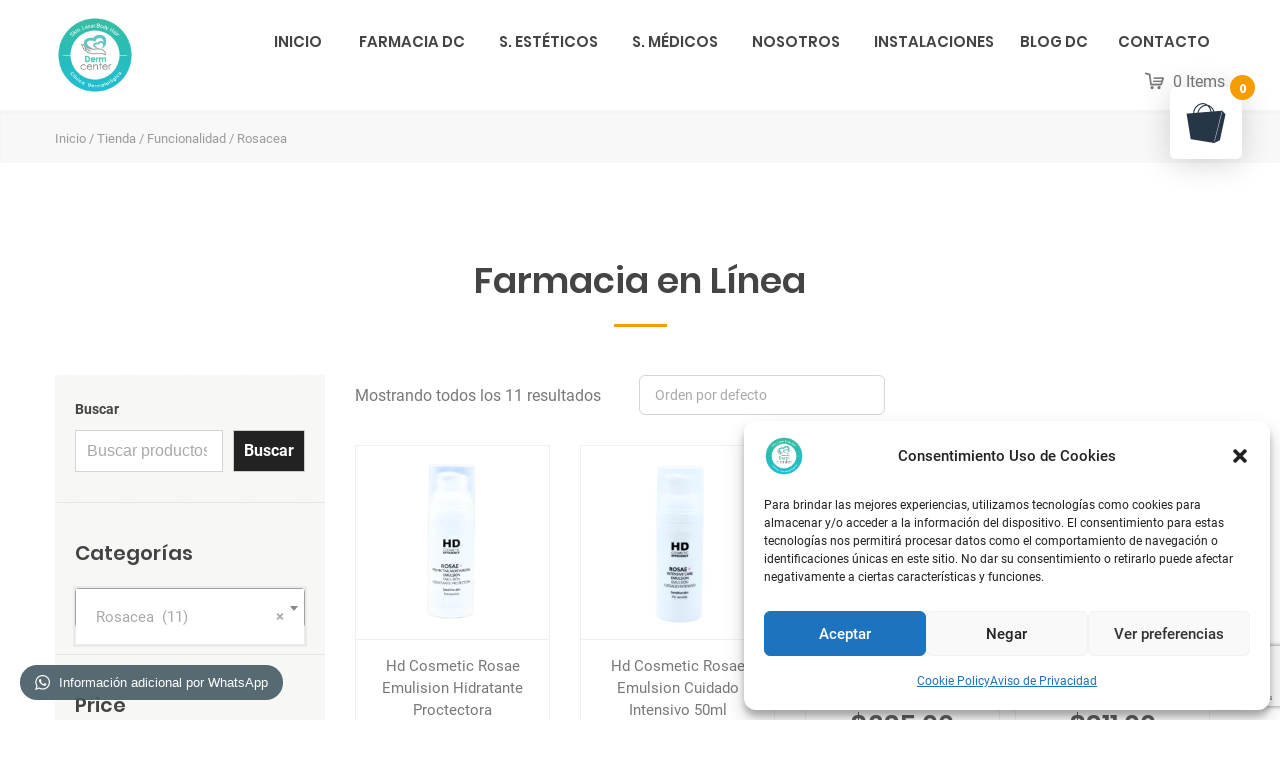

--- FILE ---
content_type: text/html; charset=UTF-8
request_url: https://dermcenter.com.mx/categoria/funcionalidad/rosacea/
body_size: 58173
content:
<!DOCTYPE html>
<html dir="ltr" lang="es" prefix="og: https://ogp.me/ns#" class="no-js no-svg7">
<head>
<meta charset="UTF-8">
<meta name="viewport" content="width=device-width, initial-scale=1">
<link rel="profile" href="//gmpg.org/xfn/11">
    <script>
        if ( top !== self && ['iPad', 'iPhone', 'iPod'].indexOf(navigator.platform) >= 0 ) top.location.replace( self.location.href );
    </script>
<script>(function(html){html.className = html.className.replace(/\bno-js\b/,'js')})(document.documentElement);</script>
<title>Rosacea - DermCenter Clínica Dermatológica.</title>
	<style>img:is([sizes="auto" i], [sizes^="auto," i]) { contain-intrinsic-size: 3000px 1500px }</style>
	
		<!-- All in One SEO 4.9.1.1 - aioseo.com -->
	<meta name="robots" content="max-image-preview:large" />
	<meta name="google-site-verification" content="b-pBIQf9VmxDuft5BV0JV3t6lqM6fnxhhLzshMgwz40" />
	<link rel="canonical" href="https://dermcenter.com.mx/categoria/funcionalidad/rosacea/" />
	<meta name="generator" content="All in One SEO (AIOSEO) 4.9.1.1" />

		<script type="text/javascript">
    (function(c,l,a,r,i,t,y){
        c[a]=c[a]||function(){(c[a].q=c[a].q||[]).push(arguments)};
        t=l.createElement(r);t.async=1;t.src="https://www.clarity.ms/tag/"+i;
        y=l.getElementsByTagName(r)[0];y.parentNode.insertBefore(t,y);
    })(window, document, "clarity", "script", "bra0x9atac");
</script>
		<script type="application/ld+json" class="aioseo-schema">
			{"@context":"https:\/\/schema.org","@graph":[{"@type":"BreadcrumbList","@id":"https:\/\/dermcenter.com.mx\/categoria\/funcionalidad\/rosacea\/#breadcrumblist","itemListElement":[{"@type":"ListItem","@id":"https:\/\/dermcenter.com.mx#listItem","position":1,"name":"Inicio","item":"https:\/\/dermcenter.com.mx","nextItem":{"@type":"ListItem","@id":"https:\/\/dermcenter.com.mx\/tienda\/#listItem","name":"Tienda"}},{"@type":"ListItem","@id":"https:\/\/dermcenter.com.mx\/tienda\/#listItem","position":2,"name":"Tienda","item":"https:\/\/dermcenter.com.mx\/tienda\/","nextItem":{"@type":"ListItem","@id":"https:\/\/dermcenter.com.mx\/categoria\/funcionalidad\/#listItem","name":"Funcionalidad"},"previousItem":{"@type":"ListItem","@id":"https:\/\/dermcenter.com.mx#listItem","name":"Inicio"}},{"@type":"ListItem","@id":"https:\/\/dermcenter.com.mx\/categoria\/funcionalidad\/#listItem","position":3,"name":"Funcionalidad","item":"https:\/\/dermcenter.com.mx\/categoria\/funcionalidad\/","nextItem":{"@type":"ListItem","@id":"https:\/\/dermcenter.com.mx\/categoria\/funcionalidad\/rosacea\/#listItem","name":"Rosacea"},"previousItem":{"@type":"ListItem","@id":"https:\/\/dermcenter.com.mx\/tienda\/#listItem","name":"Tienda"}},{"@type":"ListItem","@id":"https:\/\/dermcenter.com.mx\/categoria\/funcionalidad\/rosacea\/#listItem","position":4,"name":"Rosacea","previousItem":{"@type":"ListItem","@id":"https:\/\/dermcenter.com.mx\/categoria\/funcionalidad\/#listItem","name":"Funcionalidad"}}]},{"@type":"CollectionPage","@id":"https:\/\/dermcenter.com.mx\/categoria\/funcionalidad\/rosacea\/#collectionpage","url":"https:\/\/dermcenter.com.mx\/categoria\/funcionalidad\/rosacea\/","name":"Rosacea - DermCenter Cl\u00ednica Dermatol\u00f3gica.","inLanguage":"es-MX","isPartOf":{"@id":"https:\/\/dermcenter.com.mx\/#website"},"breadcrumb":{"@id":"https:\/\/dermcenter.com.mx\/categoria\/funcionalidad\/rosacea\/#breadcrumblist"}},{"@type":"Organization","@id":"https:\/\/dermcenter.com.mx\/#organization","name":"DermCenter Cl\u00ednica Dermatol\u00f3gica.","description":"Cl\u00ednica Dermatol\u00f3gica Especializada con Sucursales en Coapa y Pedregal.","url":"https:\/\/dermcenter.com.mx\/","logo":{"@type":"ImageObject","url":"https:\/\/dermcenter.com.mx\/wp-content\/uploads\/2021\/12\/cropped-logodermcenter300x300.png","@id":"https:\/\/dermcenter.com.mx\/categoria\/funcionalidad\/rosacea\/#organizationLogo","width":250,"height":250},"image":{"@id":"https:\/\/dermcenter.com.mx\/categoria\/funcionalidad\/rosacea\/#organizationLogo"},"sameAs":["https:\/\/www.facebook.com\/dermcenter.mx\/","https:\/\/www.instagram.com\/dermcenter.mx\/","https:\/\/www.youtube.com\/channel\/UC3AYnFX1rbfB-LS8dYke2sQ"]},{"@type":"WebSite","@id":"https:\/\/dermcenter.com.mx\/#website","url":"https:\/\/dermcenter.com.mx\/","name":"DermCenter Cl\u00ednica Dermatol\u00f3gica.","description":"Cl\u00ednica Dermatol\u00f3gica Especializada con Sucursales en Coapa y Pedregal.","inLanguage":"es-MX","publisher":{"@id":"https:\/\/dermcenter.com.mx\/#organization"}}]}
		</script>
		<script type="text/javascript">
			(function(c,l,a,r,i,t,y){
			c[a]=c[a]||function(){(c[a].q=c[a].q||[]).push(arguments)};t=l.createElement(r);t.async=1;
			t.src="https://www.clarity.ms/tag/"+i+"?ref=aioseo";y=l.getElementsByTagName(r)[0];y.parentNode.insertBefore(t,y);
		})(window, document, "clarity", "script", "bra0x9atac");
		</script>
		<!-- All in One SEO -->

<script type='application/javascript' id='pys-version-script'>console.log('PixelYourSite PRO version 10.1.3');</script>
<link rel='dns-prefetch' href='//capi-automation.s3.us-east-2.amazonaws.com' />
<link rel='dns-prefetch' href='//www.googletagmanager.com' />
<link href='https://fonts.gstatic.com' crossorigin rel='preconnect' />
<link rel="alternate" type="application/rss+xml" title="DermCenter Clínica Dermatológica. &raquo; Feed" href="https://dermcenter.com.mx/feed/" />
<link rel="alternate" type="application/rss+xml" title="DermCenter Clínica Dermatológica. &raquo; RSS de los comentarios" href="https://dermcenter.com.mx/comments/feed/" />
<link rel="alternate" type="application/rss+xml" title="DermCenter Clínica Dermatológica. &raquo; Rosacea Categoría Feed" href="https://dermcenter.com.mx/categoria/funcionalidad/rosacea/feed/" />
<script type="text/javascript">
/* <![CDATA[ */
window._wpemojiSettings = {"baseUrl":"https:\/\/s.w.org\/images\/core\/emoji\/16.0.1\/72x72\/","ext":".png","svgUrl":"https:\/\/s.w.org\/images\/core\/emoji\/16.0.1\/svg\/","svgExt":".svg","source":{"concatemoji":"https:\/\/dermcenter.com.mx\/wp-includes\/js\/wp-emoji-release.min.js?ver=e982edd15612914a1d6db4e7d9d48e25"}};
/*! This file is auto-generated */
!function(s,n){var o,i,e;function c(e){try{var t={supportTests:e,timestamp:(new Date).valueOf()};sessionStorage.setItem(o,JSON.stringify(t))}catch(e){}}function p(e,t,n){e.clearRect(0,0,e.canvas.width,e.canvas.height),e.fillText(t,0,0);var t=new Uint32Array(e.getImageData(0,0,e.canvas.width,e.canvas.height).data),a=(e.clearRect(0,0,e.canvas.width,e.canvas.height),e.fillText(n,0,0),new Uint32Array(e.getImageData(0,0,e.canvas.width,e.canvas.height).data));return t.every(function(e,t){return e===a[t]})}function u(e,t){e.clearRect(0,0,e.canvas.width,e.canvas.height),e.fillText(t,0,0);for(var n=e.getImageData(16,16,1,1),a=0;a<n.data.length;a++)if(0!==n.data[a])return!1;return!0}function f(e,t,n,a){switch(t){case"flag":return n(e,"\ud83c\udff3\ufe0f\u200d\u26a7\ufe0f","\ud83c\udff3\ufe0f\u200b\u26a7\ufe0f")?!1:!n(e,"\ud83c\udde8\ud83c\uddf6","\ud83c\udde8\u200b\ud83c\uddf6")&&!n(e,"\ud83c\udff4\udb40\udc67\udb40\udc62\udb40\udc65\udb40\udc6e\udb40\udc67\udb40\udc7f","\ud83c\udff4\u200b\udb40\udc67\u200b\udb40\udc62\u200b\udb40\udc65\u200b\udb40\udc6e\u200b\udb40\udc67\u200b\udb40\udc7f");case"emoji":return!a(e,"\ud83e\udedf")}return!1}function g(e,t,n,a){var r="undefined"!=typeof WorkerGlobalScope&&self instanceof WorkerGlobalScope?new OffscreenCanvas(300,150):s.createElement("canvas"),o=r.getContext("2d",{willReadFrequently:!0}),i=(o.textBaseline="top",o.font="600 32px Arial",{});return e.forEach(function(e){i[e]=t(o,e,n,a)}),i}function t(e){var t=s.createElement("script");t.src=e,t.defer=!0,s.head.appendChild(t)}"undefined"!=typeof Promise&&(o="wpEmojiSettingsSupports",i=["flag","emoji"],n.supports={everything:!0,everythingExceptFlag:!0},e=new Promise(function(e){s.addEventListener("DOMContentLoaded",e,{once:!0})}),new Promise(function(t){var n=function(){try{var e=JSON.parse(sessionStorage.getItem(o));if("object"==typeof e&&"number"==typeof e.timestamp&&(new Date).valueOf()<e.timestamp+604800&&"object"==typeof e.supportTests)return e.supportTests}catch(e){}return null}();if(!n){if("undefined"!=typeof Worker&&"undefined"!=typeof OffscreenCanvas&&"undefined"!=typeof URL&&URL.createObjectURL&&"undefined"!=typeof Blob)try{var e="postMessage("+g.toString()+"("+[JSON.stringify(i),f.toString(),p.toString(),u.toString()].join(",")+"));",a=new Blob([e],{type:"text/javascript"}),r=new Worker(URL.createObjectURL(a),{name:"wpTestEmojiSupports"});return void(r.onmessage=function(e){c(n=e.data),r.terminate(),t(n)})}catch(e){}c(n=g(i,f,p,u))}t(n)}).then(function(e){for(var t in e)n.supports[t]=e[t],n.supports.everything=n.supports.everything&&n.supports[t],"flag"!==t&&(n.supports.everythingExceptFlag=n.supports.everythingExceptFlag&&n.supports[t]);n.supports.everythingExceptFlag=n.supports.everythingExceptFlag&&!n.supports.flag,n.DOMReady=!1,n.readyCallback=function(){n.DOMReady=!0}}).then(function(){return e}).then(function(){var e;n.supports.everything||(n.readyCallback(),(e=n.source||{}).concatemoji?t(e.concatemoji):e.wpemoji&&e.twemoji&&(t(e.twemoji),t(e.wpemoji)))}))}((window,document),window._wpemojiSettings);
/* ]]> */
</script>
<link rel="stylesheet" href="https://dermcenter.com.mx/wp-content/plugins/litespeed-cache/assets/css/litespeed-dummy.css?ver=e982edd15612914a1d6db4e7d9d48e25">
<link rel="stylesheet" href="https://dermcenter.com.mx/wp-content/plugins/xt-woo-floating-cart/xt-framework/includes/customizer/controls/xt_icons/css/xt-icons.css?ver=2.0.4">
<link rel="stylesheet" href="https://dermcenter.com.mx/wp-content/plugins/xt-woo-floating-cart/xt-framework/includes/modules/add-to-cart/assets/css/add-to-cart.css?ver=2.0.4">
<style id='wp-emoji-styles-inline-css' type='text/css'>

	img.wp-smiley, img.emoji {
		display: inline !important;
		border: none !important;
		box-shadow: none !important;
		height: 1em !important;
		width: 1em !important;
		margin: 0 0.07em !important;
		vertical-align: -0.1em !important;
		background: none !important;
		padding: 0 !important;
	}
</style>
<link rel="stylesheet" href="https://dermcenter.com.mx/wp-includes/css/dist/block-library/style.min.css?ver=e982edd15612914a1d6db4e7d9d48e25">
<style id='wp-block-library-theme-inline-css' type='text/css'>
.wp-block-audio :where(figcaption){color:#555;font-size:13px;text-align:center}.is-dark-theme .wp-block-audio :where(figcaption){color:#ffffffa6}.wp-block-audio{margin:0 0 1em}.wp-block-code{border:1px solid #ccc;border-radius:4px;font-family:Menlo,Consolas,monaco,monospace;padding:.8em 1em}.wp-block-embed :where(figcaption){color:#555;font-size:13px;text-align:center}.is-dark-theme .wp-block-embed :where(figcaption){color:#ffffffa6}.wp-block-embed{margin:0 0 1em}.blocks-gallery-caption{color:#555;font-size:13px;text-align:center}.is-dark-theme .blocks-gallery-caption{color:#ffffffa6}:root :where(.wp-block-image figcaption){color:#555;font-size:13px;text-align:center}.is-dark-theme :root :where(.wp-block-image figcaption){color:#ffffffa6}.wp-block-image{margin:0 0 1em}.wp-block-pullquote{border-bottom:4px solid;border-top:4px solid;color:currentColor;margin-bottom:1.75em}.wp-block-pullquote cite,.wp-block-pullquote footer,.wp-block-pullquote__citation{color:currentColor;font-size:.8125em;font-style:normal;text-transform:uppercase}.wp-block-quote{border-left:.25em solid;margin:0 0 1.75em;padding-left:1em}.wp-block-quote cite,.wp-block-quote footer{color:currentColor;font-size:.8125em;font-style:normal;position:relative}.wp-block-quote:where(.has-text-align-right){border-left:none;border-right:.25em solid;padding-left:0;padding-right:1em}.wp-block-quote:where(.has-text-align-center){border:none;padding-left:0}.wp-block-quote.is-large,.wp-block-quote.is-style-large,.wp-block-quote:where(.is-style-plain){border:none}.wp-block-search .wp-block-search__label{font-weight:700}.wp-block-search__button{border:1px solid #ccc;padding:.375em .625em}:where(.wp-block-group.has-background){padding:1.25em 2.375em}.wp-block-separator.has-css-opacity{opacity:.4}.wp-block-separator{border:none;border-bottom:2px solid;margin-left:auto;margin-right:auto}.wp-block-separator.has-alpha-channel-opacity{opacity:1}.wp-block-separator:not(.is-style-wide):not(.is-style-dots){width:100px}.wp-block-separator.has-background:not(.is-style-dots){border-bottom:none;height:1px}.wp-block-separator.has-background:not(.is-style-wide):not(.is-style-dots){height:2px}.wp-block-table{margin:0 0 1em}.wp-block-table td,.wp-block-table th{word-break:normal}.wp-block-table :where(figcaption){color:#555;font-size:13px;text-align:center}.is-dark-theme .wp-block-table :where(figcaption){color:#ffffffa6}.wp-block-video :where(figcaption){color:#555;font-size:13px;text-align:center}.is-dark-theme .wp-block-video :where(figcaption){color:#ffffffa6}.wp-block-video{margin:0 0 1em}:root :where(.wp-block-template-part.has-background){margin-bottom:0;margin-top:0;padding:1.25em 2.375em}
</style>
<style id='classic-theme-styles-inline-css' type='text/css'>
/*! This file is auto-generated */
.wp-block-button__link{color:#fff;background-color:#32373c;border-radius:9999px;box-shadow:none;text-decoration:none;padding:calc(.667em + 2px) calc(1.333em + 2px);font-size:1.125em}.wp-block-file__button{background:#32373c;color:#fff;text-decoration:none}
</style>
<link rel="stylesheet" href="https://dermcenter.com.mx/wp-content/plugins/all-in-one-seo-pack/dist/Lite/assets/css/table-of-contents/global.e90f6d47.css?ver=4.9.1.1">
<style id='global-styles-inline-css' type='text/css'>
:root{--wp--preset--aspect-ratio--square: 1;--wp--preset--aspect-ratio--4-3: 4/3;--wp--preset--aspect-ratio--3-4: 3/4;--wp--preset--aspect-ratio--3-2: 3/2;--wp--preset--aspect-ratio--2-3: 2/3;--wp--preset--aspect-ratio--16-9: 16/9;--wp--preset--aspect-ratio--9-16: 9/16;--wp--preset--color--black: #000000;--wp--preset--color--cyan-bluish-gray: #abb8c3;--wp--preset--color--white: #ffffff;--wp--preset--color--pale-pink: #f78da7;--wp--preset--color--vivid-red: #cf2e2e;--wp--preset--color--luminous-vivid-orange: #ff6900;--wp--preset--color--luminous-vivid-amber: #fcb900;--wp--preset--color--light-green-cyan: #7bdcb5;--wp--preset--color--vivid-green-cyan: #00d084;--wp--preset--color--pale-cyan-blue: #8ed1fc;--wp--preset--color--vivid-cyan-blue: #0693e3;--wp--preset--color--vivid-purple: #9b51e0;--wp--preset--color--dentco: #1e76bd;--wp--preset--color--surgery: #49b0c1;--wp--preset--color--clinic: #f59c00;--wp--preset--gradient--vivid-cyan-blue-to-vivid-purple: linear-gradient(135deg,rgba(6,147,227,1) 0%,rgb(155,81,224) 100%);--wp--preset--gradient--light-green-cyan-to-vivid-green-cyan: linear-gradient(135deg,rgb(122,220,180) 0%,rgb(0,208,130) 100%);--wp--preset--gradient--luminous-vivid-amber-to-luminous-vivid-orange: linear-gradient(135deg,rgba(252,185,0,1) 0%,rgba(255,105,0,1) 100%);--wp--preset--gradient--luminous-vivid-orange-to-vivid-red: linear-gradient(135deg,rgba(255,105,0,1) 0%,rgb(207,46,46) 100%);--wp--preset--gradient--very-light-gray-to-cyan-bluish-gray: linear-gradient(135deg,rgb(238,238,238) 0%,rgb(169,184,195) 100%);--wp--preset--gradient--cool-to-warm-spectrum: linear-gradient(135deg,rgb(74,234,220) 0%,rgb(151,120,209) 20%,rgb(207,42,186) 40%,rgb(238,44,130) 60%,rgb(251,105,98) 80%,rgb(254,248,76) 100%);--wp--preset--gradient--blush-light-purple: linear-gradient(135deg,rgb(255,206,236) 0%,rgb(152,150,240) 100%);--wp--preset--gradient--blush-bordeaux: linear-gradient(135deg,rgb(254,205,165) 0%,rgb(254,45,45) 50%,rgb(107,0,62) 100%);--wp--preset--gradient--luminous-dusk: linear-gradient(135deg,rgb(255,203,112) 0%,rgb(199,81,192) 50%,rgb(65,88,208) 100%);--wp--preset--gradient--pale-ocean: linear-gradient(135deg,rgb(255,245,203) 0%,rgb(182,227,212) 50%,rgb(51,167,181) 100%);--wp--preset--gradient--electric-grass: linear-gradient(135deg,rgb(202,248,128) 0%,rgb(113,206,126) 100%);--wp--preset--gradient--midnight: linear-gradient(135deg,rgb(2,3,129) 0%,rgb(40,116,252) 100%);--wp--preset--font-size--small: 19.5px;--wp--preset--font-size--medium: 20px;--wp--preset--font-size--large: 36.5px;--wp--preset--font-size--x-large: 42px;--wp--preset--font-size--normal: 22px;--wp--preset--font-size--huge: 49.5px;--wp--preset--spacing--20: 0.44rem;--wp--preset--spacing--30: 0.67rem;--wp--preset--spacing--40: 1rem;--wp--preset--spacing--50: 1.5rem;--wp--preset--spacing--60: 2.25rem;--wp--preset--spacing--70: 3.38rem;--wp--preset--spacing--80: 5.06rem;--wp--preset--shadow--natural: 6px 6px 9px rgba(0, 0, 0, 0.2);--wp--preset--shadow--deep: 12px 12px 50px rgba(0, 0, 0, 0.4);--wp--preset--shadow--sharp: 6px 6px 0px rgba(0, 0, 0, 0.2);--wp--preset--shadow--outlined: 6px 6px 0px -3px rgba(255, 255, 255, 1), 6px 6px rgba(0, 0, 0, 1);--wp--preset--shadow--crisp: 6px 6px 0px rgba(0, 0, 0, 1);}:where(.is-layout-flex){gap: 0.5em;}:where(.is-layout-grid){gap: 0.5em;}body .is-layout-flex{display: flex;}.is-layout-flex{flex-wrap: wrap;align-items: center;}.is-layout-flex > :is(*, div){margin: 0;}body .is-layout-grid{display: grid;}.is-layout-grid > :is(*, div){margin: 0;}:where(.wp-block-columns.is-layout-flex){gap: 2em;}:where(.wp-block-columns.is-layout-grid){gap: 2em;}:where(.wp-block-post-template.is-layout-flex){gap: 1.25em;}:where(.wp-block-post-template.is-layout-grid){gap: 1.25em;}.has-black-color{color: var(--wp--preset--color--black) !important;}.has-cyan-bluish-gray-color{color: var(--wp--preset--color--cyan-bluish-gray) !important;}.has-white-color{color: var(--wp--preset--color--white) !important;}.has-pale-pink-color{color: var(--wp--preset--color--pale-pink) !important;}.has-vivid-red-color{color: var(--wp--preset--color--vivid-red) !important;}.has-luminous-vivid-orange-color{color: var(--wp--preset--color--luminous-vivid-orange) !important;}.has-luminous-vivid-amber-color{color: var(--wp--preset--color--luminous-vivid-amber) !important;}.has-light-green-cyan-color{color: var(--wp--preset--color--light-green-cyan) !important;}.has-vivid-green-cyan-color{color: var(--wp--preset--color--vivid-green-cyan) !important;}.has-pale-cyan-blue-color{color: var(--wp--preset--color--pale-cyan-blue) !important;}.has-vivid-cyan-blue-color{color: var(--wp--preset--color--vivid-cyan-blue) !important;}.has-vivid-purple-color{color: var(--wp--preset--color--vivid-purple) !important;}.has-black-background-color{background-color: var(--wp--preset--color--black) !important;}.has-cyan-bluish-gray-background-color{background-color: var(--wp--preset--color--cyan-bluish-gray) !important;}.has-white-background-color{background-color: var(--wp--preset--color--white) !important;}.has-pale-pink-background-color{background-color: var(--wp--preset--color--pale-pink) !important;}.has-vivid-red-background-color{background-color: var(--wp--preset--color--vivid-red) !important;}.has-luminous-vivid-orange-background-color{background-color: var(--wp--preset--color--luminous-vivid-orange) !important;}.has-luminous-vivid-amber-background-color{background-color: var(--wp--preset--color--luminous-vivid-amber) !important;}.has-light-green-cyan-background-color{background-color: var(--wp--preset--color--light-green-cyan) !important;}.has-vivid-green-cyan-background-color{background-color: var(--wp--preset--color--vivid-green-cyan) !important;}.has-pale-cyan-blue-background-color{background-color: var(--wp--preset--color--pale-cyan-blue) !important;}.has-vivid-cyan-blue-background-color{background-color: var(--wp--preset--color--vivid-cyan-blue) !important;}.has-vivid-purple-background-color{background-color: var(--wp--preset--color--vivid-purple) !important;}.has-black-border-color{border-color: var(--wp--preset--color--black) !important;}.has-cyan-bluish-gray-border-color{border-color: var(--wp--preset--color--cyan-bluish-gray) !important;}.has-white-border-color{border-color: var(--wp--preset--color--white) !important;}.has-pale-pink-border-color{border-color: var(--wp--preset--color--pale-pink) !important;}.has-vivid-red-border-color{border-color: var(--wp--preset--color--vivid-red) !important;}.has-luminous-vivid-orange-border-color{border-color: var(--wp--preset--color--luminous-vivid-orange) !important;}.has-luminous-vivid-amber-border-color{border-color: var(--wp--preset--color--luminous-vivid-amber) !important;}.has-light-green-cyan-border-color{border-color: var(--wp--preset--color--light-green-cyan) !important;}.has-vivid-green-cyan-border-color{border-color: var(--wp--preset--color--vivid-green-cyan) !important;}.has-pale-cyan-blue-border-color{border-color: var(--wp--preset--color--pale-cyan-blue) !important;}.has-vivid-cyan-blue-border-color{border-color: var(--wp--preset--color--vivid-cyan-blue) !important;}.has-vivid-purple-border-color{border-color: var(--wp--preset--color--vivid-purple) !important;}.has-vivid-cyan-blue-to-vivid-purple-gradient-background{background: var(--wp--preset--gradient--vivid-cyan-blue-to-vivid-purple) !important;}.has-light-green-cyan-to-vivid-green-cyan-gradient-background{background: var(--wp--preset--gradient--light-green-cyan-to-vivid-green-cyan) !important;}.has-luminous-vivid-amber-to-luminous-vivid-orange-gradient-background{background: var(--wp--preset--gradient--luminous-vivid-amber-to-luminous-vivid-orange) !important;}.has-luminous-vivid-orange-to-vivid-red-gradient-background{background: var(--wp--preset--gradient--luminous-vivid-orange-to-vivid-red) !important;}.has-very-light-gray-to-cyan-bluish-gray-gradient-background{background: var(--wp--preset--gradient--very-light-gray-to-cyan-bluish-gray) !important;}.has-cool-to-warm-spectrum-gradient-background{background: var(--wp--preset--gradient--cool-to-warm-spectrum) !important;}.has-blush-light-purple-gradient-background{background: var(--wp--preset--gradient--blush-light-purple) !important;}.has-blush-bordeaux-gradient-background{background: var(--wp--preset--gradient--blush-bordeaux) !important;}.has-luminous-dusk-gradient-background{background: var(--wp--preset--gradient--luminous-dusk) !important;}.has-pale-ocean-gradient-background{background: var(--wp--preset--gradient--pale-ocean) !important;}.has-electric-grass-gradient-background{background: var(--wp--preset--gradient--electric-grass) !important;}.has-midnight-gradient-background{background: var(--wp--preset--gradient--midnight) !important;}.has-small-font-size{font-size: var(--wp--preset--font-size--small) !important;}.has-medium-font-size{font-size: var(--wp--preset--font-size--medium) !important;}.has-large-font-size{font-size: var(--wp--preset--font-size--large) !important;}.has-x-large-font-size{font-size: var(--wp--preset--font-size--x-large) !important;}
:where(.wp-block-post-template.is-layout-flex){gap: 1.25em;}:where(.wp-block-post-template.is-layout-grid){gap: 1.25em;}
:where(.wp-block-columns.is-layout-flex){gap: 2em;}:where(.wp-block-columns.is-layout-grid){gap: 2em;}
:root :where(.wp-block-pullquote){font-size: 1.5em;line-height: 1.6;}
</style>
<link rel="stylesheet" href="https://dermcenter.com.mx/wp-content/plugins/contact-form-7/includes/css/styles.css?ver=6.1.3">
<link rel="stylesheet" href="https://dermcenter.com.mx/wp-content/plugins/woocommerce/assets/css/woocommerce-layout.css?ver=10.4.3">
<link rel="stylesheet" href="https://dermcenter.com.mx/wp-content/plugins/woocommerce/assets/css/woocommerce-smallscreen.css?ver=10.4.3" media="only screen and (max-width: 768px)">
<link rel="stylesheet" href="https://dermcenter.com.mx/wp-content/plugins/woocommerce/assets/css/woocommerce.css?ver=10.4.3">
<style id='woocommerce-inline-inline-css' type='text/css'>
.woocommerce form .form-row .required { visibility: visible; }
</style>
<link rel="stylesheet" href="https://dermcenter.com.mx/wp-content/plugins/complianz-gdpr/assets/css/cookieblocker.min.css?ver=1762653441">
<link rel="stylesheet" href="https://dermcenter.com.mx/wp-content/plugins/woocommerce-paypal-payments/modules/ppcp-button/assets/css/gateway.css?ver=3.3.0">
<link rel="stylesheet" href="https://dermcenter.com.mx/wp-content/plugins/xt-woo-floating-cart/xt-framework/includes/notices/assets/css/frontend-notices.css?ver=2.0.4">
<link rel="stylesheet" href="https://dermcenter.com.mx/wp-content/plugins/xt-woo-floating-cart/public/assets/css/frontend.css?ver=2.6.2">
<link rel="stylesheet" href="https://dermcenter.com.mx/wp-content/plugins/xt-woo-floating-cart/public/assets/css/woo-custom.css?ver=2.6.2">
<link rel="stylesheet" href="https://dermcenter.com.mx/wp-content/plugins/xt-woo-floating-cart/public/assets/vendors/lightslider/css/lightslider.css?ver=2.6.2">
<link rel="stylesheet" href="https://dermcenter.com.mx/wp-content/plugins/ajax-search-for-woocommerce/assets/css/style.min.css?ver=1.32.1">
<!--[if lt IE 9]>
<link rel="stylesheet" href="https://dermcenter.com.mx/wp-content/themes/medin?ver=1.0">
<![endif]-->
<link rel="stylesheet" href="https://dermcenter.com.mx/wp-content/themes/medin/style.css?ver=e982edd15612914a1d6db4e7d9d48e25">
<link rel="stylesheet" href="https://dermcenter.com.mx/wp-content/themes/medin/vendor/slick/slick.css?ver=e982edd15612914a1d6db4e7d9d48e25">
<link rel="stylesheet" href="https://dermcenter.com.mx/wp-content/themes/medin/vendor/animate/animate.min.css?ver=e982edd15612914a1d6db4e7d9d48e25">
<link rel="stylesheet" href="https://dermcenter.com.mx/wp-content/themes/medin/vendor/bootstrap-datetimepicker/bootstrap-datetimepicker.css?ver=e982edd15612914a1d6db4e7d9d48e25">
<link rel="stylesheet" href="https://dermcenter.com.mx/wp-content/themes/medin/vendor/twentytwenty/twentytwenty.css?ver=e982edd15612914a1d6db4e7d9d48e25">
<link rel="stylesheet" href="https://dermcenter.com.mx/wp-content/themes/medin/assets/css/layout03/style.css?ver=e982edd15612914a1d6db4e7d9d48e25">
<link rel="stylesheet" href="https://dermcenter.com.mx/wp-content/themes/medin/assets/css/style-colors-3.css?ver=e982edd15612914a1d6db4e7d9d48e25">
<link rel="stylesheet" href="https://dermcenter.com.mx/wp-content/themes/medin/assets/css/style-colors-common.css?ver=e982edd15612914a1d6db4e7d9d48e25">
<link rel="stylesheet" href="https://dermcenter.com.mx/wp-content/themes/medin/assets/css/medin-dev.css?ver=e982edd15612914a1d6db4e7d9d48e25">
<link rel="stylesheet" href="https://dermcenter.com.mx/wp-content/themes/medin/assets/css/medin-shop-dev.css?ver=e982edd15612914a1d6db4e7d9d48e25">
<link rel="stylesheet" href="https://dermcenter.com.mx/wp-content/plugins/yith-woocommerce-points-and-rewards-premium/assets/css/frontend.css?ver=2.1.2">
<link rel="stylesheet" href="https://dermcenter.com.mx/wp-content/plugins/wpt-whatsapp/assets/css/public.css?ver=e982edd15612914a1d6db4e7d9d48e25">
<link rel="stylesheet" href="https://dermcenter.com.mx/wp-content/plugins/wpt-whatsapp/assets/css/auto-generated-wptwa.css?ver=e982edd15612914a1d6db4e7d9d48e25">
<script type="text/template" id="tmpl-variation-template">
	<div class="woocommerce-variation-description">{{{ data.variation.variation_description }}}</div>
	<div class="woocommerce-variation-price">{{{ data.variation.price_html }}}</div>
	<div class="woocommerce-variation-availability">{{{ data.variation.availability_html }}}</div>
</script>
<script type="text/template" id="tmpl-unavailable-variation-template">
	<p role="alert">Lo sentimos, este producto no está disponible. Por favor elige otra combinación.</p>
</script>
<script  src="https://dermcenter.com.mx/wp-content/themes/medin/vendor/jquery/jquery-3.2.1.min.js?ver=3.2.1" id="jquery-core-js"></script>
<script  src="https://dermcenter.com.mx/wp-content/themes/medin/vendor/jquery-migrate/jquery-migrate-3.0.1.min.js?ver=3.0.1" id="jquery-migrate-js"></script>
<script type="text/javascript" id="xtfw-inline-js-after">
/* <![CDATA[ */
                    window.XT = (typeof window.XT !== "undefined") ? window.XT : {};
        
                    XT.isTouchDevice = function () {
                        return ("ontouchstart" in document.documentElement);
                    };
                    
                    (function( $ ) {
                        if (XT.isTouchDevice()) {
                            $("html").addClass("xtfw-touchevents");
                        }else{        
                            $("html").addClass("xtfw-no-touchevents");
                        }
                    })( jQuery );
                
/* ]]> */
</script>
<script  src="https://dermcenter.com.mx/wp-content/plugins/woocommerce/assets/js/js-cookie/js.cookie.min.js?ver=2.1.4-wc.10.4.3" id="wc-js-cookie-js" data-wp-strategy="defer"></script>
<script type="text/javascript" id="wc-cart-fragments-js-extra">
/* <![CDATA[ */
var wc_cart_fragments_params = {"ajax_url":"\/wp-admin\/admin-ajax.php","wc_ajax_url":"\/?wc-ajax=%%endpoint%%","cart_hash_key":"wc_cart_hash_80f1cd1b4b65f24d3234e2bbdda287a5","fragment_name":"wc_fragments_80f1cd1b4b65f24d3234e2bbdda287a5","request_timeout":"5000"};
/* ]]> */
</script>
<script  src="https://dermcenter.com.mx/wp-content/plugins/woocommerce/assets/js/frontend/cart-fragments.min.js?ver=10.4.3" id="wc-cart-fragments-js" data-wp-strategy="defer"></script>
<script  src="https://dermcenter.com.mx/wp-content/plugins/xt-woo-floating-cart/xt-framework/assets/js/jquery.ajaxqueue-min.js?ver=2.0.4" id="xt-jquery-ajaxqueue-js"></script>
<script  src="https://polyfill.io/v3/polyfill.min.js?features=ResizeObserver%2CMutationObserver&amp;ver=2.0.4" id="xt-observers-polyfill-js"></script>
<script  src="https://dermcenter.com.mx/wp-content/plugins/woocommerce/assets/js/jquery-blockui/jquery.blockUI.min.js?ver=2.7.0-wc.10.4.3" id="wc-jquery-blockui-js" data-wp-strategy="defer"></script>
<script type="text/javascript" id="wc-add-to-cart-js-extra">
/* <![CDATA[ */
var wc_add_to_cart_params = {"ajax_url":"\/wp-admin\/admin-ajax.php","wc_ajax_url":"\/?wc-ajax=%%endpoint%%","i18n_view_cart":"Ver carrito","cart_url":"https:\/\/dermcenter.com.mx\/shopping-cart\/","is_cart":"","cart_redirect_after_add":"no"};
/* ]]> */
</script>
<script  src="https://dermcenter.com.mx/wp-content/plugins/woocommerce/assets/js/frontend/add-to-cart.min.js?ver=10.4.3" id="wc-add-to-cart-js" data-wp-strategy="defer"></script>
<script type="text/javascript" id="xt_framework_add-to-cart-js-extra">
/* <![CDATA[ */
var XT_ATC = {"customizerConfigId":"xt_framework_add-to-cart","ajaxUrl":"https:\/\/dermcenter.com.mx\/?wc-ajax=%%endpoint%%","ajaxAddToCart":"1","ajaxSinglePageAddToCart":"1","singleRefreshFragments":"","singleScrollToNotice":"1","singleScrollToNoticeTimeout":"650","isProductPage":"","overrideSpinner":"1","spinnerIcon":"xt_icon-spinner8","checkmarkIcon":"xt_icon-checkmark","redirectionEnabled":"","redirectionTo":"https:\/\/dermcenter.com.mx\/shopping-cart\/"};
/* ]]> */
</script>
<script  src="https://dermcenter.com.mx/wp-content/plugins/xt-woo-floating-cart/xt-framework/includes/modules/add-to-cart/assets/js/add-to-cart-min.js?ver=2.0.4" id="xt_framework_add-to-cart-js"></script>
<script  src="https://dermcenter.com.mx/wp-content/plugins/revslider/public/assets/js/rbtools.min.js?ver=6.6.18" async id="tp-tools-js"></script>
<script  src="https://dermcenter.com.mx/wp-content/plugins/revslider/public/assets/js/rs6.min.js?ver=6.6.18" async id="revmin-js"></script>
<script type="text/javascript" id="tt4b_ajax_script-js-extra">
/* <![CDATA[ */
var tt4b_script_vars = {"pixel_code":"CHT2OJBC77U0Q2TEC1MG","currency":"MXN","country":"MX","advanced_matching":"1"};
/* ]]> */
</script>
<script  src="https://dermcenter.com.mx/wp-content/plugins/tiktok-for-business/admin/js/ajaxSnippet.js?ver=v1" id="tt4b_ajax_script-js"></script>
<script type="text/javascript" id="woocommerce-js-extra">
/* <![CDATA[ */
var woocommerce_params = {"ajax_url":"\/wp-admin\/admin-ajax.php","wc_ajax_url":"\/?wc-ajax=%%endpoint%%","i18n_password_show":"Show password","i18n_password_hide":"Hide password"};
/* ]]> */
</script>
<script  src="https://dermcenter.com.mx/wp-content/plugins/woocommerce/assets/js/frontend/woocommerce.min.js?ver=10.4.3" id="woocommerce-js" defer="defer" data-wp-strategy="defer"></script>
<script  src="https://dermcenter.com.mx/wp-content/plugins/js_composer/assets/js/vendors/woocommerce-add-to-cart.js?ver=8.0" id="vc_woocommerce-add-to-cart-js-js"></script>
<script  src="https://dermcenter.com.mx/wp-content/plugins/xt-woo-floating-cart/xt-framework/assets/js/jquery.touch-min.js?ver=2.0.4" id="xt-jquery-touch-js"></script>
<script  src="https://dermcenter.com.mx/wp-content/plugins/xt-woo-floating-cart/public/assets/vendors/lightslider/js/lightslider-min.js?ver=2.6.2" id="xt-lightslider-js"></script>
<script type="text/javascript" id="wc-country-select-js-extra">
/* <![CDATA[ */
var wc_country_select_params = {"countries":"{\"MX\":{\"DF\":\"Ciudad de M\\u00e9xico\",\"JA\":\"Jalisco\",\"NL\":\"Nuevo Le\\u00f3n\",\"AG\":\"Aguascalientes\",\"BC\":\"Baja California\",\"BS\":\"Baja California Sur\",\"CM\":\"Campeche\",\"CS\":\"Chiapas\",\"CH\":\"Chihuahua\",\"CO\":\"Coahuila\",\"CL\":\"Colima\",\"DG\":\"Durango\",\"GT\":\"Guanajuato\",\"GR\":\"Guerrero\",\"HG\":\"Hidalgo\",\"MX\":\"Estado de M\\u00e9xico\",\"MI\":\"Michoac\\u00e1n\",\"MO\":\"Morelos\",\"NA\":\"Nayarit\",\"OA\":\"Oaxaca\",\"PU\":\"Puebla\",\"QT\":\"Quer\\u00e9taro\",\"QR\":\"Quintana Roo\",\"SL\":\"San Luis Potos\\u00ed\",\"SI\":\"Sinaloa\",\"SO\":\"Sonora\",\"TB\":\"Tabasco\",\"TM\":\"Tamaulipas\",\"TL\":\"Tlaxcala\",\"VE\":\"Veracruz\",\"YU\":\"Yucat\\u00e1n\",\"ZA\":\"Zacatecas\"}}","i18n_select_state_text":"Elige una opci\u00f3n\u2026","i18n_no_matches":"No se han encontrado coincidencias","i18n_ajax_error":"Error al cargar","i18n_input_too_short_1":"Por favor, introduce 1 o m\u00e1s caracteres","i18n_input_too_short_n":"Por favor, introduce %qty% o m\u00e1s caracteres","i18n_input_too_long_1":"Por favor, borra 1 car\u00e1cter.","i18n_input_too_long_n":"Por favor borra %qty% caracteres","i18n_selection_too_long_1":"Solo puedes seleccionar 1 art\u00edculo","i18n_selection_too_long_n":"Solo puedes seleccionar %qty% art\u00edculos","i18n_load_more":"Cargando m\u00e1s resultados\u2026","i18n_searching":"Buscando\u2026"};
/* ]]> */
</script>
<script  src="https://dermcenter.com.mx/wp-content/plugins/woocommerce/assets/js/frontend/country-select.min.js?ver=10.4.3" id="wc-country-select-js" defer="defer" data-wp-strategy="defer"></script>
<script type="text/javascript" id="wc-address-i18n-js-extra">
/* <![CDATA[ */
var wc_address_i18n_params = {"locale":"{\"default\":{\"first_name\":{\"autocomplete\":\"given-name\"},\"last_name\":{\"autocomplete\":\"family-name\"},\"company\":{\"autocomplete\":\"organization\"},\"country\":{\"type\":\"country\",\"autocomplete\":\"country\"},\"address_1\":{\"autocomplete\":\"address-line1\"},\"address_2\":{\"label_class\":[\"screen-reader-text\"],\"autocomplete\":\"address-line2\"},\"city\":{\"autocomplete\":\"address-level2\"},\"state\":{\"type\":\"state\",\"validate\":[\"state\"],\"autocomplete\":\"address-level1\"},\"postcode\":{\"validate\":[\"postcode\"],\"autocomplete\":\"postal-code\"}},\"MX\":{\"first_name\":{\"autocomplete\":\"given-name\"},\"last_name\":{\"autocomplete\":\"family-name\"},\"company\":{\"autocomplete\":\"organization\"},\"country\":{\"type\":\"country\",\"autocomplete\":\"country\"},\"address_1\":{\"autocomplete\":\"address-line1\"},\"address_2\":{\"label_class\":[\"screen-reader-text\"],\"autocomplete\":\"address-line2\"},\"city\":{\"autocomplete\":\"address-level2\"},\"state\":{\"type\":\"state\",\"validate\":[\"state\"],\"autocomplete\":\"address-level1\"},\"postcode\":{\"validate\":[\"postcode\"],\"autocomplete\":\"postal-code\"}}}","locale_fields":"{\"address_1\":\"#billing_address_1_field, #shipping_address_1_field\",\"address_2\":\"#billing_address_2_field, #shipping_address_2_field\",\"state\":\"#billing_state_field, #shipping_state_field, #calc_shipping_state_field\",\"postcode\":\"#billing_postcode_field, #shipping_postcode_field, #calc_shipping_postcode_field\",\"city\":\"#billing_city_field, #shipping_city_field, #calc_shipping_city_field\"}","i18n_required_text":"obligatorio","i18n_optional_text":"opcional"};
/* ]]> */
</script>
<script  src="https://dermcenter.com.mx/wp-content/plugins/woocommerce/assets/js/frontend/address-i18n.min.js?ver=10.4.3" id="wc-address-i18n-js" defer="defer" data-wp-strategy="defer"></script>
<script  src="https://dermcenter.com.mx/wp-includes/js/underscore.min.js?ver=1.13.7" id="underscore-js"></script>
<script type="text/javascript" id="wp-util-js-extra">
/* <![CDATA[ */
var _wpUtilSettings = {"ajax":{"url":"\/wp-admin\/admin-ajax.php"}};
/* ]]> */
</script>
<script  src="https://dermcenter.com.mx/wp-includes/js/wp-util.min.js?ver=e982edd15612914a1d6db4e7d9d48e25" id="wp-util-js"></script>
<script type="text/plain" data-service="general" data-category="marketing"  data-cmplz-src="https://dermcenter.com.mx/wp-content/plugins/pixelyoursite-pro/dist/scripts/js.cookie-2.1.3.min.js?ver=2.1.3" id="js-cookie-pys-js"></script>
<script type="text/plain" data-service="general" data-category="marketing"  data-cmplz-src="https://dermcenter.com.mx/wp-content/plugins/pixelyoursite-pro/dist/scripts/jquery.bind-first-0.2.3.min.js?ver=e982edd15612914a1d6db4e7d9d48e25" id="jquery-bind-first-js"></script>
<script data-service="general" data-category="marketing" type="text/plain" id="pys-js-extra">
/* <![CDATA[ */
var pysOptions = {"staticEvents":[],"dynamicEvents":[],"triggerEvents":[],"triggerEventTypes":[],"debug":"","siteUrl":"https:\/\/dermcenter.com.mx","ajaxUrl":"https:\/\/dermcenter.com.mx\/wp-admin\/admin-ajax.php","ajax_event":"655f53a2fb","trackUTMs":"1","trackTrafficSource":"1","user_id":"0","enable_lading_page_param":"1","cookie_duration":"7","enable_event_day_param":"1","enable_event_month_param":"1","enable_event_time_param":"1","enable_remove_target_url_param":"1","enable_remove_download_url_param":"1","visit_data_model":"first_visit","last_visit_duration":"60","enable_auto_save_advance_matching":"1","advance_matching_fn_names":["first_name","first-name","first name","name"],"advance_matching_ln_names":["last_name","last-name","last name"],"advance_matching_tel_names":["phone","tel"],"enable_success_send_form":"","enable_automatic_events":"","enable_event_video":"1","ajaxForServerEvent":"1","send_external_id":"1","external_id_expire":"180","google_consent_mode":"1","gdpr":{"ajax_enabled":false,"all_disabled_by_api":false,"facebook_disabled_by_api":false,"tiktok_disabled_by_api":false,"analytics_disabled_by_api":false,"google_ads_disabled_by_api":false,"pinterest_disabled_by_api":false,"bing_disabled_by_api":false,"externalID_disabled_by_api":false,"facebook_prior_consent_enabled":true,"tiktok_prior_consent_enabled":true,"analytics_prior_consent_enabled":true,"google_ads_prior_consent_enabled":true,"pinterest_prior_consent_enabled":true,"bing_prior_consent_enabled":true,"cookiebot_integration_enabled":false,"cookiebot_facebook_consent_category":"marketing","cookiebot_tiktok_consent_category":"marketing","cookiebot_analytics_consent_category":"statistics","cookiebot_google_ads_consent_category":"marketing","cookiebot_pinterest_consent_category":"marketing","cookiebot_bing_consent_category":"marketing","cookie_notice_integration_enabled":false,"cookie_law_info_integration_enabled":false,"real_cookie_banner_integration_enabled":false,"consent_magic_integration_enabled":false,"analytics_storage":{"enabled":true,"value":"granted","filter":false},"ad_storage":{"enabled":true,"value":"granted","filter":false},"ad_user_data":{"enabled":true,"value":"granted","filter":false},"ad_personalization":{"enabled":true,"value":"granted","filter":false}},"cookie":{"disabled_all_cookie":false,"disabled_start_session_cookie":false,"disabled_advanced_form_data_cookie":false,"disabled_landing_page_cookie":false,"disabled_first_visit_cookie":false,"disabled_trafficsource_cookie":false,"disabled_utmTerms_cookie":false,"disabled_utmId_cookie":false},"tracking_analytics":{"TrafficSource":"direct","TrafficLanding":"https:\/\/dermcenter.com.mx\/categoria\/funcionalidad\/rosacea\/","TrafficUtms":[],"TrafficUtmsId":[]},"automatic":{"enable_youtube":true,"enable_vimeo":true,"enable_video":true},"woo":{"enabled":true,"enabled_save_data_to_orders":true,"addToCartOnButtonEnabled":true,"addToCartOnButtonValueEnabled":true,"addToCartOnButtonValueOption":"price","woo_purchase_on_transaction":true,"singleProductId":null,"affiliateEnabled":false,"removeFromCartSelector":"form.woocommerce-cart-form .remove","addToCartCatchMethod":"add_cart_hook","is_order_received_page":false,"containOrderId":false,"affiliateEventName":"Lead"},"edd":{"enabled":false}};
/* ]]> */
</script>
<script type="text/plain" data-service="general" data-category="marketing"  data-cmplz-src="https://dermcenter.com.mx/wp-content/plugins/pixelyoursite-pro/dist/scripts/public.js?ver=10.1.3" id="pys-js"></script>

<!-- Google tag (gtag.js) snippet added by Site Kit -->
<!-- Fragmento de código de Google Analytics añadido por Site Kit -->
<script  src="https://www.googletagmanager.com/gtag/js?id=G-CGK16XDH6J" id="google_gtagjs-js" async></script>
<script  id="google_gtagjs-js-after">
/* <![CDATA[ */
window.dataLayer = window.dataLayer || [];function gtag(){dataLayer.push(arguments);}
gtag("set","linker",{"domains":["dermcenter.com.mx"]});
gtag("js", new Date());
gtag("set", "developer_id.dZTNiMT", true);
gtag("config", "G-CGK16XDH6J");
/* ]]> */
</script>
<script></script><link rel="https://api.w.org/" href="https://dermcenter.com.mx/wp-json/" /><link rel="alternate" title="JSON" type="application/json" href="https://dermcenter.com.mx/wp-json/wp/v2/product_cat/83" /><!-- Tiktok Pixel Code --><script data-service="tiktok" data-category="marketing">!function (w, d, t) {w.TiktokAnalyticsObject=t;var ttq=w[t]=w[t]||[];ttq.methods=['page','track','identify','instances','debug','on','off','once','ready','alias','group','enableCookie','disableCookie'],ttq.setAndDefer=function(t,e){t[e]=function(){t.push([e].concat(Array.prototype.slice.call(arguments,0)))}};for(var i=0;i<ttq.methods.length;i++)ttq.setAndDefer(ttq,ttq.methods[i]);ttq.instance=function(t){for(var e=ttq._i[t]||[],n=0;n<ttq.methods.length;n++)ttq.setAndDefer(e,ttq.methods[n]);return e},ttq.load=function(e,n){var i='https://analytics.tiktok.com/i18n/pixel/events.js';ttq._i=ttq._i||{},ttq._i[e]=[],ttq._i[e]._u=i,ttq._t=ttq._t||{},ttq._t[e]=+new Date,ttq._o=ttq._o||{},ttq._o[e]=n||{};var o=document.createElement('script');o.type="text/plain",o.async=!0,o.src=i+'?sdkid='+e+'&lib='+t;var a=document.getElementsByTagName('script')[0];a.parentNode.insertBefore(o,a)};ttq.load('CHT2OJBC77U0Q2TEC1MG');ttq.page();}(window, document, 'ttq');</script><script>ttq.track('Browse')</script><!-- End Tiktok Pixel Code -->
<meta name="generator" content="Site Kit by Google 1.165.0" />
<!--BEGIN: TRACKING CODE MANAGER (v2.5.0) BY INTELLYWP.COM IN HEAD//-->
<!-- Facebook Pixel Code -->
<script type="text/plain" data-service="facebook" data-category="marketing">
  !function(f,b,e,v,n,t,s)
  {if(f.fbq)return;n=f.fbq=function(){n.callMethod?
  n.callMethod.apply(n,arguments):n.queue.push(arguments)};
  if(!f._fbq)f._fbq=n;n.push=n;n.loaded=!0;n.version='2.0';
  n.queue=[];t=b.createElement(e);t.async=!0;
  t.src=v;s=b.getElementsByTagName(e)[0];
  s.parentNode.insertBefore(t,s)}(window, document,'script',
  'https://connect.facebook.net/en_US/fbevents.js');
  fbq('init', '2502635476615620');
  fbq('track', 'PageView');
</script>
<noscript><div class="cmplz-placeholder-parent"><img class="cmplz-placeholder-element cmplz-image" data-category="marketing" data-service="general" data-src-cmplz="https://www.facebook.com/tr?id=2502635476615620&amp;ev=PageView&amp;noscript=1" height="1" width="1"  src="https://dermcenter.com.mx/wp-content/plugins/complianz-gdpr/assets/images/placeholders/default-minimal.jpg"  /></div></noscript>
<!-- End Facebook Pixel Code -->
<!-- Facebook Pixel Code -->
<script type="text/plain" data-service="facebook" data-category="marketing">
  !function(f,b,e,v,n,t,s)
  {if(f.fbq)return;n=f.fbq=function(){n.callMethod?
  n.callMethod.apply(n,arguments):n.queue.push(arguments)};
  if(!f._fbq)f._fbq=n;n.push=n;n.loaded=!0;n.version='2.0';
  n.queue=[];t=b.createElement(e);t.async=!0;
  t.src=v;s=b.getElementsByTagName(e)[0];
  s.parentNode.insertBefore(t,s)}(window, document,'script',
  'https://connect.facebook.net/en_US/fbevents.js');
  fbq('init', '353623612225977');
  fbq('track', 'PageView');
  fbq('track', 'AddToCart', {
  content_ids: ['123'], // 'REQUIRED': array of product IDs
  content_type: 'product', // RECOMMENDED: Either product or product_group based on the content_ids or contents being passed.
});
</script>

<noscript><div class="cmplz-placeholder-parent"><img class="cmplz-placeholder-element cmplz-image" data-category="marketing" data-service="general" data-src-cmplz="https://www.facebook.com/tr?id=353623612225977&amp;ev=PageView&amp;noscript=1" height="1" width="1"  src="https://dermcenter.com.mx/wp-content/plugins/complianz-gdpr/assets/images/placeholders/default-minimal.jpg"  /></div>
</noscript>
<!-- End Facebook Pixel Code -->
<script type="text/javascript" id="zsiqchat">var $zoho=$zoho || {};$zoho.salesiq = $zoho.salesiq || {widgetcode: "siqf2e786f9af1252d5295f6840239bcf92093083884937a2cebf071fc91c035778", values:{},ready:function(){}};var d=document;s=d.createElement("script");s.type="text/javascript";s.id="zsiqscript";s.defer=true;s.src="https://salesiq.zohopublic.com/widget";t=d.getElementsByTagName("script")[0];t.parentNode.insertBefore(s,t);</script>
<!--END: https://wordpress.org/plugins/tracking-code-manager IN HEAD//-->
<!-- This website runs the Product Feed PRO for WooCommerce by AdTribes.io plugin - version woocommercesea_option_installed_version -->
			<style>.cmplz-hidden {
					display: none !important;
				}</style>		<style>
			.dgwt-wcas-ico-magnifier,.dgwt-wcas-ico-magnifier-handler{max-width:20px}.dgwt-wcas-search-wrapp{max-width:600px}		</style>
			<noscript><style>.woocommerce-product-gallery{ opacity: 1 !important; }</style></noscript>
	
<!-- Meta Pixel Code -->
<script data-service="facebook" data-category="marketing" type="text/plain">
!function(f,b,e,v,n,t,s){if(f.fbq)return;n=f.fbq=function(){n.callMethod?
n.callMethod.apply(n,arguments):n.queue.push(arguments)};if(!f._fbq)f._fbq=n;
n.push=n;n.loaded=!0;n.version='2.0';n.queue=[];t=b.createElement(e);t.async=!0;
t.src=v;s=b.getElementsByTagName(e)[0];s.parentNode.insertBefore(t,s)}(window,
document,'script','https://connect.facebook.net/en_US/fbevents.js');
</script>
<!-- End Meta Pixel Code -->
<script data-service="facebook" data-category="marketing" type="text/plain">var url = window.location.origin + '?ob=open-bridge';
            fbq('set', 'openbridge', '353623612225977', url);
fbq('init', '353623612225977', {}, {
    "agent": "wordpress-6.8.3-4.1.5"
})</script><script data-service="facebook" data-category="marketing" type="text/plain">
    fbq('track', 'PageView', []);
  </script>			<script data-service="facebook" data-category="marketing"  type="text/plain">
				!function(f,b,e,v,n,t,s){if(f.fbq)return;n=f.fbq=function(){n.callMethod?
					n.callMethod.apply(n,arguments):n.queue.push(arguments)};if(!f._fbq)f._fbq=n;
					n.push=n;n.loaded=!0;n.version='2.0';n.queue=[];t=b.createElement(e);t.async=!0;
					t.src=v;s=b.getElementsByTagName(e)[0];s.parentNode.insertBefore(t,s)}(window,
					document,'script','https://connect.facebook.net/en_US/fbevents.js');
			</script>
			<!-- WooCommerce Facebook Integration Begin -->
			<script data-service="facebook" data-category="marketing"  type="text/plain">

				fbq('init', '353623612225977', {}, {
    "agent": "woocommerce_0-10.4.3-3.5.12"
});

				document.addEventListener( 'DOMContentLoaded', function() {
					// Insert placeholder for events injected when a product is added to the cart through AJAX.
					document.body.insertAdjacentHTML( 'beforeend', '<div class=\"wc-facebook-pixel-event-placeholder\"></div>' );
				}, false );

			</script>
			<!-- WooCommerce Facebook Integration End -->
			<meta name="generator" content="Powered by WPBakery Page Builder - drag and drop page builder for WordPress."/>
<script type='application/javascript' id='pys-config-warning-script'>console.warn('PixelYourSite PRO: no pixel configured.');</script>

<!-- Fragmento de código de Google Tag Manager añadido por Site Kit -->
<script type="text/javascript">
/* <![CDATA[ */

			( function( w, d, s, l, i ) {
				w[l] = w[l] || [];
				w[l].push( {'gtm.start': new Date().getTime(), event: 'gtm.js'} );
				var f = d.getElementsByTagName( s )[0],
					j = d.createElement( s ), dl = l != 'dataLayer' ? '&l=' + l : '';
				j.async = true;
				j.src = 'https://www.googletagmanager.com/gtm.js?id=' + i + dl;
				f.parentNode.insertBefore( j, f );
			} )( window, document, 'script', 'dataLayer', 'GTM-WXNQM5Z' );
			
/* ]]> */
</script>

<!-- Final del fragmento de código de Google Tag Manager añadido por Site Kit -->
<meta name="generator" content="Powered by Slider Revolution 6.6.18 - responsive, Mobile-Friendly Slider Plugin for WordPress with comfortable drag and drop interface." />
<link rel="icon" href="https://dermcenter.com.mx/wp-content/uploads/2021/12/cropped-logodermcenterfavicon-2-32x32.jpg" sizes="32x32" />
<link rel="icon" href="https://dermcenter.com.mx/wp-content/uploads/2021/12/cropped-logodermcenterfavicon-2-192x192.jpg" sizes="192x192" />
<link rel="apple-touch-icon" href="https://dermcenter.com.mx/wp-content/uploads/2021/12/cropped-logodermcenterfavicon-2-180x180.jpg" />
<meta name="msapplication-TileImage" content="https://dermcenter.com.mx/wp-content/uploads/2021/12/cropped-logodermcenterfavicon-2-270x270.jpg" />
<script>function setREVStartSize(e){
			//window.requestAnimationFrame(function() {
				window.RSIW = window.RSIW===undefined ? window.innerWidth : window.RSIW;
				window.RSIH = window.RSIH===undefined ? window.innerHeight : window.RSIH;
				try {
					var pw = document.getElementById(e.c).parentNode.offsetWidth,
						newh;
					pw = pw===0 || isNaN(pw) || (e.l=="fullwidth" || e.layout=="fullwidth") ? window.RSIW : pw;
					e.tabw = e.tabw===undefined ? 0 : parseInt(e.tabw);
					e.thumbw = e.thumbw===undefined ? 0 : parseInt(e.thumbw);
					e.tabh = e.tabh===undefined ? 0 : parseInt(e.tabh);
					e.thumbh = e.thumbh===undefined ? 0 : parseInt(e.thumbh);
					e.tabhide = e.tabhide===undefined ? 0 : parseInt(e.tabhide);
					e.thumbhide = e.thumbhide===undefined ? 0 : parseInt(e.thumbhide);
					e.mh = e.mh===undefined || e.mh=="" || e.mh==="auto" ? 0 : parseInt(e.mh,0);
					if(e.layout==="fullscreen" || e.l==="fullscreen")
						newh = Math.max(e.mh,window.RSIH);
					else{
						e.gw = Array.isArray(e.gw) ? e.gw : [e.gw];
						for (var i in e.rl) if (e.gw[i]===undefined || e.gw[i]===0) e.gw[i] = e.gw[i-1];
						e.gh = e.el===undefined || e.el==="" || (Array.isArray(e.el) && e.el.length==0)? e.gh : e.el;
						e.gh = Array.isArray(e.gh) ? e.gh : [e.gh];
						for (var i in e.rl) if (e.gh[i]===undefined || e.gh[i]===0) e.gh[i] = e.gh[i-1];
											
						var nl = new Array(e.rl.length),
							ix = 0,
							sl;
						e.tabw = e.tabhide>=pw ? 0 : e.tabw;
						e.thumbw = e.thumbhide>=pw ? 0 : e.thumbw;
						e.tabh = e.tabhide>=pw ? 0 : e.tabh;
						e.thumbh = e.thumbhide>=pw ? 0 : e.thumbh;
						for (var i in e.rl) nl[i] = e.rl[i]<window.RSIW ? 0 : e.rl[i];
						sl = nl[0];
						for (var i in nl) if (sl>nl[i] && nl[i]>0) { sl = nl[i]; ix=i;}
						var m = pw>(e.gw[ix]+e.tabw+e.thumbw) ? 1 : (pw-(e.tabw+e.thumbw)) / (e.gw[ix]);
						newh =  (e.gh[ix] * m) + (e.tabh + e.thumbh);
					}
					var el = document.getElementById(e.c);
					if (el!==null && el) el.style.height = newh+"px";
					el = document.getElementById(e.c+"_wrapper");
					if (el!==null && el) {
						el.style.height = newh+"px";
						el.style.display = "block";
					}
				} catch(e){
					console.log("Failure at Presize of Slider:" + e)
				}
			//});
		  };</script>
<style id="xirki-inline-styles">.xt_atc-loading .xt_atc-button-spinner-wrap.xt_atc-button-spinner-ready{-webkit-transform:scale(1.3)!important;-moz-transform:scale(1.3)!important;-ms-transform:scale(1.3)!important;-o-transform:scale(1.3)!important;transform:scale(1.3)!important;}:root{--xt-woofc-spinner-color:#22beca;--xt-woofc-spinner-overlay-color:rgba(255,255,255,0.5);--xt-woofc-accent-color:#22beca;--xt-woofc-success-color:#f49c00;--xt-woofc-overlay-color:rgba(0,0,0,.5);--xt-woofc-counter-bg-color:#f49c00;--xt-woofc-counter-color:#ffffff;--xt-woofc-product-image-border-radius:0px;--xt-woofc-product-image-padding:0px;--xt-woofc-product-image-border-width:0px;--xt-woofc-product-title-wrap:nowrap;--xt-woofc-product-qty-icon-size:10px;--xt-woofc-product-qty-input-size:16px;--xt-woofc-product-qty-input-radius:0px;--xt-woofc-checkout-btn-bg-color:#f49c00;--xt-woofc-notice-font-size:13px;--xt-woofc-coupon-button-bg-color:#eeeeee;--xt-woofc-coupon-button-text-color:#263646;--xt-woofc-coupon-savings-text-color:#008000;--xt-woofc-totals-font-size:13px;--xt-woofc-sp-arrow-size:20px;--xt-woofc-menu-icon-scale:1.2;}.xt_woofc.xt_woofc-icon-actions .xt_woofc-actions a span{display:none;}.xt_woofc:not(.xt_woofc-icon-actions) .xt_woofc-actions a i{display:none;}.xt_woofc-inner .xt_woofc-count{font-family:Source Sans Pro;font-weight:700;}.xt_woofc-inner .xt_woofc-title{font-family:Source Sans Pro;font-size:16px;font-weight:700;letter-spacing:1.4px;text-transform:uppercase;}.xt_woofc-inner .xt_woofc-coupon,.xt_woofc-inner .xt_woofc-notice{font-family:Source Sans Pro;font-size:10px;font-weight:700;letter-spacing:1.4px;text-transform:uppercase;}.xt_woofc-inner .xt_woofc-notice-error{font-family:Source Sans Pro;font-size:10px;font-weight:700;letter-spacing:1.4px;text-transform:uppercase;}.xt_woofc-inner .xt_woofc-header-message{font-family:Source Sans Pro;font-size:16px;font-weight:600;letter-spacing:1px;text-align:center;text-transform:none;}.xt_woofc-empty .xt_woofc-inner .xt_woofc-no-product{font-family:Source Sans Pro;font-size:12px;font-weight:400;letter-spacing:1.4px;text-align:left;text-transform:none;}.xt_woofc-inner .xt_woofc-price,.xt_woofc-inner .xt_woofc-price del,.xt_woofc-inner .xt_woofc-price ins,.xt_woofc-inner .xt_woofc-product-title{font-family:Source Sans Pro;font-size:16px;font-weight:700;text-transform:capitalize;}.xt_woofc-inner .xt_woofc-subscription .xt_woofc-price{font-size:calc(16px * 0.8);}.xt_woofc-inner .xt_woofc-product-attributes dl dt,.xt_woofc-inner .xt_woofc-product-variations dl dt,.xt_woofc-inner .xt_woofc-sku dl dt{font-family:Source Sans Pro;font-size:10px;font-weight:600;text-transform:capitalize;}.xt_woofc-inner .xt_woofc-product-attributes dl dd,.xt_woofc-inner .xt_woofc-product-variations dl dd,.xt_woofc-inner .xt_woofc-sku dl dd{font-family:Source Sans Pro;font-size:10px;font-weight:400;text-transform:capitalize;}.xt_woofc-inner .xt_woofc-actions{font-family:Source Sans Pro;font-size:14px;font-weight:400;text-transform:capitalize;}.xt_woofc-inner .xt_woofc-quantity input{font-family:Source Sans Pro;font-size:14px;font-weight:400;letter-spacing:1.2px;}.xt_woofc-inner a.xt_woofc-checkout{font-family:Source Sans Pro;font-size:24px;font-weight:600;font-style:italic;text-transform:none;}@media screen and (min-width: 783px){:root{--xt-woofc-hoffset:38px;--xt-woofc-voffset:87px;--xt-woofc-width:440px;--xt-woofc-trigger-size:72px;--xt-woofc-counter-size:25px;--xt-woofc-product-image-width:80px;--xt-woofc-zindex:90198;}.xt_woofc-cart-open{--xt-woofc-radius:6px;}.xt_woofc:not(.xt_woofc-cart-open){--xt-woofc-radius:6px;}}@media screen and (max-width: 782px){:root{--xt-woofc-hoffset:20px;--xt-woofc-voffset:300px;--xt-woofc-width:440px;--xt-woofc-trigger-size:72px;--xt-woofc-counter-size:25px;--xt-woofc-product-image-width:80px;--xt-woofc-zindex:90200;}.xt_woofc-cart-open{--xt-woofc-radius:6px;}.xt_woofc:not(.xt_woofc-cart-open){--xt-woofc-radius:6px;}}@media screen and (max-width: 480px){:root{--xt-woofc-hoffset:10px;--xt-woofc-voffset:237px;--xt-woofc-width:440px;--xt-woofc-trigger-size:72px;--xt-woofc-counter-size:25px;--xt-woofc-product-image-width:80px;--xt-woofc-zindex:90200;}.xt_woofc-cart-open{--xt-woofc-radius:6px;}.xt_woofc:not(.xt_woofc-cart-open){--xt-woofc-radius:6px;}.xt_woofc-inner .xt_woofc-actions{font-size:calc(14px * 0.85);}.xt_woofc-inner .xt_woofc-quantity input{font-size:calc(14px * 0.85);}.xt_woofc-inner a.xt_woofc-checkout{font-size:calc(24px * 0.75);}}@font-face{font-display:swap;font-family:'Source Sans Pro';font-style:italic;font-weight:600;src:url(//fonts.gstatic.com/l/font?kit=6xKwdSBYKcSV-LCoeQqfX1RYOo3qPZY4lBdo&skey=1ddbb15c8706f8a1&v=v23) format('woff');}@font-face{font-display:swap;font-family:'Source Sans Pro';font-style:normal;font-weight:400;src:url(//fonts.gstatic.com/l/font?kit=6xK3dSBYKcSV-LCoeQqfX1RYOo3aPA&skey=1e026b1c27170b9b&v=v23) format('woff');}@font-face{font-display:swap;font-family:'Source Sans Pro';font-style:normal;font-weight:600;src:url(//fonts.gstatic.com/l/font?kit=6xKydSBYKcSV-LCoeQqfX1RYOo3i54rAkw&skey=227a890402fab339&v=v23) format('woff');}@font-face{font-display:swap;font-family:'Source Sans Pro';font-style:normal;font-weight:700;src:url(//fonts.gstatic.com/l/font?kit=6xKydSBYKcSV-LCoeQqfX1RYOo3ig4vAkw&skey=84e1cdfb74260b1d&v=v23) format('woff');}</style><noscript><style> .wpb_animate_when_almost_visible { opacity: 1; }</style></noscript><!--mv_1.3.0-->
</head>
<body data-rsssl=1 data-cmplz=1 class="archive tax-product_cat term-rosacea term-83 wp-custom-logo wp-embed-responsive wp-theme-medin theme-medin xt_atc_override_spinner woocommerce woocommerce-page woocommerce-no-js xt_woofc-is-light hfeed has-sidebar page-one-column medin-theme-set layout_medall ch_lang_2 ch-woo-page shop-page chrome wpb-js-composer js-comp-ver-8.0 vc_responsive">

<header id="masthead" class="site-header header">
                <div class="header-quickLinks js-header-quickLinks d-lg-none">
            <div class="quickLinks-top js-quickLinks-top"></div>
            <div class="js-quickLinks-wrap-m">
            </div>
        </div>
                <div class="header-content">
            <div class="container">
                <div class="row align-items-lg-center">
                    <button class="navbar-toggler collapsed tt-topmenu-btn" data-toggle="collapse" data-target="#navbarNavDropdown">
                        <svg class="icon icon-menu-4 ch-menu" version="1.1" xmlns="http://www.w3.org/2000/svg" width="32" height="32" viewBox="0 0 32 32"><title>menu-4</title><path d="M1.208 8.151h29.585c0.667 0 1.208-0.541 1.208-1.208s-0.541-1.208-1.208-1.208h-29.585c-0.667 0-1.208 0.541-1.208 1.208s0.541 1.208 1.208 1.208z"></path><path d="M1.208 17.208h29.585c0.667 0 1.208-0.541 1.208-1.208s-0.541-1.208-1.208-1.208h-29.585c-0.667 0-1.208 0.541-1.208 1.208s0.541 1.208 1.208 1.208z"></path><path d="M1.208 26.264h29.585c0.667 0 1.208-0.541 1.208-1.208s-0.541-1.208-1.208-1.208h-29.585c-0.667 0-1.208 0.541-1.208 1.208s0.541 1.208 1.208 1.208z"></path></svg>
                        <svg class="icon icon-close ch-close" version="1.1" xmlns="http://www.w3.org/2000/svg" width="32" height="32" viewBox="0 0 32 32"><title>close</title><path d="M25.313 8.563l-7.438 7.438 7.438 7.438-1.875 1.875-7.438-7.438-7.438 7.438-1.875-1.875 7.438-7.438-7.438-7.438 1.875-1.875 7.438 7.438 7.438-7.438z"></path></svg>
                    </button>
                    <div class="col-lg-auto col-lg-2 d-flex align-items-lg-center">
                        <div class="header-logo__wrapper "><a href="https://dermcenter.com.mx/" class="custom-logo-link" rel="home"><img width="250" height="250" src="https://dermcenter.com.mx/wp-content/uploads/2021/12/cropped-logodermcenter300x300.png" class="custom-logo" alt="DermCenter Clínica Dermatológica." decoding="async" fetchpriority="high" srcset="https://dermcenter.com.mx/wp-content/uploads/2021/12/cropped-logodermcenter300x300.png 250w, https://dermcenter.com.mx/wp-content/uploads/2021/12/cropped-logodermcenter300x300-100x100.png 100w, https://dermcenter.com.mx/wp-content/uploads/2021/12/cropped-logodermcenter300x300-64x64.png 64w, https://dermcenter.com.mx/wp-content/uploads/2021/12/cropped-logodermcenter300x300-150x150.png 150w" sizes="(max-width: 250px) 100vw, 250px" /></a></div>                    </div>
                    <div class="col-lg ml-auto header-nav-wrap">
                        <div class="header-nav js-header-nav">
                                                        
<nav id="site-navigation" class="navbar navbar-expand-lg btco-hover-menu tt-header-menu" aria-label="Medin Header Menu">
    <div id="navbarNavDropdown" class="collapse navbar-collapse justify-content-end"><ul id="menu-menu-principal-dc" class="navbar-nav"><li id="nav-menu-item-13052" class="nav-item "><a href="https://dermcenter.com.mx/" class="nav-link link-inside " >Inicio</a></li>
<li id="nav-menu-item-25589" class="nav-item "><a href="#" class="nav-link link-inside  dropdown-toggle" data-toggle="dropdown">Farmacia DC<svg class="icon icon-skip-track2" version="1.1" xmlns="http://www.w3.org/2000/svg" width="32" height="32" viewBox="0 0 32 32"><title>skip-track2</title><path d="M24.893 15.451l-15.224-15.224c-0.303-0.303-0.795-0.303-1.098 0l-1.464 1.464c-0.146 0.146-0.227 0.343-0.227 0.549s0.082 0.403 0.227 0.549l13.211 13.211-13.211 13.211c-0.146 0.146-0.227 0.343-0.227 0.549s0.082 0.403 0.227 0.549l1.464 1.464c0.152 0.152 0.35 0.227 0.549 0.227s0.397-0.076 0.549-0.227l15.224-15.224c0.303-0.303 0.303-0.795 0-1.098z"></path></svg></a>
<ul class="dropdown-menu">
	<li id="nav-menu-item-25591" class="nav-item "><a href="https://dermcenter.com.mx/tienda/" class="nav-link link-inside " >Productos</a></li>
	<li id="nav-menu-item-25592" class="nav-item "><a href="#" class="nav-link link-inside  dropdown-toggle" data-toggle="dropdown">Categorías<svg class="icon icon-skip-track2" version="1.1" xmlns="http://www.w3.org/2000/svg" width="32" height="32" viewBox="0 0 32 32"><title>skip-track2</title><path d="M24.893 15.451l-15.224-15.224c-0.303-0.303-0.795-0.303-1.098 0l-1.464 1.464c-0.146 0.146-0.227 0.343-0.227 0.549s0.082 0.403 0.227 0.549l13.211 13.211-13.211 13.211c-0.146 0.146-0.227 0.343-0.227 0.549s0.082 0.403 0.227 0.549l1.464 1.464c0.152 0.152 0.35 0.227 0.549 0.227s0.397-0.076 0.549-0.227l15.224-15.224c0.303-0.303 0.303-0.795 0-1.098z"></path></svg></a>
	<ul class="dropdown-menu">
		<li id="nav-menu-item-25593" class="nav-item "><a href="https://dermcenter.com.mx/parabotica/" class="nav-link link-inside " >Parabótica</a></li>
		<li id="nav-menu-item-25594" class="nav-item "><a href="https://dermcenter.com.mx/martiderm/" class="nav-link link-inside " >Martiderm</a></li>
		<li id="nav-menu-item-25595" class="nav-item "><a href="https://dermcenter.com.mx/isispharma/" class="nav-link link-inside " >Isispharma</a></li>
		<li id="nav-menu-item-25596" class="nav-item "><a href="https://dermcenter.com.mx/hidratantes/" class="nav-link link-inside " >Hidratantes</a></li>
		<li id="nav-menu-item-25597" class="nav-item "><a href="https://dermcenter.com.mx/antiacne/" class="nav-link link-inside " >Antiacné</a></li>
	</ul>
</li>
	<li id="nav-menu-item-25598" class="nav-item "><a href="https://dermcenter.com.mx/terminos-y-condiciones-de-venta/" class="nav-link link-inside " >Términos y condiciones de venta</a></li>
	<li id="nav-menu-item-25601" class="nav-item "><a href="https://dermcenter.com.mx/wp-login.php?action=register" class="nav-link link-inside " >Registro Programa Puntos DC</a></li>
	<li id="nav-menu-item-25602" class="nav-item "><a href="https://dermcenter.com.mx/mi-cuenta/" class="nav-link link-inside " >Mi Cuenta DC</a></li>
	<li id="nav-menu-item-25603" class="nav-item "><a href="https://dermcenter.com.mx/compra-segura/" class="nav-link link-inside " >Compra Segura</a></li>
	<li id="nav-menu-item-25599" class="nav-item "><a href="https://dermcenter.com.mx/politicas-de-ventas-devoluciones-y-reembolsos/" class="nav-link link-inside " >Políticas de Ventas, Devoluciones y Reembolsos</a></li>
	<li id="nav-menu-item-25600" class="nav-item "><a href="https://dermcenter.com.mx/aviso-de-privacidad/" class="nav-link link-inside " >Aviso de Privacidad</a></li>
</ul>
</li>
<li id="nav-menu-item-14471" class="nav-item "><a href="https://dermcenter.com.mx/servicios-esteticos/" class="nav-link link-inside  dropdown-toggle" data-toggle="dropdown">S. Estéticos<svg class="icon icon-skip-track2" version="1.1" xmlns="http://www.w3.org/2000/svg" width="32" height="32" viewBox="0 0 32 32"><title>skip-track2</title><path d="M24.893 15.451l-15.224-15.224c-0.303-0.303-0.795-0.303-1.098 0l-1.464 1.464c-0.146 0.146-0.227 0.343-0.227 0.549s0.082 0.403 0.227 0.549l13.211 13.211-13.211 13.211c-0.146 0.146-0.227 0.343-0.227 0.549s0.082 0.403 0.227 0.549l1.464 1.464c0.152 0.152 0.35 0.227 0.549 0.227s0.397-0.076 0.549-0.227l15.224-15.224c0.303-0.303 0.303-0.795 0-1.098z"></path></svg></a>
<ul class="dropdown-menu">
	<li id="nav-menu-item-14474" class="nav-item "><a href="https://dermcenter.com.mx/servicios_esteticos/criolipolisis/" class="nav-link link-inside " >Criolipolisis</a></li>
	<li id="nav-menu-item-14476" class="nav-item "><a href="https://dermcenter.com.mx/servicios_esteticos/eliminacion-de-manchas/" class="nav-link link-inside " >Eliminación de manchas</a></li>
	<li id="nav-menu-item-14477" class="nav-item "><a href="https://dermcenter.com.mx/servicios_esteticos/tratamiento-para-varices/" class="nav-link link-inside " >Tto. para várices</a></li>
	<li id="nav-menu-item-14478" class="nav-item "><a href="https://dermcenter.com.mx/servicios_esteticos/tratamiento-para-alopecia/" class="nav-link link-inside " >Ttto. para alopecia</a></li>
	<li id="nav-menu-item-14480" class="nav-item "><a href="https://dermcenter.com.mx/servicios_esteticos/retiro-de-tatuajes/" class="nav-link link-inside " >Retiro de tatuajes</a></li>
	<li id="nav-menu-item-14481" class="nav-item "><a href="https://dermcenter.com.mx/servicios_esteticos/eliminacion-de-cicatrices/" class="nav-link link-inside " >Eliminación de cicatrices</a></li>
	<li id="nav-menu-item-14482" class="nav-item "><a href="https://dermcenter.com.mx/servicios_esteticos/tratamiento-para-estrias/" class="nav-link link-inside " >Tto. para estrías</a></li>
	<li id="nav-menu-item-14483" class="nav-item "><a href="https://dermcenter.com.mx/servicios_esteticos/modelado-corporal/" class="nav-link link-inside " >Modelado corporal</a></li>
	<li id="nav-menu-item-14484" class="nav-item "><a href="https://dermcenter.com.mx/servicios_esteticos/depilacion-laser/" class="nav-link link-inside " >Depilación láser</a></li>
	<li id="nav-menu-item-14485" class="nav-item "><a href="https://dermcenter.com.mx/servicios_esteticos/tratamientos-faciales/" class="nav-link link-inside " >Tratamientos faciales</a></li>
</ul>
</li>
<li id="nav-menu-item-14470" class="nav-item "><a href="https://dermcenter.com.mx/servicios-medicos/" class="nav-link link-inside  dropdown-toggle" data-toggle="dropdown">S. Médicos<svg class="icon icon-skip-track2" version="1.1" xmlns="http://www.w3.org/2000/svg" width="32" height="32" viewBox="0 0 32 32"><title>skip-track2</title><path d="M24.893 15.451l-15.224-15.224c-0.303-0.303-0.795-0.303-1.098 0l-1.464 1.464c-0.146 0.146-0.227 0.343-0.227 0.549s0.082 0.403 0.227 0.549l13.211 13.211-13.211 13.211c-0.146 0.146-0.227 0.343-0.227 0.549s0.082 0.403 0.227 0.549l1.464 1.464c0.152 0.152 0.35 0.227 0.549 0.227s0.397-0.076 0.549-0.227l15.224-15.224c0.303-0.303 0.303-0.795 0-1.098z"></path></svg></a>
<ul class="dropdown-menu">
	<li id="nav-menu-item-15522" class="nav-item "><a href="https://dermcenter.com.mx/servicios_medicos/consulta-de-nutricion/" class="nav-link link-inside " >Consulta de Nutrición</a></li>
	<li id="nav-menu-item-14494" class="nav-item "><a href="https://dermcenter.com.mx/servicios_medicos/consulta-dermatologica/" class="nav-link link-inside " >Consulta dermatológica</a></li>
	<li id="nav-menu-item-14490" class="nav-item "><a href="https://dermcenter.com.mx/servicios_medicos/analisis-de-lunares/" class="nav-link link-inside " >Análisis de lunares</a></li>
	<li id="nav-menu-item-14486" class="nav-item "><a href="https://dermcenter.com.mx/servicios_medicos/fototerapia/" class="nav-link link-inside " >Fototerapia y sus usos</a></li>
	<li id="nav-menu-item-14487" class="nav-item "><a href="https://dermcenter.com.mx/servicios_medicos/tratamiento-para-hiperhidrosis/" class="nav-link link-inside " >Hiperhidrosis y sus tratamientos</a></li>
	<li id="nav-menu-item-14492" class="nav-item "><a href="https://dermcenter.com.mx/servicios_medicos/tratamiento-para-acne-y-cicatrices/" class="nav-link link-inside " >Tto. para acné y cicatrices</a></li>
	<li id="nav-menu-item-14488" class="nav-item "><a href="https://dermcenter.com.mx/servicios_medicos/tratamiento-para-melasma/" class="nav-link link-inside " >Tto. para melasma</a></li>
	<li id="nav-menu-item-14489" class="nav-item "><a href="https://dermcenter.com.mx/servicios_medicos/tratamiento-para-rosacea/" class="nav-link link-inside " >Tto. para rosácea</a></li>
	<li id="nav-menu-item-14493" class="nav-item "><a href="https://dermcenter.com.mx/servicios_medicos/tratamientos-para-unas/" class="nav-link link-inside " >Tto. para uñas</a></li>
</ul>
</li>
<li id="nav-menu-item-139" class="nav-item "><a href="#" class="nav-link link-inside  dropdown-toggle" data-toggle="dropdown">Nosotros<svg class="icon icon-skip-track2" version="1.1" xmlns="http://www.w3.org/2000/svg" width="32" height="32" viewBox="0 0 32 32"><title>skip-track2</title><path d="M24.893 15.451l-15.224-15.224c-0.303-0.303-0.795-0.303-1.098 0l-1.464 1.464c-0.146 0.146-0.227 0.343-0.227 0.549s0.082 0.403 0.227 0.549l13.211 13.211-13.211 13.211c-0.146 0.146-0.227 0.343-0.227 0.549s0.082 0.403 0.227 0.549l1.464 1.464c0.152 0.152 0.35 0.227 0.549 0.227s0.397-0.076 0.549-0.227l15.224-15.224c0.303-0.303 0.303-0.795 0-1.098z"></path></svg></a>
<ul class="dropdown-menu">
	<li id="nav-menu-item-13403" class="nav-item "><a href="https://dermcenter.com.mx/dra-lizbeth-corte-casarreal/" class="nav-link link-inside " >CV Dra. Lizbeth Corte</a></li>
	<li id="nav-menu-item-141" class="nav-item "><a href="https://dermcenter.com.mx/nuevo/dr-miguel-angel-dominguez-serrato" class="nav-link link-inside " >CV Dr. Miguel Serrato</a></li>
	<li id="nav-menu-item-140" class="nav-item "><a href="https://dermcenter.com.mx/nuevo/nosotros/" class="nav-link link-inside " >Especialistas</a></li>
</ul>
</li>
<li id="nav-menu-item-13322" class="nav-item "><a href="#" class="nav-link link-inside  dropdown-toggle" data-toggle="dropdown">Instalaciones<svg class="icon icon-skip-track2" version="1.1" xmlns="http://www.w3.org/2000/svg" width="32" height="32" viewBox="0 0 32 32"><title>skip-track2</title><path d="M24.893 15.451l-15.224-15.224c-0.303-0.303-0.795-0.303-1.098 0l-1.464 1.464c-0.146 0.146-0.227 0.343-0.227 0.549s0.082 0.403 0.227 0.549l13.211 13.211-13.211 13.211c-0.146 0.146-0.227 0.343-0.227 0.549s0.082 0.403 0.227 0.549l1.464 1.464c0.152 0.152 0.35 0.227 0.549 0.227s0.397-0.076 0.549-0.227l15.224-15.224c0.303-0.303 0.303-0.795 0-1.098z"></path></svg></a>
<ul class="dropdown-menu">
	<li id="nav-menu-item-13323" class="nav-item "><a href="https://dermcenter.com.mx/instalaciones-dermcenter-coapa/" class="nav-link link-inside " >Instalaciones DC Coapa</a></li>
</ul>
</li>
<li id="nav-menu-item-14772" class="nav-item "><a href="https://dermcenter.com.mx/blog" class="nav-link link-inside " >Blog DC</a></li>
<li id="nav-menu-item-146" class="nav-item "><a href="https://dermcenter.com.mx/contacto" class="nav-link link-inside " >Contacto</a></li>
<li class="xt_woofc-menu-desktop menu-item xt_woofc-menu xt_woofc-menu-desktop-align-left xt_woofc-menu-empty nav-item "><a class="xt_woofc-menu-link" href="https://dermcenter.com.mx/shopping-cart/" title="View your shopping cart"><span class="xt_woofc-menu-icon xt_woofcicon-shop" role="img" aria-label="Cart"></span><span class="xt_woofc-menu-count xt_woofc-counter-type-text"><span>0</span> <span>items</span></span></a></li></ul></div></nav>
                                                    </div>
                                            </div>
                </div>
            </div>
        </div>
    </header>
    <div class="quickLinks-wrap js-quickLinks-wrap-d d-none d-lg-flex">
    <div class="quickLinks js-quickLinks closed7">
        <div class="container">
            <div class="row no-gutters">
                <div id='menu-item-147'  class="col menu-item menu-item-type-custom menu-item-object-custom"><a class="link" title="Sucursales" href="#"><svg class="icon icon-placeholder-2" version="1.1" xmlns="http://www.w3.org/2000/svg" width="32" height="32" viewBox="0 0 32 32"><title>placeholder-2</title><path d="M16 0c-6.771 0-12.28 5.509-12.28 12.28 0 2.788 0.915 5.418 2.646 7.608l9.634 12.112 9.636-12.115c1.73-2.188 2.645-4.818 2.645-7.605 0-6.771-5.509-12.28-12.28-12.28zM24.046 18.625l-8.046 10.116-8.045-10.114c-1.444-1.826-2.207-4.021-2.207-6.347 0-5.653 4.599-10.252 10.252-10.252s10.252 4.599 10.252 10.252c0 2.327-0.763 4.521-2.205 6.345z"></path><path d="M16 7.059c-2.796 0-5.071 2.275-5.071 5.071s2.275 5.071 5.071 5.071 5.071-2.275 5.071-5.071-2.275-5.071-5.071-5.071zM16 15.172c-1.678 0-3.043-1.365-3.043-3.043s1.365-3.043 3.043-3.043 3.043 1.365 3.043 3.043-1.365 3.043-3.043 3.043z"></path></svg><span>Sucursales</span></a><div class="link-drop "><h5 style="color: #111111;text-align: left;font-family:Abril Fatface;font-weight:400;font-style:normal" class="vc_custom_heading link-drop-title" >Sucursal Coapa</h5><div class="wpb_gmaps_widget wpb_content_element google-map"><div class="wpb_wrapper"><div class="wpb_map_wraper"><iframe src="https://www.google.com/maps/embed?pb=!1m14!1m8!1m3!1d15061.252769588491!2d-99.1103241!3d19.3122113!3m2!1i1024!2i768!4f13.1!3m3!1m2!1s0x0%3A0x692ed5b32d6bd44a!2sCl%C3%ADnica%20Dermatol%C3%B3gica%20Dermcenter!5e0!3m2!1ses-419!2smx!4v1650341595476!5m2!1ses-419!2smx" width="600" height="312" style="border:0;" allowfullscreen="" loading="lazy" referrerpolicy="no-referrer-when-downgrade"></iframe></div></div></div><h5 style="color: #111111;text-align: left;font-family:Abril Fatface;font-weight:400;font-style:normal" class="vc_custom_heading link-drop-title" >Sucursal Pedregal</h5><div class="wpb_gmaps_widget wpb_content_element google-map"><div class="wpb_wrapper"><div class="wpb_map_wraper"><iframe src="https://www.google.com/maps/embed?pb=!1m14!1m8!1m3!1d15061.252769588491!2d-99.1103241!3d19.3122113!3m2!1i1024!2i768!4f13.1!3m3!1m2!1s0x0%3A0x692ed5b32d6bd44a!2sCl%C3%ADnica%20Dermatol%C3%B3gica%20Dermcenter!5e0!3m2!1ses-419!2smx!4v1650341595476!5m2!1ses-419!2smx" width="600" height="312" style="border:0;" allowfullscreen="" loading="lazy" referrerpolicy="no-referrer-when-downgrade"></iframe></div></div></div>
</div></div>
<div id='menu-item-148'  class="col menu-item menu-item-type-custom menu-item-object-custom"><a class="link" title="Horario Dermcenter" href="#"><svg class="icon icon-clock" version="1.1" xmlns="http://www.w3.org/2000/svg" width="32" height="32" viewBox="0 0 32 32"><title>clock</title><path d="M20.655 15.582h-4.232v-4.232c0-0.701-0.569-1.27-1.27-1.27s-1.27 0.569-1.27 1.27v5.502c0 0.701 0.569 1.27 1.27 1.27h5.502c0.701 0 1.27-0.569 1.27-1.27s-0.569-1.27-1.27-1.27z"></path><path d="M16 1.5c-7.995 0-14.5 6.505-14.5 14.5s6.505 14.5 14.5 14.5 14.5-6.505 14.5-14.5c0-7.995-6.505-14.5-14.5-14.5zM16 27.96c-6.595 0-11.96-5.365-11.96-11.96s5.365-11.96 11.96-11.96 11.96 5.365 11.96 11.96c0 6.595-5.365 11.96-11.96 11.96z"></path></svg><span>Horario Dermcenter</span></a><div class="link-drop "><div class="wpb-content-wrapper"><div class="tt-shortcode_vc_row vc_row wpb_row vc_row-fluid"><div class="wpb_column vc_column_container vc_col-sm-12"><div class="tt-shortcode_vc_clmn vc_column-inner "><div class="wpb_wrapper"><h5 style="color: #111111;text-align: left" class="vc_custom_heading link-drop-title" ><svg class="icon icon-clock" version="1.1" xmlns="http://www.w3.org/2000/svg" width="32" height="32" viewBox="0 0 32 32"><title>clock</title><path d="M20.655 15.582h-4.232v-4.232c0-0.701-0.569-1.27-1.27-1.27s-1.27 0.569-1.27 1.27v5.502c0 0.701 0.569 1.27 1.27 1.27h5.502c0.701 0 1.27-0.569 1.27-1.27s-0.569-1.27-1.27-1.27z"></path><path d="M16 1.5c-7.995 0-14.5 6.505-14.5 14.5s6.505 14.5 14.5 14.5 14.5-6.505 14.5-14.5c0-7.995-6.505-14.5-14.5-14.5zM16 27.96c-6.595 0-11.96-5.365-11.96-11.96s5.365-11.96 11.96-11.96 11.96 5.365 11.96 11.96c0 6.595-5.365 11.96-11.96 11.96z"></path></svg>Horarios DC</h5><table class="row-table">
<tbody>
<tr>
<td><i>Sucursal</i></td>
<td><strong>Coapa</strong></td>
</tr>
<tr>
<td><i>Lun &#8211; Vie</i></td>
<td>10:00 &#8211; 19:30</td>
</tr>
<tr>
<td><i>Sábados</i></td>
<td>9:00 &#8211; 14:30</td>
</tr>
<tr>
<td><i>Domingos</i></td>
<td>Cerrado</td>
</tr>
<tr>
<td><i>Sucursal</i></td>
<td><strong>Pedregal</strong></td>
</tr>
<tr>
<td><i>Lun &#8211; Vie</i></td>
<td>10:00 &#8211; 18:30</td>
</tr>
<tr>
<td><i>Sábados</i></td>
<td>9:00 &#8211; 14:30</td>
</tr>
<tr>
<td><i>Domingos</i></td>
<td>Cerrado</td>
</tr>
</tbody>
</table>
</div></div></div></div>
</div></div></div>
<div id='menu-item-150'  class="col menu-item menu-item-type-custom menu-item-object-custom"><a class="link" title="Contacto" href="#"><svg class="icon icon-pencil-writing-on-notebook" version="1.1" xmlns="http://www.w3.org/2000/svg" width="32" height="32" viewBox="0 0 32 32"><title>pencil-writing-on-notebook</title><path d="M30.192 14.401c-1.695-1.695-4.453-1.695-6.148 0l-0.322 0.322 6.148 6.148 0.322-0.322c1.695-1.695 1.695-4.453 0-6.148z"></path><path d="M23.86 21.633c-0.249 0.248-0.651 0.248-0.9 0s-0.249-0.652 0-0.9l2.389-2.389-2.624-2.624-3.029 3.029c-0.123 0.123-0.201 0.283-0.223 0.456l-0.728 5.768c-0.030 0.24 0.052 0.481 0.223 0.652s0.412 0.254 0.652 0.223l5.768-0.728c0.172-0.022 0.333-0.1 0.456-0.223l3.029-3.029-2.624-2.624-2.389 2.389zM20.37 24.503c-0.077 0.010-0.154-0.017-0.209-0.072s-0.081-0.132-0.072-0.209l0.233-1.846 1.893 1.893-1.845 0.233z"></path><path d="M25.025 26.91v1.187h-14.805v-24.194h14.805v8.423c0.711-0.345 1.489-0.544 2.298-0.58v-8.608c0-0.846-0.686-1.532-1.532-1.532h-21.138c-0.846 0-1.532 0.686-1.532 1.532v3.749h-1.129c-0.802 0-1.455 0.653-1.455 1.455s0.653 1.455 1.455 1.455h1.129v4.748h-1.129c-0.802 0-1.455 0.653-1.455 1.455s0.653 1.455 1.455 1.455h1.129v4.748h-1.129c-0.802 0-1.455 0.653-1.455 1.455s0.653 1.455 1.455 1.455h1.129v3.749c0 0.846 0.686 1.532 1.532 1.532h21.138c0.846 0 1.532-0.686 1.532-1.532v-2.67c-0.351 0.32-0.796 0.528-1.269 0.588l-1.029 0.13zM7.755 28.097h-2.336v-2.983h0.364c0.802 0 1.455-0.653 1.455-1.455s-0.653-1.455-1.455-1.455h-0.364v-4.748h0.364c0.802 0 1.455-0.653 1.455-1.455s-0.653-1.455-1.455-1.455h-0.364v-4.748h0.364c0.802 0 1.455-0.653 1.455-1.455s-0.653-1.455-1.455-1.455h-0.364v-2.983h2.336v24.194z"></path></svg><span>Contacto</span></a><div class="link-drop "><div class="tt-shortcode_vc_clmn contact7__custom-form"><h5 style="color: #111111;text-align: left" class="vc_custom_heading link-drop-title" ><svg class="icon icon-pencil-writing-on-notebook" version="1.1" xmlns="http://www.w3.org/2000/svg" width="32" height="32" viewBox="0 0 32 32"><title>pencil-writing-on-notebook</title><path d="M30.192 14.401c-1.695-1.695-4.453-1.695-6.148 0l-0.322 0.322 6.148 6.148 0.322-0.322c1.695-1.695 1.695-4.453 0-6.148z"></path><path d="M23.86 21.633c-0.249 0.248-0.651 0.248-0.9 0s-0.249-0.652 0-0.9l2.389-2.389-2.624-2.624-3.029 3.029c-0.123 0.123-0.201 0.283-0.223 0.456l-0.728 5.768c-0.030 0.24 0.052 0.481 0.223 0.652s0.412 0.254 0.652 0.223l5.768-0.728c0.172-0.022 0.333-0.1 0.456-0.223l3.029-3.029-2.624-2.624-2.389 2.389zM20.37 24.503c-0.077 0.010-0.154-0.017-0.209-0.072s-0.081-0.132-0.072-0.209l0.233-1.846 1.893 1.893-1.845 0.233z"></path><path d="M25.025 26.91v1.187h-14.805v-24.194h14.805v8.423c0.711-0.345 1.489-0.544 2.298-0.58v-8.608c0-0.846-0.686-1.532-1.532-1.532h-21.138c-0.846 0-1.532 0.686-1.532 1.532v3.749h-1.129c-0.802 0-1.455 0.653-1.455 1.455s0.653 1.455 1.455 1.455h1.129v4.748h-1.129c-0.802 0-1.455 0.653-1.455 1.455s0.653 1.455 1.455 1.455h1.129v4.748h-1.129c-0.802 0-1.455 0.653-1.455 1.455s0.653 1.455 1.455 1.455h1.129v3.749c0 0.846 0.686 1.532 1.532 1.532h21.138c0.846 0 1.532-0.686 1.532-1.532v-2.67c-0.351 0.32-0.796 0.528-1.269 0.588l-1.029 0.13zM7.755 28.097h-2.336v-2.983h0.364c0.802 0 1.455-0.653 1.455-1.455s-0.653-1.455-1.455-1.455h-0.364v-4.748h0.364c0.802 0 1.455-0.653 1.455-1.455s-0.653-1.455-1.455-1.455h-0.364v-4.748h0.364c0.802 0 1.455-0.653 1.455-1.455s-0.653-1.455-1.455-1.455h-0.364v-2.983h2.336v24.194z"></path></svg>Formulario Contacto</h5>
<div class="wpcf7 no-js" id="wpcf7-f244-o1" lang="en-US" dir="ltr" data-wpcf7-id="244">
<div class="screen-reader-response"><p role="status" aria-live="polite" aria-atomic="true"></p> <ul></ul></div>
<form action="/categoria/funcionalidad/rosacea/#wpcf7-f244-o1" method="post" class="wpcf7-form init" aria-label="Contact form" novalidate="novalidate" data-status="init">
<fieldset class="hidden-fields-container"><input type="hidden" name="_wpcf7" value="244" /><input type="hidden" name="_wpcf7_version" value="6.1.3" /><input type="hidden" name="_wpcf7_locale" value="en_US" /><input type="hidden" name="_wpcf7_unit_tag" value="wpcf7-f244-o1" /><input type="hidden" name="_wpcf7_container_post" value="0" /><input type="hidden" name="_wpcf7_posted_data_hash" value="" /><input type="hidden" name="_wpcf7_recaptcha_response" value="" />
</fieldset>
<div class="contact-form contact7__custom-form" id="contactForm">
	<div class="pr-0">
		<div>
			<p><span class="wpcf7-form-control-wrap" data-name="text-674"><input size="40" maxlength="400" class="wpcf7-form-control wpcf7-text wpcf7-validates-as-required form-control" aria-required="true" aria-invalid="false" placeholder="Nombre*" value="" type="text" name="text-674" /></span>
			</p>
		</div>
		<div class="mt-15">
			<p><span class="wpcf7-form-control-wrap" data-name="your-email"><input size="40" maxlength="400" class="wpcf7-form-control wpcf7-email wpcf7-validates-as-required wpcf7-text wpcf7-validates-as-email form-control" aria-required="true" aria-invalid="false" placeholder="Correo*" value="" type="email" name="your-email" /></span>
			</p>
		</div>
		<div class="mt-15">
			<p><span class="wpcf7-form-control-wrap" data-name="tel-968"><input size="40" maxlength="400" class="wpcf7-form-control wpcf7-tel wpcf7-text wpcf7-validates-as-tel form-control" aria-invalid="false" placeholder="Teléfono" value="" type="tel" name="tel-968" /></span>
			</p>
		</div>
	</div>
	<div class="mt-15">
		<p><span class="wpcf7-form-control-wrap" data-name="textarea-257"><textarea cols="40" rows="10" maxlength="2000" class="wpcf7-form-control wpcf7-textarea form-control" aria-invalid="false" name="textarea-257">Mensaje*</textarea></span>
		</p>
	</div>
	<div class="mt-4">
		<p><input class="wpcf7-form-control wpcf7-submit has-spinner btn" type="submit" value="Enviar Mensaje" />
		</p>
	</div>
</div><p style="display: none !important;" class="akismet-fields-container" data-prefix="_wpcf7_ak_"><label>&#916;<textarea name="_wpcf7_ak_hp_textarea" cols="45" rows="8" maxlength="100"></textarea></label><input type="hidden" id="ak_js_1" name="_wpcf7_ak_js" value="171"/><script>document.getElementById( "ak_js_1" ).setAttribute( "value", ( new Date() ).getTime() );</script></p><div class="wpcf7-response-output" aria-hidden="true"></div>
</form>
</div>
</div>
</div></div>
<div id='menu-item-149'  class="col menu-item menu-item-type-custom menu-item-object-custom"><a class="link" title="Agendar Cita" href="#"><svg class="icon icon-emergency-call" version="1.1" xmlns="http://www.w3.org/2000/svg" width="32" height="32" viewBox="0 0 32 32"><title>emergency-call</title><path d="M25.759 7.148h-1.584v-1.584c0-0.556-0.451-1.007-1.007-1.007s-1.007 0.451-1.007 1.007v1.584h-1.584c-0.556 0-1.007 0.451-1.007 1.007s0.451 1.007 1.007 1.007h1.584v1.584c0 0.556 0.451 1.007 1.007 1.007s1.007-0.451 1.007-1.007v-1.584h1.584c0.556 0 1.007-0.451 1.007-1.007s-0.451-1.007-1.007-1.007z"></path><path d="M9.921 16.384l2.468-2.455c0.393-0.393 0.393-1.031 0-1.424l-5.926-5.926c-0.393-0.393-1.030-0.393-1.424 0l-2.37 2.37c-1.55 1.55-1.841 4.093-0.818 7.16 0.944 2.832 2.918 5.846 5.559 8.486 3.935 3.935 8.417 6.147 11.826 6.147 1.543 0 2.867-0.454 3.82-1.407l2.37-2.37c0.393-0.393 0.393-1.031 0-1.424l-5.926-5.926c-0.393-0.393-1.030-0.393-1.424 0l-2.455 2.468c-0.518 0.261-2.187-0.188-3.85-1.851s-2.111-3.331-1.851-3.849zM18.788 21.753l4.502 4.502-0.947 0.947-4.502-4.502 0.947-0.947zM5.751 8.715l4.502 4.502-0.947 0.947-4.502-4.502 0.947-0.947zM16.533 28.245c-2.541-0.847-5.275-2.649-7.7-5.073s-4.226-5.159-5.073-7.7c-0.572-1.716-0.642-3.194-0.226-4.233l4.486 4.486c-0.571 1.557 0.302 3.907 2.328 5.933 1.617 1.617 3.442 2.501 4.904 2.501 0.37 0 0.716-0.057 1.030-0.172l4.484 4.485c-1.039 0.416-2.518 0.346-4.233-0.226z"></path><path d="M27.735 1.256h-9.486c-1.662 0-3.015 1.352-3.015 3.015v7.986c0 1.662 1.352 3.015 3.015 3.015h1.486v1.994c0 0.381 0.215 0.73 0.556 0.9 0.142 0.071 0.297 0.106 0.45 0.106 0.214 0 0.427-0.068 0.604-0.201l3.732-2.799h2.657c1.662 0 3.015-1.352 3.015-3.015v-7.986c0-1.662-1.352-3.015-3.014-3.015zM28.736 12.257c0 0.552-0.449 1.001-1.001 1.001h-2.993c-0.218 0-0.43 0.071-0.604 0.201l-2.39 1.792v-0.987c0-0.556-0.451-1.007-1.007-1.007h-2.493c-0.552 0-1.001-0.449-1.001-1.001v-7.986c0-0.552 0.449-1.001 1.001-1.001h9.486c0.552 0 1.001 0.449 1.001 1.001v7.986z"></path></svg><span>Agendar Cita</span></a><div class="link-drop "><h5 style="color: #111111;text-align: left" class="vc_custom_heading link-drop-title" ><svg class="icon icon-calendar" version="1.1" xmlns="http://www.w3.org/2000/svg" width="32" height="32" viewBox="0 0 32 32"><title>calendar</title><path d="M14.887 14.553h2.227v2.227h-2.227v-2.227z"></path><path d="M26.91 3.977h-1.336v-2.227h-2.227v2.227h-14.695v-2.227h-2.227v2.227h-1.336c-1.842 0-3.34 1.498-3.34 3.34v19.594c0 1.842 1.498 3.34 3.34 3.34h11.454c-0.77-0.635-1.44-1.387-1.985-2.227h-9.468c-0.614 0-1.113-0.5-1.113-1.113v-14.695h24.047v2.343c0.84 0.545 1.591 1.216 2.227 1.985v-9.227c0-1.842-1.498-3.34-3.34-3.34zM28.023 9.988h-24.047v-2.672c0-0.614 0.5-1.113 1.113-1.113h1.336v2.227h2.227v-2.227h14.695v2.227h2.227v-2.227h1.336c0.614 0 1.113 0.5 1.113 1.113v2.672z"></path><path d="M22.735 15.221c-4.144 0-7.515 3.371-7.515 7.515s3.371 7.515 7.515 7.515 7.515-3.371 7.515-7.515-3.371-7.515-7.515-7.515zM22.735 28.023c-2.916 0-5.288-2.372-5.288-5.288s2.372-5.288 5.288-5.288 5.288 2.372 5.288 5.288-2.372 5.288-5.288 5.288z"></path><path d="M23.793 19.006h-2.227v4.843h4.119v-2.227h-1.893z"></path><path d="M10.434 19.006h2.227v2.227h-2.227v-2.227z"></path><path d="M5.98 19.006h2.227v2.227h-2.227v-2.227z"></path><path d="M5.98 14.553h2.227v2.227h-2.227v-2.227z"></path><path d="M5.98 23.459h2.227v2.227h-2.227v-2.227z"></path><path d="M10.434 14.553h2.227v2.227h-2.227v-2.227z"></path><path d="M10.434 23.459h2.227v2.227h-2.227v-2.227z"></path></svg>Teléfonos de Contacto</h5><p><b><span class="phone"><span class="text-nowrap">Call Center: <a class="sc_layouts_item_link sc_layouts_iconed_text_link" href="tel:5526525697"><span class="sc_layouts_item_details sc_layouts_iconed_text_details"><span class="sc_layouts_item_details_line2 sc_layouts_iconed_text_line2">55 2652 2697</span></span></a></span><br />
<span class="text-nowrap">Facturación: <a href="tel:5556037651">55 2250 8257</a></span><br />
<span class="text-nowrap">Whatspp: <a href="https://wa.link/mmamhz">55 6122 9335</a></span><br />
<span class="text-nowrap">Farmacia en Línea: <a href="https://wa.link/f8cg02">55 6166 4882</a></span><br />
</span></b></p>
<p>(CallCenter Citas y/o Consultas)</p>
<ul class="icn-list">
<li class="l-h-28"><strong><a href="mailto:contacto@dermcenter.com.mx">contacto@dermcenter.com.mx</a></strong></li>
</ul>

</div></div>
<div id='menu-item-14449'  class="col menu-item menu-item-type-custom menu-item-object-custom"><a class="link" title="Facebook" href="#"><svg class="icon icon-calendar" version="1.1" xmlns="http://www.w3.org/2000/svg" width="32" height="32" viewBox="0 0 32 32"><title>calendar</title><path d="M14.887 14.553h2.227v2.227h-2.227v-2.227z"></path><path d="M26.91 3.977h-1.336v-2.227h-2.227v2.227h-14.695v-2.227h-2.227v2.227h-1.336c-1.842 0-3.34 1.498-3.34 3.34v19.594c0 1.842 1.498 3.34 3.34 3.34h11.454c-0.77-0.635-1.44-1.387-1.985-2.227h-9.468c-0.614 0-1.113-0.5-1.113-1.113v-14.695h24.047v2.343c0.84 0.545 1.591 1.216 2.227 1.985v-9.227c0-1.842-1.498-3.34-3.34-3.34zM28.023 9.988h-24.047v-2.672c0-0.614 0.5-1.113 1.113-1.113h1.336v2.227h2.227v-2.227h14.695v2.227h2.227v-2.227h1.336c0.614 0 1.113 0.5 1.113 1.113v2.672z"></path><path d="M22.735 15.221c-4.144 0-7.515 3.371-7.515 7.515s3.371 7.515 7.515 7.515 7.515-3.371 7.515-7.515-3.371-7.515-7.515-7.515zM22.735 28.023c-2.916 0-5.288-2.372-5.288-5.288s2.372-5.288 5.288-5.288 5.288 2.372 5.288 5.288-2.372 5.288-5.288 5.288z"></path><path d="M23.793 19.006h-2.227v4.843h4.119v-2.227h-1.893z"></path><path d="M10.434 19.006h2.227v2.227h-2.227v-2.227z"></path><path d="M5.98 19.006h2.227v2.227h-2.227v-2.227z"></path><path d="M5.98 14.553h2.227v2.227h-2.227v-2.227z"></path><path d="M5.98 23.459h2.227v2.227h-2.227v-2.227z"></path><path d="M10.434 14.553h2.227v2.227h-2.227v-2.227z"></path><path d="M10.434 23.459h2.227v2.227h-2.227v-2.227z"></path></svg><span>Facebook</span></a><div class="link-drop "><h5 style="color: #111111;text-align: left" class="vc_custom_heading link-drop-title" ><svg class="icon icon-price-tag-1" version="1.1" xmlns="http://www.w3.org/2000/svg" width="32" height="32" viewBox="0 0 32 32"><title>price-tag-1</title><path d="M22.367 0h-12.733c-2.481 0-4.499 2.018-4.499 4.499v26.309c0 0.398 0.216 0.764 0.564 0.957s0.774 0.181 1.111-0.031l4.223-2.653 4.386 2.752c0.177 0.111 0.379 0.166 0.581 0.166s0.405-0.055 0.582-0.166l4.381-2.752 4.228 2.653c0.337 0.212 0.762 0.223 1.11 0.031s0.564-0.559 0.564-0.957v-26.309c0-2.481-2.018-4.499-4.499-4.499zM24.995 29.404l-3.451-2.166c-0.353-0.222-0.81-0.222-1.163 0l-4.381 2.752-4.386-2.752c-0.177-0.111-0.379-0.166-0.581-0.166s-0.405 0.055-0.582 0.166l-3.446 2.165v-24.904c0-1.449 1.179-2.629 2.629-2.629h12.733c1.449 0 2.629 1.179 2.629 2.629v24.905z"></path><path d="M20.911 20.562h-10.085c-0.516 0-0.935 0.419-0.935 0.935s0.419 0.935 0.935 0.935h10.085c0.516 0 0.935-0.419 0.935-0.935s-0.419-0.935-0.935-0.935z"></path><path d="M20.911 23.588h-3.85c-0.516 0-0.935 0.419-0.935 0.935s0.419 0.935 0.935 0.935h3.85c0.516 0 0.935-0.419 0.935-0.935s-0.419-0.935-0.935-0.935z"></path><path d="M14.67 23.588h-1.357c-0.516 0-0.935 0.419-0.935 0.935s0.419 0.935 0.935 0.935h1.357c0.516 0 0.935-0.419 0.935-0.935s-0.419-0.935-0.935-0.935z"></path><path d="M19.182 11.738c-0.238-0.387-0.533-0.673-0.884-0.857s-0.731-0.345-1.142-0.483c-0.41-0.138-0.794-0.246-1.152-0.325s-0.658-0.191-0.902-0.335c-0.243-0.144-0.365-0.328-0.365-0.552s0.122-0.427 0.365-0.611c0.243-0.184 0.594-0.276 1.053-0.276 0.418 0 0.868 0.085 1.347 0.253s0.773 0.253 0.881 0.253c0.27 0 0.496-0.152 0.679-0.456s0.274-0.57 0.274-0.8c0-0.365-0.328-0.675-0.983-0.932-0.414-0.162-0.865-0.273-1.352-0.333v-1.694c0-0.516-0.419-0.935-0.935-0.935s-0.935 0.419-0.935 0.935v1.715c-0.764 0.123-1.355 0.4-1.771 0.834-0.581 0.605-0.871 1.326-0.871 2.164 0 0.605 0.165 1.101 0.496 1.488s0.732 0.663 1.205 0.828c0.473 0.164 0.942 0.306 1.408 0.424s0.864 0.269 1.195 0.453c0.331 0.184 0.496 0.434 0.496 0.749 0 0.565-0.499 0.847-1.497 0.847-0.506 0-0.943-0.071-1.312-0.212s-0.666-0.28-0.892-0.415c-0.226-0.136-0.414-0.203-0.564-0.203-0.232 0-0.437 0.132-0.615 0.395s-0.267 0.517-0.267 0.76c-0 0.459 0.358 0.864 1.074 1.216 0.55 0.27 1.188 0.435 1.913 0.498v1.693c0 0.516 0.419 0.935 0.935 0.935s0.935-0.419 0.935-0.935v-1.774c0.622-0.125 1.141-0.356 1.555-0.696 0.655-0.536 0.983-1.272 0.983-2.208 0-0.552-0.119-1.021-0.357-1.409z"></path></svg>Nuestras Redes Sociales</h5><div class="text-right btn-wrap"><a class="btn btn-sm btn-hover-fill" href="https://www.facebook.com/dermcenter.mx/">Facebook</a><a class="btn btn-sm btn-hover-fill" href="https://www.instagram.com/dermcenter.mx/">Instagram</a><a class="btn btn-sm btn-hover-fill" href="https://www.youtube.com/channel/UC3AYnFX1rbfB-LS8dYke2sQ">Youtube</a></div>

</div></div>
                <div class="col col-close"><a href="#" class="js-quickLinks-close"><svg class="icon icon-top" data-toggle="tooltip" data-placement="top" title="Close panel" version="1.1" xmlns="http://www.w3.org/2000/svg" width="32" height="32" viewBox="0 0 32 32"><title>top</title><path d="M15.451 7.107l-15.224 15.224c-0.303 0.303-0.303 0.795 0 1.098l1.464 1.464c0.146 0.146 0.343 0.227 0.549 0.227s0.403-0.082 0.549-0.227l13.211-13.211 13.211 13.211c0.146 0.146 0.343 0.227 0.549 0.227s0.403-0.082 0.549-0.227l1.464-1.464c0.152-0.152 0.227-0.35 0.227-0.549s-0.076-0.397-0.227-0.549l-15.224-15.224c-0.303-0.303-0.795-0.303-1.098 0z"></path></svg></a></div>
            </div>
        </div>
        <div class="quickLinks-open js-quickLinks-open"><span data-toggle="tooltip" data-placement="left" title="Open panel">+</span></div>
    </div>
</div>    <div class="page-content">
        <div class="site-content-contain">
		<div id="content"><div id="primary" class="content-area"><main id="main" class="site-main" role="main"><div class="page-title tt-bc-wrapper breadcrumbs-wrap tt-product-single__title"><div class="container"><div class="breadcrumbs"> <nav class="woocommerce-breadcrumb" aria-label="Breadcrumb"><a href="https://dermcenter.com.mx">Inicio</a>&nbsp;&#47;&nbsp;<a href="https://dermcenter.com.mx/tienda/">Tienda</a>&nbsp;&#47;&nbsp;<a href="https://dermcenter.com.mx/categoria/funcionalidad/">Funcionalidad</a>&nbsp;&#47;&nbsp;Rosacea</nav></div></div></div><header class="woocommerce-products-header">
	
	</header>

    <div class="section page-content-first">
    <div class="text-center"><div class="h-sub theme-color text-wide"></div><h1 class="tt-entry-title">Farmacia en Línea</h1><div class="h-decor"></div></div>
         <div class="container mt-1 mt-md-4">
              <div class="row medall-loop flex-sm-row-reverse">
                   <div class="col-md-8 col-lg-9 ch-col sidebar"> <div class="woocommerce-notices-wrapper"></div><div class="filters-row align-items-center"><p class="woocommerce-result-count" role="alert" aria-relevant="all" >
	Mostrando todos los 11 resultados</p>
<form class="woocommerce-ordering" method="get">
		<select
		name="orderby"
		class="orderby"
					aria-label="Pedido de la tienda"
			>
					<option value="menu_order"  selected='selected'>Orden por defecto</option>
					<option value="popularity" >Ordenar por popularidad</option>
					<option value="rating" >Ordenar por calificación media</option>
					<option value="date" >Ordenar por las últimas</option>
					<option value="price" >Ordenar por precio: bajo a alto</option>
					<option value="price-desc" >Ordenar por precio: alto a bajo</option>
			</select>
	<input type="hidden" name="paged" value="1" />
	</form>
</div><div class="prd-grid products columns-4">
<div class="prd ">
    <div class="prd-img"> <a href="https://dermcenter.com.mx/tienda/funcionalidad/rosacea/hd-rosae-emulision-hidratante-proctectora/" class="woocommerce-LoopProduct-link woocommerce-loop-product__link"><img width="300" height="300" src="https://dermcenter.com.mx/wp-content/uploads/2024/07/HD-ROSAE_-Moisturizing-Emulsion-2-300x300.png" class="attachment-woocommerce_thumbnail size-woocommerce_thumbnail" alt="Hd Rosae Emulision Hidratante Proctectora" decoding="async" loading="lazy" srcset="https://dermcenter.com.mx/wp-content/uploads/2024/07/HD-ROSAE_-Moisturizing-Emulsion-2-300x300.png 300w, https://dermcenter.com.mx/wp-content/uploads/2024/07/HD-ROSAE_-Moisturizing-Emulsion-2-1024x1024.png 1024w, https://dermcenter.com.mx/wp-content/uploads/2024/07/HD-ROSAE_-Moisturizing-Emulsion-2-150x150.png 150w, https://dermcenter.com.mx/wp-content/uploads/2024/07/HD-ROSAE_-Moisturizing-Emulsion-2-768x768.png 768w, https://dermcenter.com.mx/wp-content/uploads/2024/07/HD-ROSAE_-Moisturizing-Emulsion-2-100x100.png 100w, https://dermcenter.com.mx/wp-content/uploads/2024/07/HD-ROSAE_-Moisturizing-Emulsion-2-600x600.png 600w, https://dermcenter.com.mx/wp-content/uploads/2024/07/HD-ROSAE_-Moisturizing-Emulsion-2-64x64.png 64w, https://dermcenter.com.mx/wp-content/uploads/2024/07/HD-ROSAE_-Moisturizing-Emulsion-2.png 1080w" sizes="auto, (max-width: 300px) 100vw, 300px" /></div></a><div class="prd-info"> <h3><a href='https://dermcenter.com.mx/tienda/funcionalidad/rosacea/hd-rosae-emulision-hidratante-proctectora/'>Hd Cosmetic Rosae Emulision Hidratante Proctectora</a></h3><div class="price"> 
	<span class="price"><span class="woocommerce-Price-amount amount"><bdi><span class="woocommerce-Price-currencySymbol">&#36;</span>766.00</bdi></span></span>
</div><div style="background-color:rgba(255,255,255,0); color: rgb(214,4,4)" class="yith-par-message"><strong><span class="product_point_loop">265</span></strong> Puntos</div><div class="tt-listing-btn"><a rel="nofollow" href="/categoria/funcionalidad/rosacea/?add-to-cart=13553" data-quantity="1" data-product_id="13553" data-product_sku="8424561008473" class="product_type_simple add_to_cart_button ajax_add_to_cart btn icn-left"><svg class="icon icon-cart" version="1.1" xmlns="http://www.w3.org/2000/svg" width="32" height="32" viewBox="0 0 32 32"><title>cart</title><path d="M13.001 25c-1.654 0-3 1.346-3 3s1.346 3 3 3 3-1.346 3-3-1.346-3-3-3zM13.001 29.001c-0.552 0-1-0.448-1-1s0.448-1 1-1c0.552 0 1 0.448 1 1s-0.448 1-1 1z"></path><path d="M25.001 25c-1.654 0-3 1.346-3 3s1.346 3 3 3 3-1.346 3-3-1.346-3-3-3zM25.001 29.001c-0.552 0-1-0.448-1-1s0.448-1 1-1c0.552 0 1 0.448 1 1s-0.448 1-1 1z"></path><path d="M31.767 5.359c-0.188-0.228-0.47-0.36-0.766-0.36h-23.505l-0.87-3.258c-0.116-0.438-0.512-0.742-0.966-0.742h-4.66c-0.552 0-1 0.448-1 1s0.448 1 1 1h3.892l5.142 19.259c0.116 0.438 0.512 0.742 0.966 0.742h16.001c0.552 0 1-0.448 1-1s-0.448-1-1-1h-15.233l-0.586-2.196 17.863-0.804c0.466-0.022 0.856-0.362 0.938-0.82l2-11.001c0.054-0.292-0.026-0.592-0.216-0.82zM28.161 16.038l-17.509 0.788-2.622-9.826h21.773l-1.642 9.038z"></path><path d="M25.001 9c-0.552 0-1 0.448-1 1v4c0 0.552 0.448 1 1 1s1-0.448 1-1v-4c0-0.552-0.448-1-1-1z"></path><path d="M19.001 9c-0.552 0-1 0.448-1 1v4c0 0.552 0.448 1 1 1s1-0.448 1-1v-4c0-0.552-0.448-1-1-1z"></path><path d="M13.001 9c-0.552 0-1 0.448-1 1v4c0 0.552 0.448 1 1 1s1-0.448 1-1v-4c0-0.552-0.448-1-1-1z"></path></svg><span class=add_to_cart_button_text>Añadir al carrito</span><svg class="icon icon-cart" version="1.1" xmlns="http://www.w3.org/2000/svg" width="32" height="32" viewBox="0 0 32 32"><title>cart</title><path d="M13.001 25c-1.654 0-3 1.346-3 3s1.346 3 3 3 3-1.346 3-3-1.346-3-3-3zM13.001 29.001c-0.552 0-1-0.448-1-1s0.448-1 1-1c0.552 0 1 0.448 1 1s-0.448 1-1 1z"></path><path d="M25.001 25c-1.654 0-3 1.346-3 3s1.346 3 3 3 3-1.346 3-3-1.346-3-3-3zM25.001 29.001c-0.552 0-1-0.448-1-1s0.448-1 1-1c0.552 0 1 0.448 1 1s-0.448 1-1 1z"></path><path d="M31.767 5.359c-0.188-0.228-0.47-0.36-0.766-0.36h-23.505l-0.87-3.258c-0.116-0.438-0.512-0.742-0.966-0.742h-4.66c-0.552 0-1 0.448-1 1s0.448 1 1 1h3.892l5.142 19.259c0.116 0.438 0.512 0.742 0.966 0.742h16.001c0.552 0 1-0.448 1-1s-0.448-1-1-1h-15.233l-0.586-2.196 17.863-0.804c0.466-0.022 0.856-0.362 0.938-0.82l2-11.001c0.054-0.292-0.026-0.592-0.216-0.82zM28.161 16.038l-17.509 0.788-2.622-9.826h21.773l-1.642 9.038z"></path><path d="M25.001 9c-0.552 0-1 0.448-1 1v4c0 0.552 0.448 1 1 1s1-0.448 1-1v-4c0-0.552-0.448-1-1-1z"></path><path d="M19.001 9c-0.552 0-1 0.448-1 1v4c0 0.552 0.448 1 1 1s1-0.448 1-1v-4c0-0.552-0.448-1-1-1z"></path><path d="M13.001 9c-0.552 0-1 0.448-1 1v4c0 0.552 0.448 1 1 1s1-0.448 1-1v-4c0-0.552-0.448-1-1-1z"></path></svg></a></div>	<span id="woocommerce_loop_add_to_cart_link_describedby_13553" class="screen-reader-text">
			</span>
<span class="pys_list_name_productdata" style="display:none; visibility:hidden;" data-pys_list_name_productlist_name="" data-pys_list_name_productlist_id=""></span></div></div>
<div class="prd ">
    <div class="prd-img"> <a href="https://dermcenter.com.mx/tienda/funcionalidad/rosacea/hd-rosae-emulsion-cuidado-intensivo/" class="woocommerce-LoopProduct-link woocommerce-loop-product__link"><img width="300" height="300" src="https://dermcenter.com.mx/wp-content/uploads/2024/07/Hd-Rosae-Emulsion-Cuidado-Intensivo-3-300x300.png" class="attachment-woocommerce_thumbnail size-woocommerce_thumbnail" alt="Hd Cosmetic Rosae Emulsion Cuidado Intensivo  50ml" decoding="async" loading="lazy" srcset="https://dermcenter.com.mx/wp-content/uploads/2024/07/Hd-Rosae-Emulsion-Cuidado-Intensivo-3-300x300.png 300w, https://dermcenter.com.mx/wp-content/uploads/2024/07/Hd-Rosae-Emulsion-Cuidado-Intensivo-3-1024x1024.png 1024w, https://dermcenter.com.mx/wp-content/uploads/2024/07/Hd-Rosae-Emulsion-Cuidado-Intensivo-3-150x150.png 150w, https://dermcenter.com.mx/wp-content/uploads/2024/07/Hd-Rosae-Emulsion-Cuidado-Intensivo-3-768x768.png 768w, https://dermcenter.com.mx/wp-content/uploads/2024/07/Hd-Rosae-Emulsion-Cuidado-Intensivo-3-100x100.png 100w, https://dermcenter.com.mx/wp-content/uploads/2024/07/Hd-Rosae-Emulsion-Cuidado-Intensivo-3-600x600.png 600w, https://dermcenter.com.mx/wp-content/uploads/2024/07/Hd-Rosae-Emulsion-Cuidado-Intensivo-3-64x64.png 64w, https://dermcenter.com.mx/wp-content/uploads/2024/07/Hd-Rosae-Emulsion-Cuidado-Intensivo-3.png 1080w" sizes="auto, (max-width: 300px) 100vw, 300px" /></div></a><div class="prd-info"> <h3><a href='https://dermcenter.com.mx/tienda/funcionalidad/rosacea/hd-rosae-emulsion-cuidado-intensivo/'>Hd Cosmetic Rosae Emulsion Cuidado Intensivo  50ml</a></h3><div class="price"> 
	<span class="price"><span class="woocommerce-Price-amount amount"><bdi><span class="woocommerce-Price-currencySymbol">&#36;</span>668.00</bdi></span></span>
</div><div style="background-color:rgba(255,255,255,0); color: rgb(214,4,4)" class="yith-par-message"><strong><span class="product_point_loop">231</span></strong> Puntos</div><div class="tt-listing-btn"><a rel="nofollow" href="/categoria/funcionalidad/rosacea/?add-to-cart=13809" data-quantity="1" data-product_id="13809" data-product_sku="8424561008350" class="product_type_simple add_to_cart_button ajax_add_to_cart btn icn-left"><svg class="icon icon-cart" version="1.1" xmlns="http://www.w3.org/2000/svg" width="32" height="32" viewBox="0 0 32 32"><title>cart</title><path d="M13.001 25c-1.654 0-3 1.346-3 3s1.346 3 3 3 3-1.346 3-3-1.346-3-3-3zM13.001 29.001c-0.552 0-1-0.448-1-1s0.448-1 1-1c0.552 0 1 0.448 1 1s-0.448 1-1 1z"></path><path d="M25.001 25c-1.654 0-3 1.346-3 3s1.346 3 3 3 3-1.346 3-3-1.346-3-3-3zM25.001 29.001c-0.552 0-1-0.448-1-1s0.448-1 1-1c0.552 0 1 0.448 1 1s-0.448 1-1 1z"></path><path d="M31.767 5.359c-0.188-0.228-0.47-0.36-0.766-0.36h-23.505l-0.87-3.258c-0.116-0.438-0.512-0.742-0.966-0.742h-4.66c-0.552 0-1 0.448-1 1s0.448 1 1 1h3.892l5.142 19.259c0.116 0.438 0.512 0.742 0.966 0.742h16.001c0.552 0 1-0.448 1-1s-0.448-1-1-1h-15.233l-0.586-2.196 17.863-0.804c0.466-0.022 0.856-0.362 0.938-0.82l2-11.001c0.054-0.292-0.026-0.592-0.216-0.82zM28.161 16.038l-17.509 0.788-2.622-9.826h21.773l-1.642 9.038z"></path><path d="M25.001 9c-0.552 0-1 0.448-1 1v4c0 0.552 0.448 1 1 1s1-0.448 1-1v-4c0-0.552-0.448-1-1-1z"></path><path d="M19.001 9c-0.552 0-1 0.448-1 1v4c0 0.552 0.448 1 1 1s1-0.448 1-1v-4c0-0.552-0.448-1-1-1z"></path><path d="M13.001 9c-0.552 0-1 0.448-1 1v4c0 0.552 0.448 1 1 1s1-0.448 1-1v-4c0-0.552-0.448-1-1-1z"></path></svg><span class=add_to_cart_button_text>Añadir al carrito</span><svg class="icon icon-cart" version="1.1" xmlns="http://www.w3.org/2000/svg" width="32" height="32" viewBox="0 0 32 32"><title>cart</title><path d="M13.001 25c-1.654 0-3 1.346-3 3s1.346 3 3 3 3-1.346 3-3-1.346-3-3-3zM13.001 29.001c-0.552 0-1-0.448-1-1s0.448-1 1-1c0.552 0 1 0.448 1 1s-0.448 1-1 1z"></path><path d="M25.001 25c-1.654 0-3 1.346-3 3s1.346 3 3 3 3-1.346 3-3-1.346-3-3-3zM25.001 29.001c-0.552 0-1-0.448-1-1s0.448-1 1-1c0.552 0 1 0.448 1 1s-0.448 1-1 1z"></path><path d="M31.767 5.359c-0.188-0.228-0.47-0.36-0.766-0.36h-23.505l-0.87-3.258c-0.116-0.438-0.512-0.742-0.966-0.742h-4.66c-0.552 0-1 0.448-1 1s0.448 1 1 1h3.892l5.142 19.259c0.116 0.438 0.512 0.742 0.966 0.742h16.001c0.552 0 1-0.448 1-1s-0.448-1-1-1h-15.233l-0.586-2.196 17.863-0.804c0.466-0.022 0.856-0.362 0.938-0.82l2-11.001c0.054-0.292-0.026-0.592-0.216-0.82zM28.161 16.038l-17.509 0.788-2.622-9.826h21.773l-1.642 9.038z"></path><path d="M25.001 9c-0.552 0-1 0.448-1 1v4c0 0.552 0.448 1 1 1s1-0.448 1-1v-4c0-0.552-0.448-1-1-1z"></path><path d="M19.001 9c-0.552 0-1 0.448-1 1v4c0 0.552 0.448 1 1 1s1-0.448 1-1v-4c0-0.552-0.448-1-1-1z"></path><path d="M13.001 9c-0.552 0-1 0.448-1 1v4c0 0.552 0.448 1 1 1s1-0.448 1-1v-4c0-0.552-0.448-1-1-1z"></path></svg></a></div>	<span id="woocommerce_loop_add_to_cart_link_describedby_13809" class="screen-reader-text">
			</span>
<span class="pys_list_name_productdata" style="display:none; visibility:hidden;" data-pys_list_name_productlist_name="" data-pys_list_name_productlist_id=""></span></div></div>
<div class="prd ">
    <div class="prd-img"> <a href="https://dermcenter.com.mx/tienda/funcionalidad/protectores-solares/isdin-redness-spf-50-fotoultra-rojeces-50ml/" class="woocommerce-LoopProduct-link woocommerce-loop-product__link"><img width="300" height="300" src="https://dermcenter.com.mx/wp-content/uploads/2024/12/ISDIN-FOTOULTRA-Redness-3-300x300.png" class="attachment-woocommerce_thumbnail size-woocommerce_thumbnail" alt="Isdin Redness Spf 50 Fotoultra Rojeces 50ml" decoding="async" loading="lazy" srcset="https://dermcenter.com.mx/wp-content/uploads/2024/12/ISDIN-FOTOULTRA-Redness-3-300x300.png 300w, https://dermcenter.com.mx/wp-content/uploads/2024/12/ISDIN-FOTOULTRA-Redness-3-1024x1024.png 1024w, https://dermcenter.com.mx/wp-content/uploads/2024/12/ISDIN-FOTOULTRA-Redness-3-150x150.png 150w, https://dermcenter.com.mx/wp-content/uploads/2024/12/ISDIN-FOTOULTRA-Redness-3-768x768.png 768w, https://dermcenter.com.mx/wp-content/uploads/2024/12/ISDIN-FOTOULTRA-Redness-3-100x100.png 100w, https://dermcenter.com.mx/wp-content/uploads/2024/12/ISDIN-FOTOULTRA-Redness-3-600x600.png 600w, https://dermcenter.com.mx/wp-content/uploads/2024/12/ISDIN-FOTOULTRA-Redness-3-64x64.png 64w, https://dermcenter.com.mx/wp-content/uploads/2024/12/ISDIN-FOTOULTRA-Redness-3.png 1080w" sizes="auto, (max-width: 300px) 100vw, 300px" /></div></a><div class="prd-info"> <h3><a href='https://dermcenter.com.mx/tienda/funcionalidad/protectores-solares/isdin-redness-spf-50-fotoultra-rojeces-50ml/'>Isdin Redness Spf 50 Fotoultra Rojeces 50ml</a></h3><div class="price"> 
	<span class="price"><span class="woocommerce-Price-amount amount"><bdi><span class="woocommerce-Price-currencySymbol">&#36;</span>695.00</bdi></span></span>
</div><div style="background-color:rgba(255,255,255,0); color: rgb(214,4,4)" class="yith-par-message"><strong><span class="product_point_loop">240</span></strong> Puntos</div><div class="tt-listing-btn"><a rel="nofollow" href="/categoria/funcionalidad/rosacea/?add-to-cart=24192" data-quantity="1" data-product_id="24192" data-product_sku="8429420245341" class="product_type_simple add_to_cart_button ajax_add_to_cart btn icn-left"><svg class="icon icon-cart" version="1.1" xmlns="http://www.w3.org/2000/svg" width="32" height="32" viewBox="0 0 32 32"><title>cart</title><path d="M13.001 25c-1.654 0-3 1.346-3 3s1.346 3 3 3 3-1.346 3-3-1.346-3-3-3zM13.001 29.001c-0.552 0-1-0.448-1-1s0.448-1 1-1c0.552 0 1 0.448 1 1s-0.448 1-1 1z"></path><path d="M25.001 25c-1.654 0-3 1.346-3 3s1.346 3 3 3 3-1.346 3-3-1.346-3-3-3zM25.001 29.001c-0.552 0-1-0.448-1-1s0.448-1 1-1c0.552 0 1 0.448 1 1s-0.448 1-1 1z"></path><path d="M31.767 5.359c-0.188-0.228-0.47-0.36-0.766-0.36h-23.505l-0.87-3.258c-0.116-0.438-0.512-0.742-0.966-0.742h-4.66c-0.552 0-1 0.448-1 1s0.448 1 1 1h3.892l5.142 19.259c0.116 0.438 0.512 0.742 0.966 0.742h16.001c0.552 0 1-0.448 1-1s-0.448-1-1-1h-15.233l-0.586-2.196 17.863-0.804c0.466-0.022 0.856-0.362 0.938-0.82l2-11.001c0.054-0.292-0.026-0.592-0.216-0.82zM28.161 16.038l-17.509 0.788-2.622-9.826h21.773l-1.642 9.038z"></path><path d="M25.001 9c-0.552 0-1 0.448-1 1v4c0 0.552 0.448 1 1 1s1-0.448 1-1v-4c0-0.552-0.448-1-1-1z"></path><path d="M19.001 9c-0.552 0-1 0.448-1 1v4c0 0.552 0.448 1 1 1s1-0.448 1-1v-4c0-0.552-0.448-1-1-1z"></path><path d="M13.001 9c-0.552 0-1 0.448-1 1v4c0 0.552 0.448 1 1 1s1-0.448 1-1v-4c0-0.552-0.448-1-1-1z"></path></svg><span class=add_to_cart_button_text>Añadir al carrito</span><svg class="icon icon-cart" version="1.1" xmlns="http://www.w3.org/2000/svg" width="32" height="32" viewBox="0 0 32 32"><title>cart</title><path d="M13.001 25c-1.654 0-3 1.346-3 3s1.346 3 3 3 3-1.346 3-3-1.346-3-3-3zM13.001 29.001c-0.552 0-1-0.448-1-1s0.448-1 1-1c0.552 0 1 0.448 1 1s-0.448 1-1 1z"></path><path d="M25.001 25c-1.654 0-3 1.346-3 3s1.346 3 3 3 3-1.346 3-3-1.346-3-3-3zM25.001 29.001c-0.552 0-1-0.448-1-1s0.448-1 1-1c0.552 0 1 0.448 1 1s-0.448 1-1 1z"></path><path d="M31.767 5.359c-0.188-0.228-0.47-0.36-0.766-0.36h-23.505l-0.87-3.258c-0.116-0.438-0.512-0.742-0.966-0.742h-4.66c-0.552 0-1 0.448-1 1s0.448 1 1 1h3.892l5.142 19.259c0.116 0.438 0.512 0.742 0.966 0.742h16.001c0.552 0 1-0.448 1-1s-0.448-1-1-1h-15.233l-0.586-2.196 17.863-0.804c0.466-0.022 0.856-0.362 0.938-0.82l2-11.001c0.054-0.292-0.026-0.592-0.216-0.82zM28.161 16.038l-17.509 0.788-2.622-9.826h21.773l-1.642 9.038z"></path><path d="M25.001 9c-0.552 0-1 0.448-1 1v4c0 0.552 0.448 1 1 1s1-0.448 1-1v-4c0-0.552-0.448-1-1-1z"></path><path d="M19.001 9c-0.552 0-1 0.448-1 1v4c0 0.552 0.448 1 1 1s1-0.448 1-1v-4c0-0.552-0.448-1-1-1z"></path><path d="M13.001 9c-0.552 0-1 0.448-1 1v4c0 0.552 0.448 1 1 1s1-0.448 1-1v-4c0-0.552-0.448-1-1-1z"></path></svg></a></div>	<span id="woocommerce_loop_add_to_cart_link_describedby_24192" class="screen-reader-text">
			</span>
<span class="pys_list_name_productdata" style="display:none; visibility:hidden;" data-pys_list_name_productlist_name="" data-pys_list_name_productlist_id=""></span></div></div>
<div class="prd ">
    <div class="prd-img"> <a href="https://dermcenter.com.mx/tienda/funcionalidad/rosacea/isispharma-metroruboril-a-z/" class="woocommerce-LoopProduct-link woocommerce-loop-product__link"><img width="300" height="300" src="https://dermcenter.com.mx/wp-content/uploads/2024/06/Isispharma-Metroruboril-A.z-300x300.png" class="attachment-woocommerce_thumbnail size-woocommerce_thumbnail" alt="Isispharma Metroruboril A.z" decoding="async" loading="lazy" srcset="https://dermcenter.com.mx/wp-content/uploads/2024/06/Isispharma-Metroruboril-A.z-300x300.png 300w, https://dermcenter.com.mx/wp-content/uploads/2024/06/Isispharma-Metroruboril-A.z-1024x1024.png 1024w, https://dermcenter.com.mx/wp-content/uploads/2024/06/Isispharma-Metroruboril-A.z-150x150.png 150w, https://dermcenter.com.mx/wp-content/uploads/2024/06/Isispharma-Metroruboril-A.z-768x768.png 768w, https://dermcenter.com.mx/wp-content/uploads/2024/06/Isispharma-Metroruboril-A.z-100x100.png 100w, https://dermcenter.com.mx/wp-content/uploads/2024/06/Isispharma-Metroruboril-A.z-600x600.png 600w, https://dermcenter.com.mx/wp-content/uploads/2024/06/Isispharma-Metroruboril-A.z-64x64.png 64w, https://dermcenter.com.mx/wp-content/uploads/2024/06/Isispharma-Metroruboril-A.z.png 1080w" sizes="auto, (max-width: 300px) 100vw, 300px" /></div></a><div class="prd-info"> <h3><a href='https://dermcenter.com.mx/tienda/funcionalidad/rosacea/isispharma-metroruboril-a-z/'>Isispharma Metroruboril A.z</a></h3><div class="price"> 
	<span class="price"><span class="woocommerce-Price-amount amount"><bdi><span class="woocommerce-Price-currencySymbol">&#36;</span>911.00</bdi></span></span>
</div><div style="background-color:rgba(255,255,255,0); color: rgb(214,4,4)" class="yith-par-message"><strong><span class="product_point_loop">315</span></strong> Puntos</div><div class="tt-listing-btn"><a rel="nofollow" href="https://dermcenter.com.mx/tienda/funcionalidad/rosacea/isispharma-metroruboril-a-z/" data-quantity="1" data-product_id="15402" data-product_sku="3760269770225" class="product_type_simple ajax_add_to_cart btn icn-left"><svg class="icon icon-cart" version="1.1" xmlns="http://www.w3.org/2000/svg" width="32" height="32" viewBox="0 0 32 32"><title>cart</title><path d="M13.001 25c-1.654 0-3 1.346-3 3s1.346 3 3 3 3-1.346 3-3-1.346-3-3-3zM13.001 29.001c-0.552 0-1-0.448-1-1s0.448-1 1-1c0.552 0 1 0.448 1 1s-0.448 1-1 1z"></path><path d="M25.001 25c-1.654 0-3 1.346-3 3s1.346 3 3 3 3-1.346 3-3-1.346-3-3-3zM25.001 29.001c-0.552 0-1-0.448-1-1s0.448-1 1-1c0.552 0 1 0.448 1 1s-0.448 1-1 1z"></path><path d="M31.767 5.359c-0.188-0.228-0.47-0.36-0.766-0.36h-23.505l-0.87-3.258c-0.116-0.438-0.512-0.742-0.966-0.742h-4.66c-0.552 0-1 0.448-1 1s0.448 1 1 1h3.892l5.142 19.259c0.116 0.438 0.512 0.742 0.966 0.742h16.001c0.552 0 1-0.448 1-1s-0.448-1-1-1h-15.233l-0.586-2.196 17.863-0.804c0.466-0.022 0.856-0.362 0.938-0.82l2-11.001c0.054-0.292-0.026-0.592-0.216-0.82zM28.161 16.038l-17.509 0.788-2.622-9.826h21.773l-1.642 9.038z"></path><path d="M25.001 9c-0.552 0-1 0.448-1 1v4c0 0.552 0.448 1 1 1s1-0.448 1-1v-4c0-0.552-0.448-1-1-1z"></path><path d="M19.001 9c-0.552 0-1 0.448-1 1v4c0 0.552 0.448 1 1 1s1-0.448 1-1v-4c0-0.552-0.448-1-1-1z"></path><path d="M13.001 9c-0.552 0-1 0.448-1 1v4c0 0.552 0.448 1 1 1s1-0.448 1-1v-4c0-0.552-0.448-1-1-1z"></path></svg><span class=add_to_cart_button_text>Leer más</span><svg class="icon icon-cart" version="1.1" xmlns="http://www.w3.org/2000/svg" width="32" height="32" viewBox="0 0 32 32"><title>cart</title><path d="M13.001 25c-1.654 0-3 1.346-3 3s1.346 3 3 3 3-1.346 3-3-1.346-3-3-3zM13.001 29.001c-0.552 0-1-0.448-1-1s0.448-1 1-1c0.552 0 1 0.448 1 1s-0.448 1-1 1z"></path><path d="M25.001 25c-1.654 0-3 1.346-3 3s1.346 3 3 3 3-1.346 3-3-1.346-3-3-3zM25.001 29.001c-0.552 0-1-0.448-1-1s0.448-1 1-1c0.552 0 1 0.448 1 1s-0.448 1-1 1z"></path><path d="M31.767 5.359c-0.188-0.228-0.47-0.36-0.766-0.36h-23.505l-0.87-3.258c-0.116-0.438-0.512-0.742-0.966-0.742h-4.66c-0.552 0-1 0.448-1 1s0.448 1 1 1h3.892l5.142 19.259c0.116 0.438 0.512 0.742 0.966 0.742h16.001c0.552 0 1-0.448 1-1s-0.448-1-1-1h-15.233l-0.586-2.196 17.863-0.804c0.466-0.022 0.856-0.362 0.938-0.82l2-11.001c0.054-0.292-0.026-0.592-0.216-0.82zM28.161 16.038l-17.509 0.788-2.622-9.826h21.773l-1.642 9.038z"></path><path d="M25.001 9c-0.552 0-1 0.448-1 1v4c0 0.552 0.448 1 1 1s1-0.448 1-1v-4c0-0.552-0.448-1-1-1z"></path><path d="M19.001 9c-0.552 0-1 0.448-1 1v4c0 0.552 0.448 1 1 1s1-0.448 1-1v-4c0-0.552-0.448-1-1-1z"></path><path d="M13.001 9c-0.552 0-1 0.448-1 1v4c0 0.552 0.448 1 1 1s1-0.448 1-1v-4c0-0.552-0.448-1-1-1z"></path></svg></a></div>	<span id="woocommerce_loop_add_to_cart_link_describedby_15402" class="screen-reader-text">
			</span>
<span class="pys_list_name_productdata" style="display:none; visibility:hidden;" data-pys_list_name_productlist_name="" data-pys_list_name_productlist_id=""></span></div></div>
<div class="prd ">
    <div class="prd-img"> <a href="https://dermcenter.com.mx/tienda/funcionalidad/rosacea/isispharma-ruboril-expert-s/" class="woocommerce-LoopProduct-link woocommerce-loop-product__link"><img width="300" height="300" src="https://dermcenter.com.mx/wp-content/uploads/2024/06/Isispharma-Ruboril-Expert-S-3-300x300.png" class="attachment-woocommerce_thumbnail size-woocommerce_thumbnail" alt="Isispharma Ruboril Expert S" decoding="async" loading="lazy" srcset="https://dermcenter.com.mx/wp-content/uploads/2024/06/Isispharma-Ruboril-Expert-S-3-300x300.png 300w, https://dermcenter.com.mx/wp-content/uploads/2024/06/Isispharma-Ruboril-Expert-S-3-1024x1024.png 1024w, https://dermcenter.com.mx/wp-content/uploads/2024/06/Isispharma-Ruboril-Expert-S-3-150x150.png 150w, https://dermcenter.com.mx/wp-content/uploads/2024/06/Isispharma-Ruboril-Expert-S-3-768x768.png 768w, https://dermcenter.com.mx/wp-content/uploads/2024/06/Isispharma-Ruboril-Expert-S-3-100x100.png 100w, https://dermcenter.com.mx/wp-content/uploads/2024/06/Isispharma-Ruboril-Expert-S-3-600x600.png 600w, https://dermcenter.com.mx/wp-content/uploads/2024/06/Isispharma-Ruboril-Expert-S-3-64x64.png 64w, https://dermcenter.com.mx/wp-content/uploads/2024/06/Isispharma-Ruboril-Expert-S-3.png 1080w" sizes="auto, (max-width: 300px) 100vw, 300px" /></div></a><div class="prd-info"> <h3><a href='https://dermcenter.com.mx/tienda/funcionalidad/rosacea/isispharma-ruboril-expert-s/'>Isispharma Ruboril Expert S</a></h3><div class="price"> 
	<span class="price"><span class="woocommerce-Price-amount amount"><bdi><span class="woocommerce-Price-currencySymbol">&#36;</span>631.00</bdi></span></span>
</div><div style="background-color:rgba(255,255,255,0); color: rgb(214,4,4)" class="yith-par-message"><strong><span class="product_point_loop">218</span></strong> Puntos</div><div class="tt-listing-btn"><a rel="nofollow" href="/categoria/funcionalidad/rosacea/?add-to-cart=14236" data-quantity="1" data-product_id="14236" data-product_sku="3401360120013" class="product_type_simple add_to_cart_button ajax_add_to_cart btn icn-left"><svg class="icon icon-cart" version="1.1" xmlns="http://www.w3.org/2000/svg" width="32" height="32" viewBox="0 0 32 32"><title>cart</title><path d="M13.001 25c-1.654 0-3 1.346-3 3s1.346 3 3 3 3-1.346 3-3-1.346-3-3-3zM13.001 29.001c-0.552 0-1-0.448-1-1s0.448-1 1-1c0.552 0 1 0.448 1 1s-0.448 1-1 1z"></path><path d="M25.001 25c-1.654 0-3 1.346-3 3s1.346 3 3 3 3-1.346 3-3-1.346-3-3-3zM25.001 29.001c-0.552 0-1-0.448-1-1s0.448-1 1-1c0.552 0 1 0.448 1 1s-0.448 1-1 1z"></path><path d="M31.767 5.359c-0.188-0.228-0.47-0.36-0.766-0.36h-23.505l-0.87-3.258c-0.116-0.438-0.512-0.742-0.966-0.742h-4.66c-0.552 0-1 0.448-1 1s0.448 1 1 1h3.892l5.142 19.259c0.116 0.438 0.512 0.742 0.966 0.742h16.001c0.552 0 1-0.448 1-1s-0.448-1-1-1h-15.233l-0.586-2.196 17.863-0.804c0.466-0.022 0.856-0.362 0.938-0.82l2-11.001c0.054-0.292-0.026-0.592-0.216-0.82zM28.161 16.038l-17.509 0.788-2.622-9.826h21.773l-1.642 9.038z"></path><path d="M25.001 9c-0.552 0-1 0.448-1 1v4c0 0.552 0.448 1 1 1s1-0.448 1-1v-4c0-0.552-0.448-1-1-1z"></path><path d="M19.001 9c-0.552 0-1 0.448-1 1v4c0 0.552 0.448 1 1 1s1-0.448 1-1v-4c0-0.552-0.448-1-1-1z"></path><path d="M13.001 9c-0.552 0-1 0.448-1 1v4c0 0.552 0.448 1 1 1s1-0.448 1-1v-4c0-0.552-0.448-1-1-1z"></path></svg><span class=add_to_cart_button_text>Añadir al carrito</span><svg class="icon icon-cart" version="1.1" xmlns="http://www.w3.org/2000/svg" width="32" height="32" viewBox="0 0 32 32"><title>cart</title><path d="M13.001 25c-1.654 0-3 1.346-3 3s1.346 3 3 3 3-1.346 3-3-1.346-3-3-3zM13.001 29.001c-0.552 0-1-0.448-1-1s0.448-1 1-1c0.552 0 1 0.448 1 1s-0.448 1-1 1z"></path><path d="M25.001 25c-1.654 0-3 1.346-3 3s1.346 3 3 3 3-1.346 3-3-1.346-3-3-3zM25.001 29.001c-0.552 0-1-0.448-1-1s0.448-1 1-1c0.552 0 1 0.448 1 1s-0.448 1-1 1z"></path><path d="M31.767 5.359c-0.188-0.228-0.47-0.36-0.766-0.36h-23.505l-0.87-3.258c-0.116-0.438-0.512-0.742-0.966-0.742h-4.66c-0.552 0-1 0.448-1 1s0.448 1 1 1h3.892l5.142 19.259c0.116 0.438 0.512 0.742 0.966 0.742h16.001c0.552 0 1-0.448 1-1s-0.448-1-1-1h-15.233l-0.586-2.196 17.863-0.804c0.466-0.022 0.856-0.362 0.938-0.82l2-11.001c0.054-0.292-0.026-0.592-0.216-0.82zM28.161 16.038l-17.509 0.788-2.622-9.826h21.773l-1.642 9.038z"></path><path d="M25.001 9c-0.552 0-1 0.448-1 1v4c0 0.552 0.448 1 1 1s1-0.448 1-1v-4c0-0.552-0.448-1-1-1z"></path><path d="M19.001 9c-0.552 0-1 0.448-1 1v4c0 0.552 0.448 1 1 1s1-0.448 1-1v-4c0-0.552-0.448-1-1-1z"></path><path d="M13.001 9c-0.552 0-1 0.448-1 1v4c0 0.552 0.448 1 1 1s1-0.448 1-1v-4c0-0.552-0.448-1-1-1z"></path></svg></a></div>	<span id="woocommerce_loop_add_to_cart_link_describedby_14236" class="screen-reader-text">
			</span>
<span class="pys_list_name_productdata" style="display:none; visibility:hidden;" data-pys_list_name_productlist_name="" data-pys_list_name_productlist_id=""></span></div></div>
<div class="prd ">
    <div class="prd-img"> <a href="https://dermcenter.com.mx/tienda/funcionalidad/rosacea/isispharma-ruboril-lotion/" class="woocommerce-LoopProduct-link woocommerce-loop-product__link"><img width="300" height="300" src="https://dermcenter.com.mx/wp-content/uploads/2024/06/Isispharma-Ruboril-Lotion-2-300x300.png" class="attachment-woocommerce_thumbnail size-woocommerce_thumbnail" alt="Isispharma Ruboril Lotion" decoding="async" loading="lazy" srcset="https://dermcenter.com.mx/wp-content/uploads/2024/06/Isispharma-Ruboril-Lotion-2-300x300.png 300w, https://dermcenter.com.mx/wp-content/uploads/2024/06/Isispharma-Ruboril-Lotion-2-1024x1024.png 1024w, https://dermcenter.com.mx/wp-content/uploads/2024/06/Isispharma-Ruboril-Lotion-2-150x150.png 150w, https://dermcenter.com.mx/wp-content/uploads/2024/06/Isispharma-Ruboril-Lotion-2-768x768.png 768w, https://dermcenter.com.mx/wp-content/uploads/2024/06/Isispharma-Ruboril-Lotion-2-100x100.png 100w, https://dermcenter.com.mx/wp-content/uploads/2024/06/Isispharma-Ruboril-Lotion-2-600x600.png 600w, https://dermcenter.com.mx/wp-content/uploads/2024/06/Isispharma-Ruboril-Lotion-2-64x64.png 64w, https://dermcenter.com.mx/wp-content/uploads/2024/06/Isispharma-Ruboril-Lotion-2.png 1080w" sizes="auto, (max-width: 300px) 100vw, 300px" /></div></a><div class="prd-info"> <h3><a href='https://dermcenter.com.mx/tienda/funcionalidad/rosacea/isispharma-ruboril-lotion/'>Isispharma Ruboril Lotion</a></h3><div class="price"> 
	<span class="price"><span class="woocommerce-Price-amount amount"><bdi><span class="woocommerce-Price-currencySymbol">&#36;</span>510.00</bdi></span></span>
</div><div style="background-color:rgba(255,255,255,0); color: rgb(214,4,4)" class="yith-par-message"><strong><span class="product_point_loop">176</span></strong> Puntos</div><div class="tt-listing-btn"><a rel="nofollow" href="/categoria/funcionalidad/rosacea/?add-to-cart=16289" data-quantity="1" data-product_id="16289" data-product_sku="3401360049666" class="product_type_simple add_to_cart_button ajax_add_to_cart btn icn-left"><svg class="icon icon-cart" version="1.1" xmlns="http://www.w3.org/2000/svg" width="32" height="32" viewBox="0 0 32 32"><title>cart</title><path d="M13.001 25c-1.654 0-3 1.346-3 3s1.346 3 3 3 3-1.346 3-3-1.346-3-3-3zM13.001 29.001c-0.552 0-1-0.448-1-1s0.448-1 1-1c0.552 0 1 0.448 1 1s-0.448 1-1 1z"></path><path d="M25.001 25c-1.654 0-3 1.346-3 3s1.346 3 3 3 3-1.346 3-3-1.346-3-3-3zM25.001 29.001c-0.552 0-1-0.448-1-1s0.448-1 1-1c0.552 0 1 0.448 1 1s-0.448 1-1 1z"></path><path d="M31.767 5.359c-0.188-0.228-0.47-0.36-0.766-0.36h-23.505l-0.87-3.258c-0.116-0.438-0.512-0.742-0.966-0.742h-4.66c-0.552 0-1 0.448-1 1s0.448 1 1 1h3.892l5.142 19.259c0.116 0.438 0.512 0.742 0.966 0.742h16.001c0.552 0 1-0.448 1-1s-0.448-1-1-1h-15.233l-0.586-2.196 17.863-0.804c0.466-0.022 0.856-0.362 0.938-0.82l2-11.001c0.054-0.292-0.026-0.592-0.216-0.82zM28.161 16.038l-17.509 0.788-2.622-9.826h21.773l-1.642 9.038z"></path><path d="M25.001 9c-0.552 0-1 0.448-1 1v4c0 0.552 0.448 1 1 1s1-0.448 1-1v-4c0-0.552-0.448-1-1-1z"></path><path d="M19.001 9c-0.552 0-1 0.448-1 1v4c0 0.552 0.448 1 1 1s1-0.448 1-1v-4c0-0.552-0.448-1-1-1z"></path><path d="M13.001 9c-0.552 0-1 0.448-1 1v4c0 0.552 0.448 1 1 1s1-0.448 1-1v-4c0-0.552-0.448-1-1-1z"></path></svg><span class=add_to_cart_button_text>Añadir al carrito</span><svg class="icon icon-cart" version="1.1" xmlns="http://www.w3.org/2000/svg" width="32" height="32" viewBox="0 0 32 32"><title>cart</title><path d="M13.001 25c-1.654 0-3 1.346-3 3s1.346 3 3 3 3-1.346 3-3-1.346-3-3-3zM13.001 29.001c-0.552 0-1-0.448-1-1s0.448-1 1-1c0.552 0 1 0.448 1 1s-0.448 1-1 1z"></path><path d="M25.001 25c-1.654 0-3 1.346-3 3s1.346 3 3 3 3-1.346 3-3-1.346-3-3-3zM25.001 29.001c-0.552 0-1-0.448-1-1s0.448-1 1-1c0.552 0 1 0.448 1 1s-0.448 1-1 1z"></path><path d="M31.767 5.359c-0.188-0.228-0.47-0.36-0.766-0.36h-23.505l-0.87-3.258c-0.116-0.438-0.512-0.742-0.966-0.742h-4.66c-0.552 0-1 0.448-1 1s0.448 1 1 1h3.892l5.142 19.259c0.116 0.438 0.512 0.742 0.966 0.742h16.001c0.552 0 1-0.448 1-1s-0.448-1-1-1h-15.233l-0.586-2.196 17.863-0.804c0.466-0.022 0.856-0.362 0.938-0.82l2-11.001c0.054-0.292-0.026-0.592-0.216-0.82zM28.161 16.038l-17.509 0.788-2.622-9.826h21.773l-1.642 9.038z"></path><path d="M25.001 9c-0.552 0-1 0.448-1 1v4c0 0.552 0.448 1 1 1s1-0.448 1-1v-4c0-0.552-0.448-1-1-1z"></path><path d="M19.001 9c-0.552 0-1 0.448-1 1v4c0 0.552 0.448 1 1 1s1-0.448 1-1v-4c0-0.552-0.448-1-1-1z"></path><path d="M13.001 9c-0.552 0-1 0.448-1 1v4c0 0.552 0.448 1 1 1s1-0.448 1-1v-4c0-0.552-0.448-1-1-1z"></path></svg></a></div>	<span id="woocommerce_loop_add_to_cart_link_describedby_16289" class="screen-reader-text">
			</span>
<span class="pys_list_name_productdata" style="display:none; visibility:hidden;" data-pys_list_name_productlist_name="" data-pys_list_name_productlist_id=""></span></div></div>
<div class="prd ">
    <div class="prd-img"> <a href="https://dermcenter.com.mx/tienda/funcionalidad/cuidado-de-la-piel/piel-grasa/sesderma-azelac-locion/" class="woocommerce-LoopProduct-link woocommerce-loop-product__link"><img width="300" height="300" src="https://dermcenter.com.mx/wp-content/uploads/2024/06/Sesderma-Azelac-locion-300x300.png" class="attachment-woocommerce_thumbnail size-woocommerce_thumbnail" alt="Sesderma Azelac Loción" decoding="async" loading="lazy" srcset="https://dermcenter.com.mx/wp-content/uploads/2024/06/Sesderma-Azelac-locion-300x300.png 300w, https://dermcenter.com.mx/wp-content/uploads/2024/06/Sesderma-Azelac-locion-1024x1024.png 1024w, https://dermcenter.com.mx/wp-content/uploads/2024/06/Sesderma-Azelac-locion-150x150.png 150w, https://dermcenter.com.mx/wp-content/uploads/2024/06/Sesderma-Azelac-locion-768x768.png 768w, https://dermcenter.com.mx/wp-content/uploads/2024/06/Sesderma-Azelac-locion-100x100.png 100w, https://dermcenter.com.mx/wp-content/uploads/2024/06/Sesderma-Azelac-locion-600x600.png 600w, https://dermcenter.com.mx/wp-content/uploads/2024/06/Sesderma-Azelac-locion-64x64.png 64w, https://dermcenter.com.mx/wp-content/uploads/2024/06/Sesderma-Azelac-locion.png 1080w" sizes="auto, (max-width: 300px) 100vw, 300px" /></div></a><div class="prd-info"> <h3><a href='https://dermcenter.com.mx/tienda/funcionalidad/cuidado-de-la-piel/piel-grasa/sesderma-azelac-locion/'>Sesderma Azelac Loción</a></h3><div class="price"> 
	<span class="price"><span class="woocommerce-Price-amount amount"><bdi><span class="woocommerce-Price-currencySymbol">&#36;</span>590.00</bdi></span></span>
</div><div style="background-color:rgba(255,255,255,0); color: rgb(214,4,4)" class="yith-par-message"><strong><span class="product_point_loop">204</span></strong> Puntos</div><div class="tt-listing-btn"><a rel="nofollow" href="/categoria/funcionalidad/rosacea/?add-to-cart=17166" data-quantity="1" data-product_id="17166" data-product_sku="8470002259539" class="product_type_simple add_to_cart_button ajax_add_to_cart btn icn-left"><svg class="icon icon-cart" version="1.1" xmlns="http://www.w3.org/2000/svg" width="32" height="32" viewBox="0 0 32 32"><title>cart</title><path d="M13.001 25c-1.654 0-3 1.346-3 3s1.346 3 3 3 3-1.346 3-3-1.346-3-3-3zM13.001 29.001c-0.552 0-1-0.448-1-1s0.448-1 1-1c0.552 0 1 0.448 1 1s-0.448 1-1 1z"></path><path d="M25.001 25c-1.654 0-3 1.346-3 3s1.346 3 3 3 3-1.346 3-3-1.346-3-3-3zM25.001 29.001c-0.552 0-1-0.448-1-1s0.448-1 1-1c0.552 0 1 0.448 1 1s-0.448 1-1 1z"></path><path d="M31.767 5.359c-0.188-0.228-0.47-0.36-0.766-0.36h-23.505l-0.87-3.258c-0.116-0.438-0.512-0.742-0.966-0.742h-4.66c-0.552 0-1 0.448-1 1s0.448 1 1 1h3.892l5.142 19.259c0.116 0.438 0.512 0.742 0.966 0.742h16.001c0.552 0 1-0.448 1-1s-0.448-1-1-1h-15.233l-0.586-2.196 17.863-0.804c0.466-0.022 0.856-0.362 0.938-0.82l2-11.001c0.054-0.292-0.026-0.592-0.216-0.82zM28.161 16.038l-17.509 0.788-2.622-9.826h21.773l-1.642 9.038z"></path><path d="M25.001 9c-0.552 0-1 0.448-1 1v4c0 0.552 0.448 1 1 1s1-0.448 1-1v-4c0-0.552-0.448-1-1-1z"></path><path d="M19.001 9c-0.552 0-1 0.448-1 1v4c0 0.552 0.448 1 1 1s1-0.448 1-1v-4c0-0.552-0.448-1-1-1z"></path><path d="M13.001 9c-0.552 0-1 0.448-1 1v4c0 0.552 0.448 1 1 1s1-0.448 1-1v-4c0-0.552-0.448-1-1-1z"></path></svg><span class=add_to_cart_button_text>Añadir al carrito</span><svg class="icon icon-cart" version="1.1" xmlns="http://www.w3.org/2000/svg" width="32" height="32" viewBox="0 0 32 32"><title>cart</title><path d="M13.001 25c-1.654 0-3 1.346-3 3s1.346 3 3 3 3-1.346 3-3-1.346-3-3-3zM13.001 29.001c-0.552 0-1-0.448-1-1s0.448-1 1-1c0.552 0 1 0.448 1 1s-0.448 1-1 1z"></path><path d="M25.001 25c-1.654 0-3 1.346-3 3s1.346 3 3 3 3-1.346 3-3-1.346-3-3-3zM25.001 29.001c-0.552 0-1-0.448-1-1s0.448-1 1-1c0.552 0 1 0.448 1 1s-0.448 1-1 1z"></path><path d="M31.767 5.359c-0.188-0.228-0.47-0.36-0.766-0.36h-23.505l-0.87-3.258c-0.116-0.438-0.512-0.742-0.966-0.742h-4.66c-0.552 0-1 0.448-1 1s0.448 1 1 1h3.892l5.142 19.259c0.116 0.438 0.512 0.742 0.966 0.742h16.001c0.552 0 1-0.448 1-1s-0.448-1-1-1h-15.233l-0.586-2.196 17.863-0.804c0.466-0.022 0.856-0.362 0.938-0.82l2-11.001c0.054-0.292-0.026-0.592-0.216-0.82zM28.161 16.038l-17.509 0.788-2.622-9.826h21.773l-1.642 9.038z"></path><path d="M25.001 9c-0.552 0-1 0.448-1 1v4c0 0.552 0.448 1 1 1s1-0.448 1-1v-4c0-0.552-0.448-1-1-1z"></path><path d="M19.001 9c-0.552 0-1 0.448-1 1v4c0 0.552 0.448 1 1 1s1-0.448 1-1v-4c0-0.552-0.448-1-1-1z"></path><path d="M13.001 9c-0.552 0-1 0.448-1 1v4c0 0.552 0.448 1 1 1s1-0.448 1-1v-4c0-0.552-0.448-1-1-1z"></path></svg></a></div>	<span id="woocommerce_loop_add_to_cart_link_describedby_17166" class="screen-reader-text">
			</span>
<span class="pys_list_name_productdata" style="display:none; visibility:hidden;" data-pys_list_name_productlist_name="" data-pys_list_name_productlist_id=""></span></div></div>
<div class="prd ">
    <div class="prd-img"> <a href="https://dermcenter.com.mx/tienda/funcionalidad/rosacea/svr-palpebral-creme/" class="woocommerce-LoopProduct-link woocommerce-loop-product__link"><img width="300" height="300" src="https://dermcenter.com.mx/wp-content/uploads/2024/07/Svr-Palpebral-Creme-300x300.png" class="attachment-woocommerce_thumbnail size-woocommerce_thumbnail" alt="Svr Palpebral Creme" decoding="async" loading="lazy" srcset="https://dermcenter.com.mx/wp-content/uploads/2024/07/Svr-Palpebral-Creme-300x300.png 300w, https://dermcenter.com.mx/wp-content/uploads/2024/07/Svr-Palpebral-Creme-1024x1024.png 1024w, https://dermcenter.com.mx/wp-content/uploads/2024/07/Svr-Palpebral-Creme-150x150.png 150w, https://dermcenter.com.mx/wp-content/uploads/2024/07/Svr-Palpebral-Creme-768x768.png 768w, https://dermcenter.com.mx/wp-content/uploads/2024/07/Svr-Palpebral-Creme-100x100.png 100w, https://dermcenter.com.mx/wp-content/uploads/2024/07/Svr-Palpebral-Creme-600x600.png 600w, https://dermcenter.com.mx/wp-content/uploads/2024/07/Svr-Palpebral-Creme-64x64.png 64w, https://dermcenter.com.mx/wp-content/uploads/2024/07/Svr-Palpebral-Creme.png 1080w" sizes="auto, (max-width: 300px) 100vw, 300px" /></div></a><div class="prd-info"> <h3><a href='https://dermcenter.com.mx/tienda/funcionalidad/rosacea/svr-palpebral-creme/'>Svr Palpebral Creme</a></h3><div class="price"> 
	<span class="price"><span class="woocommerce-Price-amount amount"><bdi><span class="woocommerce-Price-currencySymbol">&#36;</span>610.00</bdi></span></span>
</div><div style="background-color:rgba(255,255,255,0); color: rgb(214,4,4)" class="yith-par-message"><strong><span class="product_point_loop">211</span></strong> Puntos</div><div class="tt-listing-btn"><a rel="nofollow" href="https://dermcenter.com.mx/tienda/funcionalidad/rosacea/svr-palpebral-creme/" data-quantity="1" data-product_id="14300" data-product_sku="3401060256340" class="product_type_simple ajax_add_to_cart btn icn-left"><svg class="icon icon-cart" version="1.1" xmlns="http://www.w3.org/2000/svg" width="32" height="32" viewBox="0 0 32 32"><title>cart</title><path d="M13.001 25c-1.654 0-3 1.346-3 3s1.346 3 3 3 3-1.346 3-3-1.346-3-3-3zM13.001 29.001c-0.552 0-1-0.448-1-1s0.448-1 1-1c0.552 0 1 0.448 1 1s-0.448 1-1 1z"></path><path d="M25.001 25c-1.654 0-3 1.346-3 3s1.346 3 3 3 3-1.346 3-3-1.346-3-3-3zM25.001 29.001c-0.552 0-1-0.448-1-1s0.448-1 1-1c0.552 0 1 0.448 1 1s-0.448 1-1 1z"></path><path d="M31.767 5.359c-0.188-0.228-0.47-0.36-0.766-0.36h-23.505l-0.87-3.258c-0.116-0.438-0.512-0.742-0.966-0.742h-4.66c-0.552 0-1 0.448-1 1s0.448 1 1 1h3.892l5.142 19.259c0.116 0.438 0.512 0.742 0.966 0.742h16.001c0.552 0 1-0.448 1-1s-0.448-1-1-1h-15.233l-0.586-2.196 17.863-0.804c0.466-0.022 0.856-0.362 0.938-0.82l2-11.001c0.054-0.292-0.026-0.592-0.216-0.82zM28.161 16.038l-17.509 0.788-2.622-9.826h21.773l-1.642 9.038z"></path><path d="M25.001 9c-0.552 0-1 0.448-1 1v4c0 0.552 0.448 1 1 1s1-0.448 1-1v-4c0-0.552-0.448-1-1-1z"></path><path d="M19.001 9c-0.552 0-1 0.448-1 1v4c0 0.552 0.448 1 1 1s1-0.448 1-1v-4c0-0.552-0.448-1-1-1z"></path><path d="M13.001 9c-0.552 0-1 0.448-1 1v4c0 0.552 0.448 1 1 1s1-0.448 1-1v-4c0-0.552-0.448-1-1-1z"></path></svg><span class=add_to_cart_button_text>Leer más</span><svg class="icon icon-cart" version="1.1" xmlns="http://www.w3.org/2000/svg" width="32" height="32" viewBox="0 0 32 32"><title>cart</title><path d="M13.001 25c-1.654 0-3 1.346-3 3s1.346 3 3 3 3-1.346 3-3-1.346-3-3-3zM13.001 29.001c-0.552 0-1-0.448-1-1s0.448-1 1-1c0.552 0 1 0.448 1 1s-0.448 1-1 1z"></path><path d="M25.001 25c-1.654 0-3 1.346-3 3s1.346 3 3 3 3-1.346 3-3-1.346-3-3-3zM25.001 29.001c-0.552 0-1-0.448-1-1s0.448-1 1-1c0.552 0 1 0.448 1 1s-0.448 1-1 1z"></path><path d="M31.767 5.359c-0.188-0.228-0.47-0.36-0.766-0.36h-23.505l-0.87-3.258c-0.116-0.438-0.512-0.742-0.966-0.742h-4.66c-0.552 0-1 0.448-1 1s0.448 1 1 1h3.892l5.142 19.259c0.116 0.438 0.512 0.742 0.966 0.742h16.001c0.552 0 1-0.448 1-1s-0.448-1-1-1h-15.233l-0.586-2.196 17.863-0.804c0.466-0.022 0.856-0.362 0.938-0.82l2-11.001c0.054-0.292-0.026-0.592-0.216-0.82zM28.161 16.038l-17.509 0.788-2.622-9.826h21.773l-1.642 9.038z"></path><path d="M25.001 9c-0.552 0-1 0.448-1 1v4c0 0.552 0.448 1 1 1s1-0.448 1-1v-4c0-0.552-0.448-1-1-1z"></path><path d="M19.001 9c-0.552 0-1 0.448-1 1v4c0 0.552 0.448 1 1 1s1-0.448 1-1v-4c0-0.552-0.448-1-1-1z"></path><path d="M13.001 9c-0.552 0-1 0.448-1 1v4c0 0.552 0.448 1 1 1s1-0.448 1-1v-4c0-0.552-0.448-1-1-1z"></path></svg></a></div>	<span id="woocommerce_loop_add_to_cart_link_describedby_14300" class="screen-reader-text">
			</span>
<span class="pys_list_name_productdata" style="display:none; visibility:hidden;" data-pys_list_name_productlist_name="" data-pys_list_name_productlist_id=""></span></div></div>
<div class="prd ">
    <div class="prd-img"> <a href="https://dermcenter.com.mx/tienda/funcionalidad/rosacea/svr-sensifine-ar-creme/" class="woocommerce-LoopProduct-link woocommerce-loop-product__link"><img width="300" height="300" src="https://dermcenter.com.mx/wp-content/uploads/2024/07/Svr-Sensifine-Ar-Creme-3-1-300x300.png" class="attachment-woocommerce_thumbnail size-woocommerce_thumbnail" alt="Svr Sensifine Ar Creme" decoding="async" loading="lazy" srcset="https://dermcenter.com.mx/wp-content/uploads/2024/07/Svr-Sensifine-Ar-Creme-3-1-300x300.png 300w, https://dermcenter.com.mx/wp-content/uploads/2024/07/Svr-Sensifine-Ar-Creme-3-1-1024x1024.png 1024w, https://dermcenter.com.mx/wp-content/uploads/2024/07/Svr-Sensifine-Ar-Creme-3-1-150x150.png 150w, https://dermcenter.com.mx/wp-content/uploads/2024/07/Svr-Sensifine-Ar-Creme-3-1-768x768.png 768w, https://dermcenter.com.mx/wp-content/uploads/2024/07/Svr-Sensifine-Ar-Creme-3-1-100x100.png 100w, https://dermcenter.com.mx/wp-content/uploads/2024/07/Svr-Sensifine-Ar-Creme-3-1-600x600.png 600w, https://dermcenter.com.mx/wp-content/uploads/2024/07/Svr-Sensifine-Ar-Creme-3-1-64x64.png 64w, https://dermcenter.com.mx/wp-content/uploads/2024/07/Svr-Sensifine-Ar-Creme-3-1.png 1080w" sizes="auto, (max-width: 300px) 100vw, 300px" /></div></a><div class="prd-info"> <h3><a href='https://dermcenter.com.mx/tienda/funcionalidad/rosacea/svr-sensifine-ar-creme/'>Svr Sensifine Ar Creme</a></h3><div class="price"> 
	<span class="price"><span class="woocommerce-Price-amount amount"><bdi><span class="woocommerce-Price-currencySymbol">&#36;</span>670.00</bdi></span></span>
</div><div style="background-color:rgba(255,255,255,0); color: rgb(214,4,4)" class="yith-par-message"><strong><span class="product_point_loop">232</span></strong> Puntos</div><div class="tt-listing-btn"><a rel="nofollow" href="/categoria/funcionalidad/rosacea/?add-to-cart=14280" data-quantity="1" data-product_id="14280" data-product_sku="3401360167872" class="product_type_simple add_to_cart_button ajax_add_to_cart btn icn-left"><svg class="icon icon-cart" version="1.1" xmlns="http://www.w3.org/2000/svg" width="32" height="32" viewBox="0 0 32 32"><title>cart</title><path d="M13.001 25c-1.654 0-3 1.346-3 3s1.346 3 3 3 3-1.346 3-3-1.346-3-3-3zM13.001 29.001c-0.552 0-1-0.448-1-1s0.448-1 1-1c0.552 0 1 0.448 1 1s-0.448 1-1 1z"></path><path d="M25.001 25c-1.654 0-3 1.346-3 3s1.346 3 3 3 3-1.346 3-3-1.346-3-3-3zM25.001 29.001c-0.552 0-1-0.448-1-1s0.448-1 1-1c0.552 0 1 0.448 1 1s-0.448 1-1 1z"></path><path d="M31.767 5.359c-0.188-0.228-0.47-0.36-0.766-0.36h-23.505l-0.87-3.258c-0.116-0.438-0.512-0.742-0.966-0.742h-4.66c-0.552 0-1 0.448-1 1s0.448 1 1 1h3.892l5.142 19.259c0.116 0.438 0.512 0.742 0.966 0.742h16.001c0.552 0 1-0.448 1-1s-0.448-1-1-1h-15.233l-0.586-2.196 17.863-0.804c0.466-0.022 0.856-0.362 0.938-0.82l2-11.001c0.054-0.292-0.026-0.592-0.216-0.82zM28.161 16.038l-17.509 0.788-2.622-9.826h21.773l-1.642 9.038z"></path><path d="M25.001 9c-0.552 0-1 0.448-1 1v4c0 0.552 0.448 1 1 1s1-0.448 1-1v-4c0-0.552-0.448-1-1-1z"></path><path d="M19.001 9c-0.552 0-1 0.448-1 1v4c0 0.552 0.448 1 1 1s1-0.448 1-1v-4c0-0.552-0.448-1-1-1z"></path><path d="M13.001 9c-0.552 0-1 0.448-1 1v4c0 0.552 0.448 1 1 1s1-0.448 1-1v-4c0-0.552-0.448-1-1-1z"></path></svg><span class=add_to_cart_button_text>Añadir al carrito</span><svg class="icon icon-cart" version="1.1" xmlns="http://www.w3.org/2000/svg" width="32" height="32" viewBox="0 0 32 32"><title>cart</title><path d="M13.001 25c-1.654 0-3 1.346-3 3s1.346 3 3 3 3-1.346 3-3-1.346-3-3-3zM13.001 29.001c-0.552 0-1-0.448-1-1s0.448-1 1-1c0.552 0 1 0.448 1 1s-0.448 1-1 1z"></path><path d="M25.001 25c-1.654 0-3 1.346-3 3s1.346 3 3 3 3-1.346 3-3-1.346-3-3-3zM25.001 29.001c-0.552 0-1-0.448-1-1s0.448-1 1-1c0.552 0 1 0.448 1 1s-0.448 1-1 1z"></path><path d="M31.767 5.359c-0.188-0.228-0.47-0.36-0.766-0.36h-23.505l-0.87-3.258c-0.116-0.438-0.512-0.742-0.966-0.742h-4.66c-0.552 0-1 0.448-1 1s0.448 1 1 1h3.892l5.142 19.259c0.116 0.438 0.512 0.742 0.966 0.742h16.001c0.552 0 1-0.448 1-1s-0.448-1-1-1h-15.233l-0.586-2.196 17.863-0.804c0.466-0.022 0.856-0.362 0.938-0.82l2-11.001c0.054-0.292-0.026-0.592-0.216-0.82zM28.161 16.038l-17.509 0.788-2.622-9.826h21.773l-1.642 9.038z"></path><path d="M25.001 9c-0.552 0-1 0.448-1 1v4c0 0.552 0.448 1 1 1s1-0.448 1-1v-4c0-0.552-0.448-1-1-1z"></path><path d="M19.001 9c-0.552 0-1 0.448-1 1v4c0 0.552 0.448 1 1 1s1-0.448 1-1v-4c0-0.552-0.448-1-1-1z"></path><path d="M13.001 9c-0.552 0-1 0.448-1 1v4c0 0.552 0.448 1 1 1s1-0.448 1-1v-4c0-0.552-0.448-1-1-1z"></path></svg></a></div>	<span id="woocommerce_loop_add_to_cart_link_describedby_14280" class="screen-reader-text">
			</span>
<span class="pys_list_name_productdata" style="display:none; visibility:hidden;" data-pys_list_name_productlist_name="" data-pys_list_name_productlist_id=""></span></div></div>
<div class="prd ">
    <div class="prd-img"> <a href="https://dermcenter.com.mx/tienda/funcionalidad/rosacea/svr-topialyse-barriere/" class="woocommerce-LoopProduct-link woocommerce-loop-product__link"><img width="300" height="300" src="https://dermcenter.com.mx/wp-content/uploads/2024/07/Svr-Topialyse-Barriere-3-300x300.png" class="attachment-woocommerce_thumbnail size-woocommerce_thumbnail" alt="Svr Topialyse Barriere" decoding="async" loading="lazy" srcset="https://dermcenter.com.mx/wp-content/uploads/2024/07/Svr-Topialyse-Barriere-3-300x300.png 300w, https://dermcenter.com.mx/wp-content/uploads/2024/07/Svr-Topialyse-Barriere-3-1024x1024.png 1024w, https://dermcenter.com.mx/wp-content/uploads/2024/07/Svr-Topialyse-Barriere-3-150x150.png 150w, https://dermcenter.com.mx/wp-content/uploads/2024/07/Svr-Topialyse-Barriere-3-768x768.png 768w, https://dermcenter.com.mx/wp-content/uploads/2024/07/Svr-Topialyse-Barriere-3-100x100.png 100w, https://dermcenter.com.mx/wp-content/uploads/2024/07/Svr-Topialyse-Barriere-3-600x600.png 600w, https://dermcenter.com.mx/wp-content/uploads/2024/07/Svr-Topialyse-Barriere-3-64x64.png 64w, https://dermcenter.com.mx/wp-content/uploads/2024/07/Svr-Topialyse-Barriere-3.png 1080w" sizes="auto, (max-width: 300px) 100vw, 300px" /></div></a><div class="prd-info"> <h3><a href='https://dermcenter.com.mx/tienda/funcionalidad/rosacea/svr-topialyse-barriere/'>Svr Topialyse Barriere</a></h3><div class="price"> 
	<span class="price"><span class="woocommerce-Price-amount amount"><bdi><span class="woocommerce-Price-currencySymbol">&#36;</span>550.00</bdi></span></span>
</div><div style="background-color:rgba(255,255,255,0); color: rgb(214,4,4)" class="yith-par-message"><strong><span class="product_point_loop">190</span></strong> Puntos</div><div class="tt-listing-btn"><a rel="nofollow" href="/categoria/funcionalidad/rosacea/?add-to-cart=13486" data-quantity="1" data-product_id="13486" data-product_sku="3401381381523" class="product_type_simple add_to_cart_button ajax_add_to_cart btn icn-left"><svg class="icon icon-cart" version="1.1" xmlns="http://www.w3.org/2000/svg" width="32" height="32" viewBox="0 0 32 32"><title>cart</title><path d="M13.001 25c-1.654 0-3 1.346-3 3s1.346 3 3 3 3-1.346 3-3-1.346-3-3-3zM13.001 29.001c-0.552 0-1-0.448-1-1s0.448-1 1-1c0.552 0 1 0.448 1 1s-0.448 1-1 1z"></path><path d="M25.001 25c-1.654 0-3 1.346-3 3s1.346 3 3 3 3-1.346 3-3-1.346-3-3-3zM25.001 29.001c-0.552 0-1-0.448-1-1s0.448-1 1-1c0.552 0 1 0.448 1 1s-0.448 1-1 1z"></path><path d="M31.767 5.359c-0.188-0.228-0.47-0.36-0.766-0.36h-23.505l-0.87-3.258c-0.116-0.438-0.512-0.742-0.966-0.742h-4.66c-0.552 0-1 0.448-1 1s0.448 1 1 1h3.892l5.142 19.259c0.116 0.438 0.512 0.742 0.966 0.742h16.001c0.552 0 1-0.448 1-1s-0.448-1-1-1h-15.233l-0.586-2.196 17.863-0.804c0.466-0.022 0.856-0.362 0.938-0.82l2-11.001c0.054-0.292-0.026-0.592-0.216-0.82zM28.161 16.038l-17.509 0.788-2.622-9.826h21.773l-1.642 9.038z"></path><path d="M25.001 9c-0.552 0-1 0.448-1 1v4c0 0.552 0.448 1 1 1s1-0.448 1-1v-4c0-0.552-0.448-1-1-1z"></path><path d="M19.001 9c-0.552 0-1 0.448-1 1v4c0 0.552 0.448 1 1 1s1-0.448 1-1v-4c0-0.552-0.448-1-1-1z"></path><path d="M13.001 9c-0.552 0-1 0.448-1 1v4c0 0.552 0.448 1 1 1s1-0.448 1-1v-4c0-0.552-0.448-1-1-1z"></path></svg><span class=add_to_cart_button_text>Añadir al carrito</span><svg class="icon icon-cart" version="1.1" xmlns="http://www.w3.org/2000/svg" width="32" height="32" viewBox="0 0 32 32"><title>cart</title><path d="M13.001 25c-1.654 0-3 1.346-3 3s1.346 3 3 3 3-1.346 3-3-1.346-3-3-3zM13.001 29.001c-0.552 0-1-0.448-1-1s0.448-1 1-1c0.552 0 1 0.448 1 1s-0.448 1-1 1z"></path><path d="M25.001 25c-1.654 0-3 1.346-3 3s1.346 3 3 3 3-1.346 3-3-1.346-3-3-3zM25.001 29.001c-0.552 0-1-0.448-1-1s0.448-1 1-1c0.552 0 1 0.448 1 1s-0.448 1-1 1z"></path><path d="M31.767 5.359c-0.188-0.228-0.47-0.36-0.766-0.36h-23.505l-0.87-3.258c-0.116-0.438-0.512-0.742-0.966-0.742h-4.66c-0.552 0-1 0.448-1 1s0.448 1 1 1h3.892l5.142 19.259c0.116 0.438 0.512 0.742 0.966 0.742h16.001c0.552 0 1-0.448 1-1s-0.448-1-1-1h-15.233l-0.586-2.196 17.863-0.804c0.466-0.022 0.856-0.362 0.938-0.82l2-11.001c0.054-0.292-0.026-0.592-0.216-0.82zM28.161 16.038l-17.509 0.788-2.622-9.826h21.773l-1.642 9.038z"></path><path d="M25.001 9c-0.552 0-1 0.448-1 1v4c0 0.552 0.448 1 1 1s1-0.448 1-1v-4c0-0.552-0.448-1-1-1z"></path><path d="M19.001 9c-0.552 0-1 0.448-1 1v4c0 0.552 0.448 1 1 1s1-0.448 1-1v-4c0-0.552-0.448-1-1-1z"></path><path d="M13.001 9c-0.552 0-1 0.448-1 1v4c0 0.552 0.448 1 1 1s1-0.448 1-1v-4c0-0.552-0.448-1-1-1z"></path></svg></a></div>	<span id="woocommerce_loop_add_to_cart_link_describedby_13486" class="screen-reader-text">
			</span>
<span class="pys_list_name_productdata" style="display:none; visibility:hidden;" data-pys_list_name_productlist_name="" data-pys_list_name_productlist_id=""></span></div></div>
<div class="prd ">
    <div class="prd-img"> <a href="https://dermcenter.com.mx/tienda/funcionalidad/rosacea/svr-topialyse-crema/" class="woocommerce-LoopProduct-link woocommerce-loop-product__link"><img width="300" height="300" src="https://dermcenter.com.mx/wp-content/uploads/2024/07/Svr-Topialyse-Crema-300x300.png" class="attachment-woocommerce_thumbnail size-woocommerce_thumbnail" alt="Svr Topialyse Crema" decoding="async" loading="lazy" srcset="https://dermcenter.com.mx/wp-content/uploads/2024/07/Svr-Topialyse-Crema-300x300.png 300w, https://dermcenter.com.mx/wp-content/uploads/2024/07/Svr-Topialyse-Crema-1024x1024.png 1024w, https://dermcenter.com.mx/wp-content/uploads/2024/07/Svr-Topialyse-Crema-150x150.png 150w, https://dermcenter.com.mx/wp-content/uploads/2024/07/Svr-Topialyse-Crema-768x768.png 768w, https://dermcenter.com.mx/wp-content/uploads/2024/07/Svr-Topialyse-Crema-100x100.png 100w, https://dermcenter.com.mx/wp-content/uploads/2024/07/Svr-Topialyse-Crema-600x600.png 600w, https://dermcenter.com.mx/wp-content/uploads/2024/07/Svr-Topialyse-Crema-64x64.png 64w, https://dermcenter.com.mx/wp-content/uploads/2024/07/Svr-Topialyse-Crema.png 1080w" sizes="auto, (max-width: 300px) 100vw, 300px" /></div></a><div class="prd-info"> <h3><a href='https://dermcenter.com.mx/tienda/funcionalidad/rosacea/svr-topialyse-crema/'>Svr Topialyse Crema</a></h3><div class="price"> 
	<span class="price"><span class="woocommerce-Price-amount amount"><bdi><span class="woocommerce-Price-currencySymbol">&#36;</span>660.00</bdi></span></span>
</div><div style="background-color:rgba(255,255,255,0); color: rgb(214,4,4)" class="yith-par-message"><strong><span class="product_point_loop">228</span></strong> Puntos</div><div class="tt-listing-btn"><a rel="nofollow" href="/categoria/funcionalidad/rosacea/?add-to-cart=13487" data-quantity="1" data-product_id="13487" data-product_sku="3662361002436" class="product_type_simple add_to_cart_button ajax_add_to_cart btn icn-left"><svg class="icon icon-cart" version="1.1" xmlns="http://www.w3.org/2000/svg" width="32" height="32" viewBox="0 0 32 32"><title>cart</title><path d="M13.001 25c-1.654 0-3 1.346-3 3s1.346 3 3 3 3-1.346 3-3-1.346-3-3-3zM13.001 29.001c-0.552 0-1-0.448-1-1s0.448-1 1-1c0.552 0 1 0.448 1 1s-0.448 1-1 1z"></path><path d="M25.001 25c-1.654 0-3 1.346-3 3s1.346 3 3 3 3-1.346 3-3-1.346-3-3-3zM25.001 29.001c-0.552 0-1-0.448-1-1s0.448-1 1-1c0.552 0 1 0.448 1 1s-0.448 1-1 1z"></path><path d="M31.767 5.359c-0.188-0.228-0.47-0.36-0.766-0.36h-23.505l-0.87-3.258c-0.116-0.438-0.512-0.742-0.966-0.742h-4.66c-0.552 0-1 0.448-1 1s0.448 1 1 1h3.892l5.142 19.259c0.116 0.438 0.512 0.742 0.966 0.742h16.001c0.552 0 1-0.448 1-1s-0.448-1-1-1h-15.233l-0.586-2.196 17.863-0.804c0.466-0.022 0.856-0.362 0.938-0.82l2-11.001c0.054-0.292-0.026-0.592-0.216-0.82zM28.161 16.038l-17.509 0.788-2.622-9.826h21.773l-1.642 9.038z"></path><path d="M25.001 9c-0.552 0-1 0.448-1 1v4c0 0.552 0.448 1 1 1s1-0.448 1-1v-4c0-0.552-0.448-1-1-1z"></path><path d="M19.001 9c-0.552 0-1 0.448-1 1v4c0 0.552 0.448 1 1 1s1-0.448 1-1v-4c0-0.552-0.448-1-1-1z"></path><path d="M13.001 9c-0.552 0-1 0.448-1 1v4c0 0.552 0.448 1 1 1s1-0.448 1-1v-4c0-0.552-0.448-1-1-1z"></path></svg><span class=add_to_cart_button_text>Añadir al carrito</span><svg class="icon icon-cart" version="1.1" xmlns="http://www.w3.org/2000/svg" width="32" height="32" viewBox="0 0 32 32"><title>cart</title><path d="M13.001 25c-1.654 0-3 1.346-3 3s1.346 3 3 3 3-1.346 3-3-1.346-3-3-3zM13.001 29.001c-0.552 0-1-0.448-1-1s0.448-1 1-1c0.552 0 1 0.448 1 1s-0.448 1-1 1z"></path><path d="M25.001 25c-1.654 0-3 1.346-3 3s1.346 3 3 3 3-1.346 3-3-1.346-3-3-3zM25.001 29.001c-0.552 0-1-0.448-1-1s0.448-1 1-1c0.552 0 1 0.448 1 1s-0.448 1-1 1z"></path><path d="M31.767 5.359c-0.188-0.228-0.47-0.36-0.766-0.36h-23.505l-0.87-3.258c-0.116-0.438-0.512-0.742-0.966-0.742h-4.66c-0.552 0-1 0.448-1 1s0.448 1 1 1h3.892l5.142 19.259c0.116 0.438 0.512 0.742 0.966 0.742h16.001c0.552 0 1-0.448 1-1s-0.448-1-1-1h-15.233l-0.586-2.196 17.863-0.804c0.466-0.022 0.856-0.362 0.938-0.82l2-11.001c0.054-0.292-0.026-0.592-0.216-0.82zM28.161 16.038l-17.509 0.788-2.622-9.826h21.773l-1.642 9.038z"></path><path d="M25.001 9c-0.552 0-1 0.448-1 1v4c0 0.552 0.448 1 1 1s1-0.448 1-1v-4c0-0.552-0.448-1-1-1z"></path><path d="M19.001 9c-0.552 0-1 0.448-1 1v4c0 0.552 0.448 1 1 1s1-0.448 1-1v-4c0-0.552-0.448-1-1-1z"></path><path d="M13.001 9c-0.552 0-1 0.448-1 1v4c0 0.552 0.448 1 1 1s1-0.448 1-1v-4c0-0.552-0.448-1-1-1z"></path></svg></a></div>	<span id="woocommerce_loop_add_to_cart_link_describedby_13487" class="screen-reader-text">
			</span>
<span class="pys_list_name_productdata" style="display:none; visibility:hidden;" data-pys_list_name_productlist_name="" data-pys_list_name_productlist_id=""></span></div></div>
</div>
<div class="clearfix"></div><div class="simple-pagination tt-simple-pagination mt-5 pagination justify-content-center"></div></div><div class="col-md-4 col-lg-3 column-filters"><div class="column-filters-inside"><div class="side-block widget_block widget_search"><form role="search" method="get" action="https://dermcenter.com.mx/" class="wp-block-search__button-outside wp-block-search__text-button wp-block-search"    ><label class="wp-block-search__label" for="wp-block-search__input-4" >Buscar</label><div class="wp-block-search__inside-wrapper " ><input class="wp-block-search__input" id="wp-block-search__input-4" placeholder="Buscar productos..." value="" type="search" name="s" required /><input type="hidden" name="post_type" value="product" /><button aria-label="Buscar" class="wp-block-search__button wp-element-button" type="submit" >Buscar</button></div></form></div><div class="side-block woocommerce widget_product_categories"><h3 class="side-block-title">Categorías</h3><select  name='product_cat' id='product_cat' class='dropdown_product_cat'>
	<option value=''>Elige una categoría</option>
	<option class="level-0" value="noreva">NOREVA&nbsp;&nbsp;(2)</option>
	<option class="level-0" value="lullage">LULLAGE&nbsp;&nbsp;(2)</option>
	<option class="level-0" value="helixium">HELIXIUM&nbsp;&nbsp;(2)</option>
	<option class="level-0" value="ds-laboratories">DS LABORATORIES&nbsp;&nbsp;(23)</option>
	<option class="level-0" value="antimanchas">antimanchas&nbsp;&nbsp;(11)</option>
	<option class="level-0" value="servicios-dermatologicos">Servicios Dermatológicos&nbsp;&nbsp;(1)</option>
	<option class="level-0" value="mesoestetic">MESOESTETIC&nbsp;&nbsp;(5)</option>
	<option class="level-0" value="dermeden-laboratories">DERMEDEN LABORATORIES&nbsp;&nbsp;(8)</option>
	<option class="level-0" value="hairox">HAIROX&nbsp;&nbsp;(1)</option>
	<option class="level-0" value="advaita">ADVAITA&nbsp;&nbsp;(6)</option>
	<option class="level-0" value="acm">ACM&nbsp;&nbsp;(7)</option>
	<option class="level-0" value="ducray">DUCRAY&nbsp;&nbsp;(18)</option>
	<option class="level-0" value="pilocres">PILOCRES&nbsp;&nbsp;(1)</option>
	<option class="level-0" value="sesderma">SESDERMA&nbsp;&nbsp;(8)</option>
	<option class="level-0" value="funcionalidad">Funcionalidad&nbsp;&nbsp;(624)</option>
	<option class="level-1" value="anticaida">&nbsp;&nbsp;&nbsp;Anticaída&nbsp;&nbsp;(18)</option>
	<option class="level-1" value="corporal">&nbsp;&nbsp;&nbsp;Corporal&nbsp;&nbsp;(23)</option>
	<option class="level-1" value="capilares">&nbsp;&nbsp;&nbsp;Productos Capilares&nbsp;&nbsp;(40)</option>
	<option class="level-1" value="cicatrices">&nbsp;&nbsp;&nbsp;Cicatrices&nbsp;&nbsp;(5)</option>
	<option class="level-1" value="cuidado-de-la-piel">&nbsp;&nbsp;&nbsp;Cuidado de la piel&nbsp;&nbsp;(194)</option>
	<option class="level-2" value="piel-grasa">&nbsp;&nbsp;&nbsp;&nbsp;&nbsp;&nbsp;Piel Grasa&nbsp;&nbsp;(84)</option>
	<option class="level-2" value="piel-mixta">&nbsp;&nbsp;&nbsp;&nbsp;&nbsp;&nbsp;Piel Mixta&nbsp;&nbsp;(22)</option>
	<option class="level-2" value="piel-seca">&nbsp;&nbsp;&nbsp;&nbsp;&nbsp;&nbsp;Piel Seca&nbsp;&nbsp;(33)</option>
	<option class="level-2" value="piel-madura">&nbsp;&nbsp;&nbsp;&nbsp;&nbsp;&nbsp;Piel Madura&nbsp;&nbsp;(49)</option>
	<option class="level-2" value="piel-sensible">&nbsp;&nbsp;&nbsp;&nbsp;&nbsp;&nbsp;Piel Sensible&nbsp;&nbsp;(15)</option>
	<option class="level-1" value="labios">&nbsp;&nbsp;&nbsp;Labios&nbsp;&nbsp;(7)</option>
	<option class="level-1" value="agua-micelar">&nbsp;&nbsp;&nbsp;Agua Micelar&nbsp;&nbsp;(3)</option>
	<option class="level-1" value="antioxidantes">&nbsp;&nbsp;&nbsp;Antioxidantes&nbsp;&nbsp;(14)</option>
	<option class="level-1" value="protectores-solares">&nbsp;&nbsp;&nbsp;Protectores Solares&nbsp;&nbsp;(112)</option>
	<option class="level-1" value="hidratantes">&nbsp;&nbsp;&nbsp;Hidratantes&nbsp;&nbsp;(99)</option>
	<option class="level-1" value="desmaquillantes">&nbsp;&nbsp;&nbsp;Desmaquillantes&nbsp;&nbsp;(14)</option>
	<option class="level-1" value="antiacne">&nbsp;&nbsp;&nbsp;Antiacné&nbsp;&nbsp;(78)</option>
	<option class="level-1" value="exfoliantes">&nbsp;&nbsp;&nbsp;Exfoliantes&nbsp;&nbsp;(21)</option>
	<option class="level-1" value="antienvejecimiento">&nbsp;&nbsp;&nbsp;Antienvejecimiento&nbsp;&nbsp;(110)</option>
	<option class="level-1" value="vitaminas">&nbsp;&nbsp;&nbsp;Vitaminas&nbsp;&nbsp;(44)</option>
	<option class="level-1" value="despigmentante">&nbsp;&nbsp;&nbsp;Despigmentante&nbsp;&nbsp;(44)</option>
	<option class="level-1" value="acido-hialuronico">&nbsp;&nbsp;&nbsp;Ácido Hialurónico&nbsp;&nbsp;(25)</option>
	<option class="level-1" value="rosacea" selected="selected">&nbsp;&nbsp;&nbsp;Rosacea&nbsp;&nbsp;(11)</option>
	<option class="level-1" value="contorno-de-ojos">&nbsp;&nbsp;&nbsp;Contorno de Ojos&nbsp;&nbsp;(28)</option>
	<option class="level-1" value="dermatitis">&nbsp;&nbsp;&nbsp;Dermatitis de la Piel&nbsp;&nbsp;(3)</option>
	<option class="level-1" value="cuello-y-escote">&nbsp;&nbsp;&nbsp;Cuello y Escote&nbsp;&nbsp;(8)</option>
	<option class="level-1" value="reparadora">&nbsp;&nbsp;&nbsp;Reparadora&nbsp;&nbsp;(22)</option>
	<option class="level-0" value="gel">gel&nbsp;&nbsp;(14)</option>
	<option class="level-0" value="martiderm">MARTIDERM&nbsp;&nbsp;(43)</option>
	<option class="level-0" value="lbio">LBIO&nbsp;&nbsp;(2)</option>
	<option class="level-0" value="overnight-lash-serum">overnight lash serum&nbsp;&nbsp;(1)</option>
	<option class="level-0" value="bioderma">BIODERMA&nbsp;&nbsp;(14)</option>
	<option class="level-0" value="medi-derma">MEDI + DERMA&nbsp;&nbsp;(1)</option>
	<option class="level-0" value="darrow">DARROW&nbsp;&nbsp;(6)</option>
	<option class="level-0" value="lineas-de-expresion">líneas de expresión&nbsp;&nbsp;(1)</option>
	<option class="level-0" value="skin-ceuticals">SKIN CEUTICALS&nbsp;&nbsp;(29)</option>
	<option class="level-0" value="presentacion">Presentación&nbsp;&nbsp;(120)</option>
	<option class="level-1" value="jabones">&nbsp;&nbsp;&nbsp;Jabones&nbsp;&nbsp;(28)</option>
	<option class="level-1" value="acondicionadores">&nbsp;&nbsp;&nbsp;Acondicionadores&nbsp;&nbsp;(4)</option>
	<option class="level-1" value="suplementos">&nbsp;&nbsp;&nbsp;Suplementos&nbsp;&nbsp;(31)</option>
	<option class="level-1" value="mascarilla">&nbsp;&nbsp;&nbsp;Mascarilla&nbsp;&nbsp;(6)</option>
	<option class="level-1" value="sprays">&nbsp;&nbsp;&nbsp;Sprays&nbsp;&nbsp;(7)</option>
	<option class="level-1" value="maquillaje">&nbsp;&nbsp;&nbsp;Maquillaje&nbsp;&nbsp;(33)</option>
	<option class="level-1" value="shampoo-anticaida">&nbsp;&nbsp;&nbsp;Shampoo Anticaída&nbsp;&nbsp;(11)</option>
	<option class="level-0" value="gel-limpiador">gel limpiador&nbsp;&nbsp;(7)</option>
	<option class="level-0" value="cbemigroup-france">CBEMIGROUP FRANCE&nbsp;&nbsp;(1)</option>
	<option class="level-0" value="liquidacion">Liquidación&nbsp;&nbsp;(125)</option>
	<option class="level-0" value="cantabria-labs">CANTABRIA LABS&nbsp;&nbsp;(34)</option>
	<option class="level-0" value="parabotica">PARABOTICA&nbsp;&nbsp;(22)</option>
	<option class="level-0" value="crema-hidratante">crema hidratante&nbsp;&nbsp;(7)</option>
	<option class="level-0" value="progsterol">PROGSTEROL&nbsp;&nbsp;(1)</option>
	<option class="level-0" value="svr">SVR&nbsp;&nbsp;(46)</option>
	<option class="level-0" value="corrector">corrector&nbsp;&nbsp;(2)</option>
	<option class="level-0" value="zo-skin-health">ZO SKIN HEALTH&nbsp;&nbsp;(8)</option>
	<option class="level-0" value="black-friday-2021">Black Friday 2021&nbsp;&nbsp;(1)</option>
	<option class="level-0" value="acido-salicilico">Acido Salicílico&nbsp;&nbsp;(4)</option>
	<option class="level-0" value="farmapiel">FARMAPIEL&nbsp;&nbsp;(9)</option>
	<option class="level-0" value="anti-caspa">anti-caspa&nbsp;&nbsp;(1)</option>
	<option class="level-0" value="accesorios">Accesorios&nbsp;&nbsp;(2)</option>
	<option class="level-0" value="tizo">TIZO&nbsp;&nbsp;(8)</option>
	<option class="level-0" value="anti-marcas">anti-marcas&nbsp;&nbsp;(12)</option>
	<option class="level-0" value="frezyderm">FREZYDERM&nbsp;&nbsp;(14)</option>
	<option class="level-0" value="antiestrias">Antiestrias&nbsp;&nbsp;(3)</option>
	<option class="level-0" value="filorga">FILORGA&nbsp;&nbsp;(26)</option>
	<option class="level-0" value="eucerin">EUCERIN&nbsp;&nbsp;(7)</option>
	<option class="level-0" value="shampoo">shampoo&nbsp;&nbsp;(31)</option>
	<option class="level-0" value="limpieza-facial">Limpieza facial&nbsp;&nbsp;(37)</option>
	<option class="level-0" value="uriage">URIAGE&nbsp;&nbsp;(14)</option>
	<option class="level-0" value="balsamo">balsamo&nbsp;&nbsp;(1)</option>
	<option class="level-0" value="elta-md-skincare">ELTA MD SKINCARE&nbsp;&nbsp;(9)</option>
	<option class="level-0" value="medik8">MEDIK8&nbsp;&nbsp;(15)</option>
	<option class="level-0" value="genove">GENOVE&nbsp;&nbsp;(21)</option>
	<option class="level-0" value="mascarilla-2">mascarilla&nbsp;&nbsp;(2)</option>
	<option class="level-0" value="limpieza-corporal">Limpieza corporal&nbsp;&nbsp;(21)</option>
	<option class="level-0" value="spray">Spray&nbsp;&nbsp;(4)</option>
	<option class="level-0" value="lazartigue">LAZARTIGUE&nbsp;&nbsp;(21)</option>
	<option class="level-0" value="a-derma-avoine">A-DERMA AVOINE&nbsp;&nbsp;(12)</option>
	<option class="level-0" value="anteage">AnteAge&nbsp;&nbsp;(2)</option>
	<option class="level-0" value="colorescience">COLORESCIENCE&nbsp;&nbsp;(3)</option>
	<option class="level-0" value="isdin">ISDIN&nbsp;&nbsp;(59)</option>
	<option class="level-0" value="limpiador">limpiador&nbsp;&nbsp;(10)</option>
	<option class="level-0" value="skin-cap">SKIN-CAP&nbsp;&nbsp;(2)</option>
	<option class="level-0" value="reve">REVE&nbsp;&nbsp;(19)</option>
	<option class="level-0" value="nourkrin">NOURKRIN&nbsp;&nbsp;(3)</option>
	<option class="level-0" value="isocell">ISOCELL&nbsp;&nbsp;(3)</option>
	<option class="level-0" value="ishealth-derma-lab">ISHEALTH DERMA LAB&nbsp;&nbsp;(7)</option>
	<option class="level-0" value="pestanas">Pestañas&nbsp;&nbsp;(3)</option>
	<option class="level-0" value="nanogen">NANOGEN&nbsp;&nbsp;(6)</option>
	<option class="level-0" value="isdinceutics">ISDINCEUTICS&nbsp;&nbsp;(6)</option>
	<option class="level-0" value="crema">crema&nbsp;&nbsp;(29)</option>
	<option class="level-0" value="nourella">NOURELLA&nbsp;&nbsp;(1)</option>
	<option class="level-0" value="hd-medical">HD MEDICAL&nbsp;&nbsp;(40)</option>
	<option class="level-0" value="panalab">PANALAB&nbsp;&nbsp;(25)</option>
	<option class="level-0" value="alphascience">ALPHASCIENCE&nbsp;&nbsp;(1)</option>
	<option class="level-0" value="revitalash-cosmetics">REVITALASH COSMETICS&nbsp;&nbsp;(1)</option>
	<option class="level-0" value="institut-esthederm">INSTITUT ESTHEDERM&nbsp;&nbsp;(13)</option>
	<option class="level-0" value="cellskinlab">CELLSKINLAB&nbsp;&nbsp;(6)</option>
	<option class="level-0" value="isis-pharma-dermatologie">ISISPHARMA DERMATOLOGIE&nbsp;&nbsp;(40)</option>
	<option class="level-0" value="reparadora-2">Reparadora&nbsp;&nbsp;(13)</option>
	<option class="level-0" value="loobayan">LOOBAYAN&nbsp;&nbsp;(4)</option>
	<option class="level-0" value="argolab">ARGOLAB&nbsp;&nbsp;(17)</option>
	<option class="level-0" value="avene">AVENE&nbsp;&nbsp;(38)</option>
	<option class="level-0" value="cetaphil">CETAPHIL&nbsp;&nbsp;(5)</option>
	<option class="level-0" value="neostrata">NEOSTRATA&nbsp;&nbsp;(3)</option>
	<option class="level-0" value="hidrisage">HIDRISAGE&nbsp;&nbsp;(12)</option>
	<option class="level-0" value="leo">LEO&nbsp;&nbsp;(9)</option>
	<option class="level-0" value="salilex">SALILEX&nbsp;&nbsp;(1)</option>
	<option class="level-0" value="la-roche-posay">LA ROCHE POSAY&nbsp;&nbsp;(17)</option>
	<option class="level-0" value="suero">suero&nbsp;&nbsp;(53)</option>
	<option class="level-0" value="anti-irritaciones">Anti-irritaciones&nbsp;&nbsp;(1)</option>
	<option class="level-0" value="abena">ABENA&nbsp;&nbsp;(6)</option>
	<option class="level-0" value="vichy-laboratoires">VICHY LABORATOIRES&nbsp;&nbsp;(1)</option>
	<option class="level-0" value="bioelite">BIOELITE&nbsp;&nbsp;(1)</option>
</select>
</div><div class="side-block woocommerce widget_price_filter"><h3 class="side-block-title">Price</h3>
<form method="get" action="https://dermcenter.com.mx/categoria/funcionalidad/rosacea/">
	<div class="price_slider_wrapper">
		<div class="price_slider" style="display:none;"></div>
		<div class="price_slider_amount" data-step="10">
			<label class="screen-reader-text" for="min_price">Precio mínimo</label>
			<input type="text" id="min_price" name="min_price" value="510" data-min="510" placeholder="Precio mínimo" />
			<label class="screen-reader-text" for="max_price">Precio máximo</label>
			<input type="text" id="max_price" name="max_price" value="920" data-max="920" placeholder="Precio máximo" />
						<button type="submit" class="button">Filtrar</button>
			<div class="price_label" style="display:none;">
				Precio: <span class="from"></span> &mdash; <span class="to"></span>
			</div>
						<div class="clear"></div>
		</div>
	</div>
</form>

</div><div class="side-block woocommerce widget_top_rated_products"><h3 class="side-block-title">Lo + Popular</h3><ul class="product_list_widget"><li class="prd-sm">
	
    <div class="prd-sm-img">
        <a href="https://dermcenter.com.mx/tienda/funcionalidad/cuidado-de-la-piel/piel-grasa/ishealth-barra-dermolimpiadora-dermatitis-seborreica-y-psoriasis/">
            <img width="300" height="300" src="https://dermcenter.com.mx/wp-content/uploads/2024/07/ISHealth-barra-dermolipiadora-seborreica-y-psoriasis-3-300x300.png" class="attachment-woocommerce_thumbnail size-woocommerce_thumbnail" alt="Ishealth Barra Dermolimpiadora Dermatitis Seborreica Y Psoriasis" srcset="https://dermcenter.com.mx/wp-content/uploads/2024/07/ISHealth-barra-dermolipiadora-seborreica-y-psoriasis-3-300x300.png 300w, https://dermcenter.com.mx/wp-content/uploads/2024/07/ISHealth-barra-dermolipiadora-seborreica-y-psoriasis-3-1024x1024.png 1024w, https://dermcenter.com.mx/wp-content/uploads/2024/07/ISHealth-barra-dermolipiadora-seborreica-y-psoriasis-3-150x150.png 150w, https://dermcenter.com.mx/wp-content/uploads/2024/07/ISHealth-barra-dermolipiadora-seborreica-y-psoriasis-3-768x768.png 768w, https://dermcenter.com.mx/wp-content/uploads/2024/07/ISHealth-barra-dermolipiadora-seborreica-y-psoriasis-3-100x100.png 100w, https://dermcenter.com.mx/wp-content/uploads/2024/07/ISHealth-barra-dermolipiadora-seborreica-y-psoriasis-3-600x600.png 600w, https://dermcenter.com.mx/wp-content/uploads/2024/07/ISHealth-barra-dermolipiadora-seborreica-y-psoriasis-3-64x64.png 64w, https://dermcenter.com.mx/wp-content/uploads/2024/07/ISHealth-barra-dermolipiadora-seborreica-y-psoriasis-3.png 1080w" sizes="(max-width: 300px) 100vw, 300px" />        </a>
    </div>
    <div class="prd-sm-info">
        <h3>
            <a href="https://dermcenter.com.mx/tienda/funcionalidad/cuidado-de-la-piel/piel-grasa/ishealth-barra-dermolimpiadora-dermatitis-seborreica-y-psoriasis/">
                Ishealth Barra Dermolimpiadora...            </a>
        </h3>
        <div class="price">
            <span class="woocommerce-Price-amount amount"><span class="woocommerce-Price-currencySymbol">&#036;</span>215.00</span>        </div>
    </div>
	</li>
<li class="prd-sm">
	
    <div class="prd-sm-img">
        <a href="https://dermcenter.com.mx/tienda/funcionalidad/cuidado-de-la-piel/piel-madura/filorga-ncef-essence/">
            <img width="300" height="300" src="https://dermcenter.com.mx/wp-content/uploads/2024/06/Filorga-NCEF-ESSENCE-Lotion-2-300x300.png" class="attachment-woocommerce_thumbnail size-woocommerce_thumbnail" alt="Filorga NCEF Essence lotion" srcset="https://dermcenter.com.mx/wp-content/uploads/2024/06/Filorga-NCEF-ESSENCE-Lotion-2-300x300.png 300w, https://dermcenter.com.mx/wp-content/uploads/2024/06/Filorga-NCEF-ESSENCE-Lotion-2-1024x1024.png 1024w, https://dermcenter.com.mx/wp-content/uploads/2024/06/Filorga-NCEF-ESSENCE-Lotion-2-150x150.png 150w, https://dermcenter.com.mx/wp-content/uploads/2024/06/Filorga-NCEF-ESSENCE-Lotion-2-768x768.png 768w, https://dermcenter.com.mx/wp-content/uploads/2024/06/Filorga-NCEF-ESSENCE-Lotion-2-100x100.png 100w, https://dermcenter.com.mx/wp-content/uploads/2024/06/Filorga-NCEF-ESSENCE-Lotion-2-600x600.png 600w, https://dermcenter.com.mx/wp-content/uploads/2024/06/Filorga-NCEF-ESSENCE-Lotion-2-64x64.png 64w, https://dermcenter.com.mx/wp-content/uploads/2024/06/Filorga-NCEF-ESSENCE-Lotion-2.png 1080w" sizes="(max-width: 300px) 100vw, 300px" />        </a>
    </div>
    <div class="prd-sm-info">
        <h3>
            <a href="https://dermcenter.com.mx/tienda/funcionalidad/cuidado-de-la-piel/piel-madura/filorga-ncef-essence/">
                Filorga NCEF Essence            </a>
        </h3>
        <div class="price">
            <span class="woocommerce-Price-amount amount"><span class="woocommerce-Price-currencySymbol">&#036;</span>1,560.00</span>        </div>
    </div>
	</li>
<li class="prd-sm">
	
    <div class="prd-sm-img">
        <a href="https://dermcenter.com.mx/tienda/funcionalidad/despigmentante/lasma-skin-2-hidroquinona-crema-30g/">
            <img width="300" height="300" src="https://dermcenter.com.mx/wp-content/uploads/2024/11/LasmaSkin-Crema-2-300x300.png" class="attachment-woocommerce_thumbnail size-woocommerce_thumbnail" alt="Lasma Skin 2 % Hidroquinona Crema 30g" srcset="https://dermcenter.com.mx/wp-content/uploads/2024/11/LasmaSkin-Crema-2-300x300.png 300w, https://dermcenter.com.mx/wp-content/uploads/2024/11/LasmaSkin-Crema-2-1024x1024.png 1024w, https://dermcenter.com.mx/wp-content/uploads/2024/11/LasmaSkin-Crema-2-150x150.png 150w, https://dermcenter.com.mx/wp-content/uploads/2024/11/LasmaSkin-Crema-2-768x768.png 768w, https://dermcenter.com.mx/wp-content/uploads/2024/11/LasmaSkin-Crema-2-100x100.png 100w, https://dermcenter.com.mx/wp-content/uploads/2024/11/LasmaSkin-Crema-2-600x600.png 600w, https://dermcenter.com.mx/wp-content/uploads/2024/11/LasmaSkin-Crema-2-64x64.png 64w, https://dermcenter.com.mx/wp-content/uploads/2024/11/LasmaSkin-Crema-2.png 1080w" sizes="(max-width: 300px) 100vw, 300px" />        </a>
    </div>
    <div class="prd-sm-info">
        <h3>
            <a href="https://dermcenter.com.mx/tienda/funcionalidad/despigmentante/lasma-skin-2-hidroquinona-crema-30g/">
                Lasma Skin 2 % Hidroquinona Cr...            </a>
        </h3>
        <div class="price">
            <span class="woocommerce-Price-amount amount"><span class="woocommerce-Price-currencySymbol">&#036;</span>455.00</span>        </div>
    </div>
	</li>
</ul></div></div></div></div></div></div></main></div>		</div>
    </div>
</div>
<footer id="colophon" class="footer">
    <div class="container" role="complementary">
    <div class="row py-1 py-md-2 px-lg-0">
        <div class="col-lg-4 footer-col1">
            <div class="row flex-column flex-md-row flex-lg-column">
                                <div class="col-md col-lg-auto">
                    <div class="footer-logo ch-footer-logo-resize"><a href="https://dermcenter.com.mx/contacto"><img width="300" height="300" src="https://dermcenter.com.mx/wp-content/uploads/2021/12/logodermcenter300x300.png" class="image wp-image-457 img-fluid attachment-full size-full" alt="" style="max-width: 100%; height: auto;" title="dentco" decoding="async" loading="lazy" srcset="https://dermcenter.com.mx/wp-content/uploads/2021/12/logodermcenter300x300.png 300w, https://dermcenter.com.mx/wp-content/uploads/2021/12/logodermcenter300x300-100x100.png 100w, https://dermcenter.com.mx/wp-content/uploads/2021/12/logodermcenter300x300-64x64.png 64w, https://dermcenter.com.mx/wp-content/uploads/2021/12/logodermcenter300x300-150x150.png 150w" sizes="auto, (max-width: 300px) 100vw, 300px" /></a></div>
                                    </div>
                                <div class="col-md">
                                                        </div>
            </div>
        </div>
                <div class="col-sm-6 col-lg-4 tt-footer-widgets__posts"><div class="tt-f-posts-wrapper side-block"><h3 class="text-md-left">Blog Posts</h3><div class="h-decor"></div><div class="footer-post d-flex"><div class="footer-post-text"><div class="footer-post-title"><a href="https://dermcenter.com.mx/mesoduta-para-la-perdida-de-pelo/">Mesoduta para la pérdida de pelo</a></div><p>diciembre 27, 2021</p></div></div></div><h3 class="text-md-left">Dermcenter</h3><div class="textwidget custom-html-widget"></div>
<p>Derechos Reservados © . DermCenter 2022 <a href="https://dermcenter.com.mx/nuevo/tienda/">Tienda en Línea</a> y <a href="https://dermcenter.com.mx/nuevo/aviso-de-privacidad/">Aviso de Privacidad</a> COFEPRIS 173300202A001</p>
</div>
                        <div class="col-sm-6 col-lg-4 ch-footer-right"><h3>Formas de Contacto</h3><div class="h-decor"></div><div class="textwidget custom-html-widget"><ul class="icn-list"> <li><svg class="icon icon-placeholder-for-map-1" version="1.1" xmlns="http://www.w3.org/2000/svg" width="32" height="32" viewBox="0 0 32 32"><title>placeholder-for-map-1</title><path d="M16.404 0.007c-6.499-0.219-11.835 4.984-11.835 11.433 0 7.319 7.024 12.631 10.96 20.269 0.2 0.388 0.758 0.388 0.959 0.001 3.561-6.873 9.648-11.482 10.776-18.104 1.168-6.852-3.913-13.364-10.86-13.599zM16.008 17.431c-3.309 0-5.992-2.683-5.992-5.992s2.683-5.992 5.992-5.992c3.309 0 5.992 2.683 5.992 5.992s-2.683 5.992-5.992 5.992z"></path></svg> Cafetales #1478 Colonia Residencial Cafetales Del. Coyoacán, CDMX CP. 04918 <br> <a href="https://www.google.com/maps/place/Cl%C3%ADnica+Dermatol%C3%B3gica+Dermcenter/@19.3121954,-99.1102939,15z/data=!4m2!3m1!1s0x0:0x692ed5b32d6bd44a?sa=X&ved=2ahUKEwjCza7Sz6rmAhUDnawKHSIkDJ8Q_BIwC3oECAsQCA" class="btn btn-xs btn-gradient"><svg class="icon icon-placeholder-for-map-1" version="1.1" xmlns="http://www.w3.org/2000/svg" width="32" height="32" viewBox="0 0 32 32"><title>placeholder-for-map-1</title><path d="M16.404 0.007c-6.499-0.219-11.835 4.984-11.835 11.433 0 7.319 7.024 12.631 10.96 20.269 0.2 0.388 0.758 0.388 0.959 0.001 3.561-6.873 9.648-11.482 10.776-18.104 1.168-6.852-3.913-13.364-10.86-13.599zM16.008 17.431c-3.309 0-5.992-2.683-5.992-5.992s2.683-5.992 5.992-5.992c3.309 0 5.992 2.683 5.992 5.992s-2.683 5.992-5.992 5.992z"></path></svg><span>Mapa de Ubicacion Coapa</span><svg class="icon icon-right-arrow" version="1.1" xmlns="http://www.w3.org/2000/svg" width="32" height="32" viewBox="0 0 32 32"><title>right-arrow</title><path d="M21.548 5.088c-0.436-0.451-1.162-0.451-1.613 0-0.436 0.436-0.436 1.162 0 1.596l8.177 8.177h-26.984c-0.629 0.001-1.129 0.501-1.129 1.13s0.5 1.145 1.129 1.145h26.984l-8.177 8.162c-0.436 0.451-0.436 1.178 0 1.613 0.451 0.451 1.178 0.451 1.613 0l10.113-10.113c0.451-0.436 0.451-1.162 0-1.596l-10.113-10.114z"></path></svg></a> </li> <li><svg class="icon icon-telephone-1" version="1.1" xmlns="http://www.w3.org/2000/svg" width="32" height="32" viewBox="0 0 32 32"><title>telephone-1</title><path d="M23.467 19.2c-2.133 2.133-2.133 4.267-4.267 4.267s-4.267-2.133-6.4-4.267c-2.133-2.133-4.267-4.267-4.267-6.4s2.133-2.133 4.267-4.267-4.267-8.533-6.4-8.533-6.4 6.4-6.4 6.4c0 4.267 4.383 12.917 8.533 17.067s12.8 8.533 17.067 8.533c0 0 6.4-4.267 6.4-6.4s-6.4-8.533-8.533-6.4z"></path></svg><b><span class="phone"><span class="text-nowrap">Call Center: 55 2562 2697</span><br> <span class="text-nowrap">Facturación: 55 2250 8257</span><br> <span class="text-nowrap">Whatsapp: 55 6122 9335</span><br><span class="text-nowrap">Farmacia en Línea: 55 6166 4882</span><br></span></b> <br>(CallCenter Citas y/o Consultas)</li> <li class="l-h-28"><svg class="icon icon-black-envelope" version="1.1" xmlns="http://www.w3.org/2000/svg" width="32" height="32" viewBox="0 0 32 32"><title>black-envelope</title><path d="M2.531 6.124l11.526 9.13c0.523 0.414 1.243 0.597 1.942 0.563 0.698 0.034 1.419-0.148 1.941-0.563l11.526-9.13c0.924-0.727 0.715-1.323-0.457-1.323h-26.019c-1.173 0-1.382 0.596-0.461 1.323z"></path><path d="M30.3 8.533l-12.596 9.563c-0.471 0.354-1.088 0.526-1.702 0.518-0.616 0.008-1.233-0.165-1.704-0.518l-12.598-9.563c-0.935-0.709-1.7-0.329-1.7 0.844v15.69c0 1.173 0.96 2.133 2.133 2.133h27.734c1.173 0 2.133-0.96 2.133-2.133v-15.69c0-1.173-0.765-1.553-1.7-0.844z"></path></svg><a href="mailto:contacto@dermcenter.com.mx">contacto@dermcenter.com.mx</a></li></ul></div></div>
            </div>
</div>
    </footer>

		<script>
			window.RS_MODULES = window.RS_MODULES || {};
			window.RS_MODULES.modules = window.RS_MODULES.modules || {};
			window.RS_MODULES.waiting = window.RS_MODULES.waiting || [];
			window.RS_MODULES.defered = false;
			window.RS_MODULES.moduleWaiting = window.RS_MODULES.moduleWaiting || {};
			window.RS_MODULES.type = 'compiled';
		</script>
		<script type="speculationrules">
{"prefetch":[{"source":"document","where":{"and":[{"href_matches":"\/*"},{"not":{"href_matches":["\/wp-*.php","\/wp-admin\/*","\/wp-content\/uploads\/*","\/wp-content\/*","\/wp-content\/plugins\/*","\/wp-content\/themes\/medin\/*","\/*\\?(.+)"]}},{"not":{"selector_matches":"a[rel~=\"nofollow\"]"}},{"not":{"selector_matches":".no-prefetch, .no-prefetch a"}}]},"eagerness":"conservative"}]}
</script>

			<span class="wptwa-flag"></span>
			<svg xmlns="http://www.w3.org/2000/svg" style="display: none;">
				<symbol id="wptwa-logo">
					<path id="WhatsApp" d="M90,43.841c0,24.213-19.779,43.841-44.182,43.841c-7.747,0-15.025-1.98-21.357-5.455L0,90l7.975-23.522   c-4.023-6.606-6.34-14.354-6.34-22.637C1.635,19.628,21.416,0,45.818,0C70.223,0,90,19.628,90,43.841z M45.818,6.982   c-20.484,0-37.146,16.535-37.146,36.859c0,8.065,2.629,15.534,7.076,21.61L11.107,79.14l14.275-4.537   c5.865,3.851,12.891,6.097,20.437,6.097c20.481,0,37.146-16.533,37.146-36.857S66.301,6.982,45.818,6.982z M68.129,53.938   c-0.273-0.447-0.994-0.717-2.076-1.254c-1.084-0.537-6.41-3.138-7.4-3.495c-0.993-0.358-1.717-0.538-2.438,0.537   c-0.721,1.076-2.797,3.495-3.43,4.212c-0.632,0.719-1.263,0.809-2.347,0.271c-1.082-0.537-4.571-1.673-8.708-5.333   c-3.219-2.848-5.393-6.364-6.025-7.441c-0.631-1.075-0.066-1.656,0.475-2.191c0.488-0.482,1.084-1.255,1.625-1.882   c0.543-0.628,0.723-1.075,1.082-1.793c0.363-0.717,0.182-1.344-0.09-1.883c-0.27-0.537-2.438-5.825-3.34-7.977   c-0.902-2.15-1.803-1.792-2.436-1.792c-0.631,0-1.354-0.09-2.076-0.09c-0.722,0-1.896,0.269-2.889,1.344   c-0.992,1.076-3.789,3.676-3.789,8.963c0,5.288,3.879,10.397,4.422,11.113c0.541,0.716,7.49,11.92,18.5,16.223   C58.2,65.771,58.2,64.336,60.186,64.156c1.984-0.179,6.406-2.599,7.312-5.107C68.398,56.537,68.398,54.386,68.129,53.938z"/>
				</symbol>
			</svg>
			
<!-- Consent Management powered by Complianz | GDPR/CCPA Cookie Consent https://wordpress.org/plugins/complianz-gdpr -->
<div id="cmplz-cookiebanner-container"><div class="cmplz-cookiebanner cmplz-hidden banner-1 bottom-right-view-preferences optin cmplz-bottom-right cmplz-categories-type-view-preferences" aria-modal="true" data-nosnippet="true" role="dialog" aria-live="polite" aria-labelledby="cmplz-header-1-optin" aria-describedby="cmplz-message-1-optin">
	<div class="cmplz-header">
		<div class="cmplz-logo"><a href="https://dermcenter.com.mx/" class="custom-logo-link" rel="home"><img width="250" height="250" src="https://dermcenter.com.mx/wp-content/uploads/2021/12/cropped-logodermcenter300x300.png" class="custom-logo" alt="DermCenter Clínica Dermatológica." decoding="async" srcset="https://dermcenter.com.mx/wp-content/uploads/2021/12/cropped-logodermcenter300x300.png 250w, https://dermcenter.com.mx/wp-content/uploads/2021/12/cropped-logodermcenter300x300-100x100.png 100w, https://dermcenter.com.mx/wp-content/uploads/2021/12/cropped-logodermcenter300x300-64x64.png 64w, https://dermcenter.com.mx/wp-content/uploads/2021/12/cropped-logodermcenter300x300-150x150.png 150w" sizes="(max-width: 250px) 100vw, 250px" /></a></div>
		<div class="cmplz-title" id="cmplz-header-1-optin">Consentimiento Uso de Cookies</div>
		<div class="cmplz-close" tabindex="0" role="button" aria-label="Cerrar diálogo">
			<svg aria-hidden="true" focusable="false" data-prefix="fas" data-icon="times" class="svg-inline--fa fa-times fa-w-11" role="img" xmlns="http://www.w3.org/2000/svg" viewBox="0 0 352 512"><path fill="currentColor" d="M242.72 256l100.07-100.07c12.28-12.28 12.28-32.19 0-44.48l-22.24-22.24c-12.28-12.28-32.19-12.28-44.48 0L176 189.28 75.93 89.21c-12.28-12.28-32.19-12.28-44.48 0L9.21 111.45c-12.28 12.28-12.28 32.19 0 44.48L109.28 256 9.21 356.07c-12.28 12.28-12.28 32.19 0 44.48l22.24 22.24c12.28 12.28 32.2 12.28 44.48 0L176 322.72l100.07 100.07c12.28 12.28 32.2 12.28 44.48 0l22.24-22.24c12.28-12.28 12.28-32.19 0-44.48L242.72 256z"></path></svg>
		</div>
	</div>

	<div class="cmplz-divider cmplz-divider-header"></div>
	<div class="cmplz-body">
		<div class="cmplz-message" id="cmplz-message-1-optin">Para brindar las mejores experiencias, utilizamos tecnologías como cookies para almacenar y/o acceder a la información del dispositivo. El consentimiento para estas tecnologías nos permitirá procesar datos como el comportamiento de navegación o identificaciones únicas en este sitio. No dar su consentimiento o retirarlo puede afectar negativamente a ciertas características y funciones.</div>
		<!-- categories start -->
		<div class="cmplz-categories">
			<details class="cmplz-category cmplz-functional" >
				<summary>
						<span class="cmplz-category-header">
							<span class="cmplz-category-title">Functional</span>
							<span class='cmplz-always-active'>
								<span class="cmplz-banner-checkbox">
									<input type="checkbox"
										   id="cmplz-functional-optin"
										   data-category="cmplz_functional"
										   class="cmplz-consent-checkbox cmplz-functional"
										   size="40"
										   value="1"/>
									<label class="cmplz-label" for="cmplz-functional-optin"><span class="screen-reader-text">Functional</span></label>
								</span>
								Siempre activo							</span>
							<span class="cmplz-icon cmplz-open">
								<svg xmlns="http://www.w3.org/2000/svg" viewBox="0 0 448 512"  height="18" ><path d="M224 416c-8.188 0-16.38-3.125-22.62-9.375l-192-192c-12.5-12.5-12.5-32.75 0-45.25s32.75-12.5 45.25 0L224 338.8l169.4-169.4c12.5-12.5 32.75-12.5 45.25 0s12.5 32.75 0 45.25l-192 192C240.4 412.9 232.2 416 224 416z"/></svg>
							</span>
						</span>
				</summary>
				<div class="cmplz-description">
					<span class="cmplz-description-functional">The technical storage or access is strictly necessary for the legitimate purpose of enabling the use of a specific service explicitly requested by the subscriber or user, or for the sole purpose of carrying out the transmission of a communication over an electronic communications network.</span>
				</div>
			</details>

			<details class="cmplz-category cmplz-preferences" >
				<summary>
						<span class="cmplz-category-header">
							<span class="cmplz-category-title">Preferencias</span>
							<span class="cmplz-banner-checkbox">
								<input type="checkbox"
									   id="cmplz-preferences-optin"
									   data-category="cmplz_preferences"
									   class="cmplz-consent-checkbox cmplz-preferences"
									   size="40"
									   value="1"/>
								<label class="cmplz-label" for="cmplz-preferences-optin"><span class="screen-reader-text">Preferencias</span></label>
							</span>
							<span class="cmplz-icon cmplz-open">
								<svg xmlns="http://www.w3.org/2000/svg" viewBox="0 0 448 512"  height="18" ><path d="M224 416c-8.188 0-16.38-3.125-22.62-9.375l-192-192c-12.5-12.5-12.5-32.75 0-45.25s32.75-12.5 45.25 0L224 338.8l169.4-169.4c12.5-12.5 32.75-12.5 45.25 0s12.5 32.75 0 45.25l-192 192C240.4 412.9 232.2 416 224 416z"/></svg>
							</span>
						</span>
				</summary>
				<div class="cmplz-description">
					<span class="cmplz-description-preferences">El almacenamiento o acceso técnico es necesario para la finalidad legítima de almacenar preferencias no solicitadas por el abonado o usuario.</span>
				</div>
			</details>

			<details class="cmplz-category cmplz-statistics" >
				<summary>
						<span class="cmplz-category-header">
							<span class="cmplz-category-title">Statistics</span>
							<span class="cmplz-banner-checkbox">
								<input type="checkbox"
									   id="cmplz-statistics-optin"
									   data-category="cmplz_statistics"
									   class="cmplz-consent-checkbox cmplz-statistics"
									   size="40"
									   value="1"/>
								<label class="cmplz-label" for="cmplz-statistics-optin"><span class="screen-reader-text">Statistics</span></label>
							</span>
							<span class="cmplz-icon cmplz-open">
								<svg xmlns="http://www.w3.org/2000/svg" viewBox="0 0 448 512"  height="18" ><path d="M224 416c-8.188 0-16.38-3.125-22.62-9.375l-192-192c-12.5-12.5-12.5-32.75 0-45.25s32.75-12.5 45.25 0L224 338.8l169.4-169.4c12.5-12.5 32.75-12.5 45.25 0s12.5 32.75 0 45.25l-192 192C240.4 412.9 232.2 416 224 416z"/></svg>
							</span>
						</span>
				</summary>
				<div class="cmplz-description">
					<span class="cmplz-description-statistics">The technical storage or access that is used exclusively for statistical purposes.</span>
					<span class="cmplz-description-statistics-anonymous">El almacenamiento o acceso técnico que se utiliza exclusivamente con fines estadísticos anónimos. Sin un requerimiento, el cumplimiento voluntario por parte de tu Proveedor de servicios de Internet, o los registros adicionales de un tercero, la información almacenada o recuperada sólo para este propósito no se puede utilizar para identificarte.</span>
				</div>
			</details>
			<details class="cmplz-category cmplz-marketing" >
				<summary>
						<span class="cmplz-category-header">
							<span class="cmplz-category-title">Marketing</span>
							<span class="cmplz-banner-checkbox">
								<input type="checkbox"
									   id="cmplz-marketing-optin"
									   data-category="cmplz_marketing"
									   class="cmplz-consent-checkbox cmplz-marketing"
									   size="40"
									   value="1"/>
								<label class="cmplz-label" for="cmplz-marketing-optin"><span class="screen-reader-text">Marketing</span></label>
							</span>
							<span class="cmplz-icon cmplz-open">
								<svg xmlns="http://www.w3.org/2000/svg" viewBox="0 0 448 512"  height="18" ><path d="M224 416c-8.188 0-16.38-3.125-22.62-9.375l-192-192c-12.5-12.5-12.5-32.75 0-45.25s32.75-12.5 45.25 0L224 338.8l169.4-169.4c12.5-12.5 32.75-12.5 45.25 0s12.5 32.75 0 45.25l-192 192C240.4 412.9 232.2 416 224 416z"/></svg>
							</span>
						</span>
				</summary>
				<div class="cmplz-description">
					<span class="cmplz-description-marketing">The technical storage or access is required to create user profiles to send advertising, or to track the user on a website or across several websites for similar marketing purposes.</span>
				</div>
			</details>
		</div><!-- categories end -->
			</div>

	<div class="cmplz-links cmplz-information">
		<ul>
			<li><a class="cmplz-link cmplz-manage-options cookie-statement" href="#" data-relative_url="#cmplz-manage-consent-container">Administrar opciones</a></li>
			<li><a class="cmplz-link cmplz-manage-third-parties cookie-statement" href="#" data-relative_url="#cmplz-cookies-overview">Gestionar los servicios</a></li>
			<li><a class="cmplz-link cmplz-manage-vendors tcf cookie-statement" href="#" data-relative_url="#cmplz-tcf-wrapper">Gestionar {vendor_count} proveedores</a></li>
			<li><a class="cmplz-link cmplz-external cmplz-read-more-purposes tcf" target="_blank" rel="noopener noreferrer nofollow" href="https://cookiedatabase.org/tcf/purposes/" aria-label="Read more about TCF purposes on Cookie Database">Leer más sobre estos propósitos</a></li>
		</ul>
			</div>

	<div class="cmplz-divider cmplz-footer"></div>

	<div class="cmplz-buttons">
		<button class="cmplz-btn cmplz-accept">Aceptar</button>
		<button class="cmplz-btn cmplz-deny">Negar</button>
		<button class="cmplz-btn cmplz-view-preferences">Ver preferencias</button>
		<button class="cmplz-btn cmplz-save-preferences">Guardar preferencias</button>
		<a class="cmplz-btn cmplz-manage-options tcf cookie-statement" href="#" data-relative_url="#cmplz-manage-consent-container">Ver preferencias</a>
			</div>

	
	<div class="cmplz-documents cmplz-links">
		<ul>
			<li><a class="cmplz-link cookie-statement" href="#" data-relative_url="">{title}</a></li>
			<li><a class="cmplz-link privacy-statement" href="#" data-relative_url="">{title}</a></li>
			<li><a class="cmplz-link impressum" href="#" data-relative_url="">{title}</a></li>
		</ul>
			</div>
</div>
</div>
					<div id="cmplz-manage-consent" data-nosnippet="true"><button class="cmplz-btn cmplz-hidden cmplz-manage-consent manage-consent-1">Consentimiento de Uso de Cookies</button>

</div>        <div id="xt_woofc" class="xt_woofc woocommerce xt_woofc-override-woo-notices xt_woofc-animation-morph xt_woofc-dimensions-pixels xt_woofc-pos-top-right xt_woofc-tablet-pos-top-left xt_woofc-mobile-pos-top-left xt_woofc-counter-pos-top-right xt_woofc-counter-tablet-pos-top-right xt_woofc-counter-mobile-pos-top-right xt_woofc-show-on-all xt_woofc-empty xt_woofc-premium xt_woofc-modal xt_woofc-force-visible xt_woofc-show-thumbs xt_woofc-custom-payments"  data-ajax-init="" data-position="top-right" data-tablet-position="top-left" data-mobile-position="top-left" data-trigger-event="vclick" data-hoverdelay="200" data-loadingtimeout="300" data-animation="morph" data-flytocart="1" data-flyduration="650" data-shaketrigger="vertical" data-opencart-onadd="1">

                        <form class="cart xt_woofc-hide"></form>
            
            
            
<div class="xt_woofc-inner">

    <div class="xt_woofc-wrapper">
    
<div class="xt_woofc-header">

    <span class="xt_woofc-header-left">
        <span class="xt_woofc-title">
            Cart        </span>
    </span>

    <span class="xt_woofc-header-right">
        <span class="xt_woofc-notice xt_woofc-notice-na"></span>

                <span class="xt_woofc-coupon xt_woofc-visible">
            <a class="xt_woofc-show-coupon" href="#">Have a coupon ?</a>
        </span>
        
        
            </span>

</div>

<div class="xt_woofc-body">

	
	<div class="xt_woofc-body-header">
<form class="xt_woofc-coupon-form" method="post" style="display:none">

    <p>If you have a coupon code, please apply it below.</p>

    <div class="xt_woofc-form-inner">
        <span>
            <input type="text" name="coupon_code" class="input-text" placeholder="Coupon code" id="xt_woofc-coupon-code" value=""/>
        </span>
        <span>
            <button type="submit" class="button" name="apply_coupon" value="Apply coupon">Apply coupon</button>
        </span>
    </div>

    <p class="xt_woofc-coupon-error"></p>

    </form>
        <div class="xt_woofc-wc-notices"></div>
        <div class="woocommerce-notices-wrapper"></div></div>

	
	
<div class="xt_woofc-list-wrap">

	
    <ul class="xt_woofc-list">
		
<li class="xt_woofc-no-product">
	No products in the cart.</li>    </ul>

	
</div>

	
	<div class="xt_woofc-body-footer">
<div class="xt_woofc-sp xt_woofc-sp-slider xt_woofc-sp-empty">

    
</div>


<div class="woocommerce-checkout-review-order xt_woofc-cart-totals">

	
    <div class="">

		
        <table cellspacing="0" class="shop_table shop_table_responsive">

            <tr class="cart-subtotal">
                <th>Subtotal</th>
                <td data-title="Subtotal"><span class="woocommerce-Price-amount amount"><bdi><span class="woocommerce-Price-currencySymbol">&#36;</span>0.00</bdi></span></td>
            </tr>

			
			
			
			
			
            <tr class="order-total">
                <th>Total</th>
                <td data-title="Total"><strong><span class="woocommerce-Price-amount amount"><bdi><span class="woocommerce-Price-currencySymbol">&#36;</span>0.00</bdi></span></strong> </td>
            </tr>

			
        </table>

		<div id="ppcp-recaptcha-v2-container" style="margin:20px 0;"></div>
    </div>

    
    
</div>
</div>

	
</div> <!-- .xt_woofc-body -->

<div class="xt_woofc-footer">

    <a href="https://dermcenter.com.mx/checkout/" class="xt_woofc-checkout xt_woofc-btn">
        <em>
            <span class="xt_woofc-footer-label">Checkout</span>
            <span class="xt_woofc-dash">-</span>
            <span class="amount">&#36;0.00</span>
            <svg class="xt_woofc-checkout-arrow" xmlns="http://www.w3.org/2000/svg" xmlns:xlink="http://www.w3.org/1999/xlink" x="0px" y="0px" width="24px" height="24px" viewBox="0 0 24 24" enable-background="new 0 0 24 24" xml:space="preserve"><line fill="none" stroke="#FFFFFF" stroke-width="2" stroke-linecap="round" stroke-linejoin="round" stroke-miterlimit="10" x1="3" y1="12" x2="21" y2="12"/><polyline fill="none" stroke="#FFFFFF" stroke-width="2" stroke-linecap="round" stroke-linejoin="round" stroke-miterlimit="10" points="15,6 21,12 15,18 "/></svg>
        </em>
    </a>

    
<a href="#" class="xt_woofc-trigger xt_woofc-icontype-font">

    <span class="xt_woofc-trigger-cart-icon xt_woofcicon-shopping-bag"></span>

    <ul class="xt_woofc-count"> <!-- cart items count -->
        <li>0</li>
        <li>1</li>
    </ul> <!-- .count -->

    <span class="xt_woofc-trigger-close-icon xt_woofcicon-close-6"></span>

</a>
</div>
<div class="xt_woofc-payment-btns"><div data-or="OR" class="xt_woofc-payment-btn widget_shopping_cart xt_woofc-ppc-paypal-btn"><p id="ppc-button-minicart" class="woocommerce-mini-cart__buttons buttons"></p></div></div><div class="xt_woofc-spinner-wrap"><div class="xt_woofc-spinner-inner"></div></div>    </div> <!-- .xt_woofc-wrapper -->
</div> <!-- .xt_woofc-inner -->
            
        </div>
            <!-- Meta Pixel Event Code -->
    <script type='text/javascript'>
        document.addEventListener( 'wpcf7mailsent', function( event ) {
        if( "fb_pxl_code" in event.detail.apiResponse){
            eval(event.detail.apiResponse.fb_pxl_code);
        }
        }, false );
    </script>
    <!-- End Meta Pixel Event Code -->
        <script type="application/ld+json">{"@context":"https://schema.org/","@type":"BreadcrumbList","itemListElement":[{"@type":"ListItem","position":1,"item":{"name":"Inicio","@id":"https://dermcenter.com.mx"}},{"@type":"ListItem","position":2,"item":{"name":"Tienda","@id":"https://dermcenter.com.mx/tienda/"}},{"@type":"ListItem","position":3,"item":{"name":"Funcionalidad","@id":"https://dermcenter.com.mx/categoria/funcionalidad/"}},{"@type":"ListItem","position":4,"item":{"name":"Rosacea","@id":"https://dermcenter.com.mx/categoria/funcionalidad/rosacea/"}}]}</script>			<!-- Facebook Pixel Code -->
			<noscript>
				<div class="cmplz-placeholder-parent"><img class="cmplz-placeholder-element cmplz-image" data-category="marketing" data-service="general" data-src-cmplz="https://www.facebook.com/tr?id=353623612225977&amp;ev=PageView&amp;noscript=1"
					height="1"
					width="1"
					style="display:none"
					alt="fbpx"
					 src="https://dermcenter.com.mx/wp-content/plugins/complianz-gdpr/assets/images/placeholders/default-minimal.jpg" 
				/></div>
			</noscript>
			<!-- End Facebook Pixel Code -->
			<script type="text/html" id="wpb-modifications"> window.wpbCustomElement = 1; </script>		<!-- Fragmento de código de Google Tag Manager (noscript) añadido por Site Kit -->
		<noscript>
			<iframe src="https://www.googletagmanager.com/ns.html?id=GTM-WXNQM5Z" height="0" width="0" style="display:none;visibility:hidden"></iframe>
		</noscript>
		<!-- Final del fragmento de código de Google Tag Manager (noscript) añadido por Site Kit -->
			<script type='text/javascript'>
		(function () {
			var c = document.body.className;
			c = c.replace(/woocommerce-no-js/, 'woocommerce-js');
			document.body.className = c;
		})();
	</script>
	<link rel="stylesheet" href="https://dermcenter.com.mx/wp-content/plugins/woocommerce/assets/client/blocks/wc-blocks.css?ver=wc-10.4.3">
<link rel="stylesheet" href="https://dermcenter.com.mx/wp-content/plugins/js_composer/assets/css/js_composer.min.css?ver=8.0">
<link rel="stylesheet" href="//fonts.googleapis.com/css?family=Abril+Fatface%3Aregular&#038;subset=latin&#038;ver=6.8.3">
<link rel="stylesheet" href="https://dermcenter.com.mx/wp-content/plugins/woocommerce/assets/css/select2.css?ver=10.4.3">
<link rel="stylesheet" href="https://dermcenter.com.mx/wp-content/plugins/revslider/public/assets/css/rs6.css?ver=6.6.18">
<style id='rs-plugin-settings-inline-css' type='text/css'>
#rs-demo-id {}
</style>
<script type="module"  src="https://dermcenter.com.mx/wp-content/plugins/all-in-one-seo-pack/dist/Lite/assets/table-of-contents.95d0dfce.js?ver=4.9.1.1" id="aioseo/js/src/vue/standalone/blocks/table-of-contents/frontend.js-js"></script>
<script  src="https://dermcenter.com.mx/wp-includes/js/dist/hooks.min.js?ver=4d63a3d491d11ffd8ac6" id="wp-hooks-js"></script>
<script  src="https://dermcenter.com.mx/wp-includes/js/dist/i18n.min.js?ver=5e580eb46a90c2b997e6" id="wp-i18n-js"></script>
<script  id="wp-i18n-js-after">
/* <![CDATA[ */
wp.i18n.setLocaleData( { 'text direction\u0004ltr': [ 'ltr' ] } );
/* ]]> */
</script>
<script  src="https://dermcenter.com.mx/wp-content/plugins/contact-form-7/includes/swv/js/index.js?ver=6.1.3" id="swv-js"></script>
<script  id="contact-form-7-js-translations">
/* <![CDATA[ */
( function( domain, translations ) {
	var localeData = translations.locale_data[ domain ] || translations.locale_data.messages;
	localeData[""].domain = domain;
	wp.i18n.setLocaleData( localeData, domain );
} )( "contact-form-7", {"translation-revision-date":"2025-10-15 14:20:18+0000","generator":"GlotPress\/4.0.2","domain":"messages","locale_data":{"messages":{"":{"domain":"messages","plural-forms":"nplurals=2; plural=n != 1;","lang":"es_MX"},"This contact form is placed in the wrong place.":["Este formulario de contacto est\u00e1 situado en el lugar incorrecto."],"Error:":["Error:"]}},"comment":{"reference":"includes\/js\/index.js"}} );
/* ]]> */
</script>
<script  id="contact-form-7-js-before">
/* <![CDATA[ */
var wpcf7 = {
    "api": {
        "root": "https:\/\/dermcenter.com.mx\/wp-json\/",
        "namespace": "contact-form-7\/v1"
    },
    "cached": 1
};
/* ]]> */
</script>
<script  src="https://dermcenter.com.mx/wp-content/plugins/contact-form-7/includes/js/index.js?ver=6.1.3" id="contact-form-7-js"></script>
<script type="text/javascript" id="ppcp-smart-button-js-extra">
/* <![CDATA[ */
var PayPalCommerceGateway = {"url":"https:\/\/www.paypal.com\/sdk\/js?client-id=AYINIvM3TNM77iYuAWX4WWD89xJ8MHp2xGagDOgoxy-xqmkqzSiOaCgZtRrM4eu5Z2nfFU2j2vyjfw6K&currency=MXN&integration-date=2025-10-31&components=buttons,funding-eligibility&vault=false&commit=false&intent=capture&disable-funding=card&enable-funding=venmo,paylater","url_params":{"client-id":"AYINIvM3TNM77iYuAWX4WWD89xJ8MHp2xGagDOgoxy-xqmkqzSiOaCgZtRrM4eu5Z2nfFU2j2vyjfw6K","currency":"MXN","integration-date":"2025-10-31","components":"buttons,funding-eligibility","vault":"false","commit":"false","intent":"capture","disable-funding":"card","enable-funding":"venmo,paylater"},"script_attributes":{"data-partner-attribution-id":"Woo_PPCP","data-page-type":"product-listing"},"client_id":"AYINIvM3TNM77iYuAWX4WWD89xJ8MHp2xGagDOgoxy-xqmkqzSiOaCgZtRrM4eu5Z2nfFU2j2vyjfw6K","currency":"MXN","data_client_id":{"set_attribute":false,"endpoint":"\/?wc-ajax=ppc-data-client-id","nonce":"fd8ba69166","user":0,"has_subscriptions":false,"paypal_subscriptions_enabled":false},"redirect":"https:\/\/dermcenter.com.mx\/checkout\/","context":"mini-cart","ajax":{"simulate_cart":{"endpoint":"\/?wc-ajax=ppc-simulate-cart","nonce":"cc16bdbb0c"},"change_cart":{"endpoint":"\/?wc-ajax=ppc-change-cart","nonce":"e140d74940"},"create_order":{"endpoint":"\/?wc-ajax=ppc-create-order","nonce":"5048dd0f5e"},"approve_order":{"endpoint":"\/?wc-ajax=ppc-approve-order","nonce":"461342dac3"},"get_order":{"endpoint":"\/?wc-ajax=ppc-get-order","nonce":"32a9c3ef92"},"approve_subscription":{"endpoint":"\/?wc-ajax=ppc-approve-subscription","nonce":"17997d9cb8"},"vault_paypal":{"endpoint":"\/?wc-ajax=ppc-vault-paypal","nonce":"d7e51e069a"},"save_checkout_form":{"endpoint":"\/?wc-ajax=ppc-save-checkout-form","nonce":"b0f54de766"},"validate_checkout":{"endpoint":"\/?wc-ajax=ppc-validate-checkout","nonce":"20ca224747"},"cart_script_params":{"endpoint":"\/?wc-ajax=ppc-cart-script-params"},"create_setup_token":{"endpoint":"\/?wc-ajax=ppc-create-setup-token","nonce":"67ce37f885"},"create_payment_token":{"endpoint":"\/?wc-ajax=ppc-create-payment-token","nonce":"677171b4a4"},"create_payment_token_for_guest":{"endpoint":"\/?wc-ajax=ppc-update-customer-id","nonce":"460ad69ca6"},"update_shipping":{"endpoint":"\/?wc-ajax=ppc-update-shipping","nonce":"f722708dd4"},"update_customer_shipping":{"shipping_options":{"endpoint":"https:\/\/dermcenter.com.mx\/wp-json\/wc\/store\/v1\/cart\/select-shipping-rate"},"shipping_address":{"cart_endpoint":"https:\/\/dermcenter.com.mx\/wp-json\/wc\/store\/v1\/cart\/","update_customer_endpoint":"https:\/\/dermcenter.com.mx\/wp-json\/wc\/store\/v1\/cart\/update-customer"},"wp_rest_nonce":"52cbe72199","update_shipping_method":"\/?wc-ajax=update_shipping_method"}},"cart_contains_subscription":"","subscription_plan_id":"","vault_v3_enabled":"","variable_paypal_subscription_variations":[],"variable_paypal_subscription_variation_from_cart":"","subscription_product_allowed":"","locations_with_subscription_product":{"product":false,"payorder":false,"cart":false},"enforce_vault":"","can_save_vault_token":"","is_free_trial_cart":"","vaulted_paypal_email":"","bn_codes":{"checkout":"Woo_PPCP","cart":"Woo_PPCP","mini-cart":"Woo_PPCP","product":"Woo_PPCP"},"payer":null,"button":{"wrapper":"#ppc-button-ppcp-gateway","is_disabled":false,"mini_cart_wrapper":"#ppc-button-minicart","is_mini_cart_disabled":false,"cancel_wrapper":"#ppcp-cancel","mini_cart_style":{"layout":"vertical","color":"gold","shape":"rect","label":"paypal","tagline":false,"height":35},"style":{"layout":"vertical","color":"gold","shape":"rect","label":"paypal","tagline":false}},"separate_buttons":{"card":{"id":"ppcp-card-button-gateway","wrapper":"#ppc-button-ppcp-card-button-gateway","style":{"shape":"rect","color":"black","layout":"horizontal"}}},"hosted_fields":{"wrapper":"#ppcp-hosted-fields","labels":{"credit_card_number":"","cvv":"","mm_yy":"MM\/YY","fields_empty":"Card payment details are missing. Please fill in all required fields.","fields_not_valid":"Desafortunadamente, los detalles de tu tarjeta de cr\u00e9dito no son v\u00e1lidos.","card_not_supported":"Desafortunadamente, no admitimos tu tarjeta de cr\u00e9dito.","cardholder_name_required":"El nombre y apellidos del titular de la tarjeta son obligatorios, por favor, rellena los campos obligatorios del formulario de finalizar compra."},"valid_cards":["mastercard","visa","amex","american-express","master-card"],"contingency":"SCA_WHEN_REQUIRED"},"messages":[],"labels":{"error":{"generic":"Algo ha salido mal. Por favor, int\u00e9ntalo de nuevo o elige otra fuente de pago.","required":{"generic":"Los campos obligatorios del formulario no est\u00e1n completos.","field":"%s es un campo requerido.","elements":{"terms":"Por favor, lee y acepta los t\u00e9rminos y condiciones para proceder con tu pedido."}}},"billing_field":"Facturaci\u00f3n %s","shipping_field":"Env\u00edo %s"},"simulate_cart":{"enabled":true,"throttling":5000},"order_id":"0","single_product_buttons_enabled":"1","mini_cart_buttons_enabled":"1","basic_checkout_validation_enabled":"","early_checkout_validation_enabled":"1","funding_sources_without_redirect":["paypal","paylater","venmo","card"],"user":{"is_logged":false,"has_wc_card_payment_tokens":false},"should_handle_shipping_in_paypal":"","server_side_shipping_callback":{"enabled":true},"appswitch":{"enabled":true},"needShipping":"","vaultingEnabled":"","productType":null,"manualRenewalEnabled":"","final_review_enabled":"1"};
/* ]]> */
</script>
<script  src="https://dermcenter.com.mx/wp-content/plugins/woocommerce-paypal-payments/modules/ppcp-button/assets/js/button.js?ver=3.3.0" id="ppcp-smart-button-js"></script>
<script type="text/javascript" id="xt-woo-floating-cart-js-extra">
/* <![CDATA[ */
var XT_WOOFC = {"home_url":"https:\/\/dermcenter.com.mx","is_customize_preview":"","wc_ajax_url":"https:\/\/dermcenter.com.mx\/?wc-ajax=%%endpoint%%","layouts":{"XS":300,"S":480,"M":782,"L":1024},"body_lock_scroll":"","lang":{"loading":"Loading","min_qty_required":"Min quantity required","max_stock_reached":"Stock limit reached","title":"Cart","checkout":"Checkout","wait":"Please Wait...","coupons":"Coupons","back_to_cart":"Back to cart","clear_confirm":"Want to clear the cart? <a href=\"#\" class=\"xt_woofc-header-clear-confirm\">Yes<\/a>&nbsp; | &nbsp;<a href=\"#\" class=\"xt_woofc-header-clear-cancel\">No<\/a>"},"premium":"1","sp_slider_enabled":"1","sp_slider_arrow":"xt_wooqvicon-arrows-13","cart_autoheight_enabled":"1","enable_totals":"1","enable_coupon_form":"1","enable_coupon_list":"","cart_menu_enabled":"1","cart_menu_click_action":"toggle","cart_shortcode_enabled":"","cart_shortcode_click_action":"toggle","cart_shipping_bar_enabled":"","custom_payments":"1","trigger_selectors":[]};
/* ]]> */
</script>
<script  src="https://dermcenter.com.mx/wp-content/plugins/xt-woo-floating-cart/public/assets/js/frontend-min.js?ver=2.6.2" id="xt-woo-floating-cart-js"></script>
<script  src="https://dermcenter.com.mx/wp-content/plugins/xt-woo-floating-cart/public/assets/vendors/xt-gsap.min.js?ver=2.6.2" id="xt-gsap-js"></script>
<!--[if lt IE 9]>
<script  src="https://dermcenter.com.mx/wp-content/themes/medin/assets/js/html5.js?ver=e982edd15612914a1d6db4e7d9d48e25" id="html5-js"></script>
<![endif]-->
<script type="text/javascript" id="medin-skip-link-focus-fix-js-extra">
/* <![CDATA[ */
var medinScreenReaderText = {"quote":"<svg class=\"icon icon-quote-right\" aria-hidden=\"true\" role=\"img\"> <use href=\"#icon-quote-right\" xlink:href=\"#icon-quote-right\"><\/use> <\/svg>"};
/* ]]> */
</script>
<script  src="https://dermcenter.com.mx/wp-content/themes/medin/assets/js/skip-link-focus-fix.js?ver=e982edd15612914a1d6db4e7d9d48e25" id="medin-skip-link-focus-fix-js"></script>
<script  src="https://dermcenter.com.mx/wp-content/themes/medin/assets/js/jquery.scrollTo.js?ver=e982edd15612914a1d6db4e7d9d48e25" id="jquery-scrollto-js"></script>
<script  src="https://dermcenter.com.mx/wp-content/themes/medin/vendor/cookie/jquery.cookie.js?ver=e982edd15612914a1d6db4e7d9d48e25" id="cookie-js"></script>
<script  src="https://dermcenter.com.mx/wp-includes/js/dist/vendor/moment.min.js?ver=2.30.1" id="moment-js"></script>
<script  id="moment-js-after">
/* <![CDATA[ */
moment.updateLocale( 'es_MX', {"months":["enero","febrero","marzo","abril","mayo","junio","julio","agosto","septiembre","octubre","noviembre","diciembre"],"monthsShort":["Ene","Feb","Mar","Abr","May","Jun","Jul","Ago","Sep","Oct","Nov","Dic"],"weekdays":["domingo","lunes","martes","mi\u00e9rcoles","jueves","viernes","s\u00e1bado"],"weekdaysShort":["dom","lun","mar","mi\u00e9","jue","vie","s\u00e1b"],"week":{"dow":1},"longDateFormat":{"LT":"g:i a","LTS":null,"L":null,"LL":"j M, Y","LLL":"j F, Y g:i a","LLLL":null}} );
/* ]]> */
</script>
<script  src="https://dermcenter.com.mx/wp-content/themes/medin/vendor/bootstrap-datetimepicker/bootstrap-datetimepicker.min.js?ver=e982edd15612914a1d6db4e7d9d48e25" id="bootstrap-datetimepicker-js"></script>
<script  src="https://dermcenter.com.mx/wp-content/themes/medin/vendor/popper/popper.min.js?ver=e982edd15612914a1d6db4e7d9d48e25" id="popper-js"></script>
<script  src="https://dermcenter.com.mx/wp-content/themes/medin/vendor/bootstrap/bootstrap.min.js?ver=e982edd15612914a1d6db4e7d9d48e25" id="bootstrap-js"></script>
<script  src="https://dermcenter.com.mx/wp-content/themes/medin/vendor/waypoints/jquery.waypoints.min.js?ver=e982edd15612914a1d6db4e7d9d48e25" id="medin-waypoints-js"></script>
<script  src="https://dermcenter.com.mx/wp-content/themes/medin/vendor/waypoints/sticky.min.js?ver=e982edd15612914a1d6db4e7d9d48e25" id="waypoints-sticky-js"></script>
<script  src="https://dermcenter.com.mx/wp-includes/js/imagesloaded.min.js?ver=5.0.0" id="imagesloaded-js"></script>
<script  src="https://dermcenter.com.mx/wp-content/themes/medin/vendor/slick/slick.min.js?ver=e982edd15612914a1d6db4e7d9d48e25" id="slick-js"></script>
<script  src="https://dermcenter.com.mx/wp-content/themes/medin/vendor/scroll-with-ease/jquery.scroll-with-ease.min.js?ver=e982edd15612914a1d6db4e7d9d48e25" id="scroll-with-ease-js"></script>
<script  src="https://dermcenter.com.mx/wp-content/themes/medin/vendor/countTo/jquery.countTo.js?ver=e982edd15612914a1d6db4e7d9d48e25" id="countTo-js"></script>
<script  src="https://dermcenter.com.mx/wp-content/themes/medin/js/app.js?ver=e982edd15612914a1d6db4e7d9d48e25" id="medin-app-js"></script>
<script  src="https://dermcenter.com.mx/wp-content/themes/medin/vendor/schedule/schedule.js?ver=e982edd15612914a1d6db4e7d9d48e25" id="medin-schedule-js"></script>
<script  src="https://dermcenter.com.mx/wp-content/themes/medin/vendor/isotope/isotope.pkgd.min.js?ver=e982edd15612914a1d6db4e7d9d48e25" id="medin-isotope-js"></script>
<script  src="https://dermcenter.com.mx/wp-content/themes/medin/vendor/jquery.elevateZoom/jquery.elevateZoom-3.0.8.min.js?ver=e982edd15612914a1d6db4e7d9d48e25" id="medin-zoom-js"></script>
<script  src="https://dermcenter.com.mx/wp-content/themes/medin/js/app-shop.js?ver=e982edd15612914a1d6db4e7d9d48e25" id="medin-app-shop-js"></script>
<script type="text/javascript" id="wc-add-to-cart-variation-js-extra">
/* <![CDATA[ */
var wc_add_to_cart_variation_params = {"wc_ajax_url":"\/?wc-ajax=%%endpoint%%","i18n_no_matching_variations_text":"Lo sentimos, no hay productos que igualen tu selecci\u00f3n. Por favor escoge una combinaci\u00f3n diferente.","i18n_make_a_selection_text":"Elige las opciones del producto antes de a\u00f1adir este producto a tu carrito.","i18n_unavailable_text":"Lo sentimos, este producto no est\u00e1 disponible. Por favor elige otra combinaci\u00f3n.","i18n_reset_alert_text":"Your selection has been reset. Please select some product options before adding this product to your cart."};
/* ]]> */
</script>
<script  src="https://dermcenter.com.mx/wp-content/plugins/woocommerce/assets/js/frontend/add-to-cart-variation.min.js?ver=10.4.3" id="wc-add-to-cart-variation-js" data-wp-strategy="defer"></script>
<script type="text/javascript" id="ywpar_frontend-js-extra">
/* <![CDATA[ */
var yith_wpar_general = {"ajax_url":"https:\/\/dermcenter.com.mx\/wp-admin\/admin-ajax.php","wc_ajax_url":"\/?wc-ajax=%%endpoint%%","cart_or_checkout":"cart","redeem_uses_ajax":"","reward_message_type":"custom-layout"};
/* ]]> */
</script>
<script  src="https://dermcenter.com.mx/wp-content/plugins/yith-woocommerce-points-and-rewards-premium/assets/js/frontend.min.js?ver=2.1.2" id="ywpar_frontend-js"></script>
<script  src="https://dermcenter.com.mx/wp-content/plugins/woocommerce/assets/js/sourcebuster/sourcebuster.min.js?ver=10.4.3" id="sourcebuster-js-js"></script>
<script type="text/javascript" id="wc-order-attribution-js-extra">
/* <![CDATA[ */
var wc_order_attribution = {"params":{"lifetime":1.0e-5,"session":30,"base64":false,"ajaxurl":"https:\/\/dermcenter.com.mx\/wp-admin\/admin-ajax.php","prefix":"wc_order_attribution_","allowTracking":true},"fields":{"source_type":"current.typ","referrer":"current_add.rf","utm_campaign":"current.cmp","utm_source":"current.src","utm_medium":"current.mdm","utm_content":"current.cnt","utm_id":"current.id","utm_term":"current.trm","utm_source_platform":"current.plt","utm_creative_format":"current.fmt","utm_marketing_tactic":"current.tct","session_entry":"current_add.ep","session_start_time":"current_add.fd","session_pages":"session.pgs","session_count":"udata.vst","user_agent":"udata.uag"}};
/* ]]> */
</script>
<script  src="https://dermcenter.com.mx/wp-content/plugins/woocommerce/assets/js/frontend/order-attribution.min.js?ver=10.4.3" id="wc-order-attribution-js"></script>
<script  src="https://capi-automation.s3.us-east-2.amazonaws.com/public/client_js/capiParamBuilder/clientParamBuilder.bundle.js" id="facebook-capi-param-builder-js"></script>
<script  id="facebook-capi-param-builder-js-after">
/* <![CDATA[ */
if (typeof clientParamBuilder !== "undefined") {
					clientParamBuilder.processAndCollectAllParams(window.location.href);
				}
/* ]]> */
</script>
<script  src="https://www.google.com/recaptcha/api.js?render=6LfhMbwiAAAAAErVbDsZrent1T9R09dX2tqQ4LbP&amp;ver=3.0" id="google-recaptcha-js"></script>
<script  src="https://dermcenter.com.mx/wp-includes/js/dist/vendor/wp-polyfill.min.js?ver=3.15.0" id="wp-polyfill-js"></script>
<script  id="wpcf7-recaptcha-js-before">
/* <![CDATA[ */
var wpcf7_recaptcha = {
    "sitekey": "6LfhMbwiAAAAAErVbDsZrent1T9R09dX2tqQ4LbP",
    "actions": {
        "homepage": "homepage",
        "contactform": "contactform"
    }
};
/* ]]> */
</script>
<script  src="https://dermcenter.com.mx/wp-content/plugins/contact-form-7/modules/recaptcha/index.js?ver=6.1.3" id="wpcf7-recaptcha-js"></script>
<script type="text/javascript" id="wptwa-public-js-extra">
/* <![CDATA[ */
var ajax_object = {"ajax_url":"https:\/\/dermcenter.com.mx\/wp-admin\/admin-ajax.php"};
/* ]]> */
</script>
<script  src="https://dermcenter.com.mx/wp-content/plugins/wpt-whatsapp/assets/js/public.js?ver=e982edd15612914a1d6db4e7d9d48e25" id="wptwa-public-js"></script>
<script type="text/javascript" id="cmplz-cookiebanner-js-extra">
/* <![CDATA[ */
var complianz = {"prefix":"cmplz_","user_banner_id":"1","set_cookies":[],"block_ajax_content":"","banner_version":"108073","version":"7.4.3","store_consent":"","do_not_track_enabled":"","consenttype":"optin","region":"eu","geoip":"","dismiss_timeout":"","disable_cookiebanner":"","soft_cookiewall":"","dismiss_on_scroll":"","cookie_expiry":"365","url":"https:\/\/dermcenter.com.mx\/wp-json\/complianz\/v1\/","locale":"lang=es&locale=es_MX","set_cookies_on_root":"","cookie_domain":"","current_policy_id":"28","cookie_path":"\/","categories":{"statistics":"estad\u00edsticas","marketing":"m\u00e1rketing"},"tcf_active":"","placeholdertext":"Haz clic para aceptar {category} cookies y habilitar este contenido","css_file":"https:\/\/dermcenter.com.mx\/wp-content\/uploads\/complianz\/css\/banner-{banner_id}-{type}.css?v=108073","page_links":{"eu":{"cookie-statement":{"title":"Cookie Policy ","url":"https:\/\/dermcenter.com.mx\/cookie-policy-eu\/"},"privacy-statement":{"title":"Aviso de Privacidad","url":"https:\/\/dermcenter.com.mx\/aviso-de-privacidad\/"}}},"tm_categories":"","forceEnableStats":"","preview":"","clean_cookies":"","aria_label":"Haz clic para aceptar {category} cookies y habilitar este contenido"};
/* ]]> */
</script>
<script defer  src="https://dermcenter.com.mx/wp-content/plugins/complianz-gdpr/cookiebanner/js/complianz.min.js?ver=1762653442" id="cmplz-cookiebanner-js"></script>
<script data-service="tiktok" data-category="marketing" type="text/plain" id="tiktok-pixel-tracking-handle-header-js-after">
/* <![CDATA[ */
!function (w, d, t) {
		 w.TiktokAnalyticsObject=t;var ttq=w[t]=w[t]||[];ttq.methods=["page","track","identify","instances","debug","on","off","once","ready","alias","group","enableCookie","disableCookie"],ttq.setAndDefer=function(t,e){t[e]=function(){t.push([e].concat(Array.prototype.slice.call(arguments,0)))}};for(var i=0;i<ttq.methods.length;i++)ttq.setAndDefer(ttq,ttq.methods[i]);ttq.instance=function(t){for(var e=ttq._i[t]||[],n=0;n<ttq.methods.length;n++)ttq.setAndDefer(e,ttq.methods[n]);return e},ttq.load=function(e,n){var i="https://analytics.tiktok.com/i18n/pixel/events.js";ttq._i=ttq._i||{},ttq._i[e]=[],ttq._i[e]._u=i,ttq._t=ttq._t||{},ttq._t[e]=+new Date,ttq._o=ttq._o||{},ttq._o[e]=n||{},ttq._partner=ttq._partner||"WooCommerce";var o=document.createElement("script");o.type="text/javascript",o.async=!0,o.src=i+"?sdkid="+e+"&lib="+t;var a=document.getElementsByTagName("script")[0];a.parentNode.insertBefore(o,a)};
		 ttq.load('CHT2OJBC77U0Q2TEC1MG');
		 }(window, document, 'ttq');
/* ]]> */
</script>
<script type="text/javascript" id="tiktok-tracking-handle-header-js-after">
/* <![CDATA[ */
ttq.instance('CHT2OJBC77U0Q2TEC1MG').track('Pageview', {'event_id': '6955be9295c08_tt4b_woocommerce_647a2b565331e'})
ttq.instance('CHT2OJBC77U0Q2TEC1MG').identify({
            email: 'e3b0c44298fc1c149afbf4c8996fb92427ae41e4649b934ca495991b7852b855',
            phone_number: 'e3b0c44298fc1c149afbf4c8996fb92427ae41e4649b934ca495991b7852b855',
            first_name: 'e3b0c44298fc1c149afbf4c8996fb92427ae41e4649b934ca495991b7852b855',
            last_name: 'e3b0c44298fc1c149afbf4c8996fb92427ae41e4649b934ca495991b7852b855',
            zip_code: 'e3b0c44298fc1c149afbf4c8996fb92427ae41e4649b934ca495991b7852b855'
            })
/* ]]> */
</script>
<script  src="https://dermcenter.com.mx/wp-content/plugins/js_composer/assets/js/dist/js_composer_front.min.js?ver=8.0" id="wpb_composer_front_js-js"></script>
<script defer  src="https://dermcenter.com.mx/wp-content/plugins/akismet/_inc/akismet-frontend.js?ver=1757019350" id="akismet-frontend-js"></script>
<script  src="https://dermcenter.com.mx/wp-content/plugins/woocommerce/assets/js/selectWoo/selectWoo.full.min.js?ver=1.0.9-wc.10.4.3" id="selectWoo-js" data-wp-strategy="defer"></script>
<script type="text/javascript" id="wc-product-category-dropdown-widget-js-after">
/* <![CDATA[ */
					jQuery( '.dropdown_product_cat' ).on( 'change', function() {
						const categoryValue = jQuery(this).val();

						if ( categoryValue ) {
							const homeUrl = 'https://dermcenter.com.mx/';
							const url = new URL( homeUrl, window.location.origin );
							url.searchParams.set( 'product_cat', categoryValue );
							location.href = url.toString();
						} else {
							location.href = 'https://dermcenter.com.mx/tienda/';
						}
					});
	
					if ( jQuery().selectWoo ) {
						var wc_product_cat_select = function() {
							jQuery( '.dropdown_product_cat' ).selectWoo( {
								placeholder: 'Elige una categoría',
								minimumResultsForSearch: 5,
								width: '100%',
								allowClear: true,
								language: {
									noResults: function() {
										return 'No se han encontrado coincidencias';
									}
								}
							} );
						};
						wc_product_cat_select();
					}
				

					jQuery( '.dropdown_product_cat' ).on( 'change', function() {
						const categoryValue = jQuery(this).val();

						if ( categoryValue ) {
							const homeUrl = 'https://dermcenter.com.mx/';
							const url = new URL( homeUrl, window.location.origin );
							url.searchParams.set( 'product_cat', categoryValue );
							location.href = url.toString();
						} else {
							location.href = 'https://dermcenter.com.mx/tienda/';
						}
					});
	
					if ( jQuery().selectWoo ) {
						var wc_product_cat_select = function() {
							jQuery( '.dropdown_product_cat' ).selectWoo( {
								placeholder: 'Elige una categoría',
								minimumResultsForSearch: 5,
								width: '100%',
								allowClear: true,
								language: {
									noResults: function() {
										return 'No se han encontrado coincidencias';
									}
								}
							} );
						};
						wc_product_cat_select();
					}
				

					jQuery( '.dropdown_product_cat' ).on( 'change', function() {
						const categoryValue = jQuery(this).val();

						if ( categoryValue ) {
							const homeUrl = 'https://dermcenter.com.mx/';
							const url = new URL( homeUrl, window.location.origin );
							url.searchParams.set( 'product_cat', categoryValue );
							location.href = url.toString();
						} else {
							location.href = 'https://dermcenter.com.mx/tienda/';
						}
					});
	
					if ( jQuery().selectWoo ) {
						var wc_product_cat_select = function() {
							jQuery( '.dropdown_product_cat' ).selectWoo( {
								placeholder: 'Elige una categoría',
								minimumResultsForSearch: 5,
								width: '100%',
								allowClear: true,
								language: {
									noResults: function() {
										return 'No se han encontrado coincidencias';
									}
								}
							} );
						};
						wc_product_cat_select();
					}
				
/* ]]> */
</script>
<script  src="https://dermcenter.com.mx/wp-includes/js/jquery/ui/core.min.js?ver=1.13.3" id="jquery-ui-core-js"></script>
<script  src="https://dermcenter.com.mx/wp-includes/js/jquery/ui/mouse.min.js?ver=1.13.3" id="jquery-ui-mouse-js"></script>
<script  src="https://dermcenter.com.mx/wp-includes/js/jquery/ui/slider.min.js?ver=1.13.3" id="jquery-ui-slider-js"></script>
<script  src="https://dermcenter.com.mx/wp-content/plugins/woocommerce/assets/js/jquery-ui-touch-punch/jquery-ui-touch-punch.min.js?ver=10.4.3" id="wc-jquery-ui-touchpunch-js"></script>
<script  src="https://dermcenter.com.mx/wp-content/plugins/woocommerce/assets/js/accounting/accounting.min.js?ver=0.4.2" id="wc-accounting-js"></script>
<script type="text/javascript" id="wc-price-slider-js-extra">
/* <![CDATA[ */
var woocommerce_price_slider_params = {"currency_format_num_decimals":"0","currency_format_symbol":"$","currency_format_decimal_sep":".","currency_format_thousand_sep":",","currency_format":"%s%v"};
/* ]]> */
</script>
<script  src="https://dermcenter.com.mx/wp-content/plugins/woocommerce/assets/js/frontend/price-slider.min.js?ver=10.4.3" id="wc-price-slider-js"></script>
<script></script><!-- WooCommerce JavaScript -->
<script data-service="facebook" data-category="marketing" type="text/plain">
jQuery(function($) { /* WooCommerce Facebook Integration Event Tracking */
fbq('set', 'agent', 'woocommerce_0-10.4.3-3.5.12', '353623612225977');
fbq('trackCustom', 'ViewCategory', {
    "source": "woocommerce_0",
    "version": "10.4.3",
    "pluginVersion": "3.5.12",
    "content_name": "Rosacea",
    "content_category": "Rosacea",
    "content_ids": "[\"8424561008473_13553\",\"8424561008350_13809\",\"8429420245341_24192\",\"3760269770225_15402\",\"3401360120013_14236\",\"3401360049666_16289\",\"8470002259539_17166\",\"3401060256340_14300\",\"3401360167872_14280\",\"3401381381523_13486\"]",
    "content_type": "product",
    "contents": {
        "0": {
            "id": "8424561008473_13553",
            "quantity": 1
        },
        "1": {
            "id": "8424561008350_13809",
            "quantity": 1
        },
        "2": {
            "id": "8429420245341_24192",
            "quantity": 1
        },
        "3": {
            "id": "3760269770225_15402",
            "quantity": 1
        },
        "4": {
            "id": "3401360120013_14236",
            "quantity": 1
        },
        "5": {
            "id": "3401360049666_16289",
            "quantity": 1
        },
        "6": {
            "id": "8470002259539_17166",
            "quantity": 1
        },
        "7": {
            "id": "3401060256340_14300",
            "quantity": 1
        },
        "8": {
            "id": "3401360167872_14280",
            "quantity": 1
        },
        "9": {
            "id": "3401381381523_13486",
            "quantity": 1
        },
        "10": {
            "id": "3662361002436_13487",
            "quantity": 1
        }
    }
}, {
    "eventID": "fa50c052-70a5-405b-a128-bce0a7d9ad62"
});

/* WooCommerce Facebook Integration Event Tracking */
fbq('set', 'agent', 'woocommerce_0-10.4.3-3.5.12', '353623612225977');
fbq('track', 'PageView', {
    "source": "woocommerce_0",
    "version": "10.4.3",
    "pluginVersion": "3.5.12",
    "user_data": {}
}, {
    "eventID": "3b6a6a79-9dcd-4546-8500-6e5784478cef"
});
 });
</script>
<div class="backToTop js-backToTop">
    <svg class="icon icon-up-arrow-1" version="1.1" xmlns="http://www.w3.org/2000/svg" width="32" height="32" viewBox="0 0 32 32"><title>up-arrow-1</title><path d="M30.115 15.281l-13.395-13.395c-0.174-0.174-0.447-0.298-0.719-0.298s-0.546 0.124-0.719 0.298l-13.395 13.395c-0.397 0.397-0.397 1.042 0 1.439 0.198 0.198 0.446 0.298 0.719 0.298s0.521-0.099 0.719-0.298l11.659-11.659v24.335c0 0.571 0.447 1.017 1.017 1.017s1.017-0.447 1.017-1.017v-24.335l11.659 11.659c0.397 0.397 1.042 0.397 1.439 0s0.372-1.042 0-1.439z"></path></svg>
</div>
</body>
</html>



<!-- Page cached by LiteSpeed Cache 7.6.2 on 2025-12-31 18:23:47 -->

--- FILE ---
content_type: text/html; charset=UTF-8
request_url: https://dermcenter.com.mx/wp-admin/admin-ajax.php
body_size: 692
content:
		<div class="wptwa-container left-side" data-delay-time="0" data-inactive-time="0" data-scroll-length="0" data-auto-display-on-mobile="off">
			<div class="wptwa-box">
				<div class="wptwa-wrapper">
				
										
					<div class="wptwa-description">
						<p>!Hola paciente! Selecciona a uno de nuestros agentes y en breve le daremos la información solicitada. En Dermcenter es un placer atenderte.</p>
					</div>
					
										<span class="wptwa-close"></span>
					<div class="wptwa-people">
						
												
												
						<a href="https://api.whatsapp.com/send?phone=525561664882&text=Hola. Estoy interesad@ en uno o m&aacute;s de los productos de la Farmacia. &iquest;Me podr&iacute;an ampliar informaci&oacute;n acerca de ..." target="_blank" class="wptwa-account" data-number="525561664882" data-auto-text="Hola. Estoy interesad@ en uno o m&aacute;s de los productos de la Farmacia. &iquest;Me podr&iacute;an ampliar informaci&oacute;n acerca de ...">
							<div class="wptwa-face"><img src="https://dermcenter.com.mx/wp-content/uploads/2024/06/Logo-whatsapp-300x300-1.png" onerror="this.style.display='none'"/></div>
							<div class="wptwa-info">
								
																<span class="wptwa-title">&iexcl;Chatear con un asesor!</span>								
																
								<span class="wptwa-name">Soporte en L&iacute;nea DermCenter</span>
								
							</div>
							<div class="wptwa-clearfix"></div>
						</a>
						
												
					</div>
				</div>
			</div>
			<span class="wptwa-handler">
				<svg class="WhatsApp" width="15px" height="15px" viewBox="0 0 90 90"><use xlink:href="#wptwa-logo"></svg>
				<span class="text">Información adicional por WhatsApp</span>			</span>
		</div>
		

--- FILE ---
content_type: text/html; charset=utf-8
request_url: https://www.google.com/recaptcha/api2/anchor?ar=1&k=6LfhMbwiAAAAAErVbDsZrent1T9R09dX2tqQ4LbP&co=aHR0cHM6Ly9kZXJtY2VudGVyLmNvbS5teDo0NDM.&hl=en&v=7gg7H51Q-naNfhmCP3_R47ho&size=invisible&anchor-ms=20000&execute-ms=30000&cb=df6zyea9o8v2
body_size: 48412
content:
<!DOCTYPE HTML><html dir="ltr" lang="en"><head><meta http-equiv="Content-Type" content="text/html; charset=UTF-8">
<meta http-equiv="X-UA-Compatible" content="IE=edge">
<title>reCAPTCHA</title>
<style type="text/css">
/* cyrillic-ext */
@font-face {
  font-family: 'Roboto';
  font-style: normal;
  font-weight: 400;
  font-stretch: 100%;
  src: url(//fonts.gstatic.com/s/roboto/v48/KFO7CnqEu92Fr1ME7kSn66aGLdTylUAMa3GUBHMdazTgWw.woff2) format('woff2');
  unicode-range: U+0460-052F, U+1C80-1C8A, U+20B4, U+2DE0-2DFF, U+A640-A69F, U+FE2E-FE2F;
}
/* cyrillic */
@font-face {
  font-family: 'Roboto';
  font-style: normal;
  font-weight: 400;
  font-stretch: 100%;
  src: url(//fonts.gstatic.com/s/roboto/v48/KFO7CnqEu92Fr1ME7kSn66aGLdTylUAMa3iUBHMdazTgWw.woff2) format('woff2');
  unicode-range: U+0301, U+0400-045F, U+0490-0491, U+04B0-04B1, U+2116;
}
/* greek-ext */
@font-face {
  font-family: 'Roboto';
  font-style: normal;
  font-weight: 400;
  font-stretch: 100%;
  src: url(//fonts.gstatic.com/s/roboto/v48/KFO7CnqEu92Fr1ME7kSn66aGLdTylUAMa3CUBHMdazTgWw.woff2) format('woff2');
  unicode-range: U+1F00-1FFF;
}
/* greek */
@font-face {
  font-family: 'Roboto';
  font-style: normal;
  font-weight: 400;
  font-stretch: 100%;
  src: url(//fonts.gstatic.com/s/roboto/v48/KFO7CnqEu92Fr1ME7kSn66aGLdTylUAMa3-UBHMdazTgWw.woff2) format('woff2');
  unicode-range: U+0370-0377, U+037A-037F, U+0384-038A, U+038C, U+038E-03A1, U+03A3-03FF;
}
/* math */
@font-face {
  font-family: 'Roboto';
  font-style: normal;
  font-weight: 400;
  font-stretch: 100%;
  src: url(//fonts.gstatic.com/s/roboto/v48/KFO7CnqEu92Fr1ME7kSn66aGLdTylUAMawCUBHMdazTgWw.woff2) format('woff2');
  unicode-range: U+0302-0303, U+0305, U+0307-0308, U+0310, U+0312, U+0315, U+031A, U+0326-0327, U+032C, U+032F-0330, U+0332-0333, U+0338, U+033A, U+0346, U+034D, U+0391-03A1, U+03A3-03A9, U+03B1-03C9, U+03D1, U+03D5-03D6, U+03F0-03F1, U+03F4-03F5, U+2016-2017, U+2034-2038, U+203C, U+2040, U+2043, U+2047, U+2050, U+2057, U+205F, U+2070-2071, U+2074-208E, U+2090-209C, U+20D0-20DC, U+20E1, U+20E5-20EF, U+2100-2112, U+2114-2115, U+2117-2121, U+2123-214F, U+2190, U+2192, U+2194-21AE, U+21B0-21E5, U+21F1-21F2, U+21F4-2211, U+2213-2214, U+2216-22FF, U+2308-230B, U+2310, U+2319, U+231C-2321, U+2336-237A, U+237C, U+2395, U+239B-23B7, U+23D0, U+23DC-23E1, U+2474-2475, U+25AF, U+25B3, U+25B7, U+25BD, U+25C1, U+25CA, U+25CC, U+25FB, U+266D-266F, U+27C0-27FF, U+2900-2AFF, U+2B0E-2B11, U+2B30-2B4C, U+2BFE, U+3030, U+FF5B, U+FF5D, U+1D400-1D7FF, U+1EE00-1EEFF;
}
/* symbols */
@font-face {
  font-family: 'Roboto';
  font-style: normal;
  font-weight: 400;
  font-stretch: 100%;
  src: url(//fonts.gstatic.com/s/roboto/v48/KFO7CnqEu92Fr1ME7kSn66aGLdTylUAMaxKUBHMdazTgWw.woff2) format('woff2');
  unicode-range: U+0001-000C, U+000E-001F, U+007F-009F, U+20DD-20E0, U+20E2-20E4, U+2150-218F, U+2190, U+2192, U+2194-2199, U+21AF, U+21E6-21F0, U+21F3, U+2218-2219, U+2299, U+22C4-22C6, U+2300-243F, U+2440-244A, U+2460-24FF, U+25A0-27BF, U+2800-28FF, U+2921-2922, U+2981, U+29BF, U+29EB, U+2B00-2BFF, U+4DC0-4DFF, U+FFF9-FFFB, U+10140-1018E, U+10190-1019C, U+101A0, U+101D0-101FD, U+102E0-102FB, U+10E60-10E7E, U+1D2C0-1D2D3, U+1D2E0-1D37F, U+1F000-1F0FF, U+1F100-1F1AD, U+1F1E6-1F1FF, U+1F30D-1F30F, U+1F315, U+1F31C, U+1F31E, U+1F320-1F32C, U+1F336, U+1F378, U+1F37D, U+1F382, U+1F393-1F39F, U+1F3A7-1F3A8, U+1F3AC-1F3AF, U+1F3C2, U+1F3C4-1F3C6, U+1F3CA-1F3CE, U+1F3D4-1F3E0, U+1F3ED, U+1F3F1-1F3F3, U+1F3F5-1F3F7, U+1F408, U+1F415, U+1F41F, U+1F426, U+1F43F, U+1F441-1F442, U+1F444, U+1F446-1F449, U+1F44C-1F44E, U+1F453, U+1F46A, U+1F47D, U+1F4A3, U+1F4B0, U+1F4B3, U+1F4B9, U+1F4BB, U+1F4BF, U+1F4C8-1F4CB, U+1F4D6, U+1F4DA, U+1F4DF, U+1F4E3-1F4E6, U+1F4EA-1F4ED, U+1F4F7, U+1F4F9-1F4FB, U+1F4FD-1F4FE, U+1F503, U+1F507-1F50B, U+1F50D, U+1F512-1F513, U+1F53E-1F54A, U+1F54F-1F5FA, U+1F610, U+1F650-1F67F, U+1F687, U+1F68D, U+1F691, U+1F694, U+1F698, U+1F6AD, U+1F6B2, U+1F6B9-1F6BA, U+1F6BC, U+1F6C6-1F6CF, U+1F6D3-1F6D7, U+1F6E0-1F6EA, U+1F6F0-1F6F3, U+1F6F7-1F6FC, U+1F700-1F7FF, U+1F800-1F80B, U+1F810-1F847, U+1F850-1F859, U+1F860-1F887, U+1F890-1F8AD, U+1F8B0-1F8BB, U+1F8C0-1F8C1, U+1F900-1F90B, U+1F93B, U+1F946, U+1F984, U+1F996, U+1F9E9, U+1FA00-1FA6F, U+1FA70-1FA7C, U+1FA80-1FA89, U+1FA8F-1FAC6, U+1FACE-1FADC, U+1FADF-1FAE9, U+1FAF0-1FAF8, U+1FB00-1FBFF;
}
/* vietnamese */
@font-face {
  font-family: 'Roboto';
  font-style: normal;
  font-weight: 400;
  font-stretch: 100%;
  src: url(//fonts.gstatic.com/s/roboto/v48/KFO7CnqEu92Fr1ME7kSn66aGLdTylUAMa3OUBHMdazTgWw.woff2) format('woff2');
  unicode-range: U+0102-0103, U+0110-0111, U+0128-0129, U+0168-0169, U+01A0-01A1, U+01AF-01B0, U+0300-0301, U+0303-0304, U+0308-0309, U+0323, U+0329, U+1EA0-1EF9, U+20AB;
}
/* latin-ext */
@font-face {
  font-family: 'Roboto';
  font-style: normal;
  font-weight: 400;
  font-stretch: 100%;
  src: url(//fonts.gstatic.com/s/roboto/v48/KFO7CnqEu92Fr1ME7kSn66aGLdTylUAMa3KUBHMdazTgWw.woff2) format('woff2');
  unicode-range: U+0100-02BA, U+02BD-02C5, U+02C7-02CC, U+02CE-02D7, U+02DD-02FF, U+0304, U+0308, U+0329, U+1D00-1DBF, U+1E00-1E9F, U+1EF2-1EFF, U+2020, U+20A0-20AB, U+20AD-20C0, U+2113, U+2C60-2C7F, U+A720-A7FF;
}
/* latin */
@font-face {
  font-family: 'Roboto';
  font-style: normal;
  font-weight: 400;
  font-stretch: 100%;
  src: url(//fonts.gstatic.com/s/roboto/v48/KFO7CnqEu92Fr1ME7kSn66aGLdTylUAMa3yUBHMdazQ.woff2) format('woff2');
  unicode-range: U+0000-00FF, U+0131, U+0152-0153, U+02BB-02BC, U+02C6, U+02DA, U+02DC, U+0304, U+0308, U+0329, U+2000-206F, U+20AC, U+2122, U+2191, U+2193, U+2212, U+2215, U+FEFF, U+FFFD;
}
/* cyrillic-ext */
@font-face {
  font-family: 'Roboto';
  font-style: normal;
  font-weight: 500;
  font-stretch: 100%;
  src: url(//fonts.gstatic.com/s/roboto/v48/KFO7CnqEu92Fr1ME7kSn66aGLdTylUAMa3GUBHMdazTgWw.woff2) format('woff2');
  unicode-range: U+0460-052F, U+1C80-1C8A, U+20B4, U+2DE0-2DFF, U+A640-A69F, U+FE2E-FE2F;
}
/* cyrillic */
@font-face {
  font-family: 'Roboto';
  font-style: normal;
  font-weight: 500;
  font-stretch: 100%;
  src: url(//fonts.gstatic.com/s/roboto/v48/KFO7CnqEu92Fr1ME7kSn66aGLdTylUAMa3iUBHMdazTgWw.woff2) format('woff2');
  unicode-range: U+0301, U+0400-045F, U+0490-0491, U+04B0-04B1, U+2116;
}
/* greek-ext */
@font-face {
  font-family: 'Roboto';
  font-style: normal;
  font-weight: 500;
  font-stretch: 100%;
  src: url(//fonts.gstatic.com/s/roboto/v48/KFO7CnqEu92Fr1ME7kSn66aGLdTylUAMa3CUBHMdazTgWw.woff2) format('woff2');
  unicode-range: U+1F00-1FFF;
}
/* greek */
@font-face {
  font-family: 'Roboto';
  font-style: normal;
  font-weight: 500;
  font-stretch: 100%;
  src: url(//fonts.gstatic.com/s/roboto/v48/KFO7CnqEu92Fr1ME7kSn66aGLdTylUAMa3-UBHMdazTgWw.woff2) format('woff2');
  unicode-range: U+0370-0377, U+037A-037F, U+0384-038A, U+038C, U+038E-03A1, U+03A3-03FF;
}
/* math */
@font-face {
  font-family: 'Roboto';
  font-style: normal;
  font-weight: 500;
  font-stretch: 100%;
  src: url(//fonts.gstatic.com/s/roboto/v48/KFO7CnqEu92Fr1ME7kSn66aGLdTylUAMawCUBHMdazTgWw.woff2) format('woff2');
  unicode-range: U+0302-0303, U+0305, U+0307-0308, U+0310, U+0312, U+0315, U+031A, U+0326-0327, U+032C, U+032F-0330, U+0332-0333, U+0338, U+033A, U+0346, U+034D, U+0391-03A1, U+03A3-03A9, U+03B1-03C9, U+03D1, U+03D5-03D6, U+03F0-03F1, U+03F4-03F5, U+2016-2017, U+2034-2038, U+203C, U+2040, U+2043, U+2047, U+2050, U+2057, U+205F, U+2070-2071, U+2074-208E, U+2090-209C, U+20D0-20DC, U+20E1, U+20E5-20EF, U+2100-2112, U+2114-2115, U+2117-2121, U+2123-214F, U+2190, U+2192, U+2194-21AE, U+21B0-21E5, U+21F1-21F2, U+21F4-2211, U+2213-2214, U+2216-22FF, U+2308-230B, U+2310, U+2319, U+231C-2321, U+2336-237A, U+237C, U+2395, U+239B-23B7, U+23D0, U+23DC-23E1, U+2474-2475, U+25AF, U+25B3, U+25B7, U+25BD, U+25C1, U+25CA, U+25CC, U+25FB, U+266D-266F, U+27C0-27FF, U+2900-2AFF, U+2B0E-2B11, U+2B30-2B4C, U+2BFE, U+3030, U+FF5B, U+FF5D, U+1D400-1D7FF, U+1EE00-1EEFF;
}
/* symbols */
@font-face {
  font-family: 'Roboto';
  font-style: normal;
  font-weight: 500;
  font-stretch: 100%;
  src: url(//fonts.gstatic.com/s/roboto/v48/KFO7CnqEu92Fr1ME7kSn66aGLdTylUAMaxKUBHMdazTgWw.woff2) format('woff2');
  unicode-range: U+0001-000C, U+000E-001F, U+007F-009F, U+20DD-20E0, U+20E2-20E4, U+2150-218F, U+2190, U+2192, U+2194-2199, U+21AF, U+21E6-21F0, U+21F3, U+2218-2219, U+2299, U+22C4-22C6, U+2300-243F, U+2440-244A, U+2460-24FF, U+25A0-27BF, U+2800-28FF, U+2921-2922, U+2981, U+29BF, U+29EB, U+2B00-2BFF, U+4DC0-4DFF, U+FFF9-FFFB, U+10140-1018E, U+10190-1019C, U+101A0, U+101D0-101FD, U+102E0-102FB, U+10E60-10E7E, U+1D2C0-1D2D3, U+1D2E0-1D37F, U+1F000-1F0FF, U+1F100-1F1AD, U+1F1E6-1F1FF, U+1F30D-1F30F, U+1F315, U+1F31C, U+1F31E, U+1F320-1F32C, U+1F336, U+1F378, U+1F37D, U+1F382, U+1F393-1F39F, U+1F3A7-1F3A8, U+1F3AC-1F3AF, U+1F3C2, U+1F3C4-1F3C6, U+1F3CA-1F3CE, U+1F3D4-1F3E0, U+1F3ED, U+1F3F1-1F3F3, U+1F3F5-1F3F7, U+1F408, U+1F415, U+1F41F, U+1F426, U+1F43F, U+1F441-1F442, U+1F444, U+1F446-1F449, U+1F44C-1F44E, U+1F453, U+1F46A, U+1F47D, U+1F4A3, U+1F4B0, U+1F4B3, U+1F4B9, U+1F4BB, U+1F4BF, U+1F4C8-1F4CB, U+1F4D6, U+1F4DA, U+1F4DF, U+1F4E3-1F4E6, U+1F4EA-1F4ED, U+1F4F7, U+1F4F9-1F4FB, U+1F4FD-1F4FE, U+1F503, U+1F507-1F50B, U+1F50D, U+1F512-1F513, U+1F53E-1F54A, U+1F54F-1F5FA, U+1F610, U+1F650-1F67F, U+1F687, U+1F68D, U+1F691, U+1F694, U+1F698, U+1F6AD, U+1F6B2, U+1F6B9-1F6BA, U+1F6BC, U+1F6C6-1F6CF, U+1F6D3-1F6D7, U+1F6E0-1F6EA, U+1F6F0-1F6F3, U+1F6F7-1F6FC, U+1F700-1F7FF, U+1F800-1F80B, U+1F810-1F847, U+1F850-1F859, U+1F860-1F887, U+1F890-1F8AD, U+1F8B0-1F8BB, U+1F8C0-1F8C1, U+1F900-1F90B, U+1F93B, U+1F946, U+1F984, U+1F996, U+1F9E9, U+1FA00-1FA6F, U+1FA70-1FA7C, U+1FA80-1FA89, U+1FA8F-1FAC6, U+1FACE-1FADC, U+1FADF-1FAE9, U+1FAF0-1FAF8, U+1FB00-1FBFF;
}
/* vietnamese */
@font-face {
  font-family: 'Roboto';
  font-style: normal;
  font-weight: 500;
  font-stretch: 100%;
  src: url(//fonts.gstatic.com/s/roboto/v48/KFO7CnqEu92Fr1ME7kSn66aGLdTylUAMa3OUBHMdazTgWw.woff2) format('woff2');
  unicode-range: U+0102-0103, U+0110-0111, U+0128-0129, U+0168-0169, U+01A0-01A1, U+01AF-01B0, U+0300-0301, U+0303-0304, U+0308-0309, U+0323, U+0329, U+1EA0-1EF9, U+20AB;
}
/* latin-ext */
@font-face {
  font-family: 'Roboto';
  font-style: normal;
  font-weight: 500;
  font-stretch: 100%;
  src: url(//fonts.gstatic.com/s/roboto/v48/KFO7CnqEu92Fr1ME7kSn66aGLdTylUAMa3KUBHMdazTgWw.woff2) format('woff2');
  unicode-range: U+0100-02BA, U+02BD-02C5, U+02C7-02CC, U+02CE-02D7, U+02DD-02FF, U+0304, U+0308, U+0329, U+1D00-1DBF, U+1E00-1E9F, U+1EF2-1EFF, U+2020, U+20A0-20AB, U+20AD-20C0, U+2113, U+2C60-2C7F, U+A720-A7FF;
}
/* latin */
@font-face {
  font-family: 'Roboto';
  font-style: normal;
  font-weight: 500;
  font-stretch: 100%;
  src: url(//fonts.gstatic.com/s/roboto/v48/KFO7CnqEu92Fr1ME7kSn66aGLdTylUAMa3yUBHMdazQ.woff2) format('woff2');
  unicode-range: U+0000-00FF, U+0131, U+0152-0153, U+02BB-02BC, U+02C6, U+02DA, U+02DC, U+0304, U+0308, U+0329, U+2000-206F, U+20AC, U+2122, U+2191, U+2193, U+2212, U+2215, U+FEFF, U+FFFD;
}
/* cyrillic-ext */
@font-face {
  font-family: 'Roboto';
  font-style: normal;
  font-weight: 900;
  font-stretch: 100%;
  src: url(//fonts.gstatic.com/s/roboto/v48/KFO7CnqEu92Fr1ME7kSn66aGLdTylUAMa3GUBHMdazTgWw.woff2) format('woff2');
  unicode-range: U+0460-052F, U+1C80-1C8A, U+20B4, U+2DE0-2DFF, U+A640-A69F, U+FE2E-FE2F;
}
/* cyrillic */
@font-face {
  font-family: 'Roboto';
  font-style: normal;
  font-weight: 900;
  font-stretch: 100%;
  src: url(//fonts.gstatic.com/s/roboto/v48/KFO7CnqEu92Fr1ME7kSn66aGLdTylUAMa3iUBHMdazTgWw.woff2) format('woff2');
  unicode-range: U+0301, U+0400-045F, U+0490-0491, U+04B0-04B1, U+2116;
}
/* greek-ext */
@font-face {
  font-family: 'Roboto';
  font-style: normal;
  font-weight: 900;
  font-stretch: 100%;
  src: url(//fonts.gstatic.com/s/roboto/v48/KFO7CnqEu92Fr1ME7kSn66aGLdTylUAMa3CUBHMdazTgWw.woff2) format('woff2');
  unicode-range: U+1F00-1FFF;
}
/* greek */
@font-face {
  font-family: 'Roboto';
  font-style: normal;
  font-weight: 900;
  font-stretch: 100%;
  src: url(//fonts.gstatic.com/s/roboto/v48/KFO7CnqEu92Fr1ME7kSn66aGLdTylUAMa3-UBHMdazTgWw.woff2) format('woff2');
  unicode-range: U+0370-0377, U+037A-037F, U+0384-038A, U+038C, U+038E-03A1, U+03A3-03FF;
}
/* math */
@font-face {
  font-family: 'Roboto';
  font-style: normal;
  font-weight: 900;
  font-stretch: 100%;
  src: url(//fonts.gstatic.com/s/roboto/v48/KFO7CnqEu92Fr1ME7kSn66aGLdTylUAMawCUBHMdazTgWw.woff2) format('woff2');
  unicode-range: U+0302-0303, U+0305, U+0307-0308, U+0310, U+0312, U+0315, U+031A, U+0326-0327, U+032C, U+032F-0330, U+0332-0333, U+0338, U+033A, U+0346, U+034D, U+0391-03A1, U+03A3-03A9, U+03B1-03C9, U+03D1, U+03D5-03D6, U+03F0-03F1, U+03F4-03F5, U+2016-2017, U+2034-2038, U+203C, U+2040, U+2043, U+2047, U+2050, U+2057, U+205F, U+2070-2071, U+2074-208E, U+2090-209C, U+20D0-20DC, U+20E1, U+20E5-20EF, U+2100-2112, U+2114-2115, U+2117-2121, U+2123-214F, U+2190, U+2192, U+2194-21AE, U+21B0-21E5, U+21F1-21F2, U+21F4-2211, U+2213-2214, U+2216-22FF, U+2308-230B, U+2310, U+2319, U+231C-2321, U+2336-237A, U+237C, U+2395, U+239B-23B7, U+23D0, U+23DC-23E1, U+2474-2475, U+25AF, U+25B3, U+25B7, U+25BD, U+25C1, U+25CA, U+25CC, U+25FB, U+266D-266F, U+27C0-27FF, U+2900-2AFF, U+2B0E-2B11, U+2B30-2B4C, U+2BFE, U+3030, U+FF5B, U+FF5D, U+1D400-1D7FF, U+1EE00-1EEFF;
}
/* symbols */
@font-face {
  font-family: 'Roboto';
  font-style: normal;
  font-weight: 900;
  font-stretch: 100%;
  src: url(//fonts.gstatic.com/s/roboto/v48/KFO7CnqEu92Fr1ME7kSn66aGLdTylUAMaxKUBHMdazTgWw.woff2) format('woff2');
  unicode-range: U+0001-000C, U+000E-001F, U+007F-009F, U+20DD-20E0, U+20E2-20E4, U+2150-218F, U+2190, U+2192, U+2194-2199, U+21AF, U+21E6-21F0, U+21F3, U+2218-2219, U+2299, U+22C4-22C6, U+2300-243F, U+2440-244A, U+2460-24FF, U+25A0-27BF, U+2800-28FF, U+2921-2922, U+2981, U+29BF, U+29EB, U+2B00-2BFF, U+4DC0-4DFF, U+FFF9-FFFB, U+10140-1018E, U+10190-1019C, U+101A0, U+101D0-101FD, U+102E0-102FB, U+10E60-10E7E, U+1D2C0-1D2D3, U+1D2E0-1D37F, U+1F000-1F0FF, U+1F100-1F1AD, U+1F1E6-1F1FF, U+1F30D-1F30F, U+1F315, U+1F31C, U+1F31E, U+1F320-1F32C, U+1F336, U+1F378, U+1F37D, U+1F382, U+1F393-1F39F, U+1F3A7-1F3A8, U+1F3AC-1F3AF, U+1F3C2, U+1F3C4-1F3C6, U+1F3CA-1F3CE, U+1F3D4-1F3E0, U+1F3ED, U+1F3F1-1F3F3, U+1F3F5-1F3F7, U+1F408, U+1F415, U+1F41F, U+1F426, U+1F43F, U+1F441-1F442, U+1F444, U+1F446-1F449, U+1F44C-1F44E, U+1F453, U+1F46A, U+1F47D, U+1F4A3, U+1F4B0, U+1F4B3, U+1F4B9, U+1F4BB, U+1F4BF, U+1F4C8-1F4CB, U+1F4D6, U+1F4DA, U+1F4DF, U+1F4E3-1F4E6, U+1F4EA-1F4ED, U+1F4F7, U+1F4F9-1F4FB, U+1F4FD-1F4FE, U+1F503, U+1F507-1F50B, U+1F50D, U+1F512-1F513, U+1F53E-1F54A, U+1F54F-1F5FA, U+1F610, U+1F650-1F67F, U+1F687, U+1F68D, U+1F691, U+1F694, U+1F698, U+1F6AD, U+1F6B2, U+1F6B9-1F6BA, U+1F6BC, U+1F6C6-1F6CF, U+1F6D3-1F6D7, U+1F6E0-1F6EA, U+1F6F0-1F6F3, U+1F6F7-1F6FC, U+1F700-1F7FF, U+1F800-1F80B, U+1F810-1F847, U+1F850-1F859, U+1F860-1F887, U+1F890-1F8AD, U+1F8B0-1F8BB, U+1F8C0-1F8C1, U+1F900-1F90B, U+1F93B, U+1F946, U+1F984, U+1F996, U+1F9E9, U+1FA00-1FA6F, U+1FA70-1FA7C, U+1FA80-1FA89, U+1FA8F-1FAC6, U+1FACE-1FADC, U+1FADF-1FAE9, U+1FAF0-1FAF8, U+1FB00-1FBFF;
}
/* vietnamese */
@font-face {
  font-family: 'Roboto';
  font-style: normal;
  font-weight: 900;
  font-stretch: 100%;
  src: url(//fonts.gstatic.com/s/roboto/v48/KFO7CnqEu92Fr1ME7kSn66aGLdTylUAMa3OUBHMdazTgWw.woff2) format('woff2');
  unicode-range: U+0102-0103, U+0110-0111, U+0128-0129, U+0168-0169, U+01A0-01A1, U+01AF-01B0, U+0300-0301, U+0303-0304, U+0308-0309, U+0323, U+0329, U+1EA0-1EF9, U+20AB;
}
/* latin-ext */
@font-face {
  font-family: 'Roboto';
  font-style: normal;
  font-weight: 900;
  font-stretch: 100%;
  src: url(//fonts.gstatic.com/s/roboto/v48/KFO7CnqEu92Fr1ME7kSn66aGLdTylUAMa3KUBHMdazTgWw.woff2) format('woff2');
  unicode-range: U+0100-02BA, U+02BD-02C5, U+02C7-02CC, U+02CE-02D7, U+02DD-02FF, U+0304, U+0308, U+0329, U+1D00-1DBF, U+1E00-1E9F, U+1EF2-1EFF, U+2020, U+20A0-20AB, U+20AD-20C0, U+2113, U+2C60-2C7F, U+A720-A7FF;
}
/* latin */
@font-face {
  font-family: 'Roboto';
  font-style: normal;
  font-weight: 900;
  font-stretch: 100%;
  src: url(//fonts.gstatic.com/s/roboto/v48/KFO7CnqEu92Fr1ME7kSn66aGLdTylUAMa3yUBHMdazQ.woff2) format('woff2');
  unicode-range: U+0000-00FF, U+0131, U+0152-0153, U+02BB-02BC, U+02C6, U+02DA, U+02DC, U+0304, U+0308, U+0329, U+2000-206F, U+20AC, U+2122, U+2191, U+2193, U+2212, U+2215, U+FEFF, U+FFFD;
}

</style>
<link rel="stylesheet" type="text/css" href="https://www.gstatic.com/recaptcha/releases/7gg7H51Q-naNfhmCP3_R47ho/styles__ltr.css">
<script nonce="ZXQBm-T3uFUpXQgRPYYvwg" type="text/javascript">window['__recaptcha_api'] = 'https://www.google.com/recaptcha/api2/';</script>
<script type="text/javascript" src="https://www.gstatic.com/recaptcha/releases/7gg7H51Q-naNfhmCP3_R47ho/recaptcha__en.js" nonce="ZXQBm-T3uFUpXQgRPYYvwg">
      
    </script></head>
<body><div id="rc-anchor-alert" class="rc-anchor-alert"></div>
<input type="hidden" id="recaptcha-token" value="[base64]">
<script type="text/javascript" nonce="ZXQBm-T3uFUpXQgRPYYvwg">
      recaptcha.anchor.Main.init("[\x22ainput\x22,[\x22bgdata\x22,\x22\x22,\[base64]/[base64]/[base64]/[base64]/[base64]/[base64]/[base64]/[base64]/[base64]/[base64]\\u003d\x22,\[base64]\\u003d\\u003d\x22,\x22woLCtGTDj8KnA8OxfcOMbcO1wqvCjcKIX8O6woTCpMOMaMOUw4rDgMKLGirDkSXDhXnDlxpGdhUUwrnDvTPCtMOEw6DCr8Olwo1xKsKDwr5mDzhhwqdpw5R0woDDh1QpwojCixksH8Onwp7CncKJcVzCtsOsMMOKPsKJKBkfbHPCosK+R8Kcwopjw4/Cig0rwo4tw53CuMK0VW1uai8KwobDsxvCt2/CikvDjMOjJ8Klw6LDkTzDjsKQeCjDiRRQw6InScKRwrPDgcOJL8Oiwr/CqMKfEWXCjl3CkA3CtH7Drhkgw7ooWcOwfcKew5QuT8KNwq3CqcKsw7YLAV/DuMOHFkdtN8OZacOjSCvCjGnClsOZw5UXKU7CoAt+woYnFcOzeH9nwqXCocOqKcK3wrTCswVHB8KiXGkVfcKhQjDDiMKzd3rDqsKhwrVNVcKLw7DDtcOVL2cHRAPDmVkPZcKBYD/CoMOJwrPCssOOCsKkw7ttcMKbasKxSWMxBiDDvDJRw70iwqPDs8OFAcOTR8ONUXBkZhbChDAdwqbCq0PDqSlyQ107w51RRsKzw753QwjCgcOOe8KwRsOTLMKDYlNYbD7DkVTDqcO5VMK6c8OSw5HCox7CrcKJXiQzNFbCj8KbRxYCGHoAN8Krw63DjR/[base64]/DqMOCw4lYSQHDs8Obw5vDngJBWcOOwqlOw6Jww5kBwrfCqXsWTQPDulTDo8OKUcOiwol8wqDDuMO6wp7Dq8ONAF9qWn/[base64]/CngDCuAlWLhTCtsKAJCF4wpTCiWHDtMOPC8KVKHd7W8OrW8Kaw67Crm/ChcK8LMOvw7PCr8KPw41IK1jCsMKnw5hBw5nDicOpK8KbfcKwwpPDi8O8wrccesOgacKbTcOKwoccw4FyeR4icD/[base64]/CgcOXwp9DwoVpw4PCssO0w7s2N8Oswrs0TwHDqcKEw4ALwq8IXcOowrV7A8Kvwq/CslXDr13CrMOEwoN6Ul8Rw4trdMKrb1EtwrouOsKswpPCvExNC8KsfcKodsO4HMOfMS3DkWzClMKDQcKIAm1Dw7JTeSvDiMKrwrMUDcK4OcKMw7nDsC/Cjj3DkCBhJsKUCsK+wp/Dt1DCoSVTWQ3DpicRw7llw4xnw43CgEnDnsOiLA7DoMKAwplwKMKDwp7DpETCi8K4woAmw7l0csKmAsOyHMKMQMOtBsOOL37Cgn7CtcONw7/DiwvCgwISw5giNETCqcKHw4rDncKgREfDrjHDg8KOw4TDp2hPdcK4wpFbw7TCgznDpMKhwr0awpcbLXrDrz05XxvDqsO4UMO2OMORwq/CrBIUZcKswqw1w7nCoVJmfsOdwp4kwonDkcKWw7ZYwqE6BhNTw6InNyrCn8KnwopXw4PDoBw6wpY4UWFoUErDpGJjwrvDt8KydcKaOsOIXhzCqMKZw4nDscK4w55RwoRjFXzCoX7Dowh+w5vDq3h7MjHDnABGUUJtw47DscKPwrJxw4zCtcO/[base64]/CkMOYMEwdRUUyw4zCiCbCvTTClMKww53DmgBiw6ZCw7czFMOAw6jDsWxhwpIICEt1w7UQA8ORJA/DlwwRw6E/[base64]/bXViSSlKwr9owq3Dtgg0w4gTw48Awo05w7YNw5sLwqE2w63DmATCgkVgw5/[base64]/Jw/CgcOZw4fCj13DisKFR8O9w43DocOIw4/DssKnw7jDrB47AxoPHcKhMjPDmnDDjXkGZARgY8Odw4LDo8KBVsKYw40bMcK2M8Klw6ENwosMY8KUw4FQwoHCrH8BXno5woLCsnHDmsKhO2/DucKxwrwzwpzChADDhD0Cw40TJsKkwrshw4w3LnTClsKow7I2w6fDiyfCg29DGEfDisOLKBlwwroYwqpSQT3DmR/DisOMw7xmw5nDhlkbw4EtwoVrFFLCrcKvwq4OwqYWwqpewoxtw7hgwqQ4XQEiwpjCngPDtsKIw4LDoEkmGsKow4/[base64]/wqozwq7Cs8KyN2cJw6fDiTRiwpHDui51I1DCgX/[base64]/ChAtZKcK1wonCpn0/SSxMw4rDn8OUc8OWwqnCsk4rRsKBXAzCsAvClH1Zw4wqLcKrAMOQw6/CrxvDsWwbDsOVwrBkYsOdw6vDo8KPwqh5dj4jworDs8ODeFErFC/Cijw5QcO+acKMOVV/w57DnTrCpMKuTcOOB8KbO8OSF8KKJcK1w6BRw5ZZfQfDsFoxDkvDtDPDvjcHwocwLCgwaGQ5aAHDr8KvecOKA8Kew4fDnTLCnSjDvsOmwoDDgW5kw5PCm8ODw6QeIMKcSsK5wrPDuhjDtxbDhh8WYMK3QE/DqVRTJcKpw5MmwqQFb8KKXG8Nw7LCpWZOeQdAw4bDjMOBeG3CqsOpw5vDt8Ogw5VAHGJrw4/CqcOjw7IDA8Kjw63CtMKqJcO9wq/CpsKkw7zDr24eOMOhwoAbwqYNN8KDwpnDhMOVHxLDhMOPcCbDncKlDirDmMKnwrfDvSvDol/[base64]/DnX/Cugl5w7Miw6bDk0NRNE7DoXLDm8KZw714w4VHNsKYw6/[base64]/ClMK3QzoWwrNrw7kjwpdMd8KtbsOcOl7CqMO/IMKQWzQcWcO3wpssw4JDbMOlZ3powqrCkXE1P8KYBG7Dv27DjsKCw5PCk1VPQMKdH8KpPlnCmsO8LwvDosO1ezrDksKKHFjClcKnDyvChDHDtTzCtC3DjX/[base64]/[base64]/DjcOhw43CscO2FMO2w57DvsK5ZMKfVsOTwq8oKkTCkUZPbcKFw6/DiMK1esOXWsOlw4ElDlrCkBnDnTRbOwx/KjtzOH4Ewq4Fw44Zwq/CksOmNMKRw4zDnFFsHFMccMKMbwzDnsKtwq7DkMOgclvCoMKqKzzDqMKXDmrDkRdGwqPCrVcQwrXDmTRsdFPDrsKnN3AJMQp3wrzDsFxsGisawrl/[base64]/CsVnCu8ORwr3ChUNNw6zDn2vCtyrDnMOjfCnCsmtDw63CjRg/w4HDjsKow7nDljvCjMOHw4dQwrbDrnrChcKDCS0iwoLDjhjCp8KGdsKXe8ONDBfCk3NHc8KyUsOJGRzCksOPw48sLmXDs1gGe8KZw6PDpsKHH8KiF8K5NcKuw4fCimPDmC7DkcKAd8KLwoxVw5nDvSZjVWTCvgrCsn5fUnNBw4bDmBjCiMO1KjfCssKOTMK1WMKqRF/[base64]/DssKkwrzCq0bDoDjCg3XDhMOfc8KZccOmbMO/wrHDv8OQIlXCnkAtwpMbwpwVw5jCtsK1woZfwrbCjk8Veyc+woc5wpHDqVrDphwgw7/[base64]/CvQd+w7ReV3hMwq4+w5hGw5PCqMKCYsKzWTAMw7I8F8K/w5zCl8OvcjvCr20WwqcMw4DDo8KeAXPDkMOqRnXDqMK0wpLDtMOhw7LCncKITcOWDn/[base64]/DlsO0EcOiSEDDsT7Cug/DqcOdw4rCi8OFwpjCtyEZwpzCs8KDGsKVwpUKeMK7aMKuw44cBMOMwqhqYMOfw7TCkihUOzTCrcKsQBdWw4t1w4PCmMKyZsOGw6UFw6TCicKDEHUNU8OGNMOowpnCrmXCpcKJw5rCncOCIsOEwqzDo8KoGAPDu8KnB8OvwqQfFT0DGMONw7gkKcK0wq/CpjHDg8OPHFfDn1zDs8K6N8KQw4DDrMKUw6cWw6YFw40OwoE8wovDoAptw5/DgcKGSnkNwpsBwp9Ew6UPw6E7C8KqwpTCtwdeOMKNfcOww6nDncKGMTzColTCnMODGcKES0vCucOlw43Ds8O+XnTDl0oRwp5qwpPDhUJKw4JvTSfDtsOcXsOEwoHDlCMDwqV+LTLCsADCgiE9PcOwARbDsynDqkTCisKRUcKELF/[base64]/Dpk7DmgXDqMOnw7XDh8KIw7oBwpjDjHfDpcKwLihdw70PwpPDmsOJwqHCocO+wq55wpXDnsKLK2rCk3rCiF9WK8OrUMO4PXheGVfDm0MXw4ouwqDDnUwKwoMTw6R+Iy3DgcOywqDDv8OjEMK+O8OtLVTDhFXDhULCisKKd1/[base64]/JlHDijVew4J1YcKxI8OvaynCgm4MIQYswpTCnEsme0J4RsKCKMKuwoU/wrdCbsOxPh7Dt2rDmcKCaWPDkRBrN8KbwpzCsVjDsMK9w7pPcTHCq8O2wq/Dnl8qw7jDmxrDuMObw4vCugTDtFbDgMKuw5d9G8KXFsOqw4J5cQ3CmUFwN8O5wp4Qw7rDglHDkGvDmcO9wqXDknLChcKtw6jDg8KvYyVLNcKpw4nCvcOMZUjDoFvCgcKOYSPCvcKQRMOEwobCs2XCjMOowrPCuxBkwpkawr/CssK7w67Cs24IZnDDkwXDh8OzCcOXJjFkEjIYSsKqwqEMwrPDv2Evw4kNwrJoMlcnw4wtGVnCpWPDnhZSwrRVw5zCh8KkZ8KeIAcUwqPDqcOEBQRDwp0Jw5BWXDTDrcO5woYaXcOXwoDDkTdCGsKYwrnCpEoOwpE3F8KcfGXCsC/DgMOcw7UAw6rCtMKSw7jCpMK8ei3Dq8K6wo5KE8OPw6vChCELw4VLaTAEw49Fw7fDh8KocS8iwpUyw4zDkMOHPsKuw5ghwpAIIMOIwqwowpfCkUIDDAtjwqw4w4PDo8KPwqPCqHZbwqh3w53DvWHDv8OhwrI7UMOTMT/[base64]/CsXocRBzDlGPDljZMwo7DnMK6ZBzDpQMxCcOvwrvDs0/DhsOPwphfwql0KF4OGH5Nw43CvMKIwrBaM23DvVvDvsOww6jDiwvDlcKrO3vDh8OqI8KLdsOqwrrDow/DosKfw7/CsFvDp8ORw7rCq8KEwqsVwqgwRsOPFzLCu8Kew4PCqj3DpsKfw73CoiQZY8K/w4zDlxXCi2PClcKUL2PDvhbCvsOzW3/[base64]/DnMKXw57DhcOmwrLCoEg/w4jDhcKSw6LDnT9WcsOpRDMgcRDDrRfDrGzCgcKyZsO7Sj0yJcOBw5tzU8KXC8OBwq8VPcK/w4DDq8KtwoRxGkMAZS98wo3DqyQ8McK+ZmvDtcOOZ1bDqSHDh8Odw5g/wqTDh8ObwpdfRMObw69ewpvCimTCs8KGwqsVesOlWh/Dh8KUUQJUwodqSXTDgMKSw7jDjsOLwrMDbsKDJw4Dw5wlwqRBw6PDilolPcKgw5LDvMK8w5DCmsKbwq3DrAEcwpLCisOcw7AlDMKewo5Xw73Dh1fCvMKAwqfChHdsw7FuwoHCngLCrcOmwohAZ8Owwp/CpcOmaS/CpQN5wpjCkUN4f8OnwroZdkfDpcK5cmbCscOkdMKIE8OUOsKfJWjCi8Orwp7CjcKaw4HCvSJlw6Fow55Dw4M9d8KCwoE1DFvCgsO7dEPCpUA6I1pjVSjCrcOVw7fChsO/w67CtWXDmhc/Ag/CnEBbDcKRw5zDvMOswo/CqcO6AsKtRwrCj8Ogw5gDw4Y6CMOnbMOvd8KJwoFZODNCR8KQe8OVwrrDh0pJJm3Dq8ODJjlXWMK0Z8OtDhBPCcKEwqNZw5ljOHLCojs6wo/DvTtwfWpGw7DDscK6wpIOKnHDpcOhwok4XhN0w745w41tC8KidCDCvcO9wofDkSEKDMOQwo8swo4RVMKyJ8OCwphNPEVIN8KSwpDDqyrCryobwpRTw7bChMKzw7hsb1jCsHdYwpEHwrnDn8KNTGIZwpDCt2wYBi5Ow7/[base64]/DsRBtwrVMwq/CmCUfw6vCmsO7wqsvDAPCvHvDqMKzcSLCjMKsw7YLF8Kdw4TDvh1gw7g8w6XDkMODw6oDwpVQLm/DiRRkw6sjwrLDiMOeWXvCqFdGHV/CrcKwwoAKw5vDgVvDmsOpwq7CscKjDQE3wox/wqITQMOlBsKDw6jCnMK+wqPCmsO9wrtbeG/DqVxWcjNMw6t/DsKjw5dtwr1CwqnDtsKFbMOnOm/Cg37CnB/Dv8OzRB8Ww6rCpMKQCH/DvkJCwo3CtsK9w53DlVYKwrM4K0bCnsOKwqB3wpp0woMbwqzCsgTDvcOYXj/[base64]/CksKIw7XCmsK1OcK6wr0LaMKNPA4gZWzCjcOswoMNwqgGwrUvQ8OiwqbCiApKwo4ofHl9w6dQw71sBcKHYsOiw4fCicKHw5lCw4PCjMOQwqvDsMO/YgHDpA/DniEgei52WVzClcOmI8K8I8KaUcO5G8K3OsOpcMOvw7jDpC0XEsKRQGsiw4LCuQbDkcOvwrHCsWLCuA0vwp8nwrLCmBocwpbCssOkwpLDtWvCgnLDqzTDhVYGwqDDgUIdPcOwBRHDssK3IMObw7vDljI4bcO/HR/CnznDoQ0AwpIyw4jCsX/[base64]/DhXfDtGRhITJpwonDljcuwrXDi8OXw6nDlh0UDsK/w7suw6zCqcOeeMKeGlnCnzbCmFPCthkHw5BYwprDlmFDfcOHKsK/bsK5wrUIIUZQGSXDmcOXE2oDwovCvHDCmB3DjMOJQcOXwq80w59Cw5Yjw57CkjLCpDZ6eUYDR3zCvzPDvwXDnwhqBsOUwrdxw7vDtn3Ci8KVwrPDlMK3ZW/CvcKDwrouwpvCjsKgw6xaXsK9ZcObw7rCl8OLwpJcw7UeH8K1wqDCi8OqA8Kew7kCE8K8woxfRz7CsR/DjMOSKsOZTMOJwrjCjxovZMOeacK3wr05w5Z4w6tvw7k/[base64]/CucKjSlotUcOdwpIhwqnCj3JcecKnwoIiNyHCiQUNHhJJTBrDn8Ohw7rDl1/Dm8K+w60BwpgKw78UcMOKwqkswpkfw7zDkH4EHMKqw6tFw6YiwrPCiVUZH0PCmMK2ehYTw6/[base64]/ClsKBXsORw4DDlC7CgcK3wrEpw6Ncwp9BUA3CuUUONsOMwqYBT2/DncK4wox0w4IjHMOxf8KiJRFcwqhSwrp5w6EHwoh5w48xwrLDgcKNDsOzQcOZwpVlX8KgV8KIwq9/wqLCvcOXw5nDoUXDrcKiZzs/W8KcwqrDssOzHcOTwrTCtj8kw78Pw7BOwrDDum7DmsOTZcOvQcKtWcOcLcOpPsOUw5nCnF3DlMKSw7LCumbCkm/CmCrCvinDpMORwq9cPsOgPcKFGsOcw6liw6QewpNOw5o0w5MqwrkcPlF6DsKUwqUZw77Chy88QXMpw7/[base64]/CiQoNCEInIsKqIMKlw75YOQvCnwLCi1HDnsONwoHDvSctwofDsnLCmhnCjsK8FsOAbMK8wqzDs8OAUsKDwpnCl8KmLcKBw7ZJwqNuE8KaOsOQaMOpw48ZSUTCkMO/w4XDqVhNO3/CjcO5U8OBwoJdFMKrw4TDlsKUwrHCmcKgwrvCnzjCpMO/[base64]/[base64]/[base64]/Cj3F8KsOvw6Q9w6vCocKawopTw4t5w5EaH0w+K0EuPEzCvsKjSMOPfSgeKcOYwrwyQcOFwq9aRcK2BgpowoNnC8OnwrXDucO6YBwkwrZlw6XCkDfDt8Kvw4dTJD7Co8Ohw7/CqiNIIsKSwqnDiHHDoMKow6wOw4N7O0/CisKbw5DDilPCnMObf8OtFRMxw7HDsR1GTypawqNXw5fChcOywrrDpsO4wpHDo3PCl8KFw7YUwockw51qOsKIw7HCpUHCng7CiwR+PcKkOsKICSsdw4JJK8O2wqwswokcS8KYw4QUw5ZYWsOTw597AcKsNMOzw6Uzwqk0KMOSwqFnbhYucHF8w4oUDS/DjlN2wqbDpmDDssKSeRPCr8KRwrjDkMOsw4QkwoBxPzoXPBBdIsONw6A9YHYCwrx2WsK2w4zDvcOxNSLDosKZw4diBCjCiTQxwrh6wp1DE8KZwrvCri83esOHw447wo/DnSXCisOsFsKiG8ORAFXDnxrCrMOMw5DCoxozUsKMw4LCh8OYTHTDuMOWwooCwoTDgMOjE8OQw63CisKGwpPCmcOnw5vCncOIUcOPw5HDoXFlOBDDpsK4w5bDpMOmCzwjNMKJYU5hwqEzw6jDuMOJwq/Ci3vCiEgRw7RRMsKYD8OcUMOBwqMEw7XDs0MKw6Rew4LCkMKsw64Aw48YwpvDvsKhGTAswrFFCsKafMOpUsO7SgvDky8JCcOmwp7CssOwwrsTwoIaw6B8woV5wqAJf0PCljJZVXnCs8Kjw481CsOswr0Tw47CiCzDpChRw4/[base64]/w63CqWosezg9wozCsSrDisKWw5PDs3bCsMO1HRjDvsO/FMKhwqfDq01dH8O+ccOlJ8OiScODw7bDg2LChsKkIXMowpQwWcOoPy4EKsK5cMOIwq7CuMOlw5bDhcOnVMODUS8Cw4TCiMORwqs+wrTDmzHDkcO9wp7DsQnCphTDqw10w7/Cqhdnw5rCoTLDnGhnw7XCpGjDhcOQBHTCq8OCwoMpX8K2PEYVEsKNw65tw6DDqsKzw4bDkBoPd8Ofw43DhcKXw71HwpEHYcKfLmHDoGrDicKpwpHCg8K5woZDwp/DoHHDoRbCicKnw5hAR2xmflrChkPCuwLCrMKCw5jDncOVMMOFbsO2wpEOAMKVw5Jow4tgwr1Twrtke8Omw6zClTPCvMK2dk8zIMKYwpbDlgZ/wrhsYcKjHcORfx7Cg1xEMWvCmmh4w4Q0U8KsScKjw7fDsW/CuTLDuMKDWcOewq3CtU3Cg37Ci0/CiRpFDMKcwozCngUiwqNdw4zClFdSLUU2BilewoDCrXzDgMOxbDzCgcOffjl0wpgZwo1vw5wjwqPDiA81w6TDikLDncOxIRjCtSgvw6vCkwwlZHjCjBhzXsOsbQXClkF6w4XDlsKbwpYFYGnCkFoTGMKhEMORwo3DmArClWPDlMOhUcK3w4DCh8OAw6h/BgnDtMKPbMKEw4d3AcOCw5MGwpTChMKtHMKMw5cnw4w4e8O6SBPCnsOOw58Qw6LDu8KCwqrDksOxFiPDuMKlBwvCtXDCoWLCmsKDw5ZxfcO/[base64]/w4ZOND13flxdwqNKw6w7CcKBNAp2wpMVw6RqZxrDo8Oawp5hwobDuUFrW8OIZH1CecOmw4nDqMOFIsKaH8OMT8K4w5AxOF5rwqFkCm7ClQfCncK/[base64]/w6BpBMKqG0F6wrErTcOTwojChkk8wonCh2nDvMO0w7YnFhzDoMKRwqshYhHDrsOKCMOoVcOhwpkow4M/eUjDo8K4fcOEG8K1KSTCvHsOw7TCjcOKOWDCo0nCjAlhwqjDhnRHecOFFcO2w6XCiWJyw47DgmnDrk7Cn0/Dj0TCsQbDicKtwocoasOIdCbDtmvCucObfMKOd2DDmhnDvF3DmnPDncOLO342wrJ4wqzDu8Kvw7DCtmvCmcOdw7XClMODeSvDpivDosOsfsKlfsOTVMKGRsKIw4rDncOYw5NZVh/CqAPCj8ONSsKqwoTDo8OQX3QfXsO+w4xCdiUuw5h/[base64]/[base64]/S8OMYT0GwoDDh8OZw5bCmcO9wphSw6PCk8K9YwQxOcKQGsKeBk4CwpXDgcO4KcOpJDEXw6zChlzCvGt+FsKuVhJ8wp/Cm8Obw5HDrlhpwrkswqjDqCXDn3zCtsOQwqbDjgsZUsOiwq7DkT/[base64]/CmgrDvMO8w7koSnLCn8OHw5PCrT/DjMKHVsKAwrVJf8KaM3HCr8KSwrfDs0HDv3Vkwpt4LlwUU2IZwq0bwo/Cs0NUMMK2w5FmW8Ktw7bChMOTwoPDswh0wq53w6ssw6sxQjbDnDhOF8Kiwo7DnVfDmgdTK27Cp8OlOsO8w4XDj1jCrHFSw644wo3Csz3DmC3CnMKBEMOQw5ARBETDl8OOK8KeYMKmcsObdMOSLMK4w7/[base64]/CpSXCjcKFC0DCogfDjsKECgsNd0VRI8Ocw6hnw6ZJXQjColtzw4jDlT9OwpPCkA/DgsO1IypHwow5SFYdwpgxecKKc8OEw4BpDMOCHSrCqEtOGTfDssOnA8KaU1IgbgfDgMORNRjDqX/[base64]/Ck1vCrMKjVnFsV8OGFMKSw75ZI8OYwqIDUSc8w5gLwq14w4TCrSDDkMKGOlk7wpMRw5Qqwp8nw4twFMKMc8KKZcOewr4gw7sfwpHDsHpSwqJ5w7XDsg/CiD0jeih/w6NdbcKQw7rCkMO1wonDqsKiw6ERwrpAw7Qsw5EJw4TCoUrCvMKrdcK7PC88fcKUw5Y8HMO+ElleZsOwMg7CizFXwqp6RsO+Mz/DoQHClMKWJ8K+w4nDhnDDmz/DvjwkFsO1w63Dnl5hQwDChcK3G8O4wr0Qw6YiwqLCssKGTWNCCDpvHcKtcMOkCsOQFsOEYjttNhwww5oOJcKEPsKSbcO7wovChcOHw7QtwrnCmDY6w4oUw7/Cj8KYTMOWC00ewo3Cvj5Zc1wcVgw7w6dxasOpw63DoDjDg07Cl0A8csOkGMKXw6vDvMKvXzbDrcK+RXfDpcObH8OVIA01JcO+wr7DosK/wpTDvHDDvcO1MsKHwqDDnsKLY8KlE8KtwrYMSG1FwpLCtGPDuMOdB0DCjl/[base64]/[base64]/f8KCw4x8w5NyGi/[base64]/Dl8O9wp7CksOXw63CkMKnI8O/w7spfHtBIV3DtMOXCMOXwr5cw78Aw7nDssKBw68IwobDvcKYSsOmw7thw6QRPsOSczbChF/CmldJw4fCvcKpC3jCrn8SbUnCvcKZMcOmwqlfwrDDh8O/PQJoD8O/[base64]/McKuwr4wwqFTY2xMEsOawoFtQkPDusKYAsK4w40DI8K+wp4WRjfDi3PCskTDuA7Dk3cdw7csT8OfwqURw6oQQXzCucOED8KMw4PDkQfDkQUjw5TDpHLDpmHCpcOnw5vCljoMdXzDt8OIwpgkwpZ/KcKqMU/Ct8KYwqvDthUhAHnDncODw7BzTW3CrMOkwrxCw7bDpsO1XlZ5AcKXw51twr7Dr8OyPsKHwr/CucK/w7ZqZH1AwrjCmQnClMK4wqHDvMKuKsO+w7bCkh96woPCnWQCw4TCsXwJw7IwwoPDkiIuwqEnwp7Cl8OpVjXDj27CkinCslgfw6zCiHHDizLDkG3ChcKew5rCpQE1csOgwpHDgxFtwqbDmgPClS/[base64]/FXjDqMKqw6JXc8KOHl7CnAkYw7XDhcO+TsKzwqxAHsOCwph2e8KEw4VsBcKbH8OXfCpDwojDp2TDicO/LMKwwqnCqcKnwqRVw6nDqGDCmcK0wpPCnlPDu8Kmwo5mw4fDkjNSw6N7I3XDvMKFw7zCoi4VS8OZQcKncS56IETClcKbw7/[base64]/CkEcgworCliLDhMKhCMKbP0Mkwr7Co35hwqlLYMKWHHXDscKPwqwrwq/Cl8K6U8Kgw5QWKsOCAsOfw6NMw4Z+w43DssK9wrcpwrfCssOcwozCnsKZIcOqwrcvFF0RFMKNUSTDvETCvG/[base64]/[base64]/[base64]/[base64]/ZhfCnMOawr7CvA7DssO2wqfDlBTClcKJY8OwW1c0XXPDlB3ClsKLa8OcGMKeXhJYEC4/wpgOwqvDtsKBNcOQUMKYw74jAjlLwoMBNx3DpUpSQArDtT3CqMKNw4bDoMORw5gOdkDDl8OTw7TDrU1Uwqw8CMOdw4rCkkbDlTkKPMKBw7MxPwd3H8O8csKQHD7ChQvCmCVnw4vCkkYjw4PCkyNAwp/DoA49WToHEEfCocK4EFVdL8KVciQewokSCSYhAnkiFit8w5TChcKswq7Dry/[base64]/[base64]/w5HCk8OuwpPDvsK5w7rCscK4w7jCvcOBw61+w7Z0A8OoMsKKwpJvw4nCmjh6CGcGLcOCLzIobcKXbjPDqzs/a1Q2wqbDhcOMw7zDtMKLOMO1RMKuUFJmw4lVwp7ChAs8R8OAcXzDgGjCoMKWPUjCi8KzKcO1bBEaF8OnMsKMZV7DiHVGw6k9wpYlG8Osw5bDgsKGwoHCpcKSw68HwrVBwoPCg33CisOGwpjClD7CscOswpkoVsKqFyrChMOQE8KBdsKAwq/CoCzCpsOhc8OLIhsJw7bDq8OFw5YELcK4w6HClyjDhcKgN8KPw7BYw5PChMKBwoDCpTFBw7kYw6vDkcOcFsKQwqXCmcK6RsOzJixEwr9ewr9Ywr/DkGTCrsOyLzQYw7DDnsO+VicNw7/CisO6woIcwrbDq8Ojw6/DoVp1c2jCtAgzwrnDn8O6KTDCu8OgTMKwG8OawqfDoxRPwpzCmFc0NW7Dh8O2WVZPdT12wqV4w61NJMKJdsK4WmEoJA7DqsKqWBFpwqUew6kuOMOeSVAIwqvCsDpSw4bDpnpawq/Dt8KVehR0aUUkfis/[base64]/DlMOiw5TCpDjCicO0w4TCgcOJRsK7BXrCrcKJw5TCqTUgfUTDkW/DjD3DksK0XEV3Q8K5NsOUKl4LBi0Aw65GeyHCoGhXJSJZO8KLWBTCv8OswrTDrA1AK8O9SD7CozTDksKfempCw4FTal3CvUZuw4bDrB7CkMK9R3vDt8OYw4A8Q8O6L8O0P0nDkRsfwo/DhjLCi8KEw57Dg8KNK15hwr5Xw500LMKXKMOywo3DvlhDw6HDiRRLw5zDnxrCpVk7wqEEZ8OzcsKzwqwOCxbDkSkCL8KcG3nCg8KMwpJuwpBbw6sZwoXDkMKcwpfCn1XDuExAGcKAaXhLVWnDvHp1woXChQjDssO/Hh0Uw7Y/ImJzw57CgsONDUvCj3gWVsOzGcKCAsK3NcO7wpBrwovClykVJ1jDn3nDlEjCmnxACcKhw5hLFMOSME1QwpDDp8KbAFtLd8OCJsKEwoTClArCojkCOFVswpvCp2vDuknDg3NXWxtOwrTCik/[base64]/DgljCkRQiwp7DiSjDi8Kaw6TDojs1GlJbEsOEwotMCsKGwoLDscKmwr/DticnwpJZNl5sOcKWw5TDsVcAc8KiwpjCullqM03Cl2A+QMKkPMKuEULCmMO8W8OjwplcwoDCjm/DqRwFDV51dmHDlcKtThPDtcKBX8KaCUoYEMKjwrAySMKcw5gbw6XDmh7DmsKGeVLCpgDDl3vDusOsw7dQesKVwoPDn8OZOcO8w7zDkMKKwoVgwo7CvcOAZjJlw4rDrCATRCDDmcOdZMOIdAw0SMOXD8KsFgMow6MTQmHCiz/CqFjCg8KJRMOMHMKNwp9Dbks0w7pnS8KzLx08DgDCncOLwrEMOToKw7pvwrvCgQ7Cs8OPwoLCp3o9JTQuVGglw5FqwrYGw7QqGsKAWsOzWsKJcWhZCwXCuVEwWsOQUCEXworCtlVFwp3DjFLCqVrChMOPwoPCl8KWMsONe8OsP1/DqVrCg8OPw5bCisKEaA/Cm8OibcKQw5vDnhHDqMOmfMKbIBdqYA5mLMKHwrvDqVjCmcOJUcOlwobCn0fDvsOMwp9mwqptw59KIsKTCn/[base64]/[base64]/w4LDr0wxJsOzwqE/wqdxDMO0UcKpw5FXXAVTwo4SwpQjDgp3wogUw4gNw6syw5JaVQAoW3IZwog7W01oAsKgU2PDtwdcXBkew6hbVcOgZmPDu13DgnNOJUHCkcKWwoBaTkfDilnDvz/CkcOhJcOJCMOwwqQnWcKCR8KVwqEnwoTClFUjwq8gQMOqwrjDocKGGsOIUMOBXz3CtMK/[base64]/VsKSIWzCtcOuw6AEN8KOwqpMLsKbPsKYw7DDvsKiwojCpMOgw6BwVsKDw788F3AmwoHClMOAMjgecStLwogdw75OLsKVcMKww6cgEMOFwqhuw75rwqjDoXoOw6E7wp4FMSk3wqTCkhcQUsODwqFSw5gQwqZVZcO0wovDg8KVw7RvYcK0GxDDrQvCssKCwp7DuE/[base64]/CtFEawq4Nw41jw5nDgjLDli/DvcOuGVZQw53Dh8OIw7vCmDTCtcK5TcOtw51Cwp4nXTYsSMK1w67DkMOgwoXChsKOCcOZbBvCjBdAwrLClsK/K8KOwrtywol/HsKcwoFMSSDDo8O5woUfEMKfDWDDsMOXfR5wfnwcHUTCqlkiEmDDjcKAVHh1Y8OKR8Ktw73Chl3DusOTwrYCw5nCgTDCksKuF3bCisOAQ8KfDHXDnX/DqE59wr5Nw6pfwo/Cvz3DksKrUH/DqcOLJGDCuSLDpUI5w6DDuwEhwqQew5bCgAcOwqU4ZsKFHsKPwpjDsAsBw6HCpMOpcMO0wrl/[base64]/DnxnCrsKNw5x6HBcjw4bCtyMYwoQiBTDDh8OXw6PClmhpw4FGwobCrhXDnQF8w5LCnDPDncKYw6RHbcOrwojCnH3ChWDDjMKTwrUpU3Ygw5MYw7YidcO6JMOywrrCpDTClGvChcOffCRzbsK8wqrCv8KkwqXDpcKvAS0aXV/DuinDr8OgbnINIsKod8OlwoHDpcOTN8K9w6M3ZcKOwoFzEMOvw5vClB51w6/DksOBVsOZw4Vvw5N+w6HDhsOqScOCw5FzwozDusKLAm/Dowhqw5LCkMKCTxvCmmXCrcOfW8KzETTDmsOVNMOHUFFMw7E0TsKCfVRmwqI/[base64]/DqlHDvnN+Xz7CrMOmDcKyw6Yww513GMKPw7zDsw/DlkEnw61yesOtccOvwp7CqW8ZwpdVX1fDusKqw5LChlrCr8Kxw7tRw4tKSA3Cllt8UV3ClS7DpsKIBMKMNMOCw4PDusOnwpZAb8OnwoRWPG/[base64]\x22],null,[\x22conf\x22,null,\x226LfhMbwiAAAAAErVbDsZrent1T9R09dX2tqQ4LbP\x22,0,null,null,null,1,[21,125,63,73,95,87,41,43,42,83,102,105,109,121],[-1442069,558],0,null,null,null,null,0,null,0,null,700,1,null,0,\[base64]/tzcYADoGZWF6dTZkEg4Iiv2INxgAOgVNZklJNBoZCAMSFR0U8JfjNw7/vqUGGcSdCRmc4owCGQ\\u003d\\u003d\x22,0,0,null,null,1,null,0,0],\x22https://dermcenter.com.mx:443\x22,null,[3,1,1],null,null,null,1,3600,[\x22https://www.google.com/intl/en/policies/privacy/\x22,\x22https://www.google.com/intl/en/policies/terms/\x22],\x2256Aa4gfvsd4U/CfnKJj/w3mc3rsGv3qHg/F0pIAEouM\\u003d\x22,1,0,null,1,1767230633826,0,0,[127,228],null,[220,9],\x22RC-ZGVUxo7KHIFkeA\x22,null,null,null,null,null,\x220dAFcWeA6XGnj94x3KDV3ADNW7p1TAqlHD6mOXH64Vm3hz7COy8Gw7UkfwIFg0-Q7gPgomMjoBqT9-m3XucaOsptwIVrX6fIzbHA\x22,1767313433925]");
    </script></body></html>

--- FILE ---
content_type: text/css
request_url: https://dermcenter.com.mx/wp-content/plugins/xt-woo-floating-cart/public/assets/css/woo-custom.css?ver=2.6.2
body_size: 992
content:
.xt_woofc-product-wrap,.xt_woofc-product-details,.xt_woofc-product-header,.xt_woofc-product-body,.xt_woofc-product-footer{display:flex;flex:1}.xt_woofc-product-wrap{align-items:center}.xt_woofc-product-details{flex-direction:column}.xt_woofc-product-header{margin-bottom:10px}.xt_woofc-product-footer{align-content:center}.xt_woofc-menu{position:relative;white-space:nowrap}@media only screen and (max-width: 480px){.xt_woofc-menu.xt_woofc-menu-mobile-align-left{float:left}.xt_woofc-menu.xt_woofc-menu-mobile-align-right{float:right}.xt_woofc-menu.xt_woofc-menu-mobile-align-right .xt_woofc-menu-has-badge{margin-right:18px !important}.xt_woofc-menu.xt_woofc-menu-mobile-align-right .xt_woofc-menu-has-badge.xt_woofc-count-big{margin-right:28px !important}.xt_woofc-menu.xt_woofc-menu-mobile-align-right .xt_woofc-menu-has-badgext_woofc-count-bigger{margin-right:35px !important}}@media only screen and (min-width: 481px){.xt_woofc-menu.xt_woofc-menu-tablet-align-left{float:left}.xt_woofc-menu.xt_woofc-menu-tablet-align-right{float:right}.xt_woofc-menu.xt_woofc-menu-tablet-align-right .xt_woofc-menu-has-badge{margin-right:18px !important}.xt_woofc-menu.xt_woofc-menu-tablet-align-right .xt_woofc-menu-has-badge.xt_woofc-count-big{margin-right:28px !important}.xt_woofc-menu.xt_woofc-menu-tablet-align-right .xt_woofc-menu-has-badgext_woofc-count-bigger{margin-right:35px !important}}@media only screen and (min-width: 783px){.xt_woofc-menu.xt_woofc-menu-desktop-align-left{float:left}.xt_woofc-menu.xt_woofc-menu-desktop-align-right{float:right}.xt_woofc-menu.xt_woofc-menu-desktop-align-right .xt_woofc-menu-has-badge{margin-right:18px !important}.xt_woofc-menu.xt_woofc-menu-desktop-align-right .xt_woofc-menu-has-badge.xt_woofc-count-big{margin-right:28px !important}.xt_woofc-menu.xt_woofc-menu-desktop-align-right .xt_woofc-menu-has-badgext_woofc-count-bigger{margin-right:35px !important}}.xt_woofc-menu.xt_woofc-menu-hide-empty.xt_woofc-menu-empty{display:none !important}body:not(.xt_woofc-is-desktop) .xt_woofc-menu.xt_woofc-menu-desktop{display:none !important}body:not(.xt_woofc-is-tablet) .xt_woofc-menu.xt_woofc-menu-tablet{display:none !important}body:not(.xt_woofc-is-mobile) .xt_woofc-menu.xt_woofc-menu-mobile{display:none !important}.xt_woofc-menu-link{color:var(--xt-woofc-menu-text-color);display:inline-block !important}.xt_woofc-menu-link>span{color:var(--xt-woofc-menu-text-color)}.xt_woofc-menu-link.customize-partial-refreshing{opacity:.5}.xt_woofc-menu-link:after{display:none !important}.xt_woofc-menu-icon{margin:0 .6em 0 0}.xt_woofc-menu-icon:before{display:inline-block;color:var(--xt-woofc-menu-icon-color);transform:scale(var(--xt-woofc-menu-icon-scale))}.xt_woofc-menu-count{text-transform:capitalize}.xt_woofc-menu-count+.xt_woofc-menu-amount:before{content:"-";margin:0 .25em}.xt_woofc-menu-count.xt_woofc-counter-type-badge{position:absolute;top:50%;height:18px;width:18px;background:var(--xt-woofc-menu-badge-bg-color);color:var(--xt-woofc-menu-badge-color);font-size:10px;font-weight:700;border-radius:50%;text-indent:0;padding:0;list-style:none;line-height:15px;transform:translateY(-50%);transition:transform .2s,width .2s,height .2s;will-change:width,height;margin-top:-1px}.xt_woofc-menu-count.xt_woofc-counter-type-badge.xt_woofc-counter-position-above{margin-top:-15px;transform:translateY(-20%) scale(var(--xt-woofc-menu-badge-scale))}.xt_woofc-menu-count.xt_woofc-counter-type-badge.xt_woofc-counter-position-inline{transform:translateY(-50%) scale(var(--xt-woofc-menu-badge-scale))}.xt_woofc-count-big .xt_woofc-menu-count.xt_woofc-counter-type-badge{height:24px;width:28px}.xt_woofc-count-big .xt_woofc-menu-count.xt_woofc-counter-type-badge+.xt_woofc-menu-amount:before{margin:0 0 0 3.2em}.xt_woofc-count-bigger .xt_woofc-menu-count.xt_woofc-counter-type-badge{height:25px;width:35px}.xt_woofc-count-bigger .xt_woofc-menu-count.xt_woofc-counter-type-badge+.xt_woofc-menu-amount:before{margin:0 0 0 4.2em}.xt_woofc-menu-count.xt_woofc-counter-type-badge span{list-style:none;position:absolute;margin:0;left:50%;top:50%;bottom:auto;right:auto;transform:translateX(-50%) translateY(-50%);white-space:nowrap}.xt_woofc-menu-count.xt_woofc-counter-type-badge span:last-child{display:none}.xt_woofc-menu-count.xt_woofc-counter-type-badge+.xt_woofc-menu-amount:before{content:"";margin:0 0 0 2.2em}.xt_woofc-shortcode{position:relative;display:inline-block;white-space:nowrap}body:not(.xt_woofc-is-desktop) .xt_woofc-shortcode.xt_woofc-shortcode-desktop{display:none !important}body:not(.xt_woofc-is-tablet) .xt_woofc-shortcode.xt_woofc-shortcode-tablet{display:none !important}body:not(.xt_woofc-is-mobile) .xt_woofc-shortcode.xt_woofc-shortcode-mobile{display:none !important}.xt_woofc-shortcode.xt_woofc-shortcode-hidden{display:none !important}.xt_woofc-shortcode-link{position:relative;color:var(--xt-woofc-shortcode-text-color);font-size:var(--xt-woofc-shortcode-size)}.xt_woofc-shortcode-link>span{color:var(--xt-woofc-shortcode-text-color)}.xt_woofc-shortcode-icon{margin:0 .4em 0 0}.xt_woofc-shortcode-icon:before{display:inline-block;color:var(--xt-woofc-shortcode-icon-scale);transform:scale(var(--xt-woofc-shortcode-icon-scale))}.xt_woofc-shortcode-count{text-transform:capitalize}.xt_woofc-shortcode-count+.xt_woofc-shortcode-amount:before{content:"-";margin:0 .25em}.xt_woofc-shortcode-count.xt_woofc-counter-type-badge{position:absolute;top:0;background:var(--xt-woofc-shortcode-badge-bg-color);color:var(--xt-woofc-shortcode-badge-color);font-weight:700;width:var(--xt-woofc-shortcode-size);height:var(--xt-woofc-shortcode-size);font-size:calc(var(--xt-woofc-shortcode-size)*.6);border-radius:50%;text-indent:0;padding:0;list-style:none;line-height:15px;transform:translateY(-35%) scale(var(--xt-woofc-shortcode-badge-scale));transition:transform .2s,width .2s,height .2s;will-change:width,height;margin-top:-1px}.xt_woofc-shortcode-count.xt_woofc-counter-type-badge.xt_woofc-counter-position-inline{top:50%;transform:translateY(-50%) scale(var(--xt-woofc-shortcode-badge-scale))}.xt_woofc-shortcode-count.xt_woofc-counter-type-badge.xt_woofc-count-big{width:calc(var(--xt-woofc-shortcode-size)*1.5);height:calc(var(--xt-woofc-shortcode-size)*1)}.xt_woofc-shortcode-count.xt_woofc-counter-type-badge.xt_woofc-count-big+.xt_woofc-shortcode-amount:before{margin:0 0 0 2.2em}.xt_woofc-shortcode-count.xt_woofc-counter-type-badge.xt_woofc-count-bigger{width:calc(var(--xt-woofc-shortcode-size)*1.8);height:calc(var(--xt-woofc-shortcode-size)*1.2)}.xt_woofc-shortcode-count.xt_woofc-counter-type-badge.xt_woofc-count-bigger+.xt_woofc-shortcode-amount:before{margin:0 0 0 3.2em}.xt_woofc-shortcode-count.xt_woofc-counter-type-badge span{list-style:none;position:absolute;margin:0;left:50%;top:50%;bottom:auto;right:auto;transform:translateX(-50%) translateY(-50%);white-space:nowrap}.xt_woofc-shortcode-count.xt_woofc-counter-type-badge span:last-child{display:none}.xt_woofc-shortcode-count.xt_woofc-counter-type-badge+.xt_woofc-shortcode-amount:before{content:"";margin:0 0 0 1.3em}.xt_woofc-noselect{-webkit-touch-callout:none;-webkit-user-select:none;-khtml-user-select:none;-moz-user-select:none;-ms-user-select:none;user-select:none}form.checkout .woocommerce-shipping-calculator,form.checkout .shipping-calculator-button{display:none !important}/*# sourceMappingURL=woo-custom.css.map */


--- FILE ---
content_type: text/css
request_url: https://dermcenter.com.mx/wp-content/themes/medin/assets/css/style-colors-3.css?ver=e982edd15612914a1d6db4e7d9d48e25
body_size: 3741
content:
@charset "UTF-8";
:root {
  --main_color: #f49c00;
    --color_end: #469ce2;
    --shadow_rgb:244, 156, 0;
    --shadow_btn_rgb: 30,118,222;
    --color_links_h_content:#f49c00;
    --color_toppanel_bg:#f49c00;
    --color_header_menu_top_l_h:#f49c00;
    --color_footerbottom_bg:#f49c00;
    --color_header_menu_sub_l_h:#f49c00;
    --color_footer_l_h:#f49c00;
    --color_header_l_h:#f49c00;
    --color_content_l_h:#f49c00;

    --color_toppanel_t:#fff;

    --color_buttons1_b:#f49c00;
    --color_buttons1_t:#f49c00;
    --color_buttons1_b_h:#f49c00;
    --color_buttons1_t_h:#f49c00;

    --color_buttons2_t:#f49c00;
    --color_buttons2_t_h:#f49c00;
    --color_buttons2_i:#f49c00;
    --color_buttons2_i_h:#f49c00;
    --color_footer_bg:#f7f7f7;

    --color_buttons4_bg:#f49c00;
    --color_buttons4_b:#f49c00;
    --color_buttons4_bg_h:#f49c00;

    --color_buttons5_t:#f49c00;
    --color_buttons5_t_h:#f49c00;

}

.box-progress-number,  a:hover,.footer ul.icn-list a:not(.btn-gradient):hover{
    color: var(--main_color);
}


.btn-primary {
  background-color: var(--main_color);
  border-color: var(--main_color); }
  .btn-primary:hover {
    background-color: #ce8400;
    border-color: #c17b00; }
  .btn-primary.disabled, .btn-primary:disabled {
    background-color: var(--main_color);
    border-color: var(--main_color); }
  .btn-primary:not([disabled]):not(.disabled):active, .btn-primary:not([disabled]):not(.disabled).active, .show > .btn-primary.dropdown-toggle {
    background-color: #c17b00;
    border-color: #b47300;
  }

.btn-outline-primary {
  color: var(--main_color);
  border-color: var(--main_color); }
  .btn-outline-primary:hover {
    background-color: var(--main_color);
    border-color: var(--main_color); }
  .btn-outline-primary.disabled, .btn-outline-primary:disabled {
    color: var(--main_color);
  }
.btn-outline-primary:not([disabled]):not(.disabled):active, .btn-outline-primary:not([disabled]):not(.disabled).active, .show > .btn-outline-primary.dropdown-toggle {
    background-color: var(--main_color);
    border-color: var(--main_color);
}
  .btn-link:hover {
    color: var(--main_color);
  }



  .custom-control-input:checked ~ .custom-control-indicator {
    background-color: var(--main_color); }


.page-item.active .page-link {
  border-color: var(--main_color); }

  .page-link:focus, .page-link:hover {
    color: var(--main_color);
    border-color: var(--main_color); }

.badge-primary {
  background-color: var(--main_color); }
  .badge-primary[href]:focus, .badge-primary[href]:hover {
    background-color: #c17b00; }


.popover {
  background-color: var(--main_color);
}
    .popover.bs-popover-top .arrow::before, .popover.bs-popover-auto[x-placement^="top"] .arrow::before {
      border-top-color: var(--main_color); }
    .popover.bs-popover-top .arrow::after, .popover.bs-popover-auto[x-placement^="top"] .arrow::after {
      border-top-color: var(--main_color); }
    .popover.bs-popover-right .arrow::before, .popover.bs-popover-auto[x-placement^="right"] .arrow::before {
      border-right-color: var(--main_color); }
    .popover.bs-popover-right .arrow::after, .popover.bs-popover-auto[x-placement^="right"] .arrow::after {
      border-right-color: var(--main_color); }
    .popover.bs-popover-bottom .arrow::before, .popover.bs-popover-auto[x-placement^="bottom"] .arrow::before {
      border-bottom-color: var(--main_color); }
    .popover.bs-popover-bottom .arrow::after, .popover.bs-popover-auto[x-placement^="bottom"] .arrow::after {
      border-bottom-color: var(--main_color); }
    .popover.bs-popover-left .arrow::before, .popover.bs-popover-auto[x-placement^="left"] .arrow::before {
      border-left-color: var(--main_color); }
    .popover.bs-popover-left .arrow::after, .popover.bs-popover-auto[x-placement^="left"] .arrow::after {
      border-left-color: var(--main_color); }

.bg-primary {
  background-color: var(--main_color) !important; }

a.bg-primary:focus, a.bg-primary:hover {
  background-color: #c17b00 !important; }

.border-primary {
  border-color: var(--main_color) !important; }

.text-primary {
  color: var(--main_color) !important; }

a.text-primary:focus, a.text-primary:hover {
  color: #c17b00 !important; }

.theme-color {
  color: var(--main_color); }

  h1 a:hover, h2 a:hover, h3 a:hover, h4 a:hover, h5 a:hover, h6 a:hover {
    color: var(--main_color);
  }

.h-decor {
  display: inline-block;
  height: 3px;
  width: 53px;
  background-color: var(--main_color); }
  .h-decor + h5 {
    line-height: 34px;
    margin-bottom: 0; }
  @media (max-width: 1023px) {
    .h-decor {
      height: 2px;
      width: 34px; } }
  @media (max-width: 575px) {
    .h-decor {
      height: 2px;
      width: 34px; } }

.more-link {
  color: var(--main_color);
}


.txt-gradient {
  background: -webkit-linear-gradient(left, var(--main_color), #d98a66);
}

.star-rating {
  color: var(--main_color);
}

.btn-link {
  color: var(--main_color); }


.btn, body:not(.touch) .btn:focus {
  color: var(--main_color);
  border: 2px solid var(--main_color);
}
.btn-gradient, body:not(.touch) .btn-gradient:focus {
  background-image: linear-gradient(to right, var(--main_color) 0%, #ffbb42 100%) !important;
}

.btn-fill, body:not(.touch) .btn-fill:focus {
  border-color: var(--main_color);
  background: var(--main_color);
}
.btn-fill:hover, body:not(.touch) .btn-fill:focus:hover {
    background: var(--main_color);
    border-color: var(--main_color);
}
    .btn.dropdown-toggle.btn-light [class*='icon'], .btn.dropdown-toggle.btn-light:focus [class*='icon'] {
      color: var(--main_color); }

  .dropdown-info table span,
  .dropdown-form table span {
    color: var(--main_color); }

  .dropdown-info ul.list-unstyled a {
    color: var(--main_color); }

  .dropdown-menu .close:hover {
    color: var(--main_color); }

    ul.numbered-list li:before {
      background-color: var(--main_color); }

    ul.numbered-list-lg li:before {
      background-color: var(--main_color); }

ul.circle-list li .icon{
    color: var(--main_color); }
    ul.circle-list-dark li:before {
      color: var(--main_color); }
    ul.circle-list-bordered li:before {
      color: var(--main_color); }
ul.marker-list-md li .icon {
      color: var(--main_color); }

    ul.marker-list-md-line li:before {
      color: var(--main_color); }
    ul.marker-list-md-dark li:before {
      color: var(--main_color); }

    ul.marker-list-md-bordered li:before {
      color: var(--main_color); }

    ul.categories-list li:before {
      color: var(--main_color); }

    ul.marker-list li:before {
      color: var(--main_color); }
    ul.marker-list li span, ul.marker-list li b {
      color: var(--main_color); }

ul.marker-list-md li .icon {
      color: var(--main_color); }

    ul.marker-list-sm li:before {
      color: var(--main_color); }

    ul.icn-list li > [class*='icon'] {
      color: var(--main_color); }
    ul.icn-list li b {
      color: var(--main_color); }
    ul.icn-list-sm li > [class*='icon'] {
      color: var(--main_color); }
    ul.icn-list-lg li > [class*='icon'] {
      color: var(--main_color); }

    ul.header-icn-list li > [class*='icon'] {
      color: var(--main_color); }

    .icn-text:hover .icn-text-title {
      color: var(--main_color);
    }
.icn-text .icn-text-simple [class*='icon'] {
    color: var(--main_color); }
  .icn-text .icn-text-circle {
    background-image: linear-gradient(to right, var(--main_color) 0%, #ffbb42 100%);
  }
.icon-carousel-style01 .icn-text .icn-text-circle {
    background-color: var(--main_color);
    background-image: linear-gradient(to right, var(--main_color) 0%, var(--color_end) 100%); }

.icn-text-sm .icn-text-circle {
    background-color: var(--main_color);
  }
  .icn-text-sm span {
    color: var(--main_color); }

.icn-text-num-number {
  color: var(--main_color); }

    .icn-text-alt:hover .icn-text-title {
      color: var(--main_color);
    }
.icn-text-alt .icn-text-alt-icn {
    color: var(--main_color); }

.tooltip-inner {
  border-radius: 0; }


.info-box-color {
  background-color: var(--main_color);
}

  .info-grid-label {
    color: var(--main_color); }

  .quote:after {
    color: var(--main_color); }

      .tags-list li a:hover {
        background-color: var(--main_color);
        border-color: var(--main_color);
      }
  .nav-pills .nav-link:hover {
    border-color: var(--main_color);
    box-shadow: inset 0 0 0 1px var(--main_color); }

.nav-pills .nav-link.active, .nav-pills .show > .nav-link {
  border-color: var(--main_color);
  box-shadow: inset 0 0 0 1px var(--main_color); }

.services-nav ul .nav-link .icon{
    color: var(--main_color); }
    .services-nav ul .nav-link:hover, .services-nav ul .nav-link.active {
      background: #ffbb42;
    }
  .price-table th, .doctor-page-table th {
    background-color: var(--main_color);
  }
  .content-social a {
    color: var(--main_color);
  }
    .content-social a:hover {
      color: var(--main_color);
    }
  .counter-box-icon {
    color: var(--main_color); }
  .counter-box .decor {
    background-color: var(--main_color);
  }

  .input-group [class*='icon-'] {
    color: var(--main_color);
  }

    .bootstrap-datetimepicker-widget table thead tr:first-child th:hover [class*='icon'] {
      color: var(--main_color); }
  .bootstrap-datetimepicker-widget .btn[data-action="togglePeriod"] {
    background-color: var(--main_color) !important;
  }
  .bootstrap-datetimepicker-widget table td.active,
  .bootstrap-datetimepicker-widget table td.active:hover {
    background-color: var(--main_color) !important; }

  .review-rating > input:checked ~ label, .review-rating:not(:checked) > label:hover, .review-rating:not(:checked) > label:hover ~ label {
    color: var(--main_color); }
  .review-rating > input:checked + label:hover, .review-rating > input:checked ~ label:hover, .review-rating > label:hover ~ input:checked ~ label, .review-rating > input:checked ~ label:hover ~ label {
    color: var(--main_color); }

.content-search button, body:not(.touch) .content-search button:focus {
    color: var(--main_color);
}
.content-search button:hover, body:not(.touch) .content-search button:focus:hover {
    background: var(--main_color);
}
.loading-text {
  color: var(--main_color); }

#Draw-2 {
  fill: var(--main_color); }

.inner-circles-loader:not(:required):before {
  background: var(--main_color); }

.header-topline {
    background:var(--color_toppanel_bg)}


@media (max-width: 1023px) {
    .header-toggle-slide.active {
      background-color: var(--main_color);
    } }
  .header-contact span {
    color: var(--main_color); }
  .header-contact [class*='icon-'] {
    color: var(--main_color); }

  .header-logo__wrapper .bloginfo_name:hover {
    color: var(--main_color);
  }
@media (min-width: 1024px) {

  .header .navbar-nav > .nav-item > .dropdown-menu, .dropdown-item + .dropdown-menu {
    border-top: 3px solid var(--main_color);
  }
    .header .navbar-nav > .nav-item > .dropdown-menu a:hover, .dropdown-item + .dropdown-menu a:hover {
        color: var(--main_color); } }

@media (min-width: 1024px) {
  .btco-hover-menu .dropdown-menu .dropdown-toggle:after {
    color: var(--main_color); } }

@media (max-width: 1023px) {
    .header .dropdown-item:hover, .header .dropdown-item:focus {
      color: var(--main_color);
    }
    .header .dropdown-item.dropdown-toggle:after {
      color: var(--main_color);
    }

    .header .dropdown-item.dropdown-toggle .icon, .nav-link.dropdown-toggle .icon {
    color: var(--main_color); } }

@media (max-width: 1229px) {
  .header-mobile-top {
    background-color: var(--main_color); } }

  .header-cart .badge {
    background-color: var(--main_color);
  }
.header-cart:hover .icon, .header-cart.opened .icon {
    color: var(--main_color); }
  .header-cart:hover .badge, .header-cart.opened .badge {
    background-color: var(--main_color); }

  .header-cart-dropdown .prd-sm-info h3 a:hover {
    color: var(--main_color); }
  .header-cart-dropdown .prd-sm-info .price {
    color: var(--main_color); }


.footer-bottom {
  background: var(--color_footerbottom_bg);
}
.footer .footer-social a {
    color: var(--main_color);
  }
.footer .footer-social a:hover {
      color: var(--main_color);
    }

    .footer ul.icn-list li > [class*='icon'] {
      color: var(--main_color); }
  .footer ul.icn-list .phone {
    color: var(--main_color); }

  .footer-post-title a:hover {
    color: var(--main_color); }

.backToTop {
  background: var(--main_color);
}


  .service-box-icon {
    color: var(--main_color);
  }
  .service-box-icon-bg {
    color: var(--main_color);
  }

    .service-card-photo:after {
      box-shadow: inset 0 0 0 30px var(--main_color);
    }
    .service-card-name:hover, .service-card-name a:hover {
      color: var(--main_color); }


    .services-tab-wrap .nav-pills .nav-link.active {
      color: var(--main_color);
    }
  .special-card-txt1 {
    color: var(--main_color); }


  .banner-call-phone:hover {
    color: var(--main_color);
  }
.banner-call-phone [class*='icon'] {
    color: var(--main_color); }


    .faq-item [data-toggle='collapse'] span:first-child {
      color: var(--main_color); }
    .faq-item [data-toggle='collapse'] .icon {
      color: var(--main_color);
    }

    .faq-wrap .nav-pills .nav-link.active {
      color: var(--main_color); }


  .collapse-wrap:hover .collapse-title {
    color: var(--main_color); }
  .collapse-wrap [class*='icon-'] {
    color: var(--main_color); }

.newsletter-card {
  border-top: 4px solid var(--main_color);
}
  .modal-form .close:hover {
    color: var(--main_color); }

.slider-gallery .slick-prev, .slider-gallery .slick-next {
  color: var(--main_color);
}

.filters-toggle {
  background: var(--main_color);
}

.filters-slide {
  background: var(--main_color); }

.btn-filter {
  color: var(--main_color); }
  .btn-filter-invert:hover {
    color: var(--main_color); }
  .rating-box .rating-number {
    color: var(--main_color); }

    .review-box-bot [class*='icon-'] {
      color: var(--main_color);
    }

.review-author-position {
  color: var(--main_color); }

  .reviews-text-carousel:before {
    color: var(--main_color); }



  .testimonial-position {
    color: var(--main_color); }

.testimonial-bg2 {
  background: var(--main_color);
}
.testimonial-bg2:before {
    border-top-color: var(--main_color);
}
  .testimonial-card-position {
    color: var(--main_color); }


    .filters-by-category ul a.selected {
      border-color: var(--main_color);
      box-shadow: inset 0 0 0 1px var(--main_color); }

body:not(.touch) .filters-by-category ul a:hover {
  border-color: var(--main_color);
  box-shadow: inset 0 0 0 1px var(--main_color); }
  .gallery-hover-item-state {
    color: var(--main_color); }

.slick-prev,
.slick-next {
  color: var(--main_color);
}
.slick-prev:hover,
.slick-next:hover {
  border-color: var(--main_color);
  background-color: var(--main_color);
  color: var(--main_color); }

.slick-dots li.slick-active button,
.slick-dots li.slick-active button:hover {
  background-color: var(--main_color); }

  .blog-post .post-meta-author a {
    color: var(--main_color); }
    .blog-post .post-meta-social a:hover [class*='icon'] {
      color: var(--main_color); }

  .blog-post:not(.post-preview) .post-date span {
    color: var(--main_color); }
  .blog-post.post-preview .post-meta-date [class*='icon'] {
    color: var(--main_color);
  }
      .blog-post.post-preview .post-title a:hover {
        color: var(--main_color); }
        .comments-block .comment .text .meta [class*='icon'] {
          color: var(--main_color);
        }
      .comments-block .comment .text a.reply {
        color: var(--main_color); }
        .comments-block .comment .text a.reply [class*='icon'] {
          color: var(--main_color);
        }
  @media (max-width: 767px) {
      .blog-grid .blog-post:not(.post-preview) .post-date span {
        color: var(--main_color); } }

@media (max-width: 767px) {
    .blog-grid-full .blog-post:not(.post-preview) .post-date span {
      color: var(--main_color); } }

    .calendar__header .prev, .calendar__header .next {
      color: var(--main_color);
    }

  .calendar th {
    background-color: var(--main_color); }
    .calendar .selected:after,
    .calendar .selected:hover:after {
      border: 1px solid var(--main_color);
    }

.contact-box {
  background-color: #ffb32d;
}
.contact-box-2 {
  background-color: #ffbe4c; }

  .quickLinks .col > .link {
    background-color: var(--main_color);
  }
    body:not(.touch) .quickLinks .col > .link:hover, .quickLinks .col > .link.active {
      color: var(--main_color);
    }
  .quickLinks .col-close {
    color: var(--main_color);
  }
      .quickLinks .link-drop-title > [class*='icon-'] {
        color: var(--main_color);
      }
  .quickLinks .col:nth-child(1) > .link {
    background-color: #e48a00; }
  .quickLinks .col:nth-child(2) > .link {
    background-color:#f49c00 ; }
  .quickLinks .col:nth-child(3) > .link {
    background-color: #ffa402; }
  .quickLinks .col:nth-child(4) > .link {
    background-color: #ffb024; }
  .quickLinks .col:nth-child(5) > .link {
    background-color: #ffbb38; }
  .quickLinks .col:nth-child(6) > .link {
    background-color: #ffc453; }

  .link-drop-title > [class*='icon-'] {
    color: var(--main_color);
  }


.schedule-top-info, .timeline-top-info {
  background: var(--main_color);
}

.doctor-card .doctor-position {
  color: var(--main_color); }

    .doctor-box-photo:after {
      box-shadow: inset 0 0 0 30px var(--main_color);
    }
  .doctor-box-position {
    color: var(--main_color); }
      .doctor-box-phone a:hover {
        color: var(--main_color); }
    .doctor-box-phone [class*='icon-'] {
      color: var(--main_color); }

  .doctor-box-social a {
    color: var(--main_color);
  }
.doctor-box-social a:hover {
      background-color: var(--main_color);
}

      .doctor-info-phone a:hover {
        color: var(--main_color); }
    .doctor-info-phone [class*='icon-'] {
      color: var(--main_color); }
    .doctor-info-name h6 {
      color: var(--main_color); }

  .doctor-info-social a {
    color: var(--main_color);
  }
.doctor-info-social a:hover {
      background-color: var(--main_color);
}
  .doctor-review-row .star-rating {
    color: var(--main_color);
  }
    ul.category-list li:before {
      color: var(--main_color);
    }

.noUi-horizontal .noUi-handle {
  background: var(--main_color);
}

  .prd-sm-delete {
    color: var(--main_color); }
        .prd-sm-info h3 a:hover {
          color: var(--main_color) !important;
        }
        .prd-info h3 a:hover {
          color: var(--main_color) !important;
        }
  .simple-pagination a.active,
  .simple-pagination a:hover {
    border-color: var(--main_color); }
  .simple-pagination a.pagination-arrow:hover {
    color: var(--main_color) !important; }

.product-block-price {
  color: var(--main_color); }

      .product-block-description table td:first-child span:before {
        color: var(--main_color);
      }

.count-add:hover,
.count-reduce:hover {
  color: var(--main_color); }

  .prd-tabs-wrap .nav-pills .nav-link.active {
    border-bottom-color: var(--main_color);
    color: var(--main_color);
  }
.ch-pulse {
    background:var(--main_color);
}

/*additional WP styles*/
 .entry-content .faq-item a:hover,
.woocommerce div.product .woocommerce-tabs ul.tabs li a:hover,
 .woocommerce-product-details__short-description table td:first-child span:before,
.woocommerce div.product p.price,
.woocommerce div.product .woocommerce-tabs ul.tabs li.active a,
 .column-filters .side-block li:before,
 .woocommerce-MyAccount-navigation li:before,
 .title-wrap.theme-color .h-sub,
.woocommerce .widget_price_filter .price_slider_amount .button,
 .tt-footer-newsletter__btn .icon,
 .woocommerce p.stars a,
 a:hover .nav-title,
 .comments-block .comment .text .reply, .comments-block .comment .text .reply a,
 .blog-post .post-image .post-link [class*='icon'],
 .blog-post.tt-single-post-image .post-meta > * [class*='icon'],
 .aside-left .side-block ul.ch-categories li .icon{
    color: var(--main_color);
}
 .slick-prev:hover,  .slick-next:hover,
 .woocommerce-error,
 .woocommerce-info,
\ .woocommerce-message{
    border-color:var(--main_color)
}

 .woocommerce .widget_price_filter .price_slider_amount .button,
 .pagination .active .page-link,
 .pagination a:not(.prev):not(.next):hover,
 .contact7__custom-form input[type="submit"],
.woocommerce #respond input#submit.alt,
.woocommerce a.button.alt,
.woocommerce button.button.alt,
.woocommerce input.button.alt,
.woocommerce #respond input#submit.alt,
.woocommerce button.button,
.woocommerce #respond input#submit,
.woocommerce button.button,
 .contact7__custom-form button.btn.btn-sm,
 .contact7__custom-form input.btn.btn-sm[type="button"],
 .contact7__custom-form input.btn.btn-sm[type="submit"],
.woocommerce .simple-pagination nav.woocommerce-pagination ul li a:focus,
.woocommerce .simple-pagination nav.woocommerce-pagination ul li a:hover,
.woocommerce .simple-pagination nav.woocommerce-pagination ul li span.current,
.woocommerce .simple-pagination nav.woocommerce-pagination ul li span.current{
    border: 2px solid var(--main_color) !important;
}

 .contact7__custom-form input[type="submit"],
.woocommerce button.button,
 .contact7__custom-form button.btn.btn-sm,
 .contact7__custom-form input.btn.btn-sm[type="button"],
 .contact7__custom-form input.btn.btn-sm[type="submit"],
.woocommerce #respond input#submit.alt,
.woocommerce a.button.alt,
.woocommerce button.button.alt,
.woocommerce input.button.alt,
.woocommerce #respond input#submit.alt,
.woocommerce button.button,
.woocommerce #respond input#submit,
 .aside-left .side-block ul li:before,
 .calendar_wrap a,
.woocommerce .star-rating span, .woocommerce .star-rating::before,
 .woocommerce-info::before,
.woocommerce p.stars a::before{
    color:var(--main_color)
}
.woocommerce #respond input#submit.alt:hover,
.woocommerce a.button.alt:hover,
.woocommerce button.button.alt:hover,
.woocommerce input.button.alt:hover,
.woocommerce #respond input#submit.alt:focus,
.woocommerce a.button.alt:focus,
.woocommerce button.button.alt:focus,
.woocommerce input.button.alt:focus,
.woocommerce button.button:hover,
.woocommerce #respond input#submit:hover,
 .contact7__custom-form input[type="submit"]:hover{
    background-color:var(--main_color);
    color:#fff
}
 .calendar_wrap thead th,
 .tagcloud a:hover,
 .slick-dots li.slick-active button,
 .slick-dots li.slick-active button:hover{
    background-color:var(--main_color);
}
.btn-primary,
 .contact7__custom-form input[type="button"]:hover,
 .contact7__custom-form input[type="submit"]:hover,
.woocommerce button.button:hover,.woocommerce button.button:focus,
.woocommerce .widget_price_filter .ui-slider .ui-slider-handle,
 .wpcf7-form input[type="submit"]:focus,
 .product-block-info button.single_add_to_cart_button,
.woocommerce div.product form.cart .button,
.woocommerce .widget_price_filter .price_slider_amount .button:hover,
.woocommerce button.button:hover,
.woocommerce .widget_price_filter .price_slider_amount .button:focus{
    background: var(--main_color);
    color:#fff
}
.woocommerce div.product .woocommerce-tabs ul.tabs li.active a{
    border-bottom: 2px solid var(--main_color)
}
 .slick-prev:hover,  .slick-next:hover{
    border-color:var(--main_color)
}
.header-topline, .header-topline a,.header-topline [class*='icon-'] {
    color:var(--color_toppanel_t)}

.header-lang-dropdown:after,
.header-lang:hover .icon, .header-lang.opened .icon,
.header-lang-dropdown ul li > a:hover,
.header-cart:hover .icon, .header-cart.opened .icon{
    color:var(--color_header_l_h);}
.header-nav .nav-item.active > .nav-link,.header-nav .nav-item > .nav-link:hover{
    color:var(--color_header_menu_top_l_h);}
a:hover{
    color:var(--color_content_l_h)}


--- FILE ---
content_type: text/css
request_url: https://dermcenter.com.mx/wp-content/themes/medin/assets/css/medin-dev.css?ver=e982edd15612914a1d6db4e7d9d48e25
body_size: 27793
content:
@font-face{font-family:'Roboto';font-style:normal;font-weight:300;src:local('Roboto Light'), local('Roboto-Light'), url(https://fonts.gstatic.com/s/roboto/v18/KFOlCnqEu92Fr1MmSU5fCRc4EsA.woff2) format('woff2');unicode-range:U+0460-052F, U+1C80-1C88, U+20B4, U+2DE0-2DFF, U+A640-A69F, U+FE2E-FE2F;}
@font-face{font-family:'Roboto';font-style:normal;font-weight:300;src:local('Roboto Light'), local('Roboto-Light'), url(https://fonts.gstatic.com/s/roboto/v18/KFOlCnqEu92Fr1MmSU5fABc4EsA.woff2) format('woff2');unicode-range:U+0400-045F, U+0490-0491, U+04B0-04B1, U+2116;}
@font-face{font-family:'Roboto';font-style:normal;font-weight:300;src:local('Roboto Light'), local('Roboto-Light'), url(https://fonts.gstatic.com/s/roboto/v18/KFOlCnqEu92Fr1MmSU5fCBc4EsA.woff2) format('woff2');unicode-range:U+1F00-1FFF;}
@font-face{font-family:'Roboto';font-style:normal;font-weight:300;src:local('Roboto Light'), local('Roboto-Light'), url(https://fonts.gstatic.com/s/roboto/v18/KFOlCnqEu92Fr1MmSU5fBxc4EsA.woff2) format('woff2');unicode-range:U+0370-03FF;}
@font-face{font-family:'Roboto';font-style:normal;font-weight:300;src:local('Roboto Light'), local('Roboto-Light'), url(https://fonts.gstatic.com/s/roboto/v18/KFOlCnqEu92Fr1MmSU5fCxc4EsA.woff2) format('woff2');unicode-range:U+0102-0103, U+0110-0111, U+1EA0-1EF9, U+20AB;}
@font-face{font-family:'Roboto';font-style:normal;font-weight:300;src:local('Roboto Light'), local('Roboto-Light'), url(https://fonts.gstatic.com/s/roboto/v18/KFOlCnqEu92Fr1MmSU5fChc4EsA.woff2) format('woff2');unicode-range:U+0100-024F, U+0259, U+1E00-1EFF, U+2020, U+20A0-20AB, U+20AD-20CF, U+2113, U+2C60-2C7F, U+A720-A7FF;}
@font-face{font-family:'Roboto';font-style:normal;font-weight:300;src:local('Roboto Light'), local('Roboto-Light'), url(https://fonts.gstatic.com/s/roboto/v18/KFOlCnqEu92Fr1MmSU5fBBc4.woff2) format('woff2');unicode-range:U+0000-00FF, U+0131, U+0152-0153, U+02BB-02BC, U+02C6, U+02DA, U+02DC, U+2000-206F, U+2074, U+20AC, U+2122, U+2191, U+2193, U+2212, U+2215, U+FEFF, U+FFFD;}
@font-face{font-family:'Roboto';font-style:normal;font-weight:400;src:local('Roboto'), local('Roboto-Regular'), url(https://fonts.gstatic.com/s/roboto/v18/KFOmCnqEu92Fr1Mu72xKOzY.woff2) format('woff2');unicode-range:U+0460-052F, U+1C80-1C88, U+20B4, U+2DE0-2DFF, U+A640-A69F, U+FE2E-FE2F;}
@font-face{font-family:'Roboto';font-style:normal;font-weight:400;src:local('Roboto'), local('Roboto-Regular'), url(https://fonts.gstatic.com/s/roboto/v18/KFOmCnqEu92Fr1Mu5mxKOzY.woff2) format('woff2');unicode-range:U+0400-045F, U+0490-0491, U+04B0-04B1, U+2116;}
@font-face{font-family:'Roboto';font-style:normal;font-weight:400;src:local('Roboto'), local('Roboto-Regular'), url(https://fonts.gstatic.com/s/roboto/v18/KFOmCnqEu92Fr1Mu7mxKOzY.woff2) format('woff2');unicode-range:U+1F00-1FFF;}
@font-face{font-family:'Roboto';font-style:normal;font-weight:400;src:local('Roboto'), local('Roboto-Regular'), url(https://fonts.gstatic.com/s/roboto/v18/KFOmCnqEu92Fr1Mu4WxKOzY.woff2) format('woff2');unicode-range:U+0370-03FF;}
@font-face{font-family:'Roboto';font-style:normal;font-weight:400;src:local('Roboto'), local('Roboto-Regular'), url(https://fonts.gstatic.com/s/roboto/v18/KFOmCnqEu92Fr1Mu7WxKOzY.woff2) format('woff2');unicode-range:U+0102-0103, U+0110-0111, U+1EA0-1EF9, U+20AB;}
@font-face{font-family:'Roboto';font-style:normal;font-weight:400;src:local('Roboto'), local('Roboto-Regular'), url(https://fonts.gstatic.com/s/roboto/v18/KFOmCnqEu92Fr1Mu7GxKOzY.woff2) format('woff2');unicode-range:U+0100-024F, U+0259, U+1E00-1EFF, U+2020, U+20A0-20AB, U+20AD-20CF, U+2113, U+2C60-2C7F, U+A720-A7FF;}
@font-face{font-family:'Roboto';font-style:normal;font-weight:400;src:local('Roboto'), local('Roboto-Regular'), url(https://fonts.gstatic.com/s/roboto/v18/KFOmCnqEu92Fr1Mu4mxK.woff2) format('woff2');unicode-range:U+0000-00FF, U+0131, U+0152-0153, U+02BB-02BC, U+02C6, U+02DA, U+02DC, U+2000-206F, U+2074, U+20AC, U+2122, U+2191, U+2193, U+2212, U+2215, U+FEFF, U+FFFD;}
@font-face{font-family:'Roboto';font-style:normal;font-weight:500;src:local('Roboto Medium'), local('Roboto-Medium'), url(https://fonts.gstatic.com/s/roboto/v18/KFOlCnqEu92Fr1MmEU9fCRc4EsA.woff2) format('woff2');unicode-range:U+0460-052F, U+1C80-1C88, U+20B4, U+2DE0-2DFF, U+A640-A69F, U+FE2E-FE2F;}
@font-face{font-family:'Roboto';font-style:normal;font-weight:500;src:local('Roboto Medium'), local('Roboto-Medium'), url(https://fonts.gstatic.com/s/roboto/v18/KFOlCnqEu92Fr1MmEU9fABc4EsA.woff2) format('woff2');unicode-range:U+0400-045F, U+0490-0491, U+04B0-04B1, U+2116;}
@font-face{font-family:'Roboto';font-style:normal;font-weight:500;src:local('Roboto Medium'), local('Roboto-Medium'), url(https://fonts.gstatic.com/s/roboto/v18/KFOlCnqEu92Fr1MmEU9fCBc4EsA.woff2) format('woff2');unicode-range:U+1F00-1FFF;}
@font-face{font-family:'Roboto';font-style:normal;font-weight:500;src:local('Roboto Medium'), local('Roboto-Medium'), url(https://fonts.gstatic.com/s/roboto/v18/KFOlCnqEu92Fr1MmEU9fBxc4EsA.woff2) format('woff2');unicode-range:U+0370-03FF;}
@font-face{font-family:'Roboto';font-style:normal;font-weight:500;src:local('Roboto Medium'), local('Roboto-Medium'), url(https://fonts.gstatic.com/s/roboto/v18/KFOlCnqEu92Fr1MmEU9fCxc4EsA.woff2) format('woff2');unicode-range:U+0102-0103, U+0110-0111, U+1EA0-1EF9, U+20AB;}
@font-face{font-family:'Roboto';font-style:normal;font-weight:500;src:local('Roboto Medium'), local('Roboto-Medium'), url(https://fonts.gstatic.com/s/roboto/v18/KFOlCnqEu92Fr1MmEU9fChc4EsA.woff2) format('woff2');unicode-range:U+0100-024F, U+0259, U+1E00-1EFF, U+2020, U+20A0-20AB, U+20AD-20CF, U+2113, U+2C60-2C7F, U+A720-A7FF;}
@font-face{font-family:'Roboto';font-style:normal;font-weight:500;src:local('Roboto Medium'), local('Roboto-Medium'), url(https://fonts.gstatic.com/s/roboto/v18/KFOlCnqEu92Fr1MmEU9fBBc4.woff2) format('woff2');unicode-range:U+0000-00FF, U+0131, U+0152-0153, U+02BB-02BC, U+02C6, U+02DA, U+02DC, U+2000-206F, U+2074, U+20AC, U+2122, U+2191, U+2193, U+2212, U+2215, U+FEFF, U+FFFD;}
@font-face{font-family:'Roboto';font-style:normal;font-weight:700;src:local('Roboto Bold'), local('Roboto-Bold'), url(https://fonts.gstatic.com/s/roboto/v18/KFOlCnqEu92Fr1MmWUlfCRc4EsA.woff2) format('woff2');unicode-range:U+0460-052F, U+1C80-1C88, U+20B4, U+2DE0-2DFF, U+A640-A69F, U+FE2E-FE2F;}
@font-face{font-family:'Roboto';font-style:normal;font-weight:700;src:local('Roboto Bold'), local('Roboto-Bold'), url(https://fonts.gstatic.com/s/roboto/v18/KFOlCnqEu92Fr1MmWUlfABc4EsA.woff2) format('woff2');unicode-range:U+0400-045F, U+0490-0491, U+04B0-04B1, U+2116;}
@font-face{font-family:'Roboto';font-style:normal;font-weight:700;src:local('Roboto Bold'), local('Roboto-Bold'), url(https://fonts.gstatic.com/s/roboto/v18/KFOlCnqEu92Fr1MmWUlfCBc4EsA.woff2) format('woff2');unicode-range:U+1F00-1FFF;}
@font-face{font-family:'Roboto';font-style:normal;font-weight:700;src:local('Roboto Bold'), local('Roboto-Bold'), url(https://fonts.gstatic.com/s/roboto/v18/KFOlCnqEu92Fr1MmWUlfBxc4EsA.woff2) format('woff2');unicode-range:U+0370-03FF;}
@font-face{font-family:'Roboto';font-style:normal;font-weight:700;src:local('Roboto Bold'), local('Roboto-Bold'), url(https://fonts.gstatic.com/s/roboto/v18/KFOlCnqEu92Fr1MmWUlfCxc4EsA.woff2) format('woff2');unicode-range:U+0102-0103, U+0110-0111, U+1EA0-1EF9, U+20AB;}
@font-face{font-family:'Roboto';font-style:normal;font-weight:700;src:local('Roboto Bold'), local('Roboto-Bold'), url(https://fonts.gstatic.com/s/roboto/v18/KFOlCnqEu92Fr1MmWUlfChc4EsA.woff2) format('woff2');unicode-range:U+0100-024F, U+0259, U+1E00-1EFF, U+2020, U+20A0-20AB, U+20AD-20CF, U+2113, U+2C60-2C7F, U+A720-A7FF;}
@font-face{font-family:'Roboto';font-style:normal;font-weight:700;src:local('Roboto Bold'), local('Roboto-Bold'), url(https://fonts.gstatic.com/s/roboto/v18/KFOlCnqEu92Fr1MmWUlfBBc4.woff2) format('woff2');unicode-range:U+0000-00FF, U+0131, U+0152-0153, U+02BB-02BC, U+02C6, U+02DA, U+02DC, U+2000-206F, U+2074, U+20AC, U+2122, U+2191, U+2193, U+2212, U+2215, U+FEFF, U+FFFD;}

@font-face{font-family:'Poppins';font-style:normal;font-weight:400;src:local('Poppins Regular'), local('Poppins-Regular'), url(https://fonts.gstatic.com/s/poppins/v5/pxiEyp8kv8JHgFVrJJbecmNE.woff2) format('woff2');unicode-range:U+0900-097F, U+1CD0-1CF6, U+1CF8-1CF9, U+200C-200D, U+20A8, U+20B9, U+25CC, U+A830-A839, U+A8E0-A8FB;}
@font-face{font-family:'Poppins';font-style:normal;font-weight:400;src:local('Poppins Regular'), local('Poppins-Regular'), url(https://fonts.gstatic.com/s/poppins/v5/pxiEyp8kv8JHgFVrJJnecmNE.woff2) format('woff2');unicode-range:U+0100-024F, U+0259, U+1E00-1EFF, U+2020, U+20A0-20AB, U+20AD-20CF, U+2113, U+2C60-2C7F, U+A720-A7FF;}
@font-face{font-family:'Poppins';font-style:normal;font-weight:400;src:local('Poppins Regular'), local('Poppins-Regular'), url(https://fonts.gstatic.com/s/poppins/v5/pxiEyp8kv8JHgFVrJJfecg.woff2) format('woff2');unicode-range:U+0000-00FF, U+0131, U+0152-0153, U+02BB-02BC, U+02C6, U+02DA, U+02DC, U+2000-206F, U+2074, U+20AC, U+2122, U+2191, U+2193, U+2212, U+2215, U+FEFF, U+FFFD;}
@font-face{font-family:'Poppins';font-style:normal;font-weight:500;src:local('Poppins Medium'), local('Poppins-Medium'), url(https://fonts.gstatic.com/s/poppins/v5/pxiByp8kv8JHgFVrLGT9Z11lFc-K.woff2) format('woff2');unicode-range:U+0900-097F, U+1CD0-1CF6, U+1CF8-1CF9, U+200C-200D, U+20A8, U+20B9, U+25CC, U+A830-A839, U+A8E0-A8FB;}
@font-face{font-family:'Poppins';font-style:normal;font-weight:500;src:local('Poppins Medium'), local('Poppins-Medium'), url(https://fonts.gstatic.com/s/poppins/v5/pxiByp8kv8JHgFVrLGT9Z1JlFc-K.woff2) format('woff2');unicode-range:U+0100-024F, U+0259, U+1E00-1EFF, U+2020, U+20A0-20AB, U+20AD-20CF, U+2113, U+2C60-2C7F, U+A720-A7FF;}
@font-face{font-family:'Poppins';font-style:normal;font-weight:500;src:local('Poppins Medium'), local('Poppins-Medium'), url(https://fonts.gstatic.com/s/poppins/v5/pxiByp8kv8JHgFVrLGT9Z1xlFQ.woff2) format('woff2');unicode-range:U+0000-00FF, U+0131, U+0152-0153, U+02BB-02BC, U+02C6, U+02DA, U+02DC, U+2000-206F, U+2074, U+20AC, U+2122, U+2191, U+2193, U+2212, U+2215, U+FEFF, U+FFFD;}
@font-face{font-family:'Poppins';font-style:normal;font-weight:600;src:local('Poppins SemiBold'), local('Poppins-SemiBold'), url(https://fonts.gstatic.com/s/poppins/v5/pxiByp8kv8JHgFVrLEj6Z11lFc-K.woff2) format('woff2');unicode-range:U+0900-097F, U+1CD0-1CF6, U+1CF8-1CF9, U+200C-200D, U+20A8, U+20B9, U+25CC, U+A830-A839, U+A8E0-A8FB;}
@font-face{font-family:'Poppins';font-style:normal;font-weight:600;src:local('Poppins SemiBold'), local('Poppins-SemiBold'), url(https://fonts.gstatic.com/s/poppins/v5/pxiByp8kv8JHgFVrLEj6Z1JlFc-K.woff2) format('woff2');unicode-range:U+0100-024F, U+0259, U+1E00-1EFF, U+2020, U+20A0-20AB, U+20AD-20CF, U+2113, U+2C60-2C7F, U+A720-A7FF;}
@font-face{font-family:'Poppins';font-style:normal;font-weight:600;src:local('Poppins SemiBold'), local('Poppins-SemiBold'), url(https://fonts.gstatic.com/s/poppins/v5/pxiByp8kv8JHgFVrLEj6Z1xlFQ.woff2) format('woff2');unicode-range:U+0000-00FF, U+0131, U+0152-0153, U+02BB-02BC, U+02C6, U+02DA, U+02DC, U+2000-206F, U+2074, U+20AC, U+2122, U+2191, U+2193, U+2212, U+2215, U+FEFF, U+FFFD;}
@font-face{font-family:'Poppins';font-style:normal;font-weight:700;src:local('Poppins Bold'), local('Poppins-Bold'), url(https://fonts.gstatic.com/s/poppins/v5/pxiByp8kv8JHgFVrLCz7Z11lFc-K.woff2) format('woff2');unicode-range:U+0900-097F, U+1CD0-1CF6, U+1CF8-1CF9, U+200C-200D, U+20A8, U+20B9, U+25CC, U+A830-A839, U+A8E0-A8FB;}
@font-face{font-family:'Poppins';font-style:normal;font-weight:700;src:local('Poppins Bold'), local('Poppins-Bold'), url(https://fonts.gstatic.com/s/poppins/v5/pxiByp8kv8JHgFVrLCz7Z1JlFc-K.woff2) format('woff2');unicode-range:U+0100-024F, U+0259, U+1E00-1EFF, U+2020, U+20A0-20AB, U+20AD-20CF, U+2113, U+2C60-2C7F, U+A720-A7FF;}
@font-face{font-family:'Poppins';font-style:normal;font-weight:700;src:local('Poppins Bold'), local('Poppins-Bold'), url(https://fonts.gstatic.com/s/poppins/v5/pxiByp8kv8JHgFVrLCz7Z1xlFQ.woff2) format('woff2');unicode-range:U+0000-00FF, U+0131, U+0152-0153, U+02BB-02BC, U+02C6, U+02DA, U+02DC, U+2000-206F, U+2074, U+20AC, U+2122, U+2191, U+2193, U+2212, U+2215, U+FEFF, U+FFFD;}




/* Blocks from different Layouts - move to all layouts*/
.table-striped-custom tr{
    border:none
}
.double-title,.double-title + p {
    position: relative; }
.double-title span {
    position: relative;
    z-index: 1; }

.double-title:after {
    position: absolute;
    z-index: 0;
    right: 0;
    left: -0.05em;
    top: -.65em;
    font-size: 120px;
    line-height: 1em;
    white-space: nowrap;
    content: attr(data-title);
    color: #f7f9fb; }
@media (max-width: 1229px) {
    .double-title:after {
        font-size: 100px; } }
@media (max-width: 575px) {
    .double-title:after {
        font-size: 70px; } }

.bg-title {
    font-size: 120px;
    line-height: 1em;
    white-space: nowrap;
    content: attr(data-title);
    color: #ffffff; }
@media (max-width: 1229px) {
    .bg-title {
        font-size: 100px; } }
@media (max-width: 1229px) {
    .bg-title {
        margin-bottom: -.75em; } }
@media (max-width: 575px) {
    .bg-title {
        font-size: 70px; } }
.bg-title + * {
    position: relative;
    margin-top: -60px; }

.double-title--white:after {
    color: #ffffff; }

.double-title--vcenter:after {
    top: -.36em; }

.double-title--center:after {
    right: auto;
    left: 50%;
    transform: translateX(-50%); }

@media (max-width: 1023px) {
    .banner-appointment-form .double-title--center:after {
        left: 85%; } }
@media (max-width: 767px) {
    .banner-appointment-form .double-title--center:after {
        left: 45%; } }

@media (min-width: 1230px) {
    .text-lg-left .double-title:after {
        left: -0.2em; } }
@media (max-width: 1229px) {
    .text-lg-left .double-title:after {
        left: 0; } }
@media (max-width: 1229px) {
    .double-title--center-lg:after {
        right: auto;
        left: 50%;
        transform: translateX(-50%); } }
.double-title--left:after {
    left: -0.2em; }

.double-title--right:after {
    left: auto;
    right: -0.2em; }
@media (max-width: 1229px) {
    .double-title--right:after {
        right: auto;
        left: 50%;
        transform: translateX(-50%); } }

.double-title--top:after {
    left: -0.2em;
    top: -.76em; }

.double-title--top-md:after {
    left: -0.2em;
    top: -.84em; }

@media (max-width: 1024px) {
    .double-title--top-md:after {
        left:0; }
}

.double-title--top:after {
    left: -0.2em;
    top: -.76em; }

.double-title--top-md:after {
    left: -0.2em;
    top: -.84em; }



.container-shift-left {
    margin-left: calc(100% - 570px); }
@media (max-width: 1229px) {
    .container-shift-left {
        margin: 0;
        padding: 0 15px; } }
.container-shift-right {
    margin-right: calc(100% - 570px); }

@media (max-width: 1229px) {
    .container-shift-right {
        margin: auto;
        padding: 0 15px;
        text-align: center;
        padding-top: 75px;
    } }
@media (max-width: 767px) {
    .container-shift-right {
        padding-top:55px
    } }

.section-news-achiev .row-shift img{
    max-width:inherit;
}
@media (max-width: 1229px) {
    .section-news-achiev .row-shift img{
        max-width:100%;
    }
}

.image-shift-right {
    display: flex;
    justify-content: flex-end;
    position: relative;
    z-index: 1;
    margin-right: -25px; }
@media (max-width: 1023px) {
    .image-shift-right {
        margin: 0; } }
@media (max-width: 767px) {
    .image-shift-right {
        display: block; } }

.image-shift-left {
    position: relative;
    z-index: 1;
    margin-left: -50px; }

@media (max-width: 575px) {
    img.w-xs-100 {
        width: 100%; } }
@media (max-width: 767px) {
    img.w-sm-100 {
        width: 100%; } }
@media (max-width: 1023px) {
    img.w-md-100 {
        width: 100%; } }
.col-shift-right {
    background-color:#f2f4f6;
    padding-bottom:0
}

@media (min-width: 1230px) {
    .row-shift {
        flex-wrap: nowrap; }

    .col-shift-right {
        flex: 0 0 calc(50% + 70px);
        max-width: calc(50% + 70px);
        padding-top:77px
    } }
@media (min-width: 1230px) and (max-width: 1023px) {
    .col-shift-right {
        padding: 50px 0; } }
@media (min-width: 1230px) {
    .col-shift-right .container-shift-left {
        margin-left: calc(100% - 640px); }

    .col-shift-left {
        margin-left: -55px; }
    .col-shift-left .container-shift-right {
        padding-left: 135px; } }

.text-image-block {
    background-color: #f6f7f5; }


.text-image-block.block_dl_forms,.text-image-block.block-bg__patient-info {
    background-color:transparent;}


.text-image-block .image-col {
    position: relative;
    z-index: 2;
    display: flex;
    align-items: flex-end;
    justify-content: flex-end; }

.block_dl_forms.text-image-block .image-col{
    display:block;
}
.container-shift-left {
    margin-left: calc(100% - 570px); }
@media (max-width: 1229px) {
    .container-shift-left {
        margin: 0;
        padding: 0 15px;
        padding-top:52px
    } }
@media (max-width: 767px) {
    .container-shift-left {
        padding-top:55px
    } }
.image-shift-right {
    display: flex;
    justify-content: flex-end;
    position: relative;
    z-index: 1;
    margin-right: -25px; }
@media (max-width: 1023px) {
    .image-shift-right {
        margin: 0; } }
@media (max-width: 767px) {
    .image-shift-right {
        display: block; } }

.image-shift-left {
    position: relative;
    z-index: 1;
    margin-left: -50px; }


@media (max-width: 767px) {
    .text-image-block .image-col {
        display:block; }
}

.text-image-block .image-col img {
    max-height: 100%; }
@media (max-width: 1229px) {
    .text-image-block .image-col img {
        max-height: 95%;
        margin-right: -5%;
        max-width:initial }
    .section-patient-info .text-image-block .image-col img,
    .block_dl_forms.text-image-block .image-col img {
        width:100%;
        margin:0}

}
@media (max-width: 1023px) {
    .text-image-block .image-col img {
        max-height: 95%;
        margin-right: -20%;
        max-width:initial}
    .section-patient-info .text-image-block .image-col img {
       width:100%; margin:0}

}
@media (max-width: 767px) {
    .text-image-block .image-col img {
        max-width: 100%;
        max-height: none;
        margin: 0; } }
.text-image-block .text-col {
    position: relative;
    z-index: 1;
    padding: 100px 15px;
    max-width: 570px; }
@media (max-width: 1023px) {
    .text-image-block .text-col {
        z-index: 2; } }
@media (max-width: 767px) {
    .text-image-block .text-col {
        padding: 50px 15px 20px;
        order: -1; }
    .text-image-block .text-col .title-wrap {
        text-align: center; } }
.text-image-block .h-sub {
    position: relative;
    z-index: 1; }
.text-image-block [data-title] {
    display: inline-flex;
    position: relative;
    z-index: 0; }
.text-image-block [data-title] span {
    position: relative;
    z-index: 1; }
.text-image-block [data-title]:after {
    position: absolute;
    z-index: 0;
    right: -7px;
    top: -.52em;
    font-size: 120px;
    line-height: 1em;
    color: #fff;
    white-space: nowrap;
    content: attr(data-title); }
@media (max-width: 1229px) {
    .text-image-block [data-title]:after {
        font-size: 100px;
        left: 50%;
        right: auto;
        transform: translateX(-47%); } }
@media (max-width: 575px) {
    .text-image-block [data-title]:after {
        top: -10px;
        font-size: 70px;
        left: 50%;
        right: auto;
        transform: translateX(-50%); } }




.section-about{
    background-image: url(../../images/medlab/bg_hp_about01.jpg);
    background-position: top left;
    background-repeat: no-repeat;
    padding-top: 115px;
    padding-bottom:105px
}
@media (max-width: 1024px) {
    .section-about{
        padding-bottom:80px;
        padding-top:60px
    }
}
@media (max-width:767px) {
    .section-about{
        padding-bottom:65px;
        padding-top:60px
    }
}
@media (max-width:767px) {
    .section-about .block-right{
        padding-top:31px
    }
}


.section-about .block-right .h-sub{
    margin-bottom:12px;
}
@media (max-width: 767px) {
    .section-about .block-right .h-sub{
        margin-bottom:7px;
    }
}

.section-about .block-right .title-wrap .h1{
    line-height:44px
}
@media (max-width: 1024px) {
    .section-about .block-right .title-wrap .h1{
        line-height:34px
    }
    .section-about .block-right p {
        line-height: 25px;
    }
    .section-about .block-right p + ul.marker-list-md {
        padding-top:1px;
        padding-left:5px
    }
    .section-about .block-right ul.marker-list-md {
        line-height:24px;
        letter-spacing: 0.03em;
        font-size:15px
    }
}
@media (max-width: 767px) {
    .section-about .block-right .title-wrap .h1{
        line-height:30px
    }
    .section-about .block-right p {
        line-height: 20px;
        margin-bottom:20px
    }

    .section-about .block-right ul.marker-list-md {
        line-height:20px;
        font-size:14px
    }

}

.section-about .block-right .title-wrap + .department-carousel {
    margin-top: 24px;
}
@media (max-width: 1024px) {
    .section-about .block-right .title-wrap + .department-carousel {
        margin-bottom:0
    }
}
@media (max-width: 767px) {
    .section-about .block-right .title-wrap + .department-carousel {
        text-align:left;
        margin-top:21px
    }
}
.section-about .container{
    position:relative;
    z-index:1
}
.department-tabs2-bg {
    position: absolute;
    z-index: -1;
    left: 50%;
    top: 0;
    transform: translateX(-80%);
}
.department-tabs2-bg img{
    max-width:inherit;
}
@media (max-width: 1023px) {
    .department-tabs2-bg img {
        max-width: 65vw; } }
@media (max-width: 767px) {
    .department-tabs2-bg img {
        max-width: 120vw; } }

.ch-block-numb-texts .department-tabs {
    display: flex;
    flex-wrap: wrap;
    margin: -30px 6px 0;
    padding-top:20px
}
@media (max-width: 1024px) {
    .ch-block-numb-texts .department-tabs {
        margin: -20px 0px 0;
        margin-left: -10px;
        margin-right:-10px
    }
}


.ch-block-numb-texts .department-tabs:not(.js-tests-mobile-carousel) > *{
    min-width:inherit;
    flex:auto;
    align-items:inherit;
    padding-top: 23px;
    padding-bottom: 40px;
    padding-left:30px;
    margin:15px;
    flex: 0 0 calc(50% - 30px);
    min-width: calc(50% - 30px);
    margin-left: 0;
    margin-right: 30px;
}
@media (max-width: 1024px) {
    .ch-block-numb-texts .department-tabs:not(.js-tests-mobile-carousel) > *{
        margin:1px 10px 20px 10px;
        flex: 0 0 calc(50% - 20px);
        min-width: calc(50% - 20px);
        padding:15px 10px 28px 20px;
    }
}
@media (max-width:767px) {
    .ch-block-numb-texts .department-tabs:not(.js-tests-mobile-carousel) > *{
        padding:14px 5px 22px 15px;
        margin-bottom: 17px;
    }
}



.ch-block-numb-texts .department-tab .department-tab-numb{
    font-size:90px;
    line-height:100px;
    font-weight:600;
    padding-bottom:16px
}
@media (max-width: 1024px) {
    .ch-block-numb-texts .department-tab .department-tab-numb{
        font-size: 62px;
        padding-bottom: 7px;
        line-height: 70px;
    }
}
@media (max-width:767px) {
    .ch-block-numb-texts .department-tab .department-tab-numb{
        font-size:50px;
        line-height:51px
    }
}



.ch-block-numb-texts .department-tab .department-tab-text{
    font-size:20px;
    line-height:22px;
    font-weight:600;
    padding-bottom:16px
}
@media (max-width: 1024px) {
    .ch-block-numb-texts .department-tab .department-tab-text{
        font-size: 15px;
        padding-bottom: 7px;
    }
}
@media (max-width:767px) {
    .ch-block-numb-texts .department-tab .department-tab-text{
        font-size: 12px;
        padding-bottom:4px
    }
}


.h-decor{position:relative;}
.ch-block-numb-texts .department-tab .h-decor{
    width:33px
}
@media (max-width: 1024px) {
    .ch-block-numb-texts .department-tab .h-decor{
        width:24px
    }
}
@media (max-width: 767px) {
    .ch-block-numb-texts .department-tab .h-decor{
        width:18px
    }
}


.ch-block-numb-texts .department-tab.active .department-tab-numb,.ch-block-numb-texts .department-tab:hover .department-tab-numb,
.ch-block-numb-texts .department-tab.active,.ch-block-numb-texts .department-tab:hover{
    color:#fff
}
.ch-block-numb-texts .department-tab.active .h-decor,.ch-block-numb-texts .department-tab:hover .h-decor{
    background-color:#fff
}

.ch-block-numb-texts .department-carousel .slick-prev,.ch-block-numb-texts .department-carousel .slick-next{
    display:none !important;
}

.input-group [class*='icon-'].ws-form-icons__icon-wrapper{
    top:0
}
.input-group .ws-form-icons__icon-wrapper [class*='icon-']{
    top:8px
}
@media (min-width: 1024px) {
    .header-search{margin-left:0}

    .header-nav + .header-search {margin-left: 20px;}
    .header-nav + .header-cart{margin-left:10px}
}


.filterCarousel,.section-perfect-team .content-search{
    margin-bottom: 34px; }
.section-perfect-team .content-search{
    margin-top:41px
}
@media (max-width: 1023px) {
    .section-perfect-team .content-search{
        margin-top:24px;
        width:220px;
        margin-bottom:15px
    }
}
@media (max-width: 767px) {
    .section-perfect-team .content-search{
        margin-top:15px;
        margin-bottom:10px;
        width:250px
    }
}



.filterCarousel:not(:first-child) {
    margin-top: 40px; }
@media (max-width: 1023px) {
    .filterCarousel:not(:first-child) {
        margin-top: 25px; } }
@media (max-width: 1023px) {
    .filterCarousel {
        margin-bottom: 20px; } }
@media (max-width: 575px) {
    .filterCarousel {
        margin-bottom: 25px; } }
.filterCarousel .selectWrapper,.section-perfect-team .content-search {
    max-width: 280px;
    margin-left: auto;
    margin-right: auto; }
.filterCarousel .selectWrapper.input-group select {
    margin-left: 0 !important;
    padding-left: 15px !important; }

.section-perfect-team .filterCarousel .selectWrapper.input-group select,
.section-perfect-team .content-search .form-control{
    font-size:16px;
    font-weight:bold;
    color:#787878
}
.section-perfect-team .content-search ::-webkit-input-placeholder {
    color:#787878 !important
}
.section-perfect-team .content-search :-ms-input-placeholder {
    color:#787878 !important
}

.section-perfect-team .content-search ::-moz-placeholder {
    color:#787878  !important
}

.section-perfect-team .content-search :-moz-placeholder {
    color:#787878 !important
}

.section-perfect-team .content-search .form-control,
.section-perfect-team .content-search button,
body:not(.touch) .section-perfect-team .content-search button:focus{
    min-height: 42px;
    height: 42px;
}


@media (max-width: 1023px) {
    .section-perfect-team .content-search .form-control,
    .section-perfect-team .content-search button,
    body:not(.touch) .section-perfect-team .content-search button:focus{
        min-height:37px;
        height:37px;
    }
    .section-perfect-team .content-search .form-control{
        font-size:15px
    }
}
@media (max-width: 767px) {
    .section-perfect-team .content-search .form-control,
    .section-perfect-team .content-search button,
    body:not(.touch) .section-perfect-team .content-search button:focus{
        min-height:42px;
        height:42px;
    }

    .section-perfect-team .content-search .form-control{
        font-size:14px
    }
}



.section-perfect-team .content-search .form-control{
    border-radius: 6px 0 0 6px;
}
.section-perfect-team .content-search button,
body:not(.touch) .section-perfect-team .content-search button:focus{
    border-radius:0 6px 6px 0;
}



.doctor-box:not(.doctor-box-style2).doctor-box-style3{
    box-shadow:none
}
@media (max-width: 1023px) {
    .doctor-box.doctor-box-style3{
        padding:0
    }
}


.doctor-box.doctor-box-style3 .doctor-box-photo:after,
.doctor-box.doctor-box-style3:hover .doctor-box-photo:after{
    content:none
}

.doctor-box-style3.doctor-box:hover .doctor-box-photo{
    border-radius:0
}


.doctor-box-style3 .doctor-box-top{
    margin-top:27px
}
@media (max-width: 767px) {
    .doctor-box-style3 .doctor-box-top{
        margin-top:20px
    }
}

.doctor-box-style3 .doctor-box-name{
    font-size:20px;
    margin-bottom:17px
}
@media (max-width: 767px) {
    .doctor-box-style3 .doctor-box-name{
        font-size:18px;
        margin-bottom:0
    }
}

@media (max-width: 1023px) {
    .doctor-box-style3 .doctor-box-name,.doctor-box-style3 .doctor-box-position{
        display:none
    }
}
@media (max-width: 767px) {
    .doctor-box-style3 .doctor-box-name,.doctor-box-style3 .doctor-box-position{
        display:block;
    }
    .doctor-box-style3 .doctor-box-position{
        font-size:13px;
        margin-top:9px
    }
}

.doctor-box-style3 .doctor-box-photo{
    position:relative;
}
@media (max-width: 1023px) {
    .doctor-box-style3 .doctor-box-photo{
        margin:0;
    }
}



.doctor-box-social.style-medlab{
    background-color:#fff;
    position:absolute;;
    top:20px;
    right:0;
    z-index: 1;
    height:auto;
    display:block;
    padding:0;
    text-align:center
}
.doctor-box-social.style-medlab > a{
    width:43px;
    display:block;
    margin: auto;
    height:auto;
    padding:5px 0
}
@media (max-width: 1023px) {
    .doctor-box-social.style-medlab > a{
        padding:3px 0
    }
}
@media (max-width: 767px) {
    .doctor-box-social.style-medlab > a{
        padding:2px 0
    }
}



.doctor-box-social.style-medlab > a:hover{
    background-color:transparent;
    box-shadow:none
}
.doctor-box-social.style-medlab > a .icon{
    width:14px
}
@media (max-width: 1023px) {
    .doctor-box-social.style-medlab > a .icon{
        width:13px
    }
}
@media (max-width: 767px) {
    .doctor-box-social.style-medlab > a .icon{
        width:12px
    }
}
.section-perfect-team .specialist-carousel .slick-slide{
    padding-bottom:0
}

@media (max-width: 1023px) {
    .section-perfect-team .specialist-carousel .slick-slide{
        padding-bottom:10px
    }
    .section-perfect-team .specialist-carousel .slick-dots{
        margin:0;
        margin-bottom:-17px
    }
    .section-perfect-team .slick-dots li button{
        width:7px;
        height:7px
    }
}

@media (max-width: 767px) {
    .section-perfect-team .specialist-carousel .slick-dots{
        margin-top:18px;
        margin-bottom:-15px
    }
}
@media (min-width: 1025px) {
    .section-prices {
        margin-bottom:-10px;
    }
}

@media (max-width: 1229px) {
    .page-content .section.section-prices {
        margin-top: 75px;
    }
}
@media (max-width: 767px) {
    .page-content .section.section-prices {
        margin-top: 55px;
    }
}

@media (max-width: 1023px) {
    .h1 + .h-decor {
        top: -7px;
    }
}
.price-box {
    text-align: center;
    margin-top:42px;
    padding-top:2px;
    margin-bottom: 10px;
    font-size:16px;
    box-shadow:0 8px 16px rgba(0, 0, 0, 0.07);
    padding-bottom:47px
}
@media (max-width: 1024px) {
    .price-box {
        margin-top:24px;
        font-size:15px;
        padding-bottom:42px
    }
}
@media (max-width: 1024px) {
    .price-box {
        font-size:14px;
    }
}
@media (max-width: 767px) {
    .price-box {
        padding-bottom:40px
    }
}

.price-box.prices-box--style2 {
    margin: 20px auto;
    padding: 0 0 48px;
    max-width: 370px;
}




.price-box-price{
    font-size:20px;
    font-weight:600;
    padding-bottom:10px
}
@media (max-width: 1024px) {
    .price-box-price{
        font-size:18px;
        padding-bottom:7px
    }
}



.price-box-price span {
    vertical-align: middle;
}
.price-box-price b {
    font-size: 46px;
    line-height: 71px;
    letter-spacing: -0.03em;
    font-weight:600
}
@media (max-width: 1024px) {
    .price-box-price b {
        font-size: 40px;

    }}
@media (max-width: 767px) {
    .price-box-price b {
        font-size: 36px;
        line-height:52px
    }}


.price-box-title {
    position: relative;
    padding: 20px;
    color: #444;
    font-size: 24px;
    line-height: 25px;
    font-weight: 600;
    padding-top: 46px;
    padding-bottom:6px
}
@media (max-width: 1024px) {
    .price-box-title {
        font-size: 20px;
        padding-top:40px;
        padding-bottom:0
    }}

@media (max-width: 767px) {
    .price-box-title {
        font-size: 18px;
        padding-top:25px;
        padding-bottom:1px
    }}

.price-box-sub{
    color: #444;
    letter-spacing:0.08em;
    padding-bottom: 20px;
    line-height: 25px;
}
@media (max-width: 1024px) {
    .price-box-sub{
        padding-bottom:10px    }}

.price-box-list {
    padding: 0 50px;
    list-style: none;
    font-size: 16px;
    line-height: 37px;
    color: #787878;
    padding-bottom:27px;
    margin-bottom: 0;
}
@media (max-width: 1024px) {
    .price-box-list {
        font-size: 15px;
        line-height:33px;
        padding-bottom:23px    }}
@media (max-width: 767px) {
    .price-box-list {
        font-size: 14px;
        line-height:27px;
        padding-bottom:21px
    }}


.price-box-list li:not(:first-child) {
    border-top:1px solid #f7f7f7;
}

.price-box--special,.price-box--special .price-box-title,.price-box--special .price-box-sub,.price-box--special .price-box-list {
    color:#fff !important;
}
@media (max-width: 1024px) {
    .section-prices .slick-dots{
        margin-top:18px }
    .section-prices .slick-dots li button{
        width:7px;
        height:7px }}

@media (max-width: 767px) {
    .section-prices .slick-dots{
        margin-top:10px }}




/*layout 01 - icn carousel - move to layout 02*/
.layout_surgeon .icon-carousel-style01 .icn-text:hover,
.icon-carousel-style01 .icn-text:hover{
    border:none;
    box-shadow:none
}
.icon-carousel-style01 .icn-text .icn-text-circle {
    margin-top: 7px;
    width: 81px;
    height: 81px;
    background-repeat: repeat-x;
    box-shadow: 0px 5px 20px 2px rgba(0, 0, 0, 0.1);
    border-radius: 50%;
    color: #fff;
    text-align: center;
    transition: 0.25s;
    color: #fff;
}
@media (max-width: 767px) {
    .icon-carousel-style01 .icn-text .icn-text-circle {
        flex-basis: 74px;
        width: 74px;
        height: 74px;
        margin: 0
    }
    .icon-carousel-style01 .icn-text .icn-text-circle [class*='icon']{
        height:74px
    }
}
.icon-carousel-style01 .icn-text .icn-text-title{max-width:inherit;}
@media (max-width: 767px) {
    .icon-carousel-style01 .icn-text .icn-text-title{
        padding-top:10px
    }
}


.title-with-clone {
    position: relative;
    display: inline-block; }


@media (max-width: 1229px) {
    .page-content .section.section-patient-info{
        margin-top:65px
    }
}
@media (max-width: 767px) {
    .page-content .section.section-patient-info{
        margin-top:55px
    }
}
    .section-patient-info .block-bg__patient-info{
    z-index:1
}

.section-patient-info .section-lab-serv-download{
    right:0;
    left:auto;
    bottom:0

}


.faq-wrap--pad-lg {
    padding: 95px 100px 95px 80px; }
@media (max-width: 1023px) {
    .faq-wrap--pad-lg {
        padding: 65px 15px; } }
@media (max-width: 767px) {
    .faq-wrap--pad-lg {
        padding: 25px 15px; } }

.faq-wrap--pad-md {
    padding:25px 15px 10px 110px;
    max-width: 855px; }
@media (max-width: 1229px) {
    .faq-wrap--pad-md {
        padding: 25px 15px; } }
@media (max-width: 767px) {
    .faq-wrap--pad-md {
        padding: 25px 15px; } }

.faq-wrap-bg {
    background-color:#f2f4f6;
    min-height:100%
}
@media (min-width: 1230px) {
    .faq-wrap-bg {
        /*margin-left: -65px;*/
        width: calc(100% + 65px); } }


.section-patient-info .text-image-block .image-col img {
    max-height:inherit;
    max-width: inherit;
}

.section-patient-info .faq-wrap{
    background-color:#f2f4f6;
    padding-top:55px;
    padding-bottom:10px;
}


@media (max-width: 1024px) {
    .section-patient-info .faq-wrap{
        padding-right:0;
        padding-top:43px;
        padding-bottom:45px;
        padding-left:0
    }

    .section-patient-info .faq-wrap .title-wrap{
        padding-left:15px
    }
}
@media (max-width: 767px) {
    .section-patient-info .faq-wrap{
        padding-bottom:60px;
    }
}


.section-patient-info .faq-wrap .nav-pills .nav-link{
    font-size:17px;
    height:auto;
    padding-top:8px;
    padding-right:5px
}
@media (max-width: 1024px) {
    .section-patient-info .faq-wrap .nav-pills .nav-link{
        font-size:15px;
        padding-top:4px
    }
}
@media (max-width: 767px) {
    .section-patient-info .faq-wrap .nav-pills .nav-link{
        font-size:13px;
        padding:0;
        display: flex;
        flex-direction: column;
        padding-top:8px
    }
}


.section-patient-info .faq-wrap .nav-pills .nav-link .icon{
    width:auto;
    margin-right:0;
    padding-right:10px;
    vertical-align: top;
}
@media (max-width: 767px) {
    .section-patient-info .faq-wrap .nav-pills .nav-link .icon{
       padding:0;
        font-size:16px;
        margin-bottom:6px
    }
}

.section-patient-info .faq-wrap .nav-pills .nav-link:after{
    content:none
}
.section-patient-info .faq-item{
    background-color:#fff
}
@media (max-width: 767px) {
    .section-patient-info .faq-item{
        margin-bottom:6px
    }
}



.section-patient-info .faq-item [data-toggle='collapse']{
    box-shadow:none;
    color:#444;
    font-family:"Roboto", sans-serif;
    padding-bottom:16px
}
@media (max-width: 1024px) {
    .section-patient-info .faq-item [data-toggle='collapse']{
        padding-top:20px
    }
}
@media (max-width: 767px) {
    .section-patient-info .faq-item [data-toggle='collapse']{
        font-size:14px;
        padding-right:30px;
        padding-top:9px;
        padding-bottom:8px
    }
}


.section-patient-info .faq-item .faq-item-content > *{
    padding-top:0;
    padding-bottom:26px;
    padding-right:35px
}
@media (max-width: 1024px) {
    .section-patient-info .faq-item .faq-item-content > *{
        padding-bottom:28px;
    }
}
@media (max-width: 767px) {
    .section-patient-info .faq-item .faq-item-content > *{
        padding-bottom:20px;
    }
}

.section-patient-info .faq-item [data-toggle='collapse'] .icon{
    right:12px
}
@media (max-width: 767px) {
    .section-patient-info .faq-item [data-toggle='collapse'] .icon{
        right:0
    }
}
.bg-title,h1.bg-title {
    font-size: 120px;
    line-height: 1em;
    white-space: nowrap;
    content: attr(data-title);
    color: #fff !important;
}
.bg-title + * {
    position: relative;
    margin-top: -60px; }




.section-patient-info .block-bg__patient-info .title-block:before{
    width:68px;
    background-color: #f2f4f6;
    position: absolute;
    right: 0;
    top: 0;
    content: '';
    display: block;
    z-index: 1;
    height: 100%;
}
@media (max-width: 1230px) {
    .section-patient-info .block-bg__patient-info .title-block:before{
        content:none
    }
}


.tab-content > .tab-pane .tab-wrapper-form{
    background-color:#fff;
    box-shadow:0 1px 1px rgba(0, 0, 0, 0.05);
    padding:56px 59px 58px 59px
}
@media (max-width: 1024px) {
    .tab-content > .tab-pane .tab-wrapper-form{
        padding:15px
    }
}


.tab-wrapper-form .contact7__custom-form .input-group .form-control{
    border:none
}
.tab-content > .tab-pane .tab-wrapper-form .form-control{
    border-color:#d5d5d5
}
@media (max-width: 767px) {
    .tab-content > .tab-pane .tab-wrapper-form .form-control:not(textarea){
        padding-top:0
    }
}

.tab-content > .tab-pane .tab-wrapper-form textarea.form-control{
    min-height:65px;
    height:65px;
    padding-top:10px
}

.form-ask_btn_c{
    display:block;
    flex-direction: row;
    align-items: center;
    justify-content: space-between;
}
.tab-wrapper-form .form-ask_btn_c,.modal-form .form-ask_btn_c{
    display:flex;
}


.section-testimonials{
    background-color:#f2f4f6
}
.section-testimonials .h-sub{
    margin-bottom:12px
}
@media (max-width: 1023px) {
    .section-testimonials .h-sub{
        margin-bottom:8px
    }
}
@media (max-width: 767px) {
    .section-testimonials .h-sub{
        margin-bottom:5px
    }
}


.title-wrap.text-center:not(.text-md-left) .title-with-clone:after {
    left: 20%;
    top: -.6em;
}

.section-testimonials .reviews-wrap {
    max-width: 650px;
    padding:35px 50px 60px 0
}
@media (max-width:768px) {
    .section-testimonials .reviews-wrap {
        padding-right:10px;
        padding-top: 40px;
        padding-bottom: 45px;
        padding-left: 10px;
    }
}

@media (max-width: 767px) {
    .section-testimonials .reviews-wrap {
        padding-left:10px;
        padding-right:10px;
        max-width:inherit;
        text-align:center;
        padding-bottom:0
    }
}


.section-testimonials .reviews-carousel{
    margin-top:18px

}
@media (max-width: 1023px) {
    .section-testimonials .reviews-carousel{
        margin-top: 10px

    }
}

.section-testimonials .reviews-carousel .review-text{
    color: #424242;
    font-style: italic;
    margin-bottom:25px;
    padding-right:5px;
    line-height:28px
}
@media (max-width: 1023px) {
    .section-testimonials .reviews-carousel .review-text{
        line-height:24px ;
        margin-bottom:18px
    }
}
@media (max-width: 767px) {
    .section-testimonials .reviews-carousel .review-text{
        text-align:center;
        padding:0;
        line-height:22px;
        margin-bottom:13px
    }

    .section-testimonials .reviews-carousel .review-author,.section-testimonials .reviews-carousel .review-author-position{
        font-size:13px
    }
}

.section-testimonials .review-author-position{
    font-style:normal;
}

.section-testimonials .slick-dots{
    text-align:right;
    margin-top:30px
}
.section-testimonials .reviews-photo{
    position:relative;
    z-index:1
}
@media (max-width: 1024px) {
    .section-testimonials .reviews-photo:not(.reviews-photo-2) img{
        transform: translateX(-75px);
    }
}


@media (max-width: 1023px) {
    .section-testimonials .reviews-photo:not(.reviews-photo-2){
        max-height:515px;
        margin-left:-35px
    }
}

@media (max-width: 768px) {
    .section-testimonials .reviews-photo:not(.reviews-photo-2) img{
        width: 135%;
        transform: translateX(10px);
    }
}
@media (max-width: 767px) {
    .section-testimonials .reviews-photo:not(.reviews-photo-2){
        max-height: inherit;
        margin:0;
        margin-top: -70px;
    }
    .section-testimonials .reviews-photo:not(.reviews-photo-2) img{
        width:100%;
        transform:none
    }
}

@media (max-width: 479px) {
    .section-testimonials .reviews-photo:not(.reviews-photo-2) img{
        width: 140%;
        max-width: inherit;
        transform:translateX(-90px) translateY(80px)
    }
}


.section-testimonials .reviews-carousel:before{
    content:none
}


.ch-testimonials-img-wrap{
    position:relative;
    margin-bottom:30px
}

.section-testimonials .ch-testimonials-img-wrap:before {
    position: absolute;
    content: '“';
    color: #fff;
    top:50%;
    font-size: 76px;
    line-height:145px;
    width: 90px;
    height: 90px;
    border-radius: 50%;
    text-align: center;
    z-index: 1;
    font-weight:600;
    left: 50%;
    right: auto;
    margin-left: -45px;
    margin-top:-45px
}



@media (max-width: 1025px) {
    .section-testimonials .ch-testimonials-img-wrap:before {
        font-size: 55px;
        line-height: 105px;
        width: 65px;
        height: 65px;
        margin-left:-30px;
        margin-top:-30px
    }
}
@media (max-width: 1024px) {
    .section-testimonials .ch-testimonials-img-wrap:before {
        margin-left:-105px;
    }
}

@media (max-width: 768px) {
    .section-testimonials .ch-testimonials-img-wrap:before {
        margin-left:45px;
    }
}

@media (max-width: 767px) {
    .section-testimonials .ch-testimonials-img-wrap:before {
        margin-left: -25px;
    }
}
@media (max-width: 479px) {
    .section-testimonials .ch-testimonials-img-wrap:before {
        margin-top: 55px;

        margin-left: -45px;
    }
}




.testimonials-bg-wrap {
    position: relative; }
.testimonials-icon {
    position: absolute;
    display: flex;
    align-items: center;
    justify-content: center;
    top: 39%;
    left: 59%;
    width: 55px;
    height: 55px;
}
.testimonials-icon span {
    height: 0;
    overflow: hidden;
    padding-bottom: 100%;
    width: 100%; }
.testimonials-icon span span {
    position: absolute;
    top: 0;
    left: 0;
    width: 100%;
    height: 100%;
    color: #ffffff;
    font-size: 77px;
    line-height: 1.9em;
    border-radius: 50%;
    background-color: #3368c6;
    text-align: center; }
@media (max-width: 1229px) {
    .testimonials-icon {
        width: 75px;
        left: 220px; }
    .testimonials-icon span span {
        font-size: 70px; } }
@media (max-width: 575px) {
    .testimonials-icon {
        top: 39%;
        left: 43%;
        width: 16%; }
    .testimonials-icon span span {
        font-size: 14vw; } }




@media (max-width: 1023px) {
    .section-testimonials .reviews-carousel .slick-dots    {
        margin-top:30px}

    .section-testimonials .slick-dots li button{
        width:7px;
        height:7px

    }
}
@media (max-width: 767px) {
    .section-testimonials .reviews-wrap .title-wrap{
        padding-left: 20px !important;
        padding-right: 20px !important;
    }

    .section-testimonials .reviews-carousel .slick-dots    {
        margin-top:25px}
}







.section_make_app{
    padding-bottom:80px}
@media (max-width: 1023px) {
    .section_make_app{
        padding-bottom:70px}
}
@media (max-width: 767px) {
    .section_make_app{
        padding-bottom:40px} }


.section_make_app .title-wrap{
    z-index: 0;}
.section_make_app .banner-contact-us .title-with-clone{
    padding-bottom:15px}
@media (max-width: 1023px) {
    .section_make_app .banner-contact-us .title-with-clone{
        padding-bottom:10px;
        padding-top:5px}}

.section_make_app .banner-contact-us .contact-form{
    padding-top:6px}
.section_make_app .banner-contact-us .contact-form .form-control{
    border-radius:5px;
    border:1px solid #d5d5d5;
    min-height: 42px;
    font-size:14px
}
@media (max-width: 1023px) {
    .section_make_app .banner-contact-us .contact-form .form-control{
        font-size: 13px;
        min-height: 13px;
        padding: 0.55em;
        margin-bottom: 5px;
    }
}

.section_make_app .banner-contact-us .contact-form textarea.form-control {
    min-height: 75px;
    padding-top:10px}
@media (max-width: 1023px) {
    .section_make_app .banner-contact-us .contact-form textarea.form-control {
        min-height: 55px;
        padding-top: 6px;}
}

.title-with-clone span {
    position: relative;
    z-index: 1; }

@media (max-width: 1023px) {
    .section_make_app .banner-contact-us img{
        max-width:150%;
        position:relative;
        z-index:1
    } }

@media (max-width: 767px) {
    .section_make_app .banner-contact-us img{
        max-width:65%;
    margin:auto} }

@media (max-width: 767px) {
    .layout_medlab .footer-logo.ch-footer-logo-resize img{
        max-height: 30px;
    }

}



@media (max-width: 1023px) {
    .title-with-clone {
        display: block; } }

.title-with-clone:after {
    position: absolute;
    z-index: 0;
    left: 90%;
    top: -.35em;
    font-size: 120px;
    line-height: 1em;
    white-space: nowrap;
    content: attr(data-title);
    color: #f6f7f5; }

.title-with-clone:after{
    color: #fcfdfd; }

.layout05 .title-with-clone:after{
    color:#f6f7f5 }

@media (max-width: 1229px) {
    .title-with-clone:after {
        font-size: 100px;
        left: 50%; } }
@media (max-width: 1023px) {
    .title-with-clone:after {
        font-size: 100px;
        left: auto;
        right: 0; }
    .faq-wrap .title-with-clone:after {
        left:0;
        right:auto; }


}
@media (max-width: 575px) {
    .title-with-clone:after {
        font-size: 70px; }
    .faq-wrap .title-with-clone:after {
        left:-0.2em; }

}

.bg-grey .title-with-clone:after {
    color: #ffffff; }

.title-wrap.text-center:not(.text-md-left) .title-with-clone {
    display: block; }
.title-wrap.text-center:not(.text-md-left) .title-with-clone:after {
    z-index: -1;
    right: auto;
    left: 50%;
    top:-.4em;
    transform: translateX(-50%); }



.section-testimonials .title-wrap.text-center:not(.text-md-left) .title-with-clone:after{
    z-index: -1;
    right: 0;
    left: auto;
    top: -.6em;
    transform: translateX(40px);
}
@media (min-width:767px) and (max-width: 1500px) {
    .section-testimonials .title-wrap.text-center:not(.text-md-left) .title-with-clone:after{
        right:auto;
        left:0;
    }
}


@media (max-width: 1023px) {
    .title-wrap.text-center:not(.text-md-left) .title-with-clone:after {
        top: -.35em;
        left:100% }
    .title-wrap.text-center:not(.text-md-left) .title-with-clone:after {
        left:50% }
}

@media (max-width: 1023px) {
    .title-wrap.text-center.text-md-left .title-with-clone {
        display: block; }
    .title-wrap.text-center.text-md-left .title-with-clone:after {
        z-index: 0;
        right: auto;
        left: 50%;
        top: -.5em;
        transform: translateX(-50%); } }



.department-tabs {
    display: flex;
    flex-wrap: wrap;
    margin: -6px -6px 0; }
.section-general-diagnostic .department-tabs{
    justify-content: center;
}
.department-tabs:not(.js-tests-mobile-carousel) > * {
    display: flex;
    align-items: center;
    justify-content: center;
    flex-direction: column;
    flex: 0 0 calc(25% - 12px);
    min-width: calc(25% - 12px);
    padding: 41px 10px 45px;
    margin: 6px;
    background-color: #f6f7f5; }


.section-general-diagnostic .department-tabs > * {
        display: flex;
        align-items: center;
        justify-content: center;
        flex-direction: column;
        padding: 41px 10px 45px;

        flex: 0 0 calc(16.1% - 10px);
        background-color: #fff;
        text-align: center;
        margin:9px;
        padding-bottom:15px;
        padding-top:15px;
        padding-left:20px;
        padding-right:20px
}
@media (min-width: 1025px) {
    .section-general-diagnostic .department-tabs > *{
        min-width: calc(16.1% - 10px);
    }
}

@media (max-width: 1024px) {
    .section-general-diagnostic .department-tabs > * {
        margin: 7px;
        max-width: 170px;
        width: 170px;
        padding: 19px 10px;
        flex: initial;
    }
}
@media (max-width: 479px) {
    .section-general-diagnostic .department-tabs > * {
        margin:3px;
        flex: 0 0 calc(33% - 5px);
        min-width: calc(33% - 5px);
        padding-left:5px;
        padding-right:5px;
        padding-bottom:5px
    }
}


ul.marker-list-md + .btn-wrapper{
    padding-top:30px
}
@media (max-width: 575px) {
    ul.marker-list-md + .btn-wrapper{
        padding-top:25px
    } }
.section-general-diagnostic .department-tabs > .department-tab:last-child{
    margin-right:0
}
.department-tab {
    transition: 0.2s;
    cursor: pointer; }
.department-tab.active .department-tab-icon, .department-tab:hover .department-tab-icon {
    box-shadow: 0 0 0 5px rgba(255, 255, 255, 0.2); }

.section-general-diagnostic .department-tab.active .department-tab-icon,
.section-general-diagnostic .department-tab:hover .department-tab-icon{
    box-shadow:none
}

.section-general-diagnostic .department-tab.active .department-tab-icon,
.section-general-diagnostic .department-tab:hover .department-tab-icon,


.department-tab.active .department-tab-text, .department-tab:hover .department-tab-text {
    color: #ffffff; }
.department-tab-icon {
    display: flex;
    align-items: center;
    justify-content: center;
    width: 88px;
    height: 88px;
    font-size: 40px;
    border-radius: 50%;
    background-color: #ffffff;
    color: #a5a7ac;
    box-shadow: 0 0 0 50px rgba(255, 255, 255, 0);
    transition: 0.5s; }
.section-general-diagnostic .department-tab-icon {
    background-color:transparent;}
@media (max-width: 575px) {
    .section-general-diagnostic .department-tab-icon {
        width:auto;
        height:auto    }}

    .department-tab-icon:not(:last-child) {
    margin-bottom: 12px; }
@media (max-width: 575px) {
    .department-tab-icon {
        width: 70px;
        height: 70px; } }
.section-general-diagnostic .department-tab-icon,
.section-general-diagnostic .department-tab-icon:not(:last-child){
    margin-bottom:0
}

.section-general-diagnostic .department-tab-icon .icon{
    height:63px;
}
@media (max-width: 575px) {
    .section-general-diagnostic .department-tab-icon .icon{
        height:33px;    }}



.department-tab-text {
    font-size: 14px;
    line-height: 1em;
    font-weight: 600;
    color: #444444;
    transition: 0.2s; }

.section-general-diagnostic .department-tab-text{
    line-height:1.5em
}

@media (max-width: 575px) {
    .department-tab-text {
        font-size: 13px; }

    .section-general-diagnostic .department-tab-text {
        font-size: 12px;

        overflow: hidden;
        text-overflow: ellipsis;
        display: -webkit-box;
        -webkit-line-clamp: 2; /* number of lines to show */
        -webkit-box-orient: vertical;
        line-height:1.2em    }}
ul.marker-list-md.dark{
    color:#444
}
@media (max-width: 1023px) {
    p + ul.marker-list-md{
        padding-top:10px
    }
    .section-general-diagnostic p + ul.marker-list-md{
        padding-top:0
    }
}
@media (max-width: 1023px) {
    .department-carousel {
        margin: 45px 0; }

    .section-general-diagnostic .department-carousel {
        margin: 15px 0;
        margin-bottom: 0; }

}
@media (max-width: 767px) {
    .department-carousel {
        text-align: center;
        margin-left: -15px;
        margin-right: -15px; }
    .section-general-diagnostic .department-carousel {
        text-align:left; }
    .department-carousel .department-item {
        padding-left: 15px;
        padding-right: 15px;
        overflow: hidden; }
    .section-general-diagnostic .department-carousel .department-item {
        padding-left:0;
        padding-right:0 }

}
@media (min-width: 576px) {
    .department-carousel .slick-list {
        overflow: visible; } }
.department-carousel .department-item {
    position: relative;
    z-index: 0;
    background-color: #ffffff;
    transition: all 0.5s cubic-bezier(0.7, 0, 0.3, 1);
    opacity: 0; }

.section-general-diagnostic .department-carousel .department-item{
    background-color: transparent;
}



.department-carousel .department-item.slick-active {
    opacity: 1;
    z-index: 1; }
.department-carousel .department-item.slick-active h3:after {
    opacity: 1;
    left: -7px; }
.department-carousel .department-tab {
    display: none;
    margin: 0 auto 20px;
    width: 162px;
    align-items: center;
    justify-content: center;
    flex-direction: column;
    padding: 30px 10px 30px; }
@media (max-width: 575px) {
    .department-carousel .department-tab {
        display: flex; } }
.department-carousel .department-tab-icon {
    background-color: #ffffff; }
.department-carousel .department-tab-text {
    color: #ffffff; }
.department-carousel h3 {
    position: relative;
    z-index: -1;
    font-size: 30px;
    line-height: 1.2em;
    margin-bottom: 30px; }
@media (max-width: 1023px) {
    .department-carousel h3 {
        font-size: 24px;
        margin-bottom: 20px; } }
@media (max-width: 575px) {
    .department-carousel h3 {
        font-size: 16px;
        margin-bottom: 20px; } }
.department-carousel h3:after {
    position: absolute;
    z-index: 0;
    left: -7px;
    top: -24px;
    font-size: 120px;
    line-height: 1em;
    color: #f6f7f5;
    white-space: nowrap;
    content: attr(data-title);
    opacity: 0;
    left: 100%;
    transition: 1s; }

.section-general-diagnostic .department-carousel h3:after{
    color:#fcfdfd

}
@media (max-width: 1023px) {
    .department-carousel h3:after {
        font-size: 100px; } }
@media (max-width: 575px) {
    .department-carousel h3:after {
        top: -20px;
        font-size: 70px;
        left: 50% !important;
        transform: translateX(-50%); } }
.department-carousel h3 span {
    position: relative;
    z-index: 1; }


.section-general-diagnostic .department-carousel .slick-prev,.section-general-diagnostic .department-carousel .slick-next{
    display:none !important;}

@media (min-width:1200px) {
    .department-item.slick-slide img{
        width:auto
    }
}

.department-carousel .slick-disabled {
    pointer-events: none;
    opacity: .75; }
@media (max-width: 767px) {
    .department-carousel .slick-prev, .department-carousel .slick-next {
        top: 120px; }
    .department-carousel .slick-prev, .department-carousel .slick-next, .department-carousel .slick-prev:hover, .department-carousel .slick-next:hover {
        border: 0;
        background-color: transparent !important; } }
@media (min-width: 576px) {
    .department-carousel .slick-prev, .department-carousel .slick-next {
        bottom: -70px;
        top: auto;
        margin: 0; }
    .department-carousel .slick-prev {
        left: 0; }
    .department-carousel .slick-next {
        left: 60px; } }
@media (max-width: 1023px) {
    .department-carousel .slick-prev, .department-carousel .slick-next {
        bottom: -50px; } }

.section-laboratory-services .services-tab-wrap {
    padding-right:80px;
    padding-top:30px;
    padding-bottom:60px}

@media (min-width: 1230px) {
    .section-laboratory-services .services-tab-wrap{
        width:650px;
    }}

@media (max-width: 1023px) {
    .section-laboratory-services .services-tab-wrap{
       width:auto;
        min-width:inherit;
        padding-right:30px;
    }}
@media (max-width: 479px) {
    .section-laboratory-services .services-tab-wrap {
        float:none !important;
        width:auto;
        padding-bottom:50px;
        padding-top:0
    }
    .section-laboratory-services .services-tab-wrap .title-wrap{
        text-align:center;
    }

    .section-laboratory-services ul.marker-list-md li:last-child{
        margin-bottom:8px
    }
}
.service-tab-banner{
    overflow:visible;
    position:relative;
}
.section-laboratory-services .service-tab-banner{
    padding-bottom:40px
}
@media (max-width: 1023px) {
    .section-laboratory-services .service-tab-banner{
        margin:0;
        padding-bottom:0
    }}
@media (max-width: 1023px) {
    .section-laboratory-services ul.marker-list-md li:not(:last-child){
        margin-bottom:16px
    }
    .section-laboratory-services{
        margin-left:-15px;
        margin-right:-15px
    }
    .section-laboratory-services .tab-pane > p + .row{
        padding-top:10px
    }

    .section-laboratory-services .service-tab-banner img{
        transform:none;
        width:100%
    }}


@media (max-width: 479px) {
    .section-laboratory-services .tab-pane > p + .row{
        padding-top:5px
    }
    .section-laboratory-services ul.marker-list-md li:not(:last-child){
        margin-bottom:8px
    }

}
.section-lab-serv-download{
    position:absolute;
    left:-50px;
    bottom:0;
    color:#fff;
    padding:40px;
    width:455px;
    display:flex
}
@media (max-width: 1023px) {
    .section-lab-serv-download{
        left: 0;
        bottom: 0;
        max-width: 400px;
        width: auto;
        padding: 20px;
        padding-top: 33px;
        padding-bottom: 37px;
    }
}

@media (max-width: 479px) {
    .section-lab-serv-download,
    .section-patient-info .section-lab-serv-download{
        position:static;
        width:100%;
        padding: 16px;
        padding-bottom:29px
    }
}
.section-lab-serv-download .title{
    margin-bottom:15px
}
@media (max-width: 1024px) {
    .section-lab-serv-download .title{
        margin-bottom:5px
    }
}

@media (max-width: 479px) {
    .section-lab-serv-download .title{
        margin-bottom:9px
    }
}
.section-lab-serv-download p{
    margin-bottom:20px
}
@media (max-width: 1024px) {
    .section-lab-serv-download p{
        margin-bottom:15px
    }
}

@media (max-width: 479px) {
    .section-lab-serv-download p{
        margin-bottom:15px
    }
}
.section-lab-serv-download .title,.section-lab-serv-download p{
    color:#fff;
}
.section-lab-serv-download .icon_block{
    min-width:85px
}
.section-lab-serv-download .btn-white, body:not(.touch) .section-lab-serv-download .btn-white:focus{
   background:#fff
}


@media (max-width: 1024px) {
    .section-lab-serv-download .icon_block{
        min-width:65px
    }
}
@media (max-width: 479px) {
    .section-lab-serv-download .icon_block{
        min-width:70px;
        padding-top: 12px;
    }
    .info_block{padding-top:10px}
}

.section-lab-serv-download .icon_block .icon{
    height:64px
}

@media (max-width: 1024px) {
    .section-lab-serv-download .icon_block .icon{
        height:51px
    }
}


@media (max-width: 479px) {
    .section-lab-serv-download .icon_block .icon{
        height:57px
    }
}
@media (max-width: 1229px) {
    .section-general-diagnostic .services-tab-wrap {
        width: 100%;
        min-width: 500px;
        padding: 50px 30px; } }
@media (max-width: 1023px) {
    .section-general-diagnostic .services-tab-wrap {
        padding: 50px 30px 50px 15px; } }
@media (max-width: 767px) {
    .section-general-diagnostic .services-tab-wrap {
        min-width: inherit;
        padding: 0 20px 30px; } }



.section-news-achiev{
    margin-top:110px

}
.section-news-achiev .block-left-news{
    padding-top:7px;
}
.section-news-achiev .block-left-news > .justify-content-center{
    max-width:585px
}
@media (max-width: 768px) {
    .section-news-achiev .block-left-news > .justify-content-center{
        max-width:inherit;
    }
}

.section-news-achiev .block-left-news .ch-block-title{
    padding-top:70px
}
@media (max-width: 1024px) {
    .section-news-achiev .block-left-news .ch-block-title{
        padding-top:45px;
        padding-left:15px
    }
}
@media (min-width: 769px) and (max-width:1200px) {
    .section-news-achiev .block-left-news .ch-block-title{
        padding-top:30px
    }
}
@media (max-width: 767px) {
    .section-news-achiev .block-left-news .ch-block-title{
        padding-top:47px;
    }
}


.text-shadow-left .title-with-clone{
    z-index:0
}
.text-shadow-left .title-with-clone:after{
    left:0;
    z-index:-1;
    top:-.5em
}
@media (max-width: 1024px) {
    .text-shadow-left .title-with-clone:after{
        top:-.5em
    }
}




.medlab-posts{
    margin-top:16px;
    padding-bottom:55px
}
@media (max-width: 1024px) {
    .medlab-posts{
        margin-top:18px;
        padding-bottom: 65px
    }
}
@media (min-width: 769px) and (max-width:1200px) {
    .medlab-posts{
        padding-bottom:5px } }

@media (max-width: 767px) {
    .medlab-posts{
        padding-bottom:35px
    }
}

.medlab-posts-element{
    padding:0;
    margin:0;
    display: flex;
    background:none;
    width:100%;
    padding-right: 165px;
    margin-bottom:22px
}
@media (max-width: 1024px) {
    .medlab-posts-element{
        padding-right:15px;
        padding-left:15px
    }
}
@media (max-width:767px) {
    .medlab-posts-element{
        margin-bottom:25px;
        padding:0
    }
}



.medlab-posts-element .blog-post{
    display: flex;
    flex-direction: row;
    background:none;
    padding:0
}
.page-main .medlab-posts-element .blog-post,
.page-main .medlab-posts-element .blog-post:last-of-type{
    padding:0;
    margin:0
}

.medlab-posts-element .blog-post  .post-image {
    margin:0;
    margin-right:30px;
    min-width:127px;
    flex-basis:127px;
    padding-top:8px
}
@media (max-width: 1024px) {
    .medlab-posts-element .blog-post  .post-image {
        margin:0;
        margin-right:22px;
        min-width:106px;
        flex-basis:106px;
        padding-top:8px
    }
}
@media (max-width:767px) {
    .medlab-posts-element .blog-post  .post-image {
        margin-right:15px;
        min-width:85px;
        flex-basis:85px;
        padding-top:5px
    }
}



.medlab-posts-element .blog-post-description{
    display: flex;
    flex-direction: column;
    margin:0
}
.medlab-posts-element .blog-post-description .post-teaser{
    display:none
}
.medlab-posts-element .post-date-inline{
    font-size:14px;
    font-weight:600;
    margin:0;
    padding-bottom:8px
}
@media (max-width: 1024px) {
    .medlab-posts-element .post-date-inline{
        font-size:13px;
        padding-bottom:2px
    }
}
@media (max-width: 767px) {
    .medlab-posts-element .post-date-inline{
        padding-bottom:5px
    }
}

.medlab-posts-element .blog-post .blog-post-description .post-title, .medlab-posts-element .blog-post .blog-post-description .post-title a{
    font-size:17px;
    font-weight:600;
    color:#424242;
    line-height:25px;
    margin-bottom:0
}
@media (max-width: 1024px) {
    .medlab-posts-element .blog-post .blog-post-description .post-title, .medlab-posts-element .blog-post .blog-post-description .post-title a{
        font-size:15px;
        line-height:22px;
    }
}
@media (max-width: 767px) {
    .medlab-posts-element .blog-post .blog-post-description .post-title,
    .medlab-posts-element .blog-post .blog-post-description .post-title a{
        font-size:13px;
        line-height:17px;
    }
}


.medlab-posts-element .btn-rm-wrapper{
    padding:0;
    margin-top:auto
}
.medlab-posts-element .btn-rm-wrapper .btn-link{
    display:inherit
}
@media (max-width: 1023px) {
    .medlab-posts-element .btn-rm-wrapper .btn-link{
        padding:0
    }
}


.medlab-posts-element .btn-link:before{
    content:'...';
    font-size:14px;
    font-weight: 600;
}
.medlab-posts-element .btn-link .icon,.medlab-posts-element .btn-link .rm_text{
    display:none
}

.medlab-posts-element .btn-link{
    box-shadow:none
}

@media (max-width: 1023px) {
    .section-news-achiev .block-left-news > .justify-content-center{
        max-width:inherit;
    }
}




@media (max-width: 1025px) {
    .medlab-posts .slick-dots{
        margin-top:10px
    }
    .medlab-posts .slick-dots li button{
        width:7px;
        height:7px
    }
}



.section-news-achiev .title-block .title-wrap{
    padding: 2px 10px 37px 137px;
    background-color: #fff;
}
@media (max-width: 1025px) {
    .section-news-achiev .title-block .title-wrap{
        text-align:center;
        padding:73px 20px 18px 20px
    }
}
@media (max-width: 600px) {
    .section-news-achiev .title-block .title-wrap{
        padding-top:55px
    }
}


.section-news-achiev .title-block .title-wrap:before {
    width: 68px;
    background-color: #f2f4f6;
    position: absolute;
    left: 0;
    top: 0;
    content: '';
    display: block;
    z-index: 1;
    height: 100%;
}
@media (max-width: 1025px) {
    .section-news-achiev .title-block .title-wrap:before {
        content:none
    }
}

.ach-numbers-wrapper{
    position:absolute;
    left:0;
    bottom:0;
    width:100%
}
@media (min-width: 769px) and (max-width:1200px) {
    .ach-numbers-wrapper{
        position:static;
} }
@media (max-width: 767px) {
    .ach-numbers-wrapper{
        position:static;
    }
}
@media (min-width: 2000px) {
    .ach-numbers-wrapper{
        padding-right:140px;
    }
}
.ach-numbers .js-counter-carousel{
    margin:0;
    padding:0
}
@media (max-width: 767px) {
    .ach-numbers .js-counter-carousel{
        padding-top:20px;
        padding-bottom:20px
    }
}
.ach-numbers .js-counter-carousel .slick-track{
    padding:0;
    padding-top:32px;
    padding-bottom:33px;
    margin:0;
    width:auto !important;
}
@media (max-width: 1024px) {
    .ach-numbers .js-counter-carousel .slick-track{
        padding-bottom:3px
    }
}

.ach-numbers .col{
    min-height:90px;
    min-width:33% ;

}

.ach-numbers .col.col01{
    /* min-width:294px; */
    padding-left:86px
}
.ach-numbers .col.col02{
    /* min-width:270px; */
    padding-left:52px
}
.ach-numbers .col.col03{
    /* min-width:245px; */
    padding-left:53px
}

@media (max-width: 1200px) {
    .ach-numbers .col.col01,.ach-numbers .col.col02,.ach-numbers .col.col03{
        min-width:33% ;
        padding-left:30px;
    }
}
@media (max-width: 767px) {
    .ach-numbers .col.col01,.ach-numbers .col.col02,.ach-numbers .col.col03{
        min-height:inherit;
        padding-left:15px
    }
}



.ach-numbers .col:after {
    content: '';
    position: absolute;
    right: 0;
    top: 0;
    width: 1px;
    height: 48px;
    height:100%
}
.ach-numbers .col.col03:after{
    content:none
}

.ach-numbers .counter-box{
    background-color:transparent;
    box-shadow:none;
    text-align:left;
    margin:0;
    padding:0;
    align-items: baseline;
    padding-top:7px
}
@media (max-width: 1024px) {
    .ach-numbers .counter-box{
        padding-top:0
    }
}

@media (max-width: 767px) {
    .ach-numbers .counter-box{
        text-align:center;
        padding:0;
        padding-top:3px
    }
}



.ach-numbers .counter-box-number,.ach-numbers .counter-box-text{
    color:#fff
}
.ach-numbers .counter-box-number{
    font-size:44px;
    font-weight:normal;
}
@media (max-width: 1024px) {
    .ach-numbers .counter-box-number{
        font-size:38px;
        padding-bottom:0
    }
}
@media (max-width: 767px) {
    .ach-numbers .counter-box-number{
        font-size:32px;
        text-align:center
    }

    .ach-numbers .col.col01 .counter-box-number{
        padding-left:15px
    }
    .ach-numbers .col.col02 .counter-box-number{
        padding-left:15px
    }
    .ach-numbers .col.col03 .counter-box-number{
        padding-left:0
    }

}

.ach-numbers .counter-box-number sup{
    font-size:26px
}
@media (max-width: 1024px) {
    .ach-numbers .counter-box-number sup{
        font-size:22px
    }
}

.ach-numbers .counter-box > .counter-box-text{
    font-size:17px;
    font-weight:500;
    margin-top:1px
}
@media (max-width: 1023px) {
    .ach-numbers .counter-box > .counter-box-text{
        font-size:15px;
    }
}
@media (max-width: 767px) {
    .ach-numbers .counter-box > .counter-box-text{
        font-size:13px;
        line-height:17px;
        margin-top:0;
        padding-top:0
    }
}






.counter-box-sm {
    color: #ffffff; }
.counter-box-sm-number {
    position: relative;
    font-size: 44px;
    line-height: 1em; }
.counter-box-sm-number span.sup {
    font-size: .6em;
    line-height: 1em;
    position: absolute;
    top: 0;
    padding: 0 .1em; }
@media (max-width: 1229px) {
    .counter-box-sm-number {
        font-size: 40px; } }
@media (max-width: 1023px) {
    .counter-box-sm-number {
        font-size: 38px; } }
@media (max-width: 767px) {
    .counter-box-sm-number {
        font-size: 32px; } }
.counter-box-sm-text {
    margin-top: 2px;
    font-size: 17px;
    line-height: 25px;
    font-weight: 600; }
@media (max-width: 1229px) {
    .counter-box-sm-text {
        font-size: 15px;
        line-height: 23px; } }
@media (max-width: 767px) {
    .counter-box-sm-text {
        font-size: 13px;
        line-height: 17px; } }

.over-image-counter {
    position: absolute;
    z-index: 1;
    display: flex;
    width: 810px;
    max-width: calc(50vw - 20px);
    padding: 42px 15px;
    background-color: #3368c6;
    color: #ffffff; }
@media (max-width: 1229px) {
    .over-image-counter {
        padding: 25px 10px; } }
@media (max-width: 1023px) {
    .over-image-counter {
        padding: 28px 10px;
        max-width: 100%; } }
@media (max-width: 767px) {
    .over-image-counter {
        position: static;
        text-align: center;
        width: auto !important; } }
@media (max-width: 575px) {
    .over-image-counter {
        padding: 21px 0; } }
.over-image-counter.pos-left {
    left: 0;
    bottom: 0; }
.over-image-counter .counter-box-sm {
    position: relative;
    flex: 1;
    padding: 0;
    margin: 0 50px;
    margin: 0 30px; }
@media (max-width: 1229px) {
    .over-image-counter .counter-box-sm {
        margin: 0 25px; } }
@media (max-width: 767px) {
    .over-image-counter .counter-box-sm {
        margin: 0 15px; } }
@media (max-width: 575px) {
    .over-image-counter .counter-box-sm {
        margin: 0;
        padding: 0 10px; } }
.over-image-counter .counter-box-sm:last-child {
    margin-right: 0; }
.over-image-counter .counter-box-sm:not(:last-child):after {
    content: '';
    position: absolute;
    top: 0;
    right: -45px;
    height: 100%;
    width: 1px;
    background-color: #ffffff;
    opacity: .3;
    right: -25px; }
@media (max-width: 1229px) {
    .over-image-counter .counter-box-sm:not(:last-child):after {
        right: -20px; } }
@media (max-width: 575px) {
    .over-image-counter .counter-box-sm:not(:last-child):after {
        right: -5px; } }

/*layout 06*/
.page-content .section.reset-margin {
    margin:0;
    padding-top: 120px;
    padding-bottom:80px }
@media (max-width: 1023px) {
    .page-content .section.reset-margin {
        padding-top: 50px;
        padding-bottom:65px }
}
@media (max-width: 767px) {
    .page-content .section.reset-margin {
        padding-bottom:55px }
    .page-content .section.reset-margin.section-laboratory-services {
        padding-top:60px }

}


.section-general-diagnostic{
    background-color: #f2f4f6 }
.section-general-diagnostic .title-wrap{
    z-index: 1;}
.page-content .section.section-general-diagnostic {
    padding-top: 100px;
    padding-bottom:100px }
@media (max-width: 1229px) {
    .page-content .section.section-general-diagnostic {
        padding-top: 60px;
        padding-bottom: 60px } }

@media (max-width: 767px) {
    .page-content .section.section-general-diagnostic {
        padding-top: 55px;
        padding-bottom: 50px } }

@media (min-width:376px) and (max-width: 480px) {
    .page-content .section.section-general-diagnostic {
        padding-bottom:30px } }


@media (min-width: 1025px) {
    .bg_molecular_t_left{
        background-image:url("../../images/medlab/bg_molecular_t_left.png");
        background-position:top left;
        background-repeat:no-repeat;
        background-attachment: fixed
    }
    .bg_molecular_b_left{
        background-image:url("../../images/medlab/bg_molecular_b_left.png");
        background-position:bottom left;
        background-repeat:no-repeat;
        background-attachment: fixed
    }
    .bg_molecular_b_right{
        background-image:url("../../images/medlab/bg_molecular_b_right.png");
        background-position:bottom right;
        background-repeat:no-repeat;
        background-attachment: fixed
    }


}






.block-full-appointment {
    padding-top: 150px;
    padding-bottom: 150px;
    color: #ffffff; }
@media (max-width: 1229px) {
    .block-full-appointment {
        padding-top: 100px;
        padding-bottom: 100px; } }
@media (max-width: 1023px) {
    .block-full-appointment {
        padding-top: 80px;
        padding-bottom: 80px; } }
@media (max-width: 767px) {
    .block-full-appointment {
        padding-top: 50px;
        padding-bottom: 50px;
        background-position: right; } }
.block-full-appointment h1, .block-full-appointment h2, .block-full-appointment h3, .block-full-appointment h4, .block-full-appointment h5, .block-full-appointment h6 {
    color: #ffffff; }
.block-full-appointment .text1 {
    font-size: 36px;
    line-height: 52px; }
@media (max-width: 1023px) {
    .block-full-appointment .text1 {
        font-size: 30px;
        line-height: 34px;
        margin-bottom: 20px; } }
@media (max-width: 767px) {
    .block-full-appointment .text1 {
        font-size: 26px;
        line-height: 30px; } }
.block-full-appointment .text2 {
    font-size: 14px;
    line-height: 24px; }
@media (max-width: 1023px) {
    .block-full-appointment .text2 {
        font-size: 14px;
        line-height: 24px; } }
@media (max-width: 767px) {
    .block-full-appointment .text2 {
        font-size: 13px;
        line-height: 18px; } }

.block-full-appointment .btn, body:not(.touch) .block-full-appointment:focus{
    font-weight: 500;
    color: #fff;
    border: 1px solid transparent;
    box-shadow: none !important;}

.box-progress {
    display: flex; }
@media (max-width: 767px) {
    .box-progress {
        flex-direction: column;
        align-items: center; } }
.box-progress-number {
    font-size: 48px;
    line-height: 1em;
    font-weight: 600;
    min-width: 125px;
    padding-right: 15px; }
@media (max-width: 1023px) {
    .box-progress-number {
        font-size: 42px;
        min-width: 100px; } }
@media (max-width: 767px) {
    .box-progress-number {
        font-size: 38px;
        padding: 0 0 10px;
        text-align: center; } }
.box-progress-number sup {
    font-size: 28px;
    top: -18px; }
@media (max-width: 1023px) {
    .box-progress-number sup {
        font-size: 24px;
        top: -16px; } }
@media (max-width: 767px) {
    .box-progress-number sup {
        font-size: 22px;
        top: -15px; } }
.box-progress-text {
    flex: 1;
    max-width: 380px; }
.box-progress-text p:last-child {
    margin-bottom: 0; }
@media (max-width: 767px) {
    .box-progress-text {
        text-align: center;
        max-width: 240px; } }
.box-progress h5 {
    font-size: 18px;
    line-height: 24px; }
@media (max-width: 1023px) {
    .box-progress h5 {
        margin-bottom: 15px; } }
@media (max-width: 767px) {
    .box-progress h5 {
        margin-bottom: 10px; } }

.box-progress + .box-progress {
    margin-top: 42px; }
@media (max-width: 767px) {
    .box-progress + .box-progress {
        margin-top: 30px; } }



.medlab-card.service-card{
    box-shadow:none;
    padding-bottom:50px;
    padding-right: 20px
}
@media (max-width: 767px) {
    .medlab-card.service-card{
        padding-bottom:20px;
    }
}

.medlab-card.service-card .service-card-photo{
    margin-right: -20px
}
.medlab-card.service-card > .service-card-name:not(:first-child){
    margin-top:0;
    padding-top:30px;
    line-height:30px
}
.medlab-card.service-card h5.service-card-name + .h-decor {
    top: -4px;
}
.medlab-card.service-card p{
    max-width:305px;
    margin-top:11px;
    margin-bottom:26px
}
.medlab-card.service-card ul.marker-list-md-line li:not(:last-child) {
    margin-bottom: 16px;
}
.block_dl_forms_left{
    max-width:615px;
}
@media (max-width:1023px) {
    .block_dl_forms_left{
        max-width:inherit;
    }
    .dl_docs_list{
        padding-bottom:50px
    }
}
.dl_docs_list::before{
    content: '';
    position: absolute;
    top: 0;
    left:61px;
    width: 1px;
    height: calc(100% - 100px);
    background-color:#e5e5e5;
}
.dl_docs_list .dl_docs_block{
    padding-left:130px;
    position:relative;
    padding-bottom:30px
}
@media (max-width:736px) {
    .dl_docs_list .dl_docs_block{
        padding-left:100px;
        padding-right:10px
    }
}

.dl_docs_list .dl_docs_block:last-child{
    padding-bottom:0
}
.dl_docs_block .icon-circle{
    position: absolute;
    top: 0;
    left:10px;
    width:72px;
    height:72px;
    border-radius:50%;
    text-align:center;
    padding-top:16px
}
@media (max-width:767px) {
    .dl_docs_block .icon-circle{
        line-height:65px
    }
}

.dl_docs_block .icon-circle .icon{
    color:#fff;
    font-size:38px
}
@media (max-width:767px) {
    .dl_docs_block .icon-circle .icon{
        font-size:32px
    }
}

.dl_docs_list .dl_docs_block .title{
    margin-bottom:27px;
    padding-top:5px
}
@media (max-width:1023px) {
    .page-slug_download-forms .footer{
        margin-top:0
    }
}







.btn-wrapper .ls-payment-button-wrapper{
    text-align:left
}
.price-box .btn-wrapper .ls-payment-button-wrapper{
    text-align:center
}

.ls-payment-button.btn, body:not(.touch) .ls-payment-button.btn:focus{
    position: relative;
    overflow: hidden;
    cursor: pointer;
    text-shadow: none;
    font-size: 15px;
    line-height: 18px;
    font-weight: 600;
    padding: 16px 30px;
    border-radius: 26px;
    background: transparent;
    text-transform: none;
    letter-spacing: .05em;
    transition: 0.3s;
    box-shadow: inset 0px 0px 0px 1px rgba(30, 118, 222, 0.7);
    background-color:#fff;
    margin:0;
    border:none;
    box-shadow:none
}
@media (max-width: 1229px) {
    .ls-payment-button.btn, body:not(.touch) .ls-payment-button.btn:focus {
        font-size: 14px;
        line-height: 18px;
        padding: 15px 35px;
        border-radius: 25px; } }
@media (max-width: 1023px) {
    .ls-payment-button.btn, body:not(.touch) .ls-payment-button.btn:focus {
        font-size: 13px;
        line-height: 18px;
        padding: 10px 28px;
        border-radius: 21px; } }
@media (max-width: 767px) {
    .ls-payment-button.btn, body:not(.touch) .ls-payment-button.btn:focus {
        font-size: 12px;
        line-height: 16px;
        padding: 8px 22px;
        border-radius: 18px; } }






.ls-payment-button.btn-fill:hover, body:not(.touch) .ls-payment-button.btn-fill:focus:hover{
    background-color:#fff;
}
.btn-wrapper .ls-payment-button-icons{
    display:none !important;
}

/* Blocks from different Layouts*/


body{
    -ms-word-wrap: break-word;
    word-wrap: break-word;
    word-break: break-word;
    overflow-wrap:break-word;
}
body {
    overflow-x: hidden;
}
*:focus{
    outline: 0 !important;
}
input:not([type="checkbox"]):not([type="radio"]),textarea,select{
    -webkit-appearance: none;
}
ol:not([class]),ul:not([class]){
    padding-left:25px
}
.cd-schedule ul:not([class]){
    padding-left:0
}
.block-img-fluid img{
    max-width: 100%;
    height: auto;
}
.btn-link,.btn, body:not(.touch) .btn:focus,ul.marker-list,
#mainSlider .slide-txt1,
#mainSlider .slide-txt2,
.counter-box-number,
.banner-left-text1,
.special-card-tx3,
.services-nav > .nav-item > .tt-block-link > .nav-link,
.banner-call .btn-lg,
.banner-call .btn-group-lg > .btn,
.footer-post-title,
.h-sub,
.faq-wrap .nav-pills .nav-link,
.btQuoteBooking .ddTitleText label,
.btQuoteBooking .btQuoteBookingForm .btQuoteTotal,
.btQuoteBooking .btQuoteTotalCurrency,
.btQuoteBooking .btQuoteTotalCalc,
.btQuoteBooking .btContactNext,
.nav-pills .nav-link,
.filters-by-category ul a,
.doctor-box-phone a,
.product-block-info button.single_add_to_cart_button, .woocommerce .product-block-info a.button.alt,
.blog-post:not(.post-preview) .post-date,
.blog-post .post-title a,
.blog-post.post-preview .post-title,
.quote:after,
.blog-post .post-image .post-link,.tt-single-post .post-teaser .post-link,
.comments-block .comment .text .reply a,
.blog-post.tt-single-post-image .site-branding,
.nav-links .nav-title,
.medlab-posts-element .btn-link:before,
.ch-block-numb-texts .department-tab .department-tab-numb,
.ls-payment-button.btn, body:not(.touch) .ls-payment-button.btn:focus,
.ch-block-numb-texts .department-tab .department-tab-text,
.box-progress-number,.block-full-appointment .text2,.department-tab-text,
.testimonials-icon span span,
.section-testimonials .ch-testimonials-img-wrap:before,
.price-box-title,.price-box-price{
    font-family:'Poppins', sans-serif !important;
}
input, button, select, optgroup, textarea,
.wpcf7-form .tt-footer-newsletter__input input, .wpcf7-form .tt-footer-newsletter__input input:focus,
.footer ul.icn-list .btn,
.breadcrumbs,.breadcrumbs a,
.doctor-info-name h6,
.services-nav ul .nav-link,
.woocommerce .simple-pagination nav.woocommerce-pagination ul li a,
.woocommerce .simple-pagination nav.woocommerce-pagination ul li span,
.pagination .page-link,
.tt-link-arrow a,
.form-control{
    font-family:"Roboto", sans-serif !important;
}
.footer ul.icn-list .btn, .bold{
    font-weight:700
}
.special-card-txt1,
.special-card-txt2,
.banner-call .btn,
.btQuoteBooking .ddTitleText .ddlabel,
.justify-content-center.nav-pills .nav-link,
.service-card-name, .service-card-name a,
.services-nav > .nav-item > .tt-block-link > .nav-link,
.blog-post .post-image .post-link,.tt-single-post .post-teaser .post-link,
.comments-block .comment .text .reply a,
.comments-block .comment .text .meta .meta-author {
    font-weight: 600;
}

.text-sub{font-size:13px;line-height:17px}
.counter-box-icn{
    font-size:48px;
    padding-bottom:4px
}

.p-l-0{padding-left:0 !important;}
.tt_pl_10,.btQuoteBooking .btQuoteBookingForm.btActive .boldBtn{padding-left:10px}
.p-l-86{padding-left:82px}
.blog-isotope .quote{padding-left:97px}

.tt_pr_10,.tt_categories_list_title{padding-right:10px}
.p-r-14,.btQuoteBooking{padding-right:14px}
.doctor-info .doctor-box-bottom{padding-top:0}
#commentform{padding-top:2px}
.tt_pt_3{padding-top:3px}
.tt_pt_4,
ul.numbered-list.tt_pt_4{
    padding-top:4px
}
.ch-btn-block,.ch_pt_5{padding-top:5px}
.ch_pt_6{padding-top:6px}

.tt_pt_7,.tt-newsletter-notice{padding-top:7px}
.tt_pt_8{padding-top:8px}

.tt_pt_9,.ch-block-welcome-left{padding-top:9px}
.tt_pt_10{padding-top:10px}
.tt_pt_13{padding-top:13px}
.tt_pt_15,
.product-block-info > .product_meta{padding-top:15px}
.pt-1_5{padding-top:15px}
.header-quickLinks .link-drop{padding-top:30px;padding-bottom:30px}
.tt_pt_17{padding-top:17px !important;}
.rating-box .star-rating + div{padding-top:18px}
.tt_pt_20,.woocommerce #review_form #respond p.form-submit{padding-top:20px}

.tt-wrapper-nav-search{padding-top:22px}
.tt_pt_25{padding-top:25px}
.tt_pt_31{padding-top:31px}
.tt_pt_33{padding-top:33px}
.tt_pt_34{padding-top:34px}
.tt-entry-title + div.entry-content,.tt_pt_35{padding-top:36px}
.tt_pt_40{padding-top:40px}
.tt_pt_45{padding-top:45px}
.tt_pt_59{padding-top:59px}
.tt_pt_60{padding-top:60px}
.tt-comment-body + .comment-respond{padding-top:64px}
.tt_pt_80{padding-top:80px !important;}
.tt_pt_95{padding-top:95px !important;}
.tt_pt_116{padding-top:116px !important;}

.tt-testimonial-border .testimonial{padding-top:48px;padding-bottom:50px}
.inset-top-120{padding-top:120px}

.side-block:last-child,.cost-block-text .cost-block-text__part:last-child{padding-bottom:0}
.tt_pb_3{padding-bottom:3px}
.tt_pb_4{padding-bottom:4px}
.tt_pb_5{padding-bottom:5px}
.tt_pb_6{padding-bottom:6px}
.tt_pb_9{padding-bottom:9px !important;}

.page-title.tt-bc-wrapper{padding-bottom:15px}
.tt_pb_20,.tt-single-post.blog-post-single{padding-bottom:20px}
.tt_pt_28,.woocommerce-privacy-policy-text{padding-bottom:28px}
.tt_pb_30{padding-bottom:30px}
.tt_pb_35{padding-bottom:35px}
.page-main .blog-post:last-of-type,
.blog-isotope .blog-post{padding-bottom:40px}
.tt_pb_43,.column-filters-inside{padding-bottom:43px}
#comments .comments-block ul{padding-bottom:30px}
.tt-page-sub{padding-bottom:36px;padding-top:4px}

.btQuoteBooking .btQuoteItem label,
body.page-slug_gallery .footer,
body.page-slug_gallery-simple .footer,
body.page-slug_medclinic-layout-main-slider .footer{margin-top:0}
.tt_mt_13{margin-top:13px}
.tt_mt_19{margin-top:19px}
.doctor-box > .doctor-box-text{margin-top:20px;padding-left:5px;padding-right:5px}
.service-card > ul.circle-list{margin-top:25px}
.title-wrap + .specialist-carousel{margin-top:28px}
.specialist-carousel .slick-dots,
.comments-block .comment:first-of-type{
    margin-top:30px
}
.blog-all-posts .blog-isotope .btn-more-wrapper{margin-top:32px}

.title-wrap + .js-icn-carousel{margin-top:35px}
.title-wrap + p {margin-top:37px}

.title-wrap + p.tt_mt_38,.tt_mt_38{margin-top:38px}
.title-wrap + .prd-grid.prd-carousel .prd,.blog-post:not(.post-preview).blog-post-single > .post-navigation{
    margin-top: 41px;
}
.prd-grid.ch-o-f-hidden{
    margin-top:0
}
.tt_mt_43,.title-wrap + .tt_mt_43{
    margin-top:43px

}
.ch_mt_55,.page-content .section.ch_mt_55{margin-top:55px}
.blog-post .post-teaser + .tt-blog-single-footer,.tt-tags-list-categories{margin-top:60px}
.page-content .section.tt_mt_100,
.tt_mt_100{
    margin-top:100px
}
.blog-post{background-color:#fff}
.page-content .section.tt_mt_110,
.tt_mt_110{
    margin-top:110px
}

.page-content .section.tt_mt_116,
.tt_mt_116{
    margin-top:116px
}


.page-content .section.tt_mt_117,
.tt_mt_117{
    margin-top:117px
}
.btQuoteBooking,.btQuoteBooking .btQuoteBookingForm,#commentform.comment-form,ul.pagination{margin-bottom:0}
.tt_mb_3{margin-bottom:3px}
.h-sub + .tt-entry-title{margin-bottom:9px}
.tt-blog-posts-page h1, .tt-blog-posts-page .h1,.grid .tt-entry-title{margin-bottom:10px}
.tt_mb_14{margin-bottom:14px}
.tt_mb_17{margin-bottom:17px}
.tt_mb_19{margin-bottom:19px}
.tt_mb_20{margin-bottom:20px}
.tt_mb_-15,.specialist-carousel.last-item .slick-dots{margin-bottom:-15px}
.tt_mb_-20{margin-bottom:-20px}
.tt_mb_26{margin-bottom:26px}

.prd-grid.ch-o-f-hidden .prd {
    margin-bottom: 30px;
    margin-top:25px
}
.tt_mb_40,.comments-block .comment-reply-title{margin-bottom:40px}
.title-wrap + p.text-gallery{margin-bottom:44px}
.link-drop .btn-wrap .btn + .btn,.header-quickLinks .link-drop .btn-wrap .btn + .btn{margin-left:10px}
.banner-call img.shift-left-15{margin-left:-15px}


.quickLinks-wrap .input-group:not(.selectWrapper) [class*='icon-']{top:6px}

.gallery-specialist .gallery-item img,
.comments-block .comment .text .meta [class*='icon']{
    display:inherit
}
.tt_categories_list_title,
.post-categories{
    display:inline;
}
.wpcf7-form .ajax-loader{
    display:inline-block;
    float:none
}
.wpcf7-form .text-right .ajax-loader{
    float:left;
}
.blog-isotope + .pagination{
    clear:both;
    padding-top:25px
}

.blog-post .post-image .link_image{
    min-height: 50px;
    display: block;
}
#questionForm{
    text-align:right
}

.tt-single-post-image .ch_exert,
body.blog:not(.home) .tt_home_link_single,
.tt-display-none,
.questionForm br,
.service-img .tt-image__wrapper + p,
#post-162 span.tt-dots,
.tt-f-posts-wrapper + .widget_text.side-block.widget_custom_html,
.quote + p > span.tt-dots,
.tt-reset-tag-p p:empty{
    display:none
}
.counter-box .counter-box-icn [class*='icon']:before,
.icn-text .icn-text-circle [class*='icon']:before,
.icn-text-alt .icn-text-alt-icn [class*='icon']:before,
.modal-form .close i:before{
    display:block;
}

nav.header-menu > div > ul > li{
    display:inline-block
}
.edit-link a,.aside-left ul li a:hover,.calendar_wrap a{
    text-decoration:underline
}
.backToTop i.icon{vertical-align:middle}
.edit-link a:hover,
.blog-post a,
.blog-post a:hover,
.tt-link-arrow a,
#comments a:hover,
.calendar_wrap a:hover,
.calendar_wrap #today a,
.tagcloud a:hover,
.header-search a:hover,
.header-cart a.button:hover{
    text-decoration:none
}
.vc_custom_heading a:hover{
    opacity:1 !important
}
.medin-front-page article:not(.has-post-thumbnail):not(:first-child),
.pagination,
tfoot tr,
.medall-front-page article:not(.has-post-thumbnail):not(:first-child),
.tt-footer-widgets__posts .side-block,
.blog-isotope .blog-post,
.doctor-info .doctor-box-bottom,
.doctor-page-table,.doctor-page-table tr,.doctor-page-table td,
.price-table,.price-table tr,.price-table td,
.price-table th, .price-table td, .doctor-page-table th, .doctor-page-table td,
.price-table th, .price-table td{
    border:none
}
.banner-call .btn{
    border:none !important;
    padding-top:0 !important;
}
.tt-options-no .footer-bottom,.tt-options-no .footer, .modal-form .close:hover{
    background:none
}
.header-search input[type='text'], .header-search input[type='search']{border-radius:0}
#content .prd-info a.product_type_external {
    white-space:normal
}
.medin-theme-set h5,
.tt-entry-title,.page-title,
.quickLinks,
.contact7__custom-form button,
.contact7__custom-form input[type="button"],
.contact7__custom-form input[type="submit"],
h5.icn-text-title,
h5.vc_custom_heading{
    text-transform:none
}
.post-date span{
    text-transform:uppercase
}
.page-content{
    position:relative;
}
.widget_calendar tfoot td{text-align:left}
.doctor-box-social a{text-align:center}
.widget_calendar tfoot td#next{
    text-align:right
}
.gallery-smiles .gallery-caption,
.js-reviews-text-carousel .review-author-position{
    font-style:normal
}
.header-logo__wrapper{
    margin: 0 0 0.75em;
    padding:0;
    font-size:inherit;
    margin-bottom:0
}
.header-topline{
    min-height:47px
}
.page-title,
form .contact-form label,
.reviews-carousel .slick-prev, .reviews-carousel .slick-next,
.nav-links .nav-title,
form label,
.single-service-carousel button{
    font-weight:normal
}
h5,.page-title {letter-spacing:normal}

#content a,#content a:hover,
.comments-block .comment .text .reply,
.widget select,
.contact7__custom-form button,
.contact7__custom-form input[type="button"],
.wpcf7-form input[type="submit"],
.calendar_wrap td a,
.woocommerce .filters-row .woocommerce-ordering select,
.gallery-smiles .gallery-item img {
    cursor:pointer
}
.selectWrapper > span{
    width:100%
}
.contact-box ul.icn-list [class*='icon-']{
    vertical-align:text-bottom;
    margin-right:4px
}
img.tt_full_sized,
.reviews-photo img:not(.ch-image-full-width),
.testimonial-photo img,
.tt-reset-max-width{
    max-width:initial
}
.header-menu ul,
.comments-block ul{
    list-style:none
}

iframe,
#mainSlider,
.backToTop i.icon,
.googlemap__contact .wpb_content_element,
.googlemap__contact .ultimate-map-wrapper.ult-adjust-bottom-margin,
.tt-footer-widgets__posts .textwidget.custom-html-widget,
.post-navigation,
#wp-calendar,
figure.slick-slide,
.link-drop .row-table{
    margin:0
}
.gallery-smiles .gallery-item,
.pagination,.gallery-specialist .gallery-item,
.p-0,
.doctor-info .doctor-box-social{
    padding:0
}
.tt-footer-widgets__posts .side-block,
.page.medin-theme-set #content,
.tt-options-no .footer > .container > .row > *,
.aside .comments-block{
    padding-bottom:0;
}
.testimonial .star-rating,
.doctor-review-row .star-rating,
.tt-options-no .footer > .container > .row > *,
.service-card-photo + .service-card-name,
.doctor-box-photo + .doctor-box-name,
.doctor-info-name h6,
.side-block h3.tt-widget-title:first-child,
.tt-page-index:not(.ch-index-isotope) .blog-post.bg-grey{
    padding-top:0
}
.footer-post-title{
    padding-top:2px
}
h3.tt-widget-title:first-child{
    padding-top:4px;
    margin-bottom:35px
}
.btn.btn-primary:not(.btn-comment-reply),
.btn.btn-primary:not(.btn-comment-reply):focus{
    padding-top:13px
}
.aside-left .widget_archive ul li{
    padding-left:0
}

.widget select{
    padding-left:10px
}
.tt-block-text-image p.tt-p-r {padding-right:8px}
.comments-block .comment .text .reply [class*='icon']{padding-right:12px}
.doctor-info-phone{padding-right:26px}
.doctor-info-social a{
    margin-left:4px
}
.content-social a,.footer-social a{margin-right:8px}
.doctor-box-social a + a{margin-right:9px}
.doctor-info .doctor-box-social a + a{margin-right:0}
.justify-content-center.nav-pills .nav-link{
    margin-right:4px
}
.collapse-wrap .ml-auto i{

}
.footer-social a {
    margin-top: 2px;
    padding-top:4px
}

.banner-call .btn{
    margin-top:9px;
}
.page-title h1.tt-entry-title,
.page-title .h1.tt-entry-title,
.widget ul li ul{
    margin-top:14px
}
.special-card-caption .btn{
    margin-top:23px !important;
}
.special-card-txt2:first-child {
    margin-top:5px; }

.special-card-txt2 + .special-card-txt1 {
    margin-top: 6px; }

.blog-grid-full .blog-post:not(.post-preview):not(.blog-post-style2) > .post-teaser{
    margin-top:29px;
    padding-bottom:6px
}

.special-card-txt1 + .special-card-txt3{
    margin-top: 20px;
}
.tt-blog-post .blog-post-info + .post-teaser {
    margin-top:24px;
}
.blog-post:not(.post-preview):not(.blog-post-style2) > .post-image + .blog-post-info{margin-top:34px}
.tt-blog-post .post-image + .post-teaser{
    margin-top:40px
}
.blog-post-single .blog-post-info + .post-teaser{
    margin-top:33px
}
.blog-post-single .blog-post-info + .post-teaser p + h4{
    margin-bottom:24px
}
.services-wrap .title-wrap + p{
    margin-top:29px
}

.mt-32{margin-top:32px}
.medin-theme-set .wpb_button,
.medin-theme-set .wpb_content_element,
.medin-theme-set ul.wpb_thumbnails-fluid>li,
.banner-call h6{
    margin-bottom:0
}
.page-title h1.tt-entry-title,
.page-title .h1.tt-entry-title{
    margin-bottom:6px
}
.footer-text .textwidget p.tt-newsletter-notice{
    margin-bottom:14px;
    line-height: 23px;
    line-height:23px
}
.mt-3 + h5,.mt-4 + h5{
    margin-bottom:25px
}
.tt-single-product__image{
    margin-bottom:30px
}
.question-box .questionForm span + br + * {
    margin-top: 6px;
    display: block;
}
.layout_medin .services-tab-wrap h3{
    margin-bottom:0.69em
}

p,
.layout_medin .testimonial-card-text,
.layout_medin .bg-grey ul.circle-list-bordered,
.testimonial-card .testimonial-card-author{
    color:inherit;
}
.footer ul.icn-list .btn,
.contact7__custom-form button:hover,
.contact7__custom-form input[type="button"]:hover,
.wpcf7-form input[type="submit"]:hover,
.contact7__custom-form button:focus:hover,
.contact7__custom-form input[type="button"]:focus:hover,
.wpcf7-form input[type="submit"]:focus:hover,
.medin-theme-set.layout_dentco  .entry-content #mainSliderWrapper a.btn,
.medin-theme-set .entry-content #mainSliderWrapper a.btn:hover,
.medin-theme-set.layout_dentco .entry-content a.btn-hover-fill:hover,
.calendar_wrap thead th,
.tagcloud a:hover,
.layout_surgeon .contact7__custom-form input[type="submit"]:focus,
.layout_surgeon .testimonial-bg2 .testimonial-name,
.testimonial-bg2 p,
.gallery-smiles .gallery-caption p,
.contact-box h5,
.gallery-smiles .gallery-caption-title, .gallery-smiles .gallery-caption h5,
.layout_surgeon.woocommerce .widget_price_filter .price_slider_amount .button:hover,.layout_surgeon.woocommerce .widget_price_filter .price_slider_amount .button:focus,
.layout_medall .contact7__custom-form input[type="submit"]:hover,
body:not(.touch) .slick-prev:hover .icon,body:not(.touch) .slick-next:hover .icon{
    color:#fff;
}


.layout_surgeon .entry-content .arrows-white a:not(.btn-hover-fill):not(.btn-white):hover,
.medin-theme-set .entry-content .block-bg__patient-info a.btn-fill,
.layout_dentco .contact7__custom-form input[type="submit"]:hover,
.layout_surgeon .contact7__custom-form input[type="submit"]:hover,
.layout_dentco.medin-theme-set .entry-content a.btn.btn-hover-fill:hover{
    color:#fff !important;
}

.question-box .form-control,
.question-box .input-group:after{
    border-color:#fff
}

.content-search .btn.btn-icon:not(.btn-noanimate) [class*='icon']:first-child,
body:not(.touch) .content-search .btn:focus:not(.btn-noanimate) [class*='icon']:first-child,
.content-search .btn.btn-icon:hover,
body:not(.touch) .content-search .btn-icon.btn:focus:hover,
.content-search .btn, .content-search .btn:hover, body:not(.touch) .content-search .btn:focus{
    background-color:#fff
}

.comments-block .comment .text .reply:hover,
.comments-block .comment .text .reply:hover a,
.comments-block .comment .text .reply:hover [class*='icon'],
.page-title,
.navbar-toggler,button.navbar-toggler:hover, button.navbar-toggler:focus{
    color:#424242
}

.vc_custom_heading a:hover{
    color:#424242 !important
}
.banner-call .btn,
.footer-post-title,
.footer-post-title a,
.header-search .tt-toggle-button,
.counter-box-text,
.faq-item [data-toggle='collapse'],
.special-card-txt2,
.btQuoteBooking .ddTitleText label,
.btQuoteBooking .btQuoteTotalCurrency,
.btQuoteBooking .btQuoteTotalCalc,
.blog-post .post-title a,
.doctor-card .doctor-name,
.blog-post-single p b,
.services-nav > .nav-item > .tt-block-link > .nav-link{
    color:#444
}

.contact-form input[type="text"],
.contact-form input[type="email"],
.contact-form input[type="url"],
.contact-form input[type="password"],
.contact-form input[type="search"],
.contact-form input[type="number"],
.contact-form input[type="tel"],
.contact-form input[type="range"],
.contact-form input[type="date"],
.contact-form input[type="month"],
.contact-form input[type="week"],
.contact-form input[type="time"],
.contact-form input[type="datetime"],
.contact-form input[type="datetime-local"],
.contact-form input[type="color"], textarea,
select{
    border:1px solid #e5e5e5
}

.modalBookingForm.contact-form input[type="text"],
.modalBookingForm.contact-form input[type="email"],
.modalBookingForm.contact-form input[type="url"],
.modalBookingForm.contact-form input[type="password"],
.modalBookingForm.contact-form input[type="search"],
.modalBookingForm.contact-form input[type="number"],
.modalBookingForm.contact-form input[type="tel"],
.modalBookingForm.contact-form input[type="range"],
.modalBookingForm.contact-form input[type="date"],
.modalBookingForm.contact-form input[type="month"],
.modalBookingForm.contact-form input[type="week"],
.modalBookingForm.contact-form input[type="time"],
.modalBookingForm.contact-form input[type="datetime"],
.modalBookingForm.contact-form input[type="datetime-local"],
.modalBookingForm.contact-form input[type="color"], textarea{
    border:1px solid #e7e7e7
}

.tt-f-posts-wrapper.side-block .blog-post.post-preview:not(:last-child){border-bottom:1px solid #f6f6f6}

.contact7__custom-form input[type="date"],
.contact7__custom-form input[type="time"],
.contact7__custom-form input[type="datetime-local"],
.contact7__custom-form input[type="month"],
.quickLinks .link-drop .row-table tr:last-child{
    background-image: none;
    border: none;
}

.contact7__custom-form .input-group .form-control{
    width:100%
}

.icon-google-plus-logo-circle::before {
    content: "";
}

.admin-bar .header-content.stuck,.admin-bar .quickLinks.stuck{top:32px}

span.edit-link{
    text-align: center;
    margin: auto;
    display: block;
}

.contact7__custom-form .input-group .form-control, .contact7__custom-form .selectWrapper.input-group select {
    margin-left: 0;
    padding-left:10px !important;
}


.contact7__custom-form input[type="text"],
.contact7__custom-form input[type="email"],
.contact7__custom-form input[type="url"],
.contact7__custom-form input[type="password"],
.contact7__custom-form input[type="search"],
.contact7__custom-form input[type="number"],
.contact7__custom-form input[type="tel"],
.contact7__custom-form input[type="range"],
.contact7__custom-form input[type="date"],
.contact7__custom-form input[type="month"],
.contact7__custom-form input[type="week"],
.contact7__custom-form input[type="time"],
.contact7__custom-form input[type="datetime"],
.contact7__custom-form input[type="datetime-local"],
.contact7__custom-form input[type="color"], textarea {
    padding: 10px 12px;
}

.contact7__custom-form button,
.contact7__custom-form input[type="button"],
.contact7__custom-form input[type="button"]:focus,
.wpcf7-form input[type="submit"],
.wpcf7-form input[type="submit"]:focus{
    position: relative;
    overflow: hidden;
    text-shadow: none;
    font-size: 15px;
    line-height: 16px;
    padding: 17px 39px;
    border-radius: 30px;
    transition: 0.3s;
    font-weight:600;
}
.contact7__custom-form button.btn.btn-sm,
.contact7__custom-form input.btn.btn-sm[type="button"],
.contact7__custom-form input.btn.btn-sm[type="submit"]{
    padding: 10px 25px;
}
.contact7__custom-form input.btn.btn-sm[type="submit"],
.contact7__custom-form input.btn.btn-sm[type="submit"]:focus{
    line-height:22px;
    margin:0;
    text-transform:none;
    font-weight:bold;
}

@media (max-width: 1229px) {
    .contact7__custom-form button,
    .contact7__custom-form input[type="button"],
    .contact7__custom-form input[type="button"]:focus,
    .wpcf7-form input[type="submit"],
    .wpcf7-form input[type="submit"]:focus {
        font-size: 14px;
        line-height: 18px;
        padding: 15px 25px;
        border-radius: 25px; } }
@media (max-width: 1023px) {
    .contact7__custom-form button,
    .contact7__custom-form input[type="button"],
    .contact7__custom-form input[type="button"]:focus,
    .wpcf7-form input[type="submit"],
    .wpcf7-form input[type="submit"]:focus {
        font-size: 13px;
        line-height: 18px;
        padding: 10px 23px;
        border-radius: 21px; } }
@media (max-width: 767px) {

    .contact7__custom-form input.btn.btn-sm[type="submit"], .contact7__custom-form input.btn.btn-sm[type="submit"]:focus,

    .contact7__custom-form button.btn.btn-sm, .contact7__custom-form input.btn.btn-sm[type="button"], .contact7__custom-form input.btn.btn-sm[type="submit"],

    .contact7__custom-form button,
    .contact7__custom-form input[type="button"],
    .contact7__custom-form input[type="button"]:focus,
    .wpcf7-form input[type="submit"],
    .wpcf7-form input[type="submit"]:focus {
        font-size: 12px;
        line-height: 16px;
        padding: 8px 22px;
        border-radius: 18px; } }



span.wpcf7-not-valid-tip,
div.wpcf7-response-output{
    font-size: 13px;
    line-height: 16px;
}
.tt-footer-newsletter span.wpcf7-not-valid-tip{
    padding-top:10px
}


.contact-form.contact7__custom-form button.btn-sm,
.contact-form.contact7__custom-form input[type="button"].btn-sm,
.contact-form.contact7__custom-form input[type="submit"].btn-sm {
    padding:10px 25px;
}
.contact-form.questionForm textarea.form-control {
    height:100px;
    min-height:100px
}


.layout_dentco .block-bg__patient-info{
    background-image:url("../../images/content/banner-left.jpg");
    background-size:cover
}
.block-bg02{
    background-image:url("../../images/content/banner-center.jpg")
}

.ch-block-bg03{
    background-image:url("../../images/clinic/banner-left.jpg");
}

.ch-block-bg04{
    background-image:url("../../images/clinic/banner-center-02.jpg")
}

.ch-block-bg-right{
    background-image:url("../../images/medera/banner-right.jpg");
}

.ch-block-bg-online-appoint{
    background-image:url("../../images/medera/online-appointment-bg.jpg")
}

.ch-block-bg-testimonials{
    background-image:url("../../images/medera/reviews-bg.jpg")
}

.services-nav > .nav-item > .tt-block-link > .nav-link {
    display: block;
    border: 0;
    background-color: #f8f8f8;
    margin-bottom: 0;
    border-bottom: 1px solid #e6e6e6;
    border-radius: 0;
    transition: 0.3s;
    padding-top: 13px;
    padding-bottom: 12px;
}

.review-form-wrap.contact7__custom-form input[type="date"],
.review-form-wrap.contact7__custom-form input[type="time"],
.review-form-wrap.contact7__custom-form input[type="datetime-local"],
.review-form-wrap.contact7__custom-form input[type="month"],
input[type="text"], input[type="email"], input[type="url"], input[type="password"], input[type="search"], input[type="number"], input[type="tel"], input[type="range"], input[type="date"], input[type="month"], input[type="week"], input[type="time"], input[type="datetime"], input[type="datetime-local"], input[type="color"], textarea{
    border: 1px solid #d5d5d5
}


.tt-link-arrow a {
    position: relative;
    display: block;
    line-height: 39px;
    color: #d5d5d5;
    background-color: transparent;
    border: 1px solid #d5d5d5;
    font-weight: 400;
    width: 41px;
    height: 41px;
    border-radius: 50% !important;
    padding: 0;
    margin-left: 7px;
    transition: all 0.2s ease;
    text-align: center;
}
.comments-block .comment .userpic img{border-radius:50%}

.aside-left ul{
    margin: 0;
    padding: 0;
    list-style: none;
    font-size: 16px;
    line-height: 24px;
}
.aside-left .side-block ul li{
    border:none;
    padding: 0;
    position: relative;
}
.aside-left .side-block:not(.widget_recent_comments):not(.widget_recent_entries):not(.widget_rss) ul li{
    padding-left: 28px;
}


.aside-left ul li:not(:last-child) {
    margin-bottom:14px;
}
.aside-left .side-block:not(.widget_recent_comments):not(.widget_recent_entries):not(.widget_rss) ul li:before {
    content: '\25CF';
    font-size: 14px;
    position: absolute;
    left: 5px;
    top: 0;
}

.aside-left .side-block:not(.widget_recent_comments):not(.widget_recent_entries):not(.widget_rss) ul.ch-categories li:before{
    content:none
}
.aside-left .side-block:not(.widget_recent_comments):not(.widget_recent_entries):not(.widget_rss) ul.ch-categories li .icon {
    font-size:10px;
    position: absolute;
    left: 5px;
    top:7px;
    width:auto;
}

.calendar_wrap td {
    padding:1px;
    border: 1px solid #fff;
    line-height: 39px;
    text-align: center;
    transition: all 0.2s ease;
}
.calendar_wrap #today{position:relative}
.calendar_wrap caption{
    line-height: 22px;
    padding:0 0 25px;
    caption-side:top;
    text-align:right
}
.calendar_wrap thead th {
    padding:1px;
    border: 0;
    font-size: 14px;
    line-height: 39px;
    text-align: center;
    font-weight:500
}
.calendar_wrap tbody tr:nth-child(even) {
    background-color: #f5f7f8;
    border:none
}
.tagcloud a{
    display: inline-block;
    margin-bottom: 5px;
    margin-right: 2px;
    border:none;
    font-size: 14px !important;
    line-height: 25px;
    padding: 5px 10px;
    text-decoration: none;
    border-radius: 3px;
    background: #f8f8f8;
    transition: all 0.2s ease;
}

.blog-post .post-meta > .post-meta-date{
    line-height:20px
}


.tt-f-posts-wrapper.side-block .blog-post .post-meta > .post-meta-date,
.comments-block .comment a.comment-edit-link,
.comments-block .comment .meta-date{
    color:#989898;
    font-size:14px
}

blockquote {
    border: 0 solid #1a1a1a;
    border-left-width: 4px;
    color: #686868;
    font-size: 19px;
    font-size: 1.1875rem;
    font-style: italic;
    line-height: 1.4736842105;
    margin: 0 0 1.4736842105em;
    overflow: hidden;
    padding: 0 0 0 1.263157895em;
}



button.navbar-toggler:hover,
button.navbar-toggler:focus {
    background: transparent;
    border:0;
    border-radius:0;
    line-height: 1;
}
.modal-form .questionForm > span {
    margin-top: 8px;
    display: block;
}


.calendar_wrap tbody a{
    display: block;
    font-weight: bold;
    text-decoration: none;
    max-width: 37px;
    max-height: 37px;
    line-height: 35px;
    font-weight:bold;
    border: 1px solid;}



.breadcrumbs > a.tt_home_link_single:after,
.header-nav .nav-item.active > .nav-link:before,
.header-nav .nav-item > .nav-link.dropdown-toggle:before,
.aside-left .widget_archive ul li:before,
.tt-testimonial-border .testimonial:before{
    content:none
}
.header-nav .nav-item > .nav-link:before{
    height:2px !important;
}
.header-search .tt-toggle-button{
    display:block;
    width:auto;
    line-height:inherit;
    font-size:25px;
    padding-left:40px;
    padding-right:4px;
    vertical-align:top;
    height:auto;
    margin:0;
    margin-top:1px
}

header .header-search .search-form {
    -webkit-transition: all 0.3s ease-in-out;
    transition: all 0.3s ease-in-out;
    position: absolute;
    top:15px;
    right:120px;
    max-height: 0;
    overflow: hidden;
    z-index:9
}

.blog-grid-full .btn-sm.btn-hover-fill,
body:not(.touch) .blog-grid-full .btn-sm.btn-hover-fill:focus{
    padding: 10px 25px;
    padding-bottom: 11px
}


.js-counter-carousel .slick-list{overflow:visible;}


.btQuoteBooking .dd.ddcommon.borderRadius .ddTitleText,
.btQuoteBooking .btQuoteSwitch,
.btQuoteBooking .ui-slider,
.btQuoteBooking .btContactFieldMandatory input, .btQuoteBooking .btContactFieldMandatory textarea{
    border-color:#d5d5d5;
}

.btQuoteBooking .dd.ddcommon.borderRadius .ddTitleText,
.btQuoteBooking .btContactFieldMandatory input, .btQuoteBooking .btContactFieldMandatory textarea,

.btQuoteBooking input[type="text"], .btQuoteBooking input[type="email"], .btQuoteBooking input[type="password"], .btQuoteBooking input[type="url"], .btQuoteBooking input[type="tel"], .btQuoteBooking input[type="number"], .btQuoteBooking input[type="date"], .btQuoteBooking textarea, .btQuoteBooking .fancy-select .trigger{
    border-radius:6px
}
.btQuoteItemDescription{font-size:0.81em}

.btQuoteBooking .ddTitleText span span, .btQuoteBooking .ddChild ul li span span, .btQuoteBooking .ddChild ul li:hover span span, .btQuoteBooking .ddChild ul li.selected:hover span span{
    font-size:14px;
    font-weight: normal;
}
.btQuoteBooking .ui-slider{background:none;height:6px}

.btQuoteBooking .ui-slider .ui-slider-handle{
    min-width:34px;
    height:34px
}
.btQuoteBooking .btQuoteSliderValue{
    font-size:12px;
    line-height:34px;
    height: 34px
}
.btQuoteBooking .ui-slider-horizontal .ui-slider-handle{top:-15px}
.btQuoteBooking .ddTitleText.btNotSelected .ddlabel,
.btQuoteBooking .btContactFieldMandatory input, .btQuoteBooking .btContactFieldMandatory textarea,
.btQuoteBooking input[type="text"], .btQuoteBooking input[type="email"], .btQuoteBooking input[type="password"], .btQuoteBooking input[type="url"], .btQuoteBooking input[type="tel"], .btQuoteBooking input[type="number"], .btQuoteBooking input[type="date"], .btQuoteBooking textarea, .btQuoteBooking .fancy-select .trigger{
    font-size: 14px;
    font-weight: normal;
}
.faq-wrap .nav-pills .nav-link,
.nav-pills .nav-link.active, .nav-pills .show > .nav-link{
    box-shadow:none;
}
.wpcf7-form .tt-footer-newsletter__btn input[type="submit"]{
    box-shadow:none !important;
}

.btn-gradient, body:not(.touch) .btn-gradient:focus,
.btQuoteBooking .btContactSubmit:hover,
.btQuoteBooking .btContactFieldMandatory input, .btQuoteBooking .btContactFieldMandatory textarea{
    box-shadow:none;
    opacity:1;
    text-shadow:none
}
.btQuoteBooking .btQuoteItem{clear:both;}
.btQuoteBooking .ddTitle .arrow:before {
    border-left: 5px solid transparent;
    border-right: 5px solid transparent;
    border-top: 5px solid #444;
}

.service-card .h-decor{height:2px}

h2 + .h-decor{margin-top:15px}
h5 + .h-decor{height:1px;width:25px}

h2 + .h-decor.ch-lg-space {
    margin-top: 25px;
}

.ch-video-block{position:relative;}


.ch-video-block__btn{
    position:absolute;
    left:45%;
    top:39%;
    text-align:center;
    width:91px;
    height:91px;
    border-radius:50%;
}
.ch-video-block__btn a{display:block;}
.ch-video-block__btn .icon{
    line-height:91px;
    font-size:34px;
    color:#fff;
    height:90px
}


header .header-search .search-form.open {
    min-height: 44px;
    height: 44px;
}
header .header-search .search-form .input-wrap {
    position: relative;
}
header .header-search .search-form input {
    display: block;
    -webkit-transition: all 0.3s ease-in-out;
    transition: all 0.3s ease-in-out;

}
header .header-search .search-form button.search-submit {
    display: block;
    top: 0;
    position: absolute;
    bottom: 0;
    right: 0;
}



.tt-footer-newsletter{
    position:relative;
    max-width: 300px
}
.tt-footer-newsletter__btn{
    position: absolute;
    right: 0;
    top: 0;
}
div.wpcf7 .tt-footer-newsletter__btn .ajax-loader{display:none}

.wpcf7-form .tt-footer-newsletter__input input,
.wpcf7-form .tt-footer-newsletter__input input:focus{
    border:1px solid #d5d5d5;
    width:100%;
    font-size:14px;
    padding:0.5em;
    padding-left:18px;
}
.tt-footer-newsletter__btn .icon{
    right: 18px;
    top:12px;
    position:absolute;
    font-size:18px;
    width:auto;
    z-index:0;
    cursor:pointer
}
.wpcf7-form .tt-footer-newsletter__btn input[type="submit"]{
    width: 19px;
    height: 13px;
    background: none;
    padding: 0;
    right: 17px;
    top: 7px;
    border-radius: 0;
    z-index: 1;
    cursor:pointer
}

.layout_surgeon .wpcf7-form .tt-footer-newsletter__btn input[type="submit"]:focus,
.layout_medall .wpcf7-form .tt-footer-newsletter__btn input[type="submit"]:focus,
.wpcf7-form .tt-footer-newsletter__btn input[type="submit"],
.wpcf7-form .tt-footer-newsletter__btn input[type="submit"]:hover{
    position:relative;
    color:transparent;
    border:transparent;
    background:transparent !important;
}
.reviews-wrap .title-wrap{z-index:1}
.ch-section-z-index{z-index:90}

.cost-block-bg{
    background-color: #f5f7f8
}

.cost-block{
    padding:37px;
}
.cost-block-img{
    margin-bottom:40px
}
.cost-block-text__part{
    padding-bottom:35px
}
#cost-form .btQuoteBooking .btQuoteBookingForm .btTotalNextWrapper .btQuoteTotal{
    background:none !important;
    border-radius: 0;
    text-align:center
}
.btQuoteBooking .btQuoteBookingForm.btActive .boldBtn{margin:0 auto}


.btQuoteBooking .btQuoteBookingForm .btQuoteTotal{
    font-size:17px;
    font-weight:500
}
.btQuoteBooking .btQuoteTotalCurrency,
.btQuoteBooking .btQuoteTotalCalc{
    background:none;
    font-size:30px;
    font-weight:600
}
.btQuoteBooking .btContactNext{
    text-transform:none;
    font-weight:600
}
.page-title.tt-bc-wrapper{
    box-shadow:inset 1px 4px 0px 0px rgba(0, 0, 0, 0.01)
}

.doctor-box-phone,.doctor-box-social{display:inline-block;}
.doctor-box-phone i{
    font-size:11px;
}

.layout_dentco .service-box-greybg{
    background:#f5f7f8 !important;
}

.special-card-tx3{
    font-size:16px !important;
}

.btn-lg{
    padding-top:12px !important;
    padding-bottom: 12px !important;
}



.footer-post-photo {
    margin-right:8px
}

.blog-grid-full .slick-dots li button{
    width: 11px;
    height: 11px;
}


.section-care h6{
    font-size:18px;
    margin-bottom:28px
}


.side-block.widget_search .tt-toggle-button{display:none}


.questionForm span.wpcf7-form-control-wrap + span {
    margin-top: 6px;
    display:block;
}
.comments-block .comment .text .reply a,
.quickLinks ul.icn-list a,
.nav-title,
.tt_categories_list_title,
.post-categories,
.tt-newsletter-notice,
.btQuoteBooking .btContactNext,
.pagination .active .page-link,
.tt-link-arrow a,
.calendar_wrap caption,
.comments-block .comment .text .reply [class*='icon']{
    font-size:15px
}
.nav-links .nav-title{
    font-size:16px;
    font-weight:bold
}
.post-navigation .nav-links {
    padding: 0.6em 0;
}

.gallery-wrap .twentytwenty-container {
    height: auto !important;
}


.contact-form#commentform .form-control{
    min-height:53px
}

.aside-left .side-block.widget_archive ul li {
    border: none;
    padding: 0;
    position: relative;
    padding-left: 28px;
}
.aside-left .side-block:not(.widget_recent_comments):not(.widget_recent_entries):not(.widget_rss) ul li:before{
    position: absolute;
    left: 5px;
    top:-3px;
}
.ws-form-icons .form-control:not(.form-control-textarea){
    border-left:none !important;
    border-right:none !important;
    box-shadow:none !important;
    border-radius:0 !important;
    border-bottom:none !important;
    border-top:none !important;
    min-height:40px !important;
    font-size:14px !important;
}

.input-group {
    z-index: 9;
    flex-wrap: nowrap;
}
.wpcf7-form-control-wrap {
    position: relative;
    width: 100%;
}
.contact7__custom-form.ws-form-icons .input-group .form-control:not(.form-control-textarea){
    padding-left:0 !important;
}

.ws-form-icons .form-control:not(.form-control-textarea):focus{
    box-shadow:none !important;
    background-color:transparent !important;
}
.modal-form .ws-form-icons .input-group:after {
    height: 42px;
}

.ws-form-icons .selectWrapper > span.ws-form-icons__icon-wrapper{
    width:auto
}

.ws-form-icons .selectWrapper select{
    min-height:42px !important;
    padding-top: 10px
}
.ws-form-icons .selectWrapper .wpcf7-form-control-wrap{
    width:88%
}
.ws-form-icons .selectWrapper .input-group [class*='icon-']{
    top:3px
}

.ws-form-icons .ws-form-icons__date .wpcf7-form-control-wrap {
    width: 100%;
}

form .ws-form-icons > * + * {
    margin-top:8px;
    flex-wrap:nowrap
}

.modal-form .modal-content .form-control + .wpcf7-not-valid-tip{
    text-align:center
}


#mainSlider .slide-content.slide_content_1 .vert-wrap{
    padding-left:110px
}
#mainSlider .slide-content.slide_content_2 .vert-wrap{
    padding-right:110px
}
.tt-testimonial-border .rating-box .rating-number{
    font-size:80px;
    line-height:78px;
    font-weight:bold;
}

.tt-testimonial-border{
    border:2px solid
}

.slick-slider.reviews-text-carousel{
    margin-top:24px
}
#mainSlider .slide-content.slide_content_1{
    text-align:right
}

#mainSlider .slide-content.slide_content_2{
    text-align:left
}
.special-card,
.tt-section-cert__image-wrapper,
.layout_surgeon .content-area .blog-post:not(.bg-grey):not(.blog-post-single),
.layout_surgeon .icn-text:hover{
    box-shadow:0px 2px 20px 4px rgba(0, 0, 0, 0.03);
}

.tt-section-cert .col {
    padding: 0;
    margin-left: 10px;
    margin-right: 10px;
    padding-bottom:10px
}

.tt-section-cert .slick-dots {
    margin-top:35px;
    margin-bottom:-15px
}

#mainSlider .slide-txt1 .slide-txt1_1{
    font-size:64px;
    line-height:1.8em;
}
#mainSlider .slide-txt1 .slide-txt1_2{
    font-size:90px;
    line-height:0.87em;
    font-weight:bold;
}


.tt-page-sub h5 {
    font-size:18px;
    line-height: 36px;
    margin-bottom: 0;
}

.tt-notice p{
    font-size: 13px;
    line-height: 13px;
    padding-top: 21px;
}
.page-title + .tt-entry-title{
    text-align:center;
}


.header-quickLinks .link-drop .row-table i{font-style:normal;}

.content-search .btn.btn-icon:not(.btn-noanimate) [class*='icon']:first-child,
body:not(.touch) .content-search .btn:focus:not(.btn-noanimate) [class*='icon']:first-child,
.content-search .btn.btn-icon:hover,
body:not(.touch) .content-search .btn-icon.btn:focus:hover{
    transform:none;
    opacity:1;
    width:auto;
    font-size:18px
}
body:not(.touch) .btn.btn-icon:not(.btn-noanimate):hover [class*='icon']:first-child{
    width:auto;
    padding:0
}

.side-block.widget_search .input-wrap{width:100%}


.woocommerce .simple-pagination nav.woocommerce-pagination ul li a,
.woocommerce .simple-pagination nav.woocommerce-pagination ul li span,

.pagination .page-link,

.pagination .active .page-link,
.tt-link-arrow a{
    position: relative;
    display: block;
    line-height: 39px;
    background-color: transparent;
    border:2px solid #dedede;
    width:41px;
    height:41px;
    border-radius: 50% !important;
    padding: 0;
    margin-left: 7px;
    transition: all 0.2s ease;
}
.woocommerce .simple-pagination nav.woocommerce-pagination ul li span,.pagination .active .page-link{border-width:1px}

.blog-isotope .quote:after{left:15px}


.blog-post-single p + h5{padding-top:12px;margin-bottom: 32px}


.comments-block .comment .text .reply{line-height:25px}


.woocommerce div.product div.images .woocommerce-product-gallery__wrapper{transition:none !important;}


#cost-form .btContactNext {
    border-width:1px  !important;
    height:53px
}

.ch-bg-banner-right{
    background-image: url(images/banner-right.jpg);
    background-size:cover
}

.review-form-wrap .contact-form label{font-size:16px}
.btn-more-wrapper .btn{padding:11px 25px;font-size:15px}

.cost-block-text__part h5{
    margin-bottom:13px
}
.contact-form textarea.form-control {
    max-height: 166px;
    padding-top: 16px;
}
.star-rating [class*='icon-']{margin-right:4px}
.reviews-wrap-alt .reviews-carousel .star-rating [class*='icon-']{margin-right:0}

.testimonial .star-rating [class*='icon-']{margin-right:2px}


.title-wrap + .specialist-carousel.last-item {
    margin-top: 15px;
}
.specialist-carousel .doctor-box-bottom {
    border-top: 1px solid #fafafa;
    padding-top:10px
}

.ch-welcome-block-icon i{
    font-size: 140px;
    color: #444;
}


.layout_surgeon .tt-newsletter-notice{
    margin-bottom:13px;
    padding-top: 19px;
}

.layout_surgeon .footer-social_min-h{min-height:65px}

.layout_surgeon .contact7__custom-form input[type="submit"]:focus{
    border-radius: 30px;
}

.surgeon-block-patient-info-bg{
    background-image:url(images/surgeon/banner-left.jpg);
}
.surgeon-block-trust-bg{
    background-image:url(images/surgeon/banner-center-02.jpg)
}

.layout_surgeon .tt-footer-widgets__posts,.layout_surgeon .ch-footer-right{margin-top:20px}


.row.col-equalH.ch-col-equalH-sm {
    margin-top: -26px;
    padding-bottom:10px
}
.ch-footer-newsletter{padding-top:0 !important; margin-top: 0 !important;}

.tt-footer-newsletter + div.wpcf7-response-output {
    position: absolute;
    margin-top: 10px;
    height: auto;
    width: auto;
    margin-left:0;
    background-color:#fff; }

.wpcf7-form .tt-footer-newsletter__input input, .wpcf7-form .tt-footer-newsletter__input input:focus{
    padding-right:40px;
    border-radius:5px;
    box-shadow:none;
    outline:none;
    background-color: #fff;
    background-image: none;
}
.js-bg-fix,.ch-o-f-hidden{overflow: hidden;}



body.touch .header-search input[type='submit'],
body.touch .header-search button[type='submit'] {
    display: none;
}
body.touch [type="submit"] {
    -webkit-appearance: none;
}
body.touch .header-search [class*='icon-'] {
    z-index: 1;
    cursor: pointer;
    display: block;
    color: #444;
    text-align: center;
    background-color: #fff;
    min-width:35px
}
.header-content .header-search form{
    height:40px
}

.slick-dots li.slick-active button{
    color:transparent !important;
}

.product-block-mainimage.ch-block-no-images{
    float:none;
    width:100%;
}

.counter-box7 {
    box-shadow:0px 2px 20px 4px rgba(0, 0, 0, 0.05);
}
.counter-box7:hover,
.blog-grid-full .blog-post:hover{
    box-shadow:0 2px 20px 3px rgba(0, 0, 0, 0.1);
}
.tt-page-index:not(.ch-index-isotope) .blog-post-info,
.tt-page-index:not(.ch-index-isotope) .post-teaser{
    padding:0 40px
}


.site-header.featured-image {
    overflow: hidden;
    position: relative;
    text-shadow: 0 1px 2px rgba(0, 0, 0, 0.35);
    background-position: center;
    background-repeat: no-repeat;
    background-size: cover;
    text-align:center;
    color:#fff;
    text-shadow:none;
}
@media only screen and (min-width: 768px) {
    .site-header.featured-image {
        min-height: 100vh;
        min-height:474px
    }
}
.site-header.featured-image .site-featured-image .post-thumbnail img {
    max-width: 1000%;
    min-height: 100%;
    min-width: 100vw;
    position: absolute;
    top: 50%;
    transform: translateX(-50%) translateY(-50%);
    width: auto;
    z-index: 1;
    height: 100%;
    left: 0;
    object-fit: cover;
    top: 0;
    transform: none;
    width: 100%;
}
.site-header.featured-image .site-featured-image .entry-header {
    margin:0;
    padding:0;
    position: relative;
    z-index: 9;
    text-align:center;
}

.blog-post.tt-single-post-image .post-meta{
    display:block;
    margin-top:calc( 2.2 * 1rem)
}
.blog-post.tt-single-post-image .post-meta > *{
    float:none;
    display:inline-block;
}

.blog-post.tt-single-post-image .site-branding{
    font-size:17px;
    margin:0;
    padding:0;
    margin-top: calc( 10.5 * 1rem);

}
.blog-post.tt-single-post-image.no-image .site-branding{
    margin-top:40px
}
.blog-post.tt-single-post-image.featured-image .ch-comments-link,
.blog-post.tt-single-post-image.featured-image .post-title,
.blog-post.tt-single-post-image.featured-image .post-meta-author a{
    color:#fff
}

.post-teaser h4 + p{padding-top:7px}
.post-teaser p + .row{padding-top:8px}
.post-teaser p + .ch_teaser_image{padding-top:15px}
.post-teaser p + .quote{padding-top:6px}

.ch-container-postt-image .tt-blog-sidebar > .widget_search{padding-top:43px}

.blog-post:not(.post-preview) > .author-bio{
    margin-top:65px
}
.author-bio{
    padding:39px 37px 30px
}
.author-bio-gravatar {
    min-width:147px;
    flex-basis:147px;
    padding-bottom: 30px;
}
.author-bio-description{margin-bottom:15px}
.author-bio-info h4{margin-bottom:14px}
.author-bio,
.layout_surgeon .icn-text:hover{
    border-bottom-width:3px;
    border-bottom-style:solid;
}


.post-navigation .nav-previous > a{display:block;overflow:hidden}
.nav-links .nav-title{display:block;}
.ch_nav_thumb{
    width: 104px;
    margin-top: 7px;
    display: block;
    float: left;
    margin-bottom:30px
}
.nav-next .ch_nav_thumb{
    float:right;
    margin-left:30px
}
.ch_nav_descr{
    display: block;
    margin-left: 130px;
}
.nav-next .ch_nav_descr{
    float: none;
    margin: 0;
}

.ch_nav_descr .nav-tip{
    font-size:14px;
    color:#989898;
    font-weight:normal;
    padding-bottom: 6px;
    display: block;
}

.ch_nav_descr .nav-tip i{
    font-size:10px;
    color:#49b0c1;
}
.nav-previous .ch_nav_descr .nav-tip i{
    padding-right:12px
}
.nav-next .ch_nav_descr .nav-tip i{
    padding-left:12px
}

.nav-links .nav-title{
    color: #444444;
    font-weight:600;
    line-height:22px
}
.post-navigation .nav-links {
    padding: 1.4em 0;
    border-bottom: 1px solid #f6f6f6;
    padding-bottom:3em;
    margin-bottom:17px
}

.ch_blog_layout02 .blog-post:not(.post-preview) > .post-image + .blog-post-info{
    margin-top:0;
    padding-top:40px;
    position:relative;
}
.ch_blog_layout02 .blog-post:not(.post-preview) .post-date span{
    color:#fff;
    display:block;
}
.ch_blog_layout02 .blog-grid-full .blog-post:not(.post-preview) > .post-teaser {
    margin-top: 20px;
    padding-bottom:13px
}

.ch-banner-call-left .banner-call p {
    max-width: 500px;
    margin:0}

.ch_aligner_wrapper {
    display: flex;
    align-items: center;
    justify-content: center;
}

.ch_layout02 .counter-box{
    box-shadow:none;
    margin:0;
}
.ch_layout02 .counter-box-icon{
    width: 121px;
    height: 121px;
    background-color: #f8f9f7;
    border-radius: 50%;
    text-align: center;
}

#comments .comments-block ul{border-bottom:1px solid #f6f6f6}

#comments .comments-block ul ul{border-bottom:none}
.comments-block .comment-reply-title{font-size:24px;margin-bottom: 25px;}

#comments .comment-respond{padding-top:55px}
p.logged-in-as{margin-bottom:10px}

.ch-banner-call-left{
    background-image:url(images/surgeon/ch_bg_12.png);
    background-repeat:no-repeat;
    background-size:cover
}

.ch_bg02_1{
    background:url(images/surgeon/ch_bg02_1.png) no-repeat bottom right;
}
.ch_bg02_2{
    background:url(images/surgeon/ch_bg02_2.png) no-repeat top right;
}

.aside-left .side-block:not(.widget_recent_comments):not(.widget_recent_entries):not(.widget_rss) ul li ul li{
    padding-left:10px
}
.aside-left .side-block:not(.widget_recent_comments):not(.widget_recent_entries):not(.widget_rss) ul li ul li:before{
    content:none
}

.service-box-icon-bg [class^="icon-"]:before{
    display:block;
}
.service-box-icon {

}
.service-box-icon [class^="icon-"]:before{
    margin-right:-30px
}

.faq-item [data-toggle='collapse'].collapsed .icon {
    transform:translateY(-50%) rotate(90deg) }

.faq-item [data-toggle='collapse'] .icon{
    transform:translateY(-50%) rotate(-90deg) }

/*media styles*/
@media (min-width:414px) and (max-width:736px) {
    header .header-search .search-form{
        top:80px
    }
}
@media (min-width:768px) and (max-width: 1024px) {
    .contact-box ul.icn-list li b{display:inline-block;}
    .p-l-86 {
        padding-left: 0;
    }

}

@media (min-width: 1024px) {

    .header-nav .nav-item > .nav-link .icon{
        display:none
    }

    .header-logo, .header-logo img,
    .header-logo .ch-icon-logo {
        max-width: 175px;
        max-height: 60px;
    }

    h3 + ul.circle-list{padding-top:24px}
    p + h3{padding-top:35px}

    p + .ch-btn-link-block{padding-top:5px}

    #mainSlider .slick-prev {
        left: 150px;
    }
    #mainSlider .slick-next {
        right: 150px;
    }


    #mainSlider .slide-content.slide_content_1 .vert-wrap{
        padding-left:0
    }
    #mainSlider .slide-content.slide_content_2 .vert-wrap{
        padding-right:0
    }
    .max-w-510{
        max-width:510px
    }
    .footer-col1 .col-lg-auto {
        width:100%;
    }
    .content-area.aside {
        padding-right: 53px;
    }
    .title-wrap + .js-icn-carousel.icn-carousel-simple{
        margin-top:30px
    }
    .woocommerce-cart table.cart td.actions .coupon .input-text{
        width:auto !important;
    }


}

@media (min-width: 1025px) {
    .tt_mt_135,.page-content .section.tt_mt_135{margin-top:135px}
    .tt_mt_138,.page-content .section.tt_mt_138{margin-top:138px}

    .tt-single-product__wrapper .single-product .woocommerce-message {
        width:40%;
        line-height:40px
    }

    .btn-no-border,.btn.btn-no-border:focus{
        border:none;
        border-radius:0;
        box-shadow:none;
        font-size:16px;
        letter-spacing:1px;
        line-height:20px;
        padding-left:0;
        padding-right:0
    }
    .ch_pr_45 {
        padding-right: 45px;
    }
    .banner-center-btn .btn-white, body:not(.touch) .banner-center-btn .btn-white:focus{
        line-height: 20px;
        padding-top: 17px;
        padding-bottom:16px
    }
    .banner-call.ch-banner-call-left-image .h-decor + p {
        padding-top:35px
    }
    .banner-call .h-decor.ch-lg-space + p{padding-top:6px}
    .site-header.featured-image{margin-bottom: 55px;}

}

@media (max-width:1200px) {
    .blog-post-single p + .row img{padding-bottom:25px}

}

@media (max-width: 1600px) {
    p.tt_text_restrict{padding-left:30px;padding-right:30px}
    .blog-grid-carousel-full .post-teaser{padding-left:0;padding-right:0}
    .blog-grid-full .post-title{
        padding-right:20px;
        font-size: 20px;
        line-height: 25px;
    }
    .layout_dentco .service-box-caption.w-50 {
        width: 50% !important;
        padding-left: 0;
        padding-right:10px;
    }

    .service-box-image.ch-bg-resize {
        background-position-x:36%;
    }
    .link-drop-title + p{margin-bottom:17px}
    .header-quickLinks .link-drop  ul.icn-list li:not(:last-child){margin-bottom:5px}
    .header-quickLinks .link-drop .row-table{max-width: inherit;}

}

@media (max-width:1024px) {
    .ch_pt_sm_4{padding-top:4px}
    .tt_pt_md_8{padding-top:8px}
    .h-decor{height:2px}

    .tt-section-welcome .h-sub + h2.h1{padding-top:0}
    .tt-section-welcome .title-wrap + *{margin-top:25px}
    .tt-section-welcome .tt-image__wrapper{padding-top:7px}
    .ch-video-block{text-align:center}
    .tt-section-welcome p {
        margin-bottom: 22px;
    }
    .ch-welcome-block-icon i {
        font-size: 100px;
        line-height:90px
    }
    h2 + .h-decor{margin-top:0;width:37px}
    header .header-search .search-form{
        top:80px
    }
    .admin-bar .quickLinks.stuck {
        top:0;
    }
    .services-wrap .title-wrap + p {
        margin-top:24px;
    }
    .services-wrap ul.circle-list-dark{
        padding-top:14px
    }

    .woocommerce-result-count,.woocommerce-ordering{
        padding-bottom:15px
    }

    header .header-search .search-form{
        right:auto;
        left:70px;
        top:90px
    }
    body.shop-page .header-content .col-lg.align-items-lg-center:last-child{
        position:relative;
    }

    .tt-d-inline{display:inline !important;}


    .page-content .section.tt_mt_116,
    .tt_mt_116,
    .page-content .section.tt_mt_110,
    .tt_mt_110,
    .page-content .section.tt_mt_100,
    .tt_mt_100{
        margin-top:60px;
    }
    .tt_pt_116 {
        padding-top:50px !important;
    }
    .tt_pt_80{
        padding-top:40px !important;
    }

    .tt_pt_95{
        padding-top:50px !important;
    }
    .special-card-caption .btn {
        margin-top: 13px !important;
    }

    .tt-section-banner-callus.mt-6{margin-top:36px !important;}
    .tt-newsletter-notice {
        padding-top: 4px;
    }
    .layout_medall .tt-newsletter-notice {
        font-size:14px;
        line-height:20px;
        padding-top: 7px;
        padding-bottom:5px;
    }
    p > br{display:none}
    .tt_pt_md_9{padding-top:9px}
    .ch-video-block__btn{
        width: 57px;
        height: 57px;
    }
    .ch-video-block__btn .icon {
        line-height: 57px;
        font-size: 22px;
        height:57px
    }
    .title-wrap + p{margin-top:24px}
    .ch-block-welcome-right{padding-top:97px}
    .ch-block-welcome-left{padding-top:0 !important;}
    .layout_medall .ch-block-welcome-left {
        padding-top: 5px !important;
    }
    .ch-block-welcome-left .title-wrap{margin-right:-35px}
    .service-box--hiddenbtn .btn-wrap{margin-top:0}

    .icn-text .icn-text-circle [class*='icon'] {font-size:48px}
    .icn-text > * + *{padding-left:1px;padding-right:1px}
    .icn-text .icn-text-title{padding-top:3px;line-height:inherit    }
    .title-wrap + .icn-carousel{margin-top:23px}

    .reviews-carousel:before {
        right: -50px;
        top:60px;
        font-size:880px;
    }

    .reviews-wrap-alt .reviews-carousel:before {
        font-size: 720px;
        top: -710px;
        right: -35px;
    }
    .layout_dentco .reviews-wrap, .reviews-wrap{
        padding-right: 60px;
        padding-left: 35px;
        padding-top: 45px;
        padding-bottom: 27px;
    }
    .reviews-wrap-alt .h-sub + h2.h1 {
        padding-top: 0;
    }
    .reviews-wrap-alt .reviews-carousel .review-text:not(:first-child) {
        margin-top: 10px;
        margin-bottom: 1.5em
    }

    .reviews-photo:not(.reviews-photo-2){max-height:446px}

    .js-counter-carousel .slick-track {
        padding:0;
        margin: -5px 0 0;
    }
    .counter-box{margin-top:0}
    .counter-box-icn {font-size: 36px}
    .counter-box > *:not(:first-child){margin-top:8px}
    .ch_layout02 .counter-box > .counter-box-number{margin-top:-23px}
    .counter-box .decor{width:16px}
    .faq-wrap .nav-pills .nav-link{font-size:13px;height:25px}
    .faq-wrap .nav-pills {
        margin-top: 13px !important;
    }
    .layout_medall .faq-wrap .nav-pills {
        margin-top:29px !important;
        padding-bottom:9px
    }

    .faq-accordion{padding:0;margin-left:15px;margin-right: 15px}
    .faq-item [data-toggle='collapse'] {
        padding: 18px 42px 17px 20px;
    }
    .faq-wrap .btn-wrap{padding-left:15px}

    .special-carousel .special-card{margin-top:0}
    .special-carousel .slick-dots {
        margin: 29px 0 -17px;
    }
    .special-card-txt1 {
        font-size: 20px;
        line-height:30px
    }
    .special-card-txt2 {
        font-size: 16px;
    }
    .title-wrap + p.text-gallery {
        margin-bottom: 34px;
    }
    .blog-grid-full .blog-post:not(.post-preview) > .post-teaser {
        margin-top: 22px;
    }
    .footer-post-title {
        padding-top: 0;
    }
    .footer-post-title,.footer-post-title a{font-size:15px}
    .footer ul.icn-list .btn{
        font-size: 14px;
        padding-top: 6px;
        padding-bottom: 6px;
        box-shadow: none;
    }
    .footer-logo img{
        max-width: inherit;
        max-height: 42px;
        width: auto;
    }
    .layout_medall .footer-logo img{
        max-height: 52px;
    }

    .footer-post-title + p{font-size:13px}
    .footer h3 {
        padding-top: 0;
    }
    .footer-post{margin-top:6px}
    .footer-post + * {
        margin-top: 16px;
    }

    .icn-text{
        max-width:100%;
    }
    .ch_layout02 .icn-text{
        padding:20px 0 40px 0;
    }

    .services-wrap1 .title-wrap + p{
        line-height:25px;
        margin-bottom:27px
    }


    .gallery-hover-item-state {
        font-size: 16px;
        line-height:25px
    }

    .blog-post:not(.post-preview) .post-date {
        width: 60px;
        min-width: 60px;
        height: 60px;
        font-size: 27px;
        line-height: 27px;
    }
    .blog-post:not(.post-preview) .post-date span {
        font-size: 12px;
        line-height: 12px;
    }
    .blog-post .post-teaser p:last-child {
        font-size: 14px;
        line-height: 25px;
    }

    .blog-post .post-teaser + .tt_pl_10 {
        padding-left:0;
    }
    .banner-center .btn, body:not(.touch) .banner-center .btn:focus {
        padding:10px 22px;
    }
    .banner-call h2 + .h-decor{margin-top: 22px}
    .tt-section-banner-callus{margin-top:48px !important;}

    .ch_bg02_1,.ch_bg02_2{
        background-size:125%;
        background-position-x:10px
    }
}


@media (max-width:768px) {
    ul.marker-list-md + div + h3 {
        padding:0;
    }

    .faq-item [data-toggle='collapse'] {
        font-size: 14px;
        line-height: 22px;
    }
    .woocommerce-pagination{padding-bottom:60px}

    .special-card-caption,.special-card-caption.text-left{
        right:2%
    }
    #modalQuestionForm .close i:before,
    #modalBookingForm .close i:before{
        display:block;
    }
    .inset-top-120{padding-top:60px}

    .header-search .tt-toggle-button{
        padding-left: 0;
        margin-bottom: 40px;
        margin-top: 20px;
    }
    header .header-search .search-form{
        top:60px
    }

    .single-service [class*='col-'] > div h3:not(.vc_custom_heading){
        text-align: center !important
    }


    .slick-slider:not(.js-reviews-text-carousel):not(.slider-gallery-main):not(.js-reviews-carousel):not(.department-carousel):not(.js-services-tabs-carousel),
    .layout_dentco .slick-slider:not(.js-cert-carousel):not(.slider-gallery-main):not(.js-reviews-carousel) {
        margin-bottom:0
    }
    .reviews-carousel .slick-dots {
        margin:55px 0 0;
        text-align:right
    }


    .tt-page-sub h5 {
        line-height:26px;
    }
    .tt-block-text-image{margin-bottom:19px !important;}
    .tt-block-text-image.mb-0{margin-bottom:0 !important;}



    .tt_text_md_center{text-align:center !important;}
    .tt-testimonial-border .testimonial {
        padding-top: 10px;
        padding-bottom: 30px;
    }
    .page:not(.home) #content {
        padding-bottom:0;
    }
    .btn-sm, .btn-group-sm > .btn, body:not(.touch) .btn-sm:focus, body:not(.touch) .btn-group-sm > .btn:focus{
        font-size:13px
    }
    .link-drop-title{font-size:22px;margin-bottom:13px}
    .service-box-image.ch-bg-resize {
        background-position-x:36%;
        background-size:148%
    }

    .corner-ribbon-wrap {
        width: 100px;
        height: 100px;
        top: -50px;
        left: -50px;
        font-size: 14px;
        line-height: 16px;
    }
    .corner-ribbon span {
        font-size: 9px;
        line-height: 1em;
    }


}

@media (max-width:480px) {
    .admin-bar .header-content.stuck, .admin-bar .quickLinks.stuck {
        top:0;
    }
    .banner-center .btn-fill{font-size:15px;padding: 10px 20px;}

    .prd-info .price {
        font-size: 18px;
        line-height:20px
    }
    header .header-search .search-form.open{
        right:50px;
        min-width:250px
    }
    .reviews-text-carousel .star-rating{
        display:none
    }


    #mainSlider .slide-txt1 .slide-txt1_1{
        font-size:20px;
    }
    #mainSlider .slide-txt1 .slide-txt1_2{
        font-size:28px;
        line-height:1em
    }
    #mainSlider .slide-txt2{
        font-size:12px
    }
    #mainSlider .slide-txt2:not(:first-child){
        margin-top:10px
    }
    #mainSlider .slide-content.slide_content_1 .vert-wrap{padding-left:0;padding-right: 0}
    #mainSlider .slide-content.slide_content_2 .vert-wrap{padding-right:0;padding-left:0}

    .js-reviews-text-carousel .mt-4{margin-top:0 !important;}

    .tt_text_sm_center{text-align:center !important;}
    .banner-call h2 {
        font-size: 26px;
        line-height: 32px;
    }

    .admin-bar .header-content.stuck, .admin-bar .quickLinks.stuck{
        top:0
    }
    .banner-left .btn-fill,
    .banner-center .btn-fill, body:not(.touch) .banner-center .btn.btn-fill:focus{
        font-size: 14px;
        padding: 10px 20px;
    }
    .product_meta{text-align:center}

}


@media screen and (min-width: 30em) {
    .gallery-specialist .gallery-item,
    .gallery-smiles .gallery-item{
        max-width: inherit;
        padding:0;
    }

    .gallery-item {
        max-width:24.5%;
    }
    .gallery-columns-2 .gallery-item {
        max-width: 49.7%;
    }
    .gallery-columns-3 .gallery-item {
        max-width: 32.9%;
    }
    .gallery-columns-4 .gallery-item {
        max-width: 24.5%;
    }
}

@media screen and (min-width: 48em) {
    .js .menu-toggle, .js .dropdown-toggle {
        display: inherit;
    }

    .gallery-columns-5 .gallery-item {
        max-width: 19.5%;
    }

    .gallery-columns-6 .gallery-item {
        max-width: 16.2%;
    }
    .gallery-columns-7 .gallery-item {
        max-width: 13.8%;
    }
    .gallery-columns-8 .gallery-item {
        max-width: 12.01%;
    }
    .gallery-columns-9 .gallery-item {
        max-width: 10.61%;
    }
}

@media (min-width: 1201px) and (max-width: 1700px) {
    .layout_medall .faq-wrap .title-wrap .h1{
        font-size: 36px
    }
}
@media (min-width: 1201px) {
    .surgeon-block-patient-info-bg{min-height:647px}
    .ch-block-bg03{
        min-height: 711px
    }

}





@media screen and (min-width: 48em) {
    .page:not(.home).medall-theme-set #content {
        padding-bottom: 0;
    }
}
@media (min-width: 768px) {
    .medin-page-cart .actions input.input-text{
        display: inline-block;
        width: auto !important;
        vertical-align: middle;
    }
}
@media (min-width: 1199px) {
    .ch-col:not(.no-sidebar) .products.columns-4.prd-grid:not(.prd-carousel) .prd:nth-child(3n+1),
    .ch-col:not(.no-sidebar) .products.columns-5.prd-grid:not(.prd-carousel) .prd:nth-child(3n+1),
    .ch-col:not(.no-sidebar) .products.columns-6.prd-grid:not(.prd-carousel) .prd:nth-child(3n+1){
        clear:none
    }


    .ch-col.no-sidebar .prd-grid.columns-4:not(.prd-carousel) .prd:nth-child(4n+1) {
        clear: left;
    }



    .tt-single-product__wrapper .single-product .woocommerce-message{
        width:auto
    }
    .blog-post-single p + .row img{margin-top:7px}


}
@media (max-width: 1023px){
    .selectWrapper:before{margin-top:-10px}
    .woocommerce-product-details__short-description table td:first-child span:before{
        top: -1px;
        left: 0;
    }
    .woocommerce-product-details__short-description table td:first-child span{
        padding-left: 20px;
    }
    .woocommerce-product-details__short-description {
        font-size: 15px;
        line-height: 20px;
    }
    .navbar-collapse .nav-item > .nav-link:not(.dropdown-toggle){padding-left:8px}

    .text-center .h-sub.vc_custom_heading{text-align:center !important;}


}
@media (max-width: 575px) {
    .woocommerce-product-details__short-description{
        padding: 10px 0;
        font-size: 14px;
        line-height: 18px;
    }
    .tt-single-product__wrapper .single-product .woocommerce-message{
        left:auto;
        right:auto;
    }
}
@media (max-width: 767px) {
    .tt_mt_138,.page-content .section.tt_mt_138,.page-content .section.ch_mt_xs_45{margin-top:45px}

    .tt_pt_xs_0{padding-top:0}
    .tt_pb_xs_0{padding-bottom:0}
    .title-wrap + p {
        margin-top: 20px;
    }
    .ws-form-icons .wpcf7-form-control-wrap:not(.bookingmessage) {
        width: 80%;
    }
    .h-sub + h2.h1 {
        padding-top: 0;
        margin-bottom:7px;
    }
    .navbar-collapse .nav-item > .nav-link:not(.dropdown-toggle){
        padding-left:6px
    }
    .section.tt-front-page + .section{
        margin-top:28px
    }

    .tt-section-welcome .title-wrap + * {
        margin-top: 0;
    }

    .tt-section-welcome .tt-image__wrapper{padding-top:12px;text-align:center}
    .tt-section-welcome p {
        margin-bottom: 20px;
    }


    .ch-block-welcome-left .title-wrap{
        margin-right: -1px;
        margin-left: -3px;
    }
    .ch-welcome-block-btn{text-align:center}
    .tt-section-welcome .btn-link,
    .tt-section-welcome .btn-link:hover,
    .tt-section-welcome .btn-link:focus {
        padding: 8px 10px;
        line-height: 12px;
    }
    div + .ch-btn-link-block{text-align:center}
    p + .ch-btn-link-block {
        padding-top: 10px;
    }
    .ch-block-welcome-right {
        padding-top: 39px;
    }
    .ch-video-block__btn {
        width: 51px;
        height: 51px;
        top:35%
    }
    .ch-video-block__btn .icon {
        line-height: 51px;
        font-size: 20px;
        height:51px
    }
    .services-box-wrap-mobile .service-box-rotator .slick-dots {
        margin:30px 0 0 !important;
    }

    .services-wrap1 .title-wrap + p {
        line-height: 20px;
        margin-bottom:20px;
        margin-top: 16px;
    }
    .service-box-image.ch-bg-resize {
        background-position-x:50%;
        background-size: 205%;
    }
    .icn-text .icn-text-circl [class*='icon'] {
        font-size: 38px;
    }

    .title-wrap + .icn-carousel{margin-top:10px}

    .icn-text .icn-text-title {
        line-height:22px;
        font-size:16px;
    }

    .ch_layout02 .icn-text .icn-text-title{margin-top:-20px}

    .reviews-photo {
        max-height:inherit;
    }
    .reviews-photo:not(.reviews-photo-2) img {
        max-width: 100%;
        min-height: 187px;
    }
    .layout_dentco .reviews-wrap,.reviews-wrap {
        padding-right: 15px;
        padding-left: 15px;
        padding-top: 30px;
        padding-bottom:5px;
    }
    .reviews-wrap-alt .reviews-wrap{
        margin-bottom:0
    }
    .reviews-wrap .title-wrap {
        padding: 0 !important;
    }
    .reviews-carousel:before {
        font-weight: 600;
        font-size: 620px;
        top: -570px;
        right: -35px;
        z-index: 0;
    }

    .reviews-wrap-alt .reviews-carousel:before{
        font-weight: 600;
        font-size: 620px;
        top: -570px;
        right: -35px;
        z-index: 0;
    }
    .layout_dentco .reviews-carousel:before {
        top:10px;
        font-size: 600px;
        right:-20px
    }

    .reviews-carousel .slick-dots {
        margin: 27px 0 0;
        text-align:center
    }
    .counter-box{max-width:250px;padding:50px 5px 55px}
    .ch_layout02 .counter-box{
        max-width: 100%;
        padding-top: 20px;
        padding-bottom: 10px !important;
    }
    .counter-box-icn {
        font-size: 44px;
    }
    .counter-box-number {
        font-size: 38px;
        padding-bottom:4px
    }
    .ch_layout02 .counter-box-number {
        font-size:28px;
        padding-bottom:0
    }

    .counter-box .decor {
        width:26px;
    }
    .counter-box-text {
        font-size: 15px;
        padding-top:10px
    }
    .counter-box > *:not(:first-child) {
        margin-top: 10px;
    }
    .counter-box > *:not(:first-child) {
        margin-top:inherit;
        padding-top:5px
    }
    .ch_layout02 .counter-box > .counter-box-text{padding-top:15px}

    .faq-wrap .text-center{text-align:left !important;}
    .faq-wrap .nav-pills {
        margin-top: 8px !important;
    }
    .faq-wrap .nav-pills .nav-link {
        font-size: 13px;
        line-height: 17px;
        height: 18px;
    }
    .faq-item [data-toggle='collapse'] span:first-child {
        font-size: 15px;
        min-width: 22px;
    }
    .faq-item [data-toggle='collapse'] {
        font-size: 15px;
        line-height: 20px;
        padding: 7px 60px 10px 10px;
    }
    .faq-item [data-toggle='collapse'] .icon {
        font-size: 10px;
    }
    .faq-item .faq-item-content > * {
        padding:12px 10px 5px 33px;
    }
    .title-wrap + .special-carousel {
        margin-top: 10px;
    }
    .special-card{margin-top:0}
    .special-card-caption, .special-card-caption.text-left {
        right: auto;
        width: 42%;
        left: 55%;
        padding-top:0
    }
    .special-card-txt1 + .special-card-txt2 {margin-top:0; }
    .special-card-txt1 {
        font-size: 18px;
        line-height: 23px;
    }
    .special-card-txt2 {
        font-size: 14px;
    }
    .special-card-txt3 {
        font-size: 13px;
        line-height: 15px;
        margin-top: 10px;
        height:auto
    }
    .special-card-txt3 br{display:none}
    .special-carousel .slick-dots {
        margin:22px 0 0px;
    }

    .title-wrap + p.text-gallery {
        margin-bottom: 20px;
        margin-top: 8px;
    }
    .blog-post .post-teaser p:last-child{line-height:20px}
    .banner-call p {
        padding-top: 6px;
        margin-bottom:24px;
        text-align:left;
        padding-right:20px
    }
    .ch-banner-call-left {
        padding-top: 15px;
        background-size: 195%;
        background-position-x: -150px;
        background-position-y: 10px;
    }
    .banner-call.ch-banner-call-left p {
        padding-top: 18px;
        margin-bottom: 20px;
        padding-right:30px;
        padding-left:30px;
    }
    .banner-call-phone.ch-banner-call-left [class*='icon'] {
        padding-right: 0;
    }
    .banner-call-phone {
        font-size: 18px;
        max-width: 250px;
        margin: auto;
    }
    .banner-call-phone [class*='icon']{font-size:12px}

    .banner-call img.shift-left {
        max-width: 128%;
        margin-left: -10%;
    }
    .footer-logo img {
        max-height: 34px;
    }
    .wpcf7-form .tt-footer-newsletter__input input, .wpcf7-form .tt-footer-newsletter__input input:focus {
        font-size: 13px;
        padding: 0.75em;
        padding-left: 14px;
    }
    .wpcf7-form .tt-footer-newsletter__btn input[type="submit"]{top:14px}
    .tt-footer-newsletter__btn .icon {top: 12px;}
    h3 + .h-decor,h3 + .textwidget.custom-html-widget .h-decor {
        top: -12px;
    }
    .footer-post {
        margin-top: 4px;
    }
    .footer-post + * {
        margin-top: 15px;
    }
    .footer-post-title + p {
        font-size: 12px;
    }
    .footer-post-text, .footer-post-text p {
        font-size: 12px;
        line-height: 20px;
    }
    .footer ul.icn-list {
        font-size: 14px;
        line-height: 20px;
    }
    .footer ul.icn-list li {
        padding-left:30px;
    }
    .footer ul.icn-list li > [class*='icon']{
        font-size:14px
    }
    .footer ul.icn-list .btn {
        margin-top: 6px;
        margin-bottom:7px;
    }
    .footer h3{margin-bottom:13px}
    .layout_surgeon .textwidget.custom-html-widget .h-decor{top:-10px}
    .footer-bottom [class*='icon']{font-size:12px}

    .woocommerce-product-details__short-description table td:first-child span {
        padding-left: 15px;
    }

    .blog-grid-full .post-title,.title-wrap + .specialist-carousel.last-item{padding-top:0;margin-top:0}
    .blog-post:not(.post-preview) .post-date {margin-right: 0; }


    .blog-post-info{align-items:inherit}
    body:not(.layout_medall) .blog-post:not(.post-preview) .post-date{
        width: auto;
        height: auto;
        display: inline;
        background: none;
        text-align: left;
        box-shadow: none;
    }
    .blog-isotope .blog-post.bg-grey .post-date{background:none}
    .blog-post:not(.post-preview) .post-date span{font-size:14px;display:block;}
    .blog-post-single p + .row img{padding-bottom:25px}

    .banner-center .banner-center-btn{margin-top:25px}

    .btQuoteBooking .ui-slider-horizontal .ui-slider-handle{margin-left:0}
    .layout_dentco .header-logo__wrapper{padding-top: 10px}
    .layout_dentco .header-logo__wrapper.empty-logo{margin:0;padding:0;margin-top:-5px}

    .faq-accordion .faq-item:last-child,.cd-schedule .events .tt-outer .events-group:last-child,.cd-schedule ul{margin-bottom:0}
    .gallery-wrap {margin-bottom: -15px;}
    .blog-post:not(.post-preview) > .post-image + .blog-post-info,
    .blog-post-single .blog-post-info + .post-teaser{
        margin-top: 25px;
    }
    h4 + p{
        margin-bottom: 25px;
    }

    .blog-post:not(.post-preview).blog-post-single > .post-navigation,.doctor-page-table{margin-top:35px}
    .tt-single-post.blog-post-single{padding-bottom:10px}
    .comments-block .comment-reply-title,h3.tt-widget-title:first-child{margin-bottom:20px}
    .side-block + .side-block {
        margin-top: 30px;
    }
    .side-block {
        padding-bottom: 30px;
    }
    .tt-page-index:not(.ch-index-isotope) .blog-post-info, .tt-page-index:not(.ch-index-isotope) .post-teaser{padding:0 20px}
    .btQuoteItemDescription {
        padding-top: 30px;
    }

    .page-title.tt-bc-wrapper{display:none}
    .blog-post.tt-single-post-image .site-branding{
        font-size:11px;
    }
    .site-header.featured-image .site-featured-image .post-thumbnail img{min-height:200px;height:auto}
    .blog-post.tt-single-post-image .site-branding,.blog-post.tt-single-post-image .post-meta{margin-top:0}
    .tt-single-post-image .post-thumbnail{margin-bottom:0}
    .site-header.featured-image .site-featured-image .entry-header {padding-bottom: 15px;}
    .blog-post.tt-single-post-image .site-branding{
        padding-bottom: 10px;
        padding-top: 40px;
    }
    .blog-post.tt-single-post-image{margin-bottom:5px}
    .post-teaser p + .ch_teaser_image {
        padding-top:0;
        margin-bottom:0
    }
    .post-teaser p + .row {
        padding-top: 0;
    }
    .blog-post-single p + .row img {
        padding-bottom: 8px;
    }
    .post-teaser p + .quote{padding-top:0}
    .blog-post .post-teaser + .tt-blog-single-footer, .tt-tags-list-categories {
        margin-top: 45px;
    }
    .author-bio-gravatar img{
        width: 83px;
        margin: auto;
    }

    .blog-post:not(.post-preview) > .author-bio {
        padding: 30px 30px 24px 30px
    }
    .author-bio-gravatar {
        padding-bottom: 25px;
    }
    .author-bio-info h4 {
        font-size: 16px;
        margin-bottom:20px; }
    .author-bio-description {
        margin-bottom: 25px;
    }
    .blog-post:not(.post-preview).blog-post-single > .post-navigation{
        margin-top:8px
    }
    .post-navigation .nav-next {
        margin-top: 0;
    }
    .post-navigation .nav-links {
        padding-bottom: 1.7em;
        margin-bottom: 30px;
    }
    .comments-block .comment:first-of-type {
        margin-top: 23px;
    }
    .comments-block .comment .text .reply a{font-size:11px}
    .comments-block .comment .text .reply [class*='icon']{font-size:8px}
    .comments-block .comment .userpic{width:65px}
    .comments-block .comment .userpic img {
        max-width: 50px;
    }
    .contact-form#commentform .form-control {
        min-height: 50px;
    }
    .contact-form textarea.form-control {
        max-height: 150px;
        padding-top:14px
    }
    .tt_pt_20{padding-top:10px}
    .comments-block .comment .text p {
        margin-bottom: 2px;
    }
    #comments .comments-block ul {
        padding-bottom: 22px;
    }
    .comments-block .comment-reply-title{font-size:18px}
    #comments .comment-respond {
        padding-top: 30px;
    }
    #commentform {
        padding-top: 4px;
    }
    .ch_sub_text{margin-bottom:14px}
    .ch-container-postt-image .tt-blog-sidebar > .widget_search{border-top:1px solid #f6f6f6}
    .ch-container-postt-image .tt-blog-sidebar > .widget_search {
        padding-top: 50px;
    }

    .ch-mobile-btn{margin-top:5px}
    .page-content .section.tt_mt_116,
    .tt_mt_116,
    .page-content .section.tt_mt_110,
    .tt_mt_110,
    .page-content .section.tt_mt_100,
    .tt_mt_100{
        margin-top:50px;
    }
    .ch_layout02 .icn-text {
        padding:20px 5px 10px 5px;
        margin:0;
        border:none;
        box-shadow:none
    }
    .title-wrap + .ch_layout02.icn-carousel{margin-top:0}

    .services-wrap1 .title-wrap .h1{line-height:32px}
    ul.marker-list-md {
        line-height: 20px;
    }


    .ch_layout02.row.slick-slider [class*='col']{width:100% !important;}
    .ch_blog_layout02 .blog-post:not(.post-preview) > .post-image + .blog-post-info {
        padding-top: 48px;
    }
    .ch_blog_layout02 .blog-grid-full .blog-post:not(.post-preview) > .post-teaser {
        margin-top: 14px;
        padding-bottom:0
    }

    .content-area .ch_blog_layout02 .blog-post:not(.bg-grey):not(.blog-post-single){
        box-shadow:none;
        padding-left:0;
        padding-right:0;
        margin-bottom:0;
        padding-bottom:5px
    }
    .ch_blog_layout02 .blog-grid-full .blog-post .post-image {
        margin-left:0;
        margin-right:0;
    }
    .ch_blog_layout02 .blog-grid-carousel-full .btn-link {
        font-size: 11px;
    }
    .ch_blog_layout02 .blog-grid-carousel-full .btn-link [class*='icon'] {
        font-size:8px;
    }
    .ch_blog_layout02 .blog-grid-full .slick-dots li button {
        width: 7px;
        height: 7px;
    }
    .ch_blog_layout02 .blog-grid-full .slick-dots {
        margin-top: 20px;
        margin-bottom: -3px;
    }
    .banner-call.ch-banner-call-left .tt-reset-max-width {
        max-width:63%;
    }

    .reset-pl-pl-xs{padding-left:0;padding-right:0}


}
@media (max-width: 320px) {
    .woocommerce div.product form.cart .variations select{
        padding-left:20px;
        padding-right:50px
    }

    .doctor-box-bottom{padding: 14px 0px 30px}
    .doctor-box-bottom .doctor-box-phone{padding-right:0}
    .doctor-box-phone{font-size:15px}
}
@media (min-width:321px) and (max-width:768px) {
    .woocommerce div.product form.cart .variations select{
        padding-left: 40px;
        padding-right: 60px;
    }
    .woocommerce div.product form.cart .variations td.label{
        width:200px
    }
    .woocommerce div.product .product-block-info form.cart .variations{
        margin-bottom:-30px
    }
}
@media (min-width: 576px) and (max-width: 767px) {
    .reviews-photo img {
        max-width: inherit;
    }
}
@media (min-width: 576px) and (max-width: 768px) {
    .layout_surgeon .header-content.stuck .header-logo,
    .layout_surgeon .header-content.stuck .header-logo img{
        max-height:60px
    }
}

/*end media styles*/

.icon {
    display: inline-block;
    /*width: 1em;*/
    height: 1em;
    stroke-width: 0;
    stroke: currentColor;
    fill: currentColor;
}

.icon.ch-icon-logo{height:auto;width:auto}




.service-box-icon .icon,
.service-box-icon-bg .icon{
    width:200px
}
.icn-text .icn-text-circle [class*='icon']{
    height:81px;
    width:42px
}
html:not(.ie) .btn .icon,
html:not(.ie) .footer ul.icn-list li > [class*='icon'],
html:not(.ie) .icn-text .icn-text-simple [class*='icon'],
html:not(.ie) .star-rating [class*='icon-'],
html:not(.ie) .services-nav ul .nav-link .icon,
html:not(.ie) .quickLinks ul.icn-list li > [class*='icon'],
html:not(.ie) ul.icn-list-lg li > [class*='icon'],
html:not(.ie) .blog-post .post-meta-social a [class*='icon'],
html:not(.ie) .icn-text-alt .icn-text-alt-icn [class*='icon'],
html:not(.ie) .btn-link [class*='icon'],
html:not(.ie) .department-tab-icon .icon,
html:not(.ie) .service-card-style2 .service-card-icon .icon{
    width:auto
}

.question-box .input-group [class*='icon-']{
    top:10px
}


.post-navigation .nav-next .icon{
    margin-right:-10px
}
.post-navigation .nav-previous .icon{
    margin-left:-10px
}



@media (max-width: 1023px) {
    .custom-logo-link img{
        max-height: 56px;
    }
}
@media (max-width: 767px) {
    .custom-logo-link img{
        max-height: 40px;
    }
    .layout_medlab .custom-logo-link img{
        max-height:35px;
    }
}




/*LANGUAGES BLOCK*/
.header-lang {
    position: relative;
    display: inline-block;
    vertical-align: top;
    padding-left: 14px;
    padding-right: 0; }
.header-lang .icon {
    font-size: 19px;
    text-decoration: none;
    color: #444;
    cursor:pointer;
    width:auto;}
@media (max-width: 1023px) {
    .header-lang .icon {
        font-size: 28px; } }
@media (max-width: 767px) {
    .header-lang .icon {
        font-size: 18px; } }
@media (min-width: 1024px) {
    .header-lang {
        top: 0 !important; } }
@media (max-width: 1023px) {
    .header-lang {
        position: absolute;
        right:72px;
        top: 25px;
        margin-top: 5px;
    }
    .ch-woo-no .header-lang{
        margin-top:-62px
    }
    .ch-woo-no .header-search{
        margin-top:-65px;
        right: 115px
    }
    .ch-woo-no.ch_lang_0 .header-search{
        margin-top: -75px;
        right: 70px;
    }

    .ch-woo-no .header-content.stuck .header-lang {
        margin-top:-23px;
    }
    .ch-woo-no .header-content.stuck .header-search{
        margin-top:-25px;
    }
}
@media (max-width: 767px) {
    .header-lang {
        top: 7px;
        right: 50px;
    }
    .ch-woo-no .header-lang{
        margin-top:-42px
    }
    .ch-woo-no .header-search{
        margin-top:-51px;
        right:71px
    }
    .ch-woo-no.ch_lang_0 .header-search{
        margin-top: -50px;
        right:45px;
    }

    .ch-woo-no .header-content.stuck .header-lang {
        margin-top:-17px;
    }
    .ch-woo-no .header-content.stuck .header-search{
        margin-top:-18px;
    }


}

.header-content.stuck .header-lang {
    margin-top: 2px; }

@media (max-width: 1229px) {
    .header-content.stuck .header-lang {
        margin-top: 0; } }

@media (max-width: 1023px) {
    .header-content.stuck .header-lang {
        margin-top: 0;
        top: 50% !important;
        -webkit-transform: translateY(-50%);
        -ms-transform: translateY(-50%);
        transform: translateY(-50%); } }

.header-lang-dropdown {
    position: absolute;
    z-index: 1000;
    left: -5px;
    top: -5000px;
    width: 220px;
    padding: 25px 30px;
    background: #fff;
    display: block;
    opacity: 0;
    visibility: hidden;
    -webkit-box-shadow: 0px 8px 10px 0px rgba(0, 0, 0, 0.2);
    box-shadow: 0px 8px 10px 0px rgba(0, 0, 0, 0.2);
    -webkit-transform: translateY(20px);
    -ms-transform: translateY(20px);
    transform: translateY(20px);
    text-align: left; }
@media (max-width: 1570px) {
    .header-lang-dropdown {
        left: auto;
        right: -10px; } }
@media (max-width: 767px) {
    .header-lang-dropdown {
        width: 170px;
        padding: 10px 15px; } }
.header-lang-dropdown:after {
    content: '';
    position: absolute;
    left: 0;
    top: 0;
    height: 3px;
    width: 60px; }
@media (max-width: 1570px) {
    .header-lang-dropdown:after {
        left: auto;
        right: 0; } }
@media (max-width: 767px) {
    .header-lang-dropdown:after {
        width: 45px; } }
.header-lang-dropdown ul {
    padding: 0 !important;
    margin: 0;
    list-style: none; }
.header-lang-dropdown ul li > a {
    font-size: 15px;
    line-height: 23px;
    padding: 5px 0;
    display: -webkit-box;
    display: -ms-flexbox;
    display: flex;
    -webkit-box-align: center;
    -ms-flex-align: center;
    align-items: center;
    color: #787878;
    border-bottom: 1px solid  #f2f2f2;
    -webkit-transition: .2s;
    -o-transition: .2s;
    transition: .2s; }
.header-lang-dropdown ul li > a img {
    position: relative;
    top: -1px;
    margin-right: 9px; }
.header-lang-dropdown ul li > a:hover {
    text-decoration: none; }
.header-lang-dropdown ul li:last-child > a {
    border-bottom: 0; }
.header-lang-dropdown ul li > a span{padding-left:0 !important;}

.header-lang.opened .header-lang-dropdown {
    -webkit-transform: translateY(10px);
    -ms-transform: translateY(10px);
    transform: translateY(10px);
    transition: opacity 0.4s ease 0s, transform 0.4s ease 0s, -webkit-transform 0.4s ease 0s;
    opacity: 1;
    visibility: visible;
    top: 100%;
    margin-top: 3px; }







/*ICONS*/
.navbar-toggler.collapsed.tt-topmenu-btn .ch-close{
    display:none;
}
.navbar-toggler.collapsed.tt-topmenu-btn .ch-menu{
    display:block;
}
.navbar-toggler:not(.collapsed).tt-topmenu-btn .ch-close{
    display:block;
}
.navbar-toggler:not(.collapsed).tt-topmenu-btn .ch-menu{
    display:none;
}


@media (min-width: 1024px) {
    .header .navbar-nav svg.icon{
        /* display:none; */
        position: absolute;
        right: 0;
        top: 15px;
        width: auto;
    }
    ul#menu-medin-header-menu > li > ul > li a:not(.dropdown-toggle){
        padding-left:8px
    }

    ul#menu-medin-header-menu > li > ul > li a{
        text-transform:none
    }

    .header-nav .dropdown-menu .nav-item > .nav-link .icon{
        display:block;
    }

    .btco-hover-menu .collapse ul ul ul {
        top: 40px !important;
        left: 30% !important;
    }
    .header .navbar-nav > .nav-item > .dropdown-menu a.dropdown-toggle, .dropdown-item + .dropdown-menu a.dropdown-toggle{
        padding-left:0;
        padding-right:0;
    }
}


@media (max-width: 1023px) {
    .icon.ch-icon-logo {
        max-height:40px;
    }

}

@media (max-width: 767px) {
    .quickLinks .col > .link > [class*='icon-'] {
        width: auto;
    }
}
.quickLinks-top .link-drop .google-map {
    height: auto;
}
/* ==========================================
Single-colored icons can be modified like so:
.icon-name {
  font-size: 32px;
  color: red;
}
========================================== */

.layout-landing-2 svg[class*='icon']{
    width:auto;
}
.icon-tooth_1 {
    width: 1.078125em;
}

.icon-dental-chair {
    width: 1.078125em;
}

.icon-team {
    width: 1.125em;
}

.icon-medical-kit {
    width: 1.046875em;
}

.icon-user-3 {
    width: 1.078125em;
}

.icon-facebook-logo {
    width: 1.03125em;
}

.icon-emergency {
    width: 1.0595703125em;
}

.icon-tooth1221 {
    width: 1.0595703125em;
}

.icon-927381 {
    width: 1.3125em;
}

.icon-placeholdd {
    width: 1.0751953125em;
}

.icon-65570 {
    width: 1.15625em;
}

.icon-174977 {
    width: 1.046875em;
}

.icon-zoob {
    width: 1.0673828125em;
}

.icon-man {
    width: 1.09375em;
}

.icon-mommy {
    width: 1.046875em;
}

.icon-principles {
    width: 1.109375em;
}

.icon-sign {
    width: 1.28125em;
}

.icon-surgery_icon {
    width: 1.1005859375em;
}

.icon-ambulance_icon {
    width: 1.1943359375em;
}

.icon-woman {
    width: 1.125em;
}

.icon-body {
    width: 1.046875em;
}

.icon-body1 {
    width: 1.03125em;
}

body.home .quickLinks-wrap{
    height:auto;
    top:1%
}
.quickLinks-wrap{
    height:100%
}
@media (max-width: 1025px) {
    body.home .quickLinks-wrap,.quickLinks-wrap{
        top:0
    }
}

.header-quickLinks .contact7__custom-form .input-group .form-control, .header-quickLinks .contact7__custom-form .selectWrapper.input-group select,

.quickLinks-wrap .contact7__custom-form .input-group .form-control, .quickLinks-wrap .contact7__custom-form .selectWrapper.input-group select{
    padding-left:0 !important;
}

.ie ul li .icon,
.ie svg.icon{
    max-height:32px;
    max-width:32px

}
.ie .header-social a [class*='icon-'],
.ie.layout-landing .icn-text-alt .icn-text-alt-icn [class*='icon']{
    max-width:48px
}
.ie :not(.stuck).quickLinks > .container > .row > .col{
    flex:1 1 auto
}
.ie .quickLinks .col > .link{
    height:98px
}
.ie .quickLinks .col > .link > [class*='icon-']{
    max-width:100% !important;
}
.ie promo-text [class*='icon']{
    max-width:56px
}
.ie .header-lang .icon{
    max-width:32px !important
}
.ch_modal{ opacity:0.8;display:flex !important;background: black;width:100%;bottom:auto;top:0 }.ch_modal .modal-dialog{ width:100%;height:100%;min-width:100%; }.ch_modal .modal-dialog .inner_wrapper{ background: red;display: flex;align-items: center; text-align: center; flex-direction: row;padding:50px }.ch_modal .modal-dialog .inner_wrapper{color: #fff;font-size: 32px;line-height: 38px;width:100%}.ch_modal .modal-dialog .inner_wrapper > div{width:100%;height: 100% }.ch_modal .modal-dialog .inner_wrapper h1{color:#fff}.ch_modal .modal-dialog .inner_wrapper p{font-size: 32px;line-height: 38px;color:#fff}.ch_modal .modal-dialog .inner_wrapper a{color:#fff;font-size: 32px;line-height: 38px;text-decoration:underline}

/*common colors for all layouts*/
:root {
--color_general_sticky:#fff;

    --color_content_rs:#fff;
    --color_content_bg:#fff;
    --color_content_t:#787878;
    --color_content_l:#787878;
    --color_content_head:#444;
    --color_content_sub:#787878;
    --color_content_blocks_bg:#fff;
    --color_content_forms_t:#a9a9a9;

    --color_header_bg:#fff;
    --color_header_t:#444;
    --color_header_l:#444;

    --color_header_menu_top_l:#444;
    --color_header_menu_sub_bg:#fff;
    --color_header_menu_sub_l:#444444;


    --color_footer_t:#787878;
    --color_footer_l:#787878;
    --color_footer_titles:#444;

    --color_footerbottom_t:#fff;

    --color_content_bc_bg:#f8f8f8;
    --color_content_bc_t:#424242;


}


/* content */

#mainSlider .slick-dots li.slick-active button{
    background-color:var(--color_content_rs);
}
#mainSlider .slick-dots li button{border-color:var(--color_content_rs)}

#mainSlider .btn-white,
body:not(.touch) #mainSlider .btn-white:focus,
body:not(.touch) #mainSlider .btn-white:hover,
body:not(.touch)  #mainSlider .btn-white:hover [class*='icon'] {
    border-color:var(--color_content_rs);
    color:var(--color_content_rs);
}
#mainSlider .slide-txt1,#mainSlider .slide-txt2{color:var(--color_content_rs)}

.header-content.stuck,
.header-content.stuck .header-search input[type="search"],
.header-content.stuck .header-search button,
.header-content.stuck .header-search [class*='icon-']{
    background:var(--color_general_sticky)}

body,.site-content-contain,.bg-grey-dark{
    background:var(--color_content_bg)
}
.icn-text,
.counter-box,
.faq-item [data-toggle='collapse'], .ch_layout02 .counter-box-icon,
.blog-post{
    background-color:var(--color_content_blocks_bg)
}
.reviews-carousel:before{
    color:var(--color_content_blocks_bg)
}



.form-control,
.wpcf7-form .tt-footer-newsletter__input input[type="email"],
.contact7__custom-form .input-group .form-control, .contact7__custom-form .selectWrapper.input-group select,
.btQuoteBooking .ddTitleText span span, .btQuoteBooking .ddChild ul li span span, .btQuoteBooking .ddChild ul li:hover span span, .btQuoteBooking .ddChild ul li.selected:hover span span{
    color:var(--color_content_forms_t)
}
::-webkit-input-placeholder {
    color:var(--color_content_forms_t) !important
}
:-ms-input-placeholder {
    color:var(--color_content_forms_t) !important
}

::-moz-placeholder {
    color:var(--color_content_forms_t)  !important
}

:-moz-placeholder {
    color:var(--color_content_forms_t) !important
}




body,p{
    color:var(--color_content_t)}
a{
    color:var(--color_content_l)}
.h1, .h2, .h3, .h4, .h5, .h6,h1, h2, h3, h4, h5, h6,.banner-call-phone {
    color:var(--color_content_head)
}
.h-sub:not(.theme-color),
.banner-call .btn,
.footer-post-title,
.header-search .tt-toggle-button,
.counter-box-text,
.special-card-txt2,
.btQuoteBooking .ddTitleText label,
.btQuoteBooking .btQuoteTotalCurrency,
.btQuoteBooking .btQuoteTotalCalc,
.blog-post .post-title a,
.doctor-card .doctor-name,
.blog-post-single p b,
.services-nav > .nav-item > .tt-block-link > .nav-link{
    color:var(--color_content_sub)
}

.header-content,
.header-search input[type="search"],
.header-search button,
.header-search [class*='icon-']{
    background-color:var(--color_header_bg)
}




/* header: top panel, menu */
.header-logo__wrapper .bloginfo_name{
    color:var(--color_header_t);
}
.header-search [class*='icon-'],.header-cart a.icon,.header-lang .icon{
    color:var(--color_header_l);
}
.header-nav .nav-item > .nav-link, .header-logo__wrapper .bloginfo_name{
    color:var(--color_header_menu_top_l);
}


@media (min-width: 1024px) {
    .header .navbar-nav > .nav-item > .dropdown-menu, .dropdown-item + .dropdown-menu,
    .btco-hover-menu .collapse ul ul, .btco-hover-menu .collapse ul ul.dropdown-menu{
        background-color:var(--color_header_menu_sub_bg)
    }

    .cart_list,.cart_list p,
    .header .navbar-nav > .nav-item > .dropdown-menu a,
    .dropdown-item + .dropdown-menu a,
    .header-lang-dropdown ul li > a span{
        color:var(--color_header_menu_sub_l)
    }
    .header .navbar-nav > .nav-item > .dropdown-menu a:hover,
    .dropdown-item + .dropdown-menu a:hover{
        color:var(--color_header_menu_sub_l_h)
    }

}
.header-cart-dropdown,.header-lang-dropdown{
    background-color:var(--color_header_menu_sub_bg)
}

/*footer*/
.footer{
    background:var(--color_footer_bg);
}
.footer,
.footer-text p,
.footer-post-text, .footer-post-text p{
    color:var(--color_footer_t);
}
.footer ul.icn-list a,
.footer a{
    color:var(--color_footer_l);

}
.footer h1,.footer h2,.footer h3,.footer h4,.footer h5,.footer h6,
.footer-post-title a{
    color:var(--color_footer_titles);

}
.footer-bottom, .footer-bottom a {
    color:var(--color_footerbottom_t);
}

.breadcrumbs-wrap {
    background-color:var(--color_content_bc_bg);
    color:var(--color_content_bc_t)
}
.breadcrumbs, .breadcrumbs a{
    color:var(--color_content_bc_t)
}

/*captcha*/
.contact-page-form .b-c-wrapper{
    display: flex;
    align-items:flex-start;
}
.form-btn-wrap{
    display: flex;
    text-align: center; }
.ch_btn_vc{
    display: flex;
    justify-content: center;
}
@media (min-width:1230px) and (max-width:1366px) {
    .tab-wrapper-form .ch_btn_vc{
        display:block;
    }


}



@media (max-width:767px) {
    .contact-form .ch_btn_vc,.popup-wrap .ch_btn_vc{
        display:block;
        margin-right:20px; }
    .section_make_app .contact-form .ch_btn_vc{
        display:flex;
        margin-right:20px; }
}
.ch_btn_vc em{
    font-size:13px
}
.ch_btn_vc .v_c_img{
    margin-right:10px
}
@media (max-width:768px) {
    .ch_btn_vc .v_c_img{
        margin-right:15px
    }
}

.ch_btn_vc .v_c_img + .wpcf7-form-control-wrap{
    width:auto
}
input.v_c_field[type="text"]{
    width:auto;
    max-width:140px;
    padding:6px;
    border-radius:5px;
    font-size:14px
}
@media (max-width:1023px) {
    input.v_c_field[type="text"]{
        max-width:120px;
        font-size:13px
    }
}
@media (max-width:767px) {
    input.v_c_field[type="text"]{
        max-width:130px;
        padding:10px
    }
}



input.v_c_field[type="text"] + span.wpcf7-not-valid-tip{
    text-align:left
}

.ch_btn_vc + .ch_btn_wrapper{padding-left:20px}


--- FILE ---
content_type: text/css
request_url: https://dermcenter.com.mx/wp-content/themes/medin/assets/css/medin-shop-dev.css?ver=e982edd15612914a1d6db4e7d9d48e25
body_size: 4546
content:
.woocommerce button.a:focus,
.woocommerce button.a:hover,
.woocommerce button.button:focus,
.woocommerce button.button:hover,
.woocommerce .widget_price_filter .price_slider_amount .button:focus,
.woocommerce .widget_price_filter .price_slider_amount .button:hover,
.header-cart a.button:hover,
.prd-info .btn:not(.product_type_simple):hover,
.woocommerce button.button:hover,
.woocommerce a.button:hover,
.product-block-info button.single_add_to_cart_button,
.woocommerce .product-block-info a.button.alt,
.woocommerce div.product form.cart .button,
.woocommerce #respond input#submit:hover,
.woocommerce #respond input#submit:focus,
.layout_surgeon .header-cart a.button:hover,
.layout_dentco .woocommerce #respond input#submit:hover,
.woocommerce a.button:hover,
.layout_dentco .header-cart a.button:hover,
.woocommerce button.button:hover{
    color:#fff
}
.woocommerce table.shop_table th,
.woocommerce-product-details__short-description table td:first-child span {
    color:#444
}

.tt-single-product__image > .onsale + p,
.tt-single-product__image > p:first-child,
.woocommerce div.product form.cart div.quantity > br,
p .button br,
.woocommerce-info > a.button > br,
.woocommerce-info a + br,
.prd-img .woocommerce-LoopProduct-link br,
.woocommerce #reviews #comments ol.commentlist > p,
.comment_container > p{
    display:none
}

.header-cart a.remove,
.medin-page-account .woocommerce form .form-row,
.opened>.dropdown-menu.dropdown-menu-mini-cart.header-cart-dropdown,
.simple-pagination.tt-simple-pagination,
.woocommerce div.product .woocommerce-tabs ul.tabs li,
.custom-page-cart .actions input.input-text,
.custom-page-checkout .input-text,
.medin-page-account .input-text,
body.woocommerce-page .woocommerce .form-row,
.woocommerce a.added_to_cart{
    display:block
}
.woocommerce div.product form.cart div.quantity,
.woocommerce div.product form.cart div.quantity + p,
.woocommerce .prd-tabs-wrap .commentlist .star-rating,
.woocommerce #reviews #comments ol.commentlist li .comment-text p.meta{
    display:inline-block;
}
.woocommerce .prd-tabs-wrap .commentlist .star-rating,
.woocommerce #reviews #comments ol.commentlist li .comment-text p.meta{
    float:none
}
.woocommerce-cart table.cart td.actions .coupon .input-text{
    margin-top:2px;
    font-size:15px
}


button.pswp__button--arrow--left, button.pswp__button--arrow--left:hover, button.pswp__button--arrow--right, button.pswp__button--arrow--right:hover,
.woocommerce div.product .woocommerce-tabs ul.tabs::before,
.woocommerce div.product .product-block-info form.cart .variations tr,
.woocommerce div.product form.cart .variations tr{
    border:none !important;
}
.woocommerce div.product .woocommerce-tabs ul.tabs li,.woocommerce div.product .woocommerce-tabs ul.tabs li.active,
.woocommerce div.product .woocommerce-tabs .panel,
.prd-info .price ins,
.prd-sm-info .price ins,
.header-cart a.remove:hover,
.woocommerce .shop_table a.remove{
    background:none
}

.woocommerce .prd-tabs-wrap .commentlist .star-rating{margin:0}


.woocommerce div.product .woocommerce-tabs ul.tabs::before,
.woocommerce div.product .woocommerce-tabs ul.tabs li.active::after,
.woocommerce div.product .woocommerce-tabs ul.tabs li::before,
.woocommerce div.product .woocommerce-tabs ul.tabs li::after,
.column-filters .side-block.widget_layered_nav_filters li.chosen:before{
    content:none
}
.woocommerce-error, .woocommerce-info, .woocommerce-message,
.woocommerce div.product .woocommerce-tabs ul.tabs li,
.woocommerce button.button.alt,
.woocommerce .simple-pagination nav.woocommerce-pagination ul,
.custom-page-checkout .select2-container--default .select2-selection--single .select2-selection__rendered,
.custom-page-checkout .select2-container--default .select2-selection--single,
#add_payment_method #payment, .woocommerce-cart #payment, .woocommerce-checkout #payment,
.column-filters .side-block .select2-container--default .select2-selection--single .select2-selection__rendered,
.column-filters .side-block .select2-container--default .select2-selection--single,
.woocommerce button.button,
.woocommerce a.button,
.layout_medin.woocommerce .widget_price_filter .price_slider_amount .button,
.woocommerce .simple-pagination nav.woocommerce-pagination .prev.page-numbers,
.woocommerce .simple-pagination nav.woocommerce-pagination .next.page-numbers,
.woocommerce .simple-pagination nav.woocommerce-pagination ul li span.current,
.woocommerce #respond input#submit.alt, .woocommerce a.button.alt, .woocommerce button.button.alt, .woocommerce input.button.alt,
.woocommerce #respond input#submit{
    background-color:transparent;
}
.woocommerce .simple-pagination nav.woocommerce-pagination ul li a,
.woocommerce .simple-pagination nav.woocommerce-pagination ul li span,
.woocommerce .filters-row .woocommerce-ordering:before,
.woocommerce .cart-empty,
.woocommerce .return-to-shop{
    text-align:center
}


.column-filters .side-block li a:hover, .woocommerce-MyAccount-navigation li a:hover{
    color:inherit;
    font-weight:bold;
    text-decoration:none
}

.woocommerce #respond input#submit.alt, .woocommerce a.button.alt, .woocommerce button.button.alt, .woocommerce input.button.alt,
.woocommerce #respond input#submit.alt:hover, .woocommerce a.button.alt:hover, .woocommerce button.button.alt:hover, .woocommerce input.button.alt:hover,
.woocommerce #respond input#submit.alt:focus, .woocommerce a.button.alt:focus, .woocommerce button.button.alt:focus, .woocommerce input.button.alt:focus,
.woocommerce span.onsale,
.woocommerce button.button:hover,
.woocommerce div.product form.cart .button:hover,
.woocommerce #respond input#submit{
    border-radius:210px
}

.header-cart a.button{
    border-radius:20px
}


.woocommerce div.product div.images{
    cursor:pointer;
}

.woocommerce nav.woocommerce-pagination{clear:both;line-height:20px}

.woocommerce .simple-pagination nav.woocommerce-pagination ul li a,
.woocommerce .simple-pagination nav.woocommerce-pagination ul li span,
.woocommerce #reviews #comments ol.commentlist li .comment-text p.meta,
.woocommerce #reviews #comments ol.commentlist li .comment-text p.meta .woocommerce-review__author{
    font-weight:400;
}

.woocommerce div.product .product-block-price .price,
.woocommerce div.product .product-block-price .price ins,
.woocommerce div.product .product-block-price span.price ins,
.woocommerce #respond input#submit, .woocommerce a.button, .woocommerce button.button, .woocommerce input.button{
    font-weight: 600;
}
.column-filters .side-block li.current-cat > a{
    font-weight: 700;
}


.summary .product-block-info .product_title,
.woocommerce div.product .woocommerce-tabs ul.tabs,
.woocommerce div.product.sale > p,
.woocommerce div.product .woocommerce-tabs ul.tabs li,
.woocommerce div.product .woocommerce-tabs .panel,
.prd-grid .prd > p,
.woocommerce .filters-row .woocommerce-ordering,
.woocommerce-MyAccount-navigation ul,
.woocommerce #reviews #comments ol.commentlist li,
.woocommerce #reviews #comments ol.commentlist > p,
.woocommerce nav.woocommerce-pagination ul{
    margin:0
}
.woocommerce div.product .woocommerce-tabs ul.tabs,
.woocommerce div.product .woocommerce-tabs ul.tabs li,
.woocommerce div.product .product-block-info form.cart .variations td.label,
.page-shop .page-title h1{
    padding:0
}
body.page-blog .tt-woo-product-category-page .block.bottom-null,
.woocommerce ul.product_list_widget li.prd-sm:last-child{
    padding-bottom: 0;
}
.tt-woo-product-category-page .column-filters-inside{padding-bottom:23px}
.woocommerce ul.product_list_widget li.prd-sm{padding-bottom:25px;padding-top:0}
body.page-blog .tt-woo-product-category-page .block.block--title{
    padding-bottom:50px;
}
.prd-sm-info .price{
    padding-top:0
}
.product-block-info form.cart .variations td.label label,
.woocommerce div.product form.cart .variations tr label,
.medin-page-account legend,
.woocommerce #content table.cart td.actions,
.woocommerce table.cart td.actions,
.woocommerce-page #content table.cart td.actions,
.woocommerce-page table.cart td.actions {
    padding-top:10px;
}
.padding-top33{
    padding-top:33px
}
.woocommerce .star-rating{margin-top:4px}
.column-filters .side-block ul.children{
    margin-top:20px;
}
.woocommerce .medin-collaterals a.button.alt,.woocommerce-product-details__short-description table,
.woocommerce div.product form.cart,
.shop-page .woocommerce .woocommerce-result-count,
.prd-sm-info .price .variation{
    margin-bottom:0
}
.prd-tabs-wrap .star-rating:not(:last-child){
    margin-bottom:5px
}
.woocommerce div.product .rating .woocommerce-product-rating{margin-bottom:11px}
.woocommerce div.product .woocommerce-product-rating{margin-bottom:13px}
.column-filters .side-block.widget_top_rated_products > h3{margin-bottom:15px}
.woocommerce div.product .product-block-info form.cart .variations,
.single_variation_wrap .woocommerce-variation{
    margin-bottom:40px
}

.tt-single-product__wrapper .single-product .woocommerce-message .button{margin-left:10px}
.woocommerce div.product p.price del,
.woocommerce div.product span.price del,
.prd-info .price del{
    opacity:1;
    color:#5f5f5f;
    font-size:20px
}
.woocommerce div.product p.price,
.woocommerce div.product span.price{
    color:#5f5f5f
}
.woocommerce ul.cart_list li.prd-sm a,
.woocommerce ul.product_list_widget li.prd-sm a,
.woocommerce ul.cart_list li.prd-sm a:hover,
.woocommerce ul.product_list_widget li.prd-sm a:hover{
    font-weight:400
}
.woocommerce div.product .woocommerce-tabs .panel p,
.woocommerce #respond input#submit, .woocommerce a.button, .woocommerce button.button, .woocommerce input.button{
    font-size:15px
}
.woocommerce div.product .summary .product-block-info .product_title{
    font-size: 36px;
    line-height: 44px;
}
.woocommerce span.onsale{
    vertical-align: top;
    -webkit-transition: all 0.2s ease-in-out;
    transition: all 0.2s ease-in-out;
    text-decoration: none;
    overflow: hidden;
    -webkit-box-shadow: none;
    box-shadow: none;
    font-size: 12px;
    padding:5px 0px;
    right: 10px;
    top: 10px;
    position: absolute;
    font-weight: 600;
    letter-spacing: 0.55px;
    border-radius: 0;
    background: #ff002a;
    min-width: 42px;
    min-height: 23px;
    line-height: 14px;
    left: auto;
}
.prd-sm-delete{
    top:6px
}

.flex-control-nav.flex-control-thumbs{
    float: left;
    width: 106px;
}
.woocommerce div.product div.images .flex-control-nav.flex-control-thumbs li{
    width:auto;
    float:none;
    margin-bottom:11px
}
.flex-viewport{
    float: right;
    width:calc(100% - 127px);
    border: 1px solid #f0f0f0;
}
.woocommerce div.product div.images .woocommerce-product-gallery__trigger{top:.2em;right:.1em}

.woocommerce div.product div.images .flex-control-thumbs li{
    border: 1px solid #f0f0f0;
}

.woocommerce #content div.product div.images,
.woocommerce div.product div.images,
.woocommerce-page #content div.product div.images,
.woocommerce-page div.product div.images,
.woocommerce #content div.product div.summary,
.woocommerce div.product div.summary,
.woocommerce-page #content div.product div.summary,
.woocommerce-page div.product div.summary{
    float: none;
    width:auto;
    margin: 0
}

.single-product .woocommerce-message{margin:0}
.header-cart a.remove{
    font-size: 16px;
    text-decoration:none
}
.header-cart-dropdown .prd-sm .widget_shopping_cart_content{
    width:100%
}

.woocommerce-mini-cart__buttons{
    overflow:hidden
}
.header-cart a.button.checkout{
    float:right
}

.header-cart a.button{
    display:inline-block;
    position: relative;
    overflow: hidden;
    cursor: pointer;
    text-shadow: none;
    background: transparent;
    transition: 0.3s;
    padding: 10px 25px;
    font-size: 15px;
    line-height: 19px;
    text-transform: none;
    text-decoration:none;
    font-weight:600
}
.tt-single-product__wrapper{
    position:relative;
    padding-top:40px
}
.tt-single-product__wrapper .single-product .woocommerce-message {
    margin: 0 auto;
    position: absolute;
    left:10%;
    right:10%;
    top:0;
    z-index:99;
    height:auto;
    background-color:#fff;
}
.woocommerce .tt-single-product__image span.onsale{
    left:25px;
    right: auto;
}
.woocommerce .tt-single-product__image span.onsale{
    left:25px;
}

.woocommerce div.product .woocommerce-tabs ul.tabs li{
    position: relative;
    float: left;
    margin:0;
    border:none
}

.woocommerce div.product .woocommerce-tabs ul.tabs li a:hover,
.woocommerce div.product .woocommerce-tabs ul.tabs li a{
    font-family:'Poppins', sans-serif;
    margin-right:0;
    cursor: pointer;
    text-shadow: none;
    font-size: 14px;
    font-weight:600;
    line-height: 19px;
    padding: 14px 18px;
    color: #787878;
    border: 1px solid #f0f0f0;
    border-radius: 0;
    white-space: nowrap;
    transition: 0.3s;
    border-left:none;
    border-bottom:none
}

.woocommerce div.product .woocommerce-tabs .panel{
    padding:40px 30px 49px 37px;
    border: 1px solid #f0f0f0;
    margin-top:-1px
}
.woocommerce div.product .woocommerce-tabs ul.tabs li.active a{
    pointer-events:none;
}
.woocommerce div.product .woocommerce-tabs h2:first-child {
    display:none
}
.woocommerce div.product .woocommerce-tabs ul.tabs{
    border:none;
    border-left: 1px solid #f0f0f0;
}
.woocommerce-product-details__short-description{
    padding: 20px 0;
    font-size: 15px;
    line-height: 24px;
}

.woocommerce-product-details__short-description table td,
.woocommerce-product-details__short-description table tr {
    border: 0 !important;
    padding: 15px;
    padding-bottom:16px
}
.woocommerce-product-details__short-description table tr:nth-child(odd){
    background-color:#f5f7f8
}


.woocommerce-product-details__short-description table td:first-child span {
    position: relative;
    padding-left:40px;
}
.woocommerce-product-details__short-description table td:first-child span:before {
    position: absolute;
    top: -2px;
    left:6px;
    display: inline-block;
    vertical-align: middle;
    font-size: 10px;
    content: '\e910';
    -webkit-transition: 0.2s;
    -moz-transition: 0.2s;
    -ms-transition: 0.2s;
    -o-transition: 0.2s;
}

.woocommerce div.product .product-block-price .price,
.woocommerce div.product .product-block-price .price ins,
.woocommerce div.product .product-block-price span.price ins{
    font-size: 32px;
    line-height: 1em;
}

.woocommerce div.product .product-block-price p.price del,
.woocommerce div.product .product-block-price span.price del{
    font-size: 30px;
    line-height: 35px;
    opacity:1
}



.product-block-info button.single_add_to_cart_button,
.woocommerce .product-block-info a.button.alt{
    font-size: 15px !important;
    line-height: 24px !important;
    padding: 14px 37px !important;
    border-radius: 30px;
    font-weight:600;
    letter-spacing:0.65px !important;
}

.woocommerce .quantity .qty{
    width:100px;
    height: 51px;
    background-color: transparent;
    display: inline-block;
    border-radius:30px;
    margin-right: 15px;
    border: 1px solid #d5d5d5;
    color:#787878;
    box-shadow:none;
    padding-left:30px
}


.woocommerce div.product form.cart .variations select {
    height: 58px;
    background-color: transparent;
    display: inline-block;
    border-radius: 5px;
    margin-right: 25px;
    padding-left:25px
}
.woocommerce .prd-info a.button{
    position: relative;
    overflow: hidden;
    cursor: pointer;
    text-shadow: none;
    background: transparent;
    transition: 0.3s;
    font-size: 15px;
    line-height: 19px;
    padding: 10px 33px;
    border-radius: 210px;
    text-transform: none;
}
.woocommerce p.stars a::before{
    font-size:12px
}
.woocommerce .prd-info a.button:hover,
.woocommerce .prd-info a.button.active,
.woocommerce .prd-info a.button:active {
    -webkit-transition: all .1s linear;
    transition: all .1s linear;
}
.woocommerce .prd-img{position:relative;}
.woocommerce div.product .prd-info span.price{
    font-size: 24px;
}

.woocommerce .simple-pagination nav.woocommerce-pagination ul li a:focus,
.woocommerce .simple-pagination nav.woocommerce-pagination ul li a:hover,
.woocommerce .simple-pagination nav.woocommerce-pagination ul li span.current,
.woocommerce .simple-pagination nav.woocommerce-pagination ul li span.current{
    background:transparent;
}
.woocommerce .simple-pagination nav.woocommerce-pagination ul,
.woocommerce .simple-pagination nav.woocommerce-pagination ul li,

.woocommerce .simple-pagination nav.woocommerce-pagination .prev.page-numbers,
.woocommerce .simple-pagination nav.woocommerce-pagination .next.page-numbers{
    border: none
}
.woocommerce .filters-row .woocommerce-ordering select{
    height: 40px;
    width: 100%;
    padding: 0 40px 0 15px;
    font-size: 14px;
    color: #a9a9a9;
    -moz-appearance: none;
    -webkit-appearance: none;
    border: 1px solid #d5d5d5;
    border-radius: 6px;
    background-color:transparent;
    font-weight:400
}
.woocommerce .filters-row .woocommerce-ordering{position:relative;margin-left: 3vw;}
.woocommerce .woocommerce-result-count {
    margin:0;
}
.woocommerce .filters-row .woocommerce-ordering:before {
    position: absolute;
    right: 1px;
    top: 1px;
    bottom: 1px;
    width: 37px;
    height: 37px;
    font-size:8px;
    line-height: 37px;
    pointer-events: none;
    color: #7b7b7b;
    transform: rotate(90deg);
    font-weight:bold;
}

.column-filters .side-block,
.column-filters .side-block ul,
.woocommerce-MyAccount-navigation ul{
    list-style: none;
    font-size: 16px;
    line-height: 18px;
}
.column-filters .side-block ul{margin:0}
.column-filters .side-block li,
.woocommerce-MyAccount-navigation li{
    position: relative;
    margin-bottom:20px;
}
.column-filters .side-block .children li,
.woocommerce-MyAccount-navigation .children li{
    padding-left:20px;
}

.column-filters .side-block li:last-child,
.woocommerce-MyAccount-navigation li:last-child{
    margin-bottom:0
}
.column-filters .side-block li a,
.woocommerce-MyAccount-navigation li a,
.prd-sm-info .price .variation > *{
    display: inline-block;
}
.column-filters .side-block li:before,
.woocommerce-MyAccount-navigation li:before{
    font-size:8px;
    position: absolute;
    left:0;
    top:0;
}

.woocommerce ul.product_list_widget li img {
    float: none;
    margin-left: 0;
    width:auto;
}



.woocommerce .shop_table a.remove:hover{
    background:none;
}
.form-control:focus,
input.input-text::-webkit-input-placeholder,
textarea.form-control::-webkit-input-placeholder,
input.form-control::-webkit-input-placeholder,
textarea.form-control{
    color:#a9a9a9
}
input.input-text::-moz-placeholder,
textarea.form-control::-moz-placeholder,
input.form-control::-moz-placeholder{
    color:#a9a9a9
}
input.input-text:-ms-input-placeholder,
textarea.form-control:-ms-input-placeholder,
input.form-control:-ms-input-placeholder{
    color:#a9a9a9
}



input[type="text"],
input[type="email"],
input[type="url"],
input[type="password"],
input[type="number"],
input[type="tel"],
input[type="range"],
input[type="date"],
input[type="month"],
input[type="week"],
input[type="time"],
input[type="datetime"],
input[type="datetime-local"],
input[type="color"],
textarea,
.select2-container--default .select2-selection--single{
    border: 1px solid #d5d5d5;
    transition:border-color ease-in-out 0.15s, box-shadow ease-in-out 0.15s;
}
input.input-text,
.custom-page-checkout .select2-container--default .select2-selection--single .select2-selection__rendered, .column-filters .side-block .select2-container--default .select2-selection--single .select2-selection__rendered,
input[type="text"]:focus, input[type="email"]:focus, input[type="url"]:focus, input[type="password"]:focus, input[type="search"]:focus, input[type="number"]:focus, input[type="tel"]:focus, input[type="range"]:focus, input[type="date"]:focus, input[type="month"]:focus, input[type="week"]:focus, input[type="time"]:focus, input[type="datetime"]:focus, input[type="datetime-local"]:focus, input[type="color"]:focus, textarea:focus{
    color:#a9a9a9;
    background-color: #fff;
    border-color: #e5e5e5;
    outline: none;
    box-shadow:0 0 0 3px rgba(0, 0, 0, 0.05);
}




.woocommerce .cart-collaterals .cross-sells,
.woocommerce-page .cart-collaterals .cross-sells,
.woocommerce .cart-collaterals .cart_totals,
.woocommerce-page .cart-collaterals .cart_totals{
    width:auto;
    float:none;
}


#custom-page-cart .total-table tr{
    border-bottom:none
}

.woocommerce-cart #custom-page-cart .cart-collaterals .cart_totals tr th,
.woocommerce-cart #custom-page-cart .cart-collaterals .cart_totals tr td{
    border-top:none
}



.custom-page-cart label{
    padding-right:10px
}

.custom-page-checkout .woocommerce form .form-row label,
.medin-page-account .woocommerce form .form-row label{
    font-size:15px;
    line-height:1.5;
    min-width:120px
}
.custom-page-checkout .select2-container--default .select2-selection--single .select2-selection__rendered,
.column-filters .side-block .select2-container--default .select2-selection--single .select2-selection__rendered{
    font-size:15px;
    line-height:40px
}
.custom-page-checkout .select2-container .select2-selection--single,
.column-filters .side-block .select2-container .select2-selection--single{
    height:40px
}

.custom-page-checkout .select2-container--default .select2-selection--single .select2-selection__arrow,
.column-filters .side-block .select2-container--default .select2-selection--single .select2-selection__arrow{
    height:38px
}
.woocommerce .col2-set .col-1, .woocommerce-page .col2-set .col-1,
.custom-page-checkout .woocommerce .col2-set .col-1,
.custom-page-checkout .woocommerce-page .col2-set .col-1,
.custom-page-checkout .woocommerce .col2-set .col-2,
.custom-page-checkout .woocommerce-page .col2-set .col-2,
.woocommerce .col2-set .col-2, .woocommerce-page .col2-set .col-2{
    max-width:initial;
}
.custom-page-checkout .woocommerce .col2-set .col-1,
.custom-page-checkout .woocommerce-page .col2-set .col-1 {
    width: 60%;
}
.custom-page-checkout .woocommerce .col2-set .col-2,
.custom-page-checkout .woocommerce-page .col2-set .col-2 {
    width:38%;
}

.products.columns-6.prd-grid:not(.prd-carousel) .prd{
    width: 13.5%;
}
.products.columns-5.prd-grid:not(.prd-carousel) .prd {
    width: calc(20% - 30px);
}



@media (min-width: 1023px){
    .products.columns-4.prd-grid:not(.prd-carousel) .prd {
        width: calc(25% - 30px);
    }

}



.products.columns-2.prd-grid:not(.prd-carousel) .prd {
    width: calc(50% - 30px);
}
.products.columns-1.prd-grid:not(.prd-carousel) .prd {
    width: calc(100% - 30px);
}


.woocommerce-review-link{
    padding-left:36px;
    padding-left: 36px;
    line-height: 16px;
    font-size: 16px;
    line-height: 16px;
    text-decoration: underline;
}

.woocommerce .woocommerce-product-rating .star-rating{
    margin-top:2px
}

.tt-single-product__wrapper .woocommerce div.product.sale .product-block{
    margin-top:-33px
}


.woocommerce #reviews #comments ol.commentlist li .comment-text{
    border:none;
    border-radius:0;
    margin:0;
    padding:0
}

.woocommerce #reviews #comments ol.commentlist li img.avatar{
   display:none
}

.woocommerce div.product .woocommerce-tabs .woocommerce-Reviews .woocommerce-noreviews{
    margin-top: 27px;
    margin-bottom: 25px;
}

.woocommerce-tabs #review_form .comment-form .comment-form-rating{
    margin-top: 25px;
}

.column-filters-inside .side-block.woocommerce .product-categories .count{
    font-size:16px
}

.woocommerce .products .prd .star-rating{
    margin-left:auto;
    margin-right:auto;
}

.prd-info .price + p{
    margin-bottom: 0;
    padding-bottom: 25px;
}

.woocommerce .widget_price_filter .ui-slider{
    margin-bottom: 35px;
}

.woocommerce .widget_price_filter .ui-slider-horizontal{
    height:5px;
}
.woocommerce .widget_price_filter .ui-slider-horizontal,
.woocommerce .widget_price_filter .price_slider_wrapper .ui-widget-content,
.woocommerce .widget_price_filter .ui-slider .ui-slider-range{
    border-radius: 0;
    border: 0;
    box-shadow: none;
    background-color: #e6e6e6;
    margin-bottom: 24px;
}

.woocommerce .widget_price_filter .ui-slider .ui-slider-range{
    background: #6a6a6a;
    border: 1px solid #e6e6e6;
    border-radius: 0;
    height:5px;
    transition: background 450ms;
}

.woocommerce .widget_price_filter .ui-slider .ui-slider-handle{
    width: 15px;
    height: 15px;
    left: -7.5px;
    top: -5px;
    border: 0;
    border-radius: 0;
    border-radius: 50%;
    cursor: pointer;
}
.price_slider_wrapper{
    margin-top:23px
}

.woocommerce div.product .woocommerce-product-rating,
.woocommerce .prd-tabs-wrap .commentlist .star-rating,
.woocommerce .products .prd .star-rating,
.woocommerce .widget_rating_filter ul li .star-rating,
.woocommerce ul.product_list_widget li .star-rating{
    font-size:11px
}
.woocommerce form .form-row input.input-text, .woocommerce form .form-row textarea,
.btn.add_to_cart_button [class*='icon'],
body:not(.touch) .btn.add_to_cart_button:focus [class*='icon']{
    font-size:14px
}
.woocommerce .widget_price_filter .price_slider_amount{
    font-size:16px
}

.woocommerce .products .prd .star-rating{
    margin-top:12px;
    padding-bottom:16px
}

.woocommerce #respond input#submit.disabled, .woocommerce #respond input#submit:disabled, .woocommerce #respond input#submit:disabled[disabled], .woocommerce a.button.disabled, .woocommerce a.button:disabled, .woocommerce a.button:disabled[disabled], .woocommerce button.button.disabled, .woocommerce button.button:disabled, .woocommerce button.button:disabled[disabled], .woocommerce input.button.disabled, .woocommerce input.button:disabled, .woocommerce input.button:disabled[disabled],
.woocommerce button.button,
.woocommerce button.button:focus,
.woocommerce button.button:hover,
.woocommerce a.button,
.woocommerce a.button:focus,
.woocommerce a.button:hover,
.woocommerce .widget_price_filter .price_slider_amount .button{
    position: relative;
    overflow: hidden;
    cursor: pointer;
    text-shadow: none;
    transition: 0.3s;
    padding: 10px 25px;
    font-size: 15px;
    line-height: 19px;
    border-radius:30px;
    font-weight: 600;
    letter-spacing: 0.55px;
}
.woocommerce a.remove{
    font-size:1em
}


#add_payment_method .wc-proceed-to-checkout a.checkout-button,
#add_payment_method .wc-proceed-to-checkout a.checkout-button:hover,
#add_payment_method .wc-proceed-to-checkout a.checkout-button:focus,

.woocommerce-cart .wc-proceed-to-checkout a.checkout-button,
.woocommerce-cart .wc-proceed-to-checkout a.checkout-button:hover,
.woocommerce-cart .wc-proceed-to-checkout a.checkout-button:focus,

.woocommerce-checkout .wc-proceed-to-checkout a.checkout-button,
.woocommerce-checkout .wc-proceed-to-checkout a.checkout-button:hover,
.woocommerce-checkout .wc-proceed-to-checkout a.checkout-button:focus{
    font-size: 1.25em;
    padding: 1em;
}


.btn.icn-left:not(.btn-noanimate) [class*='icon']:first-child,
body:not(.touch) .btn:focus.icn-left:not(.btn-noanimate) [class*='icon']:first-child {
    width: 0;
    padding-left: 0;
    transform: translateX(55px);
    opacity: 0;
}

.btn.icn-left.add_to_cart_button:not(.btn-noanimate) [class*='icon']:last-child,
body:not(.touch) .btn.add_to_cart_button:focus.icn-left:not(.btn-noanimate) [class*='icon']:last-child {
    width:auto;
    padding-left:10px;
    transform: translateX(0);
    opacity: 1;
}


body:not(.touch) .btn.add_to_cart_button:not(.btn-noanimate):hover.icn-left [class*='icon']:last-child {
    width: 0;
    padding-right: 0;
    transform: translateX(-55px);
    opacity: 0;
}
body:not(.touch) .btn.add_to_cart_button:not(.btn-noanimate):hover.icn-left [class*='icon']:first-child {
    width:auto;
    padding-right:10px;
    transform: translateX(0);
    opacity: 1;
}
.layout_surgeon.woocommerce div.product .woocommerce-tabs ul.tabs li a:hover,
.woocommerce div.product .woocommerce-tabs ul.tabs li.active a{
    border-bottom:2px solid;
}


.prd-info .price del + ins{
    color:#ff002a
}

.woocommerce .woocommerce-breadcrumb{margin:0;font-size:inherit;}
.woocommerce .woocommerce-breadcrumb,.woocommerce .woocommerce-breadcrumb a{ color: #9b9b9b; }

.woocommerce a.button,.woocommerce a.button:focus,.woocommerce a.button:hover{
    font-size:13px
}


.touch .header-cart.opened .header-cart-dropdown{
    max-height:320px;
    overflow:auto;
}

--- FILE ---
content_type: application/x-javascript
request_url: https://dermcenter.com.mx/wp-content/themes/medin/js/app-shop.js?ver=e982edd15612914a1d6db4e7d9d48e25
body_size: 990
content:
$(function () {
	"use strict";

    if ($("body").hasClass("rtl")) {
        $('.slick-slider').attr('dir', 'rtl');
        var $rtlActive = true;
    } else {
        var $rtlActive = false;
    }

    var $document = $(document),
		$window = $(window),
		windowWidth = window.innerWidth || $window.width(),
		windowH = $window.height(),

	themeBlocks = {
		rangeSlider: $('#rangeSlider1'),
		productImage: $("#mainImage"),
		prdCarousel: $('.prd-carousel')
	};

	if (themeBlocks.rangeSlider.length) {
		var rangeSlider1 = document.getElementById('rangeSlider1');
		noUiSlider.create(rangeSlider1, {
			start: [2, 2140],
			connect: true,
			step: 1,
			padding: 10,
			range: {
				'min': -10,
				'max': 4010
			}
		});
		var number1_1 = document.getElementById('number-1-1');
		var number1_2 = document.getElementById('number-1-2');
		rangeSlider1.noUiSlider.on('update', function (values, handle) {
			var value = values[handle];
			if (handle) {
				number1_1.textContent = Math.round(value);
			} else {
				number1_2.textContent = Math.round(value);
			}
		});
		number1_1.addEventListener('change', function () {
			rangeSlider1.noUiSlider.set([this.textContent, null]);
		});
		number1_2.addEventListener('change', function () {
			rangeSlider1.noUiSlider.set([null, this.textContent]);
		});
	}
	
	if (themeBlocks.productImage.length) {
		var zoomPos = $('body').hasClass('rtl') ? 11 : 1;
		themeBlocks.productImage.elevateZoom({
			gallery: 'productPreviews',
			cursor: 'pointer',
			galleryActiveClass: 'active',
			zoomWindowPosition: zoomPos,
			zoomWindowFadeIn: 500,
			zoomWindowFadeOut: 500,
			lensFadeIn: 500,
			lensFadeOut: 500
		});
		var ezApi = themeBlocks.productImage.data('elevateZoom');
		if ((window.innerWidth || $window.width()) < 769) {
			ezApi.changeState('disable');
		}
		$(window).on('resize', function () {
			if ((window.innerWidth || $window.width()) < 769) {
				ezApi.changeState('disable');
			} else {
				ezApi.changeState('enable');
			}
		});
		$('#productPreviews > a').on('click', function () {
			themeBlocks.productImage.attr({
				src: $(this).attr('data-image'),
				'data-zoom-image': $(this).attr('data-zoom-image')
			});
		});
	}

	if (themeBlocks.prdCarousel.length) {
		themeBlocks.prdCarousel.slick({
            rtl:$rtlActive,
            slidesToShow: 4,
			slidesToScroll: 1,
			infinite: true,
			dots: true,
			arrows: false,
			responsive: [{
				breakpoint: 991,
				settings: {
					slidesToShow: 3
				}
					}, {
				breakpoint: 767,
				settings: {
					slidesToShow: 2
				}
					}, {
				breakpoint: 480,
				settings: {
					slidesToShow: 1
				}
					}]
		});
	}
	
	function changeInput() {
		$(document).on('click', '.count-add, .count-reduce', function (e) {
			var $this = $(e.target),
				input = $this.parent().find('.count-input'),
				valString = input.val(),
				valNum = valString.replace(/[^0-9]/g, ''),
				valText = valString.replace(/[0-9]/g, ''),
				v = $this.hasClass('count-reduce') ? valNum - 1 : valNum * 1 + 1,
				min = input.attr('data-min') ? input.attr('data-min') : 0;
			if (v >= min) input.val(v + valText);
			e.preventDefault();
		});
	}
	
	function toggleCart(cart, drop) {
		$('> a', $(cart)).on('click', function (e) {
			e.preventDefault();
			$(cart).toggleClass('opened');
		});
		$(document).on('click', function (e) {
			if (!$(e.target).closest(cart).length) {
				if ($(cart).hasClass("opened")) {
					$(cart).removeClass('opened');
				}
			}
		});
	}
	
	changeInput();
	toggleCart('.header-cart', '.header-cart-dropdown');
	
})

--- FILE ---
content_type: application/x-javascript
request_url: https://dermcenter.com.mx/wp-content/themes/medin/js/app.js?ver=e982edd15612914a1d6db4e7d9d48e25
body_size: 10184
content:
$(function () {
	"use strict";

    var $slickBtnPrev =  '<button type="button" data-role="none" class="slick-prev" aria-label="previous"><svg class="icon icon-skip-track" version="1.1" xmlns="http://www.w3.org/2000/svg" width="32" height="32" viewBox="0 0 32 32"><title>skip-track</title><path d="M7.107 15.451l15.224-15.224c0.303-0.303 0.795-0.303 1.098 0l1.464 1.464c0.146 0.146 0.227 0.343 0.227 0.549s-0.082 0.403-0.227 0.549l-13.211 13.211 13.211 13.211c0.146 0.146 0.227 0.343 0.227 0.549s-0.082 0.403-0.227 0.549l-1.464 1.464c-0.152 0.152-0.35 0.227-0.549 0.227s-0.397-0.076-0.549-0.227l-15.224-15.224c-0.303-0.303-0.303-0.795 0-1.098z"></path></svg></button>',
        $slickBtnNext =  '<button type="button" data-role="none" class="slick-next" aria-label="next"><svg class="icon icon-skip-track2" version="1.1" xmlns="http://www.w3.org/2000/svg" width="32" height="32" viewBox="0 0 32 32"><title>skip-track2</title><path d="M24.893 15.451l-15.224-15.224c-0.303-0.303-0.795-0.303-1.098 0l-1.464 1.464c-0.146 0.146-0.227 0.343-0.227 0.549s0.082 0.403 0.227 0.549l13.211 13.211-13.211 13.211c-0.146 0.146-0.227 0.343-0.227 0.549s0.082 0.403 0.227 0.549l1.464 1.464c0.152 0.152 0.35 0.227 0.549 0.227s0.397-0.076 0.549-0.227l15.224-15.224c0.303-0.303 0.303-0.795 0-1.098z"></path></svg></button>',

        $slickBtnPrevServicesInfo = '<button type="button" data-role="none" class="slick-prev" aria-label="previous"><svg class="icon icon-left-arrow" version="1.1" xmlns="http://www.w3.org/2000/svg" width="32" height="32" viewBox="0 0 32 32"><title>left-arrow</title><path d="M10.452 5.088c0.436-0.451 1.162-0.451 1.613 0 0.436 0.436 0.436 1.162 0 1.596l-8.177 8.177h26.984c0.629 0.001 1.129 0.501 1.129 1.13s-0.5 1.145-1.129 1.145h-26.984l8.177 8.162c0.436 0.451 0.436 1.178 0 1.613-0.451 0.451-1.178 0.451-1.613 0l-10.113-10.113c-0.451-0.436-0.451-1.162 0-1.596l10.113-10.114z"></path></svg></button>',
        $slickBtnNextServicesInfo = '<button type="button" data-role="none" class="slick-next" aria-label="next"><svg class="icon icon-right-arrow" version="1.1" xmlns="http://www.w3.org/2000/svg" width="32" height="32" viewBox="0 0 32 32"><title>right-arrow</title><path d="M21.548 5.088c-0.436-0.451-1.162-0.451-1.613 0-0.436 0.436-0.436 1.162 0 1.596l8.177 8.177h-26.984c-0.629 0.001-1.129 0.501-1.129 1.13s0.5 1.145 1.129 1.145h26.984l-8.177 8.162c-0.436 0.451-0.436 1.178 0 1.613 0.451 0.451 1.178 0.451 1.613 0l10.113-10.113c0.451-0.436 0.451-1.162 0-1.596l-10.113-10.114z"></path></svg></button>';


    var $html = $('html');
    if (getInternetExplorerVersion() !== -1) {
        $html.addClass("ie");
    }
    function getInternetExplorerVersion(){
        var rv = -1;
        if (navigator.appName === 'Microsoft Internet Explorer') {
            var ua = navigator.userAgent;
            var re = new RegExp("MSIE ([0-9]{1,}[\.0-9]{0,})");
            if (re.exec(ua) != null)
                rv = parseFloat(RegExp.$1);
        } else if (navigator.appName === 'Netscape') {
            var ua = navigator.userAgent;
            var re = new RegExp("Trident/.*rv:([0-9]{1,}[\.0-9]{0,})");
            if (re.exec(ua) != null)
                rv = parseFloat(RegExp.$1);
        }
        return rv;
    };

    if (/Edge/.test(navigator.userAgent)){
        $html.addClass('edge');
    };



    if ($("body").hasClass("rtl")) {
        $('.slick-slider').attr('dir', 'rtl');
        var $rtlActive = true;
    } else {
        var $rtlActive = false;
    }

    var $document = $(document),
		$window = $(window),
		windowWidth = window.innerWidth || $window.width(),
		windowH = $window.height();
	var templateOption = {
			mobileMenuBreikpont: 1023,
            smoothScroll: false,
			backToTop: true
		},
		blocks = {
			servicesCarousel: $('.js-services-carousel'),
			icnCarousel: $('.js-icn-carousel'),
			icnAltCarousel: $('.js-icn-text-alt-carousel'),
            counterCarousel: $('.js-counter-carousel'),
			specialCarousel: $('.js-special-carousel'),
			reviewsCarousel: $('.js-reviews-carousel'),

            medlabReviewsCarousel: $('.js-medlab-reviews-carousel'),
            medlabPricesCarousel: $('.js-medlab-prices-carousel'),


            singleCarousel: $('.js-slider-single'),
			isotopeGallery: $('.gallery-isotope'),
			specialistCarousel: $('.js-specialist-carousel'),
			postGallery: $('.blog-isotope'),
			counterBlock: $('.counter-box'),

            counterBlockMedlab: $('.counter-box-sm'),

            singleServiceCarousel: $('.js-single-service-carousel'),
			testimonialCarousel: $('.js-testimonial-card-carousel'),
			blogCarousel: $('.js-blog-grid-carousel'),
			reviewsTextCarousel: $('.js-reviews-text-carousel'),
            serviceBoxRotator: $('.js-service-box-rotator'),
            service2Carousel: $('.js-service-card-style2-carousel'),
            equipmentCarousel: $('.js-equipment-carousel'),
            specialist2Carousel: $('.js-specialist-carousel2'),
            reviews2Carousel: $('.js-reviews-carousel2'),
            testsCarousel:$('.js-tests-mobile-carousel')
        };



    if (blocks.testsCarousel.length) {
        blocks.testsCarousel.slick({
            rtl:$rtlActive,
            prevArrow: $slickBtnPrev,
            nextArrow: $slickBtnNext,
            slidesToShow: 6,
            slidesToScroll: 1,
            infinite: false,
            arrows: false,
            dots: false,
            autoplay: false,
            pauseOnHover: false,

            responsive: [{
                breakpoint: 769,
                settings: {
                    arrows: true,
                    slidesToShow: 4,
                    slidesToScroll: 1
                }
            }]

        });
    }







    window.mobileCheck = function () {
		var i = !1;
		return function (a) {
			(/(android|bb\d+|meego).+mobile|avantgo|bada\/|blackberry|blazer|compal|elaine|fennec|hiptop|iemobile|ip(hone|od)|iris|kindle|lge |maemo|midp|mmp|mobile.+firefox|netfront|opera m(ob|in)i|palm( os)?|phone|p(ixi|re)\/|plucker|pocket|psp|series(4|6)0|symbian|treo|up\.(browser|link)|vodafone|wap|windows ce|xda|xiino/i.test(a) || /1207|6310|6590|3gso|4thp|50[1-6]i|770s|802s|a wa|abac|ac(er|oo|s\-)|ai(ko|rn)|al(av|ca|co)|amoi|an(ex|ny|yw)|aptu|ar(ch|go)|as(te|us)|attw|au(di|\-m|r |s )|avan|be(ck|ll|nq)|bi(lb|rd)|bl(ac|az)|br(e|v)w|bumb|bw\-(n|u)|c55\/|capi|ccwa|cdm\-|cell|chtm|cldc|cmd\-|co(mp|nd)|craw|da(it|ll|ng)|dbte|dc\-s|devi|dica|dmob|do(c|p)o|ds(12|\-d)|el(49|ai)|em(l2|ul)|er(ic|k0)|esl8|ez([4-7]0|os|wa|ze)|fetc|fly(\-|_)|g1 u|g560|gene|gf\-5|g\-mo|go(\.w|od)|gr(ad|un)|haie|hcit|hd\-(m|p|t)|hei\-|hi(pt|ta)|hp( i|ip)|hs\-c|ht(c(\-| |_|a|g|p|s|t)|tp)|hu(aw|tc)|i\-(20|go|ma)|i230|iac( |\-|\/)|ibro|idea|ig01|ikom|im1k|inno|ipaq|iris|ja(t|v)a|jbro|jemu|jigs|kddi|keji|kgt( |\/)|klon|kpt |kwc\-|kyo(c|k)|le(no|xi)|lg( g|\/(k|l|u)|50|54|\-[a-w])|libw|lynx|m1\-w|m3ga|m50\/|ma(te|ui|xo)|mc(01|21|ca)|m\-cr|me(rc|ri)|mi(o8|oa|ts)|mmef|mo(01|02|bi|de|do|t(\-| |o|v)|zz)|mt(50|p1|v )|mwbp|mywa|n10[0-2]|n20[2-3]|n30(0|2)|n50(0|2|5)|n7(0(0|1)|10)|ne((c|m)\-|on|tf|wf|wg|wt)|nok(6|i)|nzph|o2im|op(ti|wv)|oran|owg1|p800|pan(a|d|t)|pdxg|pg(13|\-([1-8]|c))|phil|pire|pl(ay|uc)|pn\-2|po(ck|rt|se)|prox|psio|pt\-g|qa\-a|qc(07|12|21|32|60|\-[2-7]|i\-)|qtek|r380|r600|raks|rim9|ro(ve|zo)|s55\/|sa(ge|ma|mm|ms|ny|va)|sc(01|h\-|oo|p\-)|sdk\/|se(c(\-|0|1)|47|mc|nd|ri)|sgh\-|shar|sie(\-|m)|sk\-0|sl(45|id)|sm(al|ar|b3|it|t5)|so(ft|ny)|sp(01|h\-|v\-|v )|sy(01|mb)|t2(18|50)|t6(00|10|18)|ta(gt|lk)|tcl\-|tdg\-|tel(i|m)|tim\-|t\-mo|to(pl|sh)|ts(70|m\-|m3|m5)|tx\-9|up(\.b|g1|si)|utst|v400|v750|veri|vi(rg|te)|vk(40|5[0-3]|\-v)|vm40|voda|vulc|vx(52|53|60|61|70|80|81|83|85|98)|w3c(\-| )|webc|whit|wi(g |nc|nw)|wmlb|wonu|x700|yas\-|your|zeto|zte\-/i.test(a.substr(0, 4))) && (i = !0)
		}(navigator.userAgent || navigator.vendor || window.opera), i
	};
	var isTouch = 'ontouchstart' in window || navigator.msMaxTouchPoints;
	if (isTouch) {
        $('body').addClass('touch');
        $('html').addClass('mobile-touch');
    }
	if (templateOption.preloader) {
		$('.loading-body').delay(1500).fadeOut(750);
	} else $('.loading-body').remove();
	function debouncer(func, timeout) {
		var timeoutID,
			timeout = timeout || 500;
		return function () {
			var scope = this,
				args = arguments;
			clearTimeout(timeoutID);
			timeoutID = setTimeout(function () {
				func.apply(scope, Array.prototype.slice.call(args));
			}, timeout);
		};
	}
	$.fn.stickyEl = function () {
		var $stickyNav,
			$stickyForm,
			offset = $('#mainSliderWrapper').length ? $('#mainSliderWrapper').height() : 0,
			stickyNavHeight = 98,
			headerContentPad = 9;
	
			if ($.cookie('closePanel') == 'closed') {
				setTimeout(function () {
					var shiftY = (stickyNavHeight - headerContentPad * 2 - $('.header-content').height()) * -1 - 2;
					$('.js-quickLinks').css({
						'transform': 'translateY(' + shiftY + 'px)'
					})
					$('.js-quickLinks').addClass('closed')
				}, 500);
			}
		
		$.fn.stickyEl.init = function () {
			if (windowWidth > templateOption.mobileMenuBreikpont) {
				if ($('.js-quickLinks').length) {
					$('.js-quickLinks').removeClass('stuck');
					$stickyForm = new Waypoint.Sticky({
						element: $('.js-quickLinks')[0],
						offset: -offset,
						handler: function(direction) {
							if (direction === 'down') {
								$('.js-quickLinks').css({
									'opacity': 0
								})
								setTimeout(function () {
									if ($.cookie('closePanel') == 'closed'){
										var shiftY = (stickyNavHeight - $('.header-content').outerHeight()) * -1 - 2;
										$('.js-quickLinks').css({
											'transform': 'translateY(' + shiftY + 'px)',
											'opacity': 1
										})
									} else {
										var shiftY = $('.header-content').outerHeight() - 2;
										$('.js-quickLinks').css({
											'transform': 'translateY(' + shiftY + 'px)',
											'opacity': 1
										})
									}
								}, 1000);
							} else {
								$('.js-quickLinks').css({
									'transform': ''
								})
							}
						}
					})
				}
			} else {
				$('.js-quickLinks').addClass('stuck');
			}
			if (windowWidth > templateOption.mobileMenuBreikpont) {
				if ($('.header-content').length) {
					$stickyNav = new Waypoint.Sticky({
						element: $('.header-content')[0],
						offset: -48,
						handler: function(direction) {
							$('body').toggleClass('stickNav')
						}
					})
				}
			} else {
				if ($('.header-content').length) {
					$stickyNav = new Waypoint.Sticky({
						element: $('.header-content')[0],
						offset: -35,
						handler: function(direction) {
							$('body').toggleClass('stickNav')
						}
					})
				}
			}
		}
		this.stickyEl.init();

		$.fn.stickyEl.destroy = function () {
			$('body').removeClass('stickNav');
			if ($stickyNav) {
				$stickyNav.destroy();
			}
			if ($stickyForm) {
				$stickyForm.destroy();
			}
		}
		$('.js-quickLinks-open').on('click touchstart', function (e) {
			e.preventDefault();
			if ($stickyForm) {
				var shiftY = $('.header-content').outerHeight() - 2;
				$('.js-quickLinks').css({
					'transform': 'translateY(' + shiftY + 'px)'
				}).removeClass('closed');
				$.cookie("closePanel", null, {
					path: '/'
				});
			}
		})

		$('.js-quickLinks-close').on('click touchstart', function (e) {
			e.preventDefault();
			if ($stickyForm) {
				var shiftY = 0 - $('.js-quickLinks').height() + $('.header-content').outerHeight() - 2;
				$('.js-quickLinks').css({
					'transform': 'translateY(' + shiftY + 'px)'
				})
			}
			$.cookie('closePanel', 'closed', {
				expires: 1,
				path: '/'
			});
			setTimeout(function () {
				$('.js-quickLinks').addClass('closed')
			}, 500);
		})
	}

	// Count To
	function count(options) {
		var $this = $(this);
		options = $.extend({}, options || {}, $this.data('countToOptions') || {});
		$this.countTo(options);
	}
	// number counter
	if (blocks.counterBlock.length) {
		blocks.counterBlock.each(function () {
			var $this = $(this);
			$this.waypoint(function () {
				$('.counter-box-number > span', $this).each(count);
				$this.addClass('counted')
				this.destroy();
			}, {
				triggerOnce: true,
				offset: '80%'
			});
		})
	}
    // medlab number counter
    if (blocks.counterBlockMedlab.length) {
        blocks.counterBlockMedlab.each(function () {
            var $this = $(this);
            $this.waypoint(function () {
                $('.counter-box-sm-number > span:first-child', $this).each(count);
                $this.addClass('counted')
                this.destroy();
            }, {
                triggerOnce: true,
                offset: '80%'
            });
        })
    }

    if (blocks.serviceBoxRotator.length) {
        blocks.serviceBoxRotator.slick({
            rtl:$rtlActive,
            prevArrow: $slickBtnPrev,
            nextArrow: $slickBtnNext,
            mobileFirst: false,
            slidesToShow: 1,
            slidesToScroll: 1,
            infinite: true,
            autoplay: true,
            autoplaySpeed: 1800,
            arrows: false,
            dots: false,
            fade: true,
            responsive: [{
                breakpoint: 575,
                settings: {
                    dots: true
                }
            }]
        });
    }
    if (blocks.servicesCarousel.length) {
        blocks.servicesCarousel.slick({
            rtl:$rtlActive,
            prevArrow: $slickBtnPrev,
            nextArrow: $slickBtnNext,
            mobileFirst: false,
            slidesToShow: 1,
            slidesToScroll: 1,
            infinite: false,
            arrows: false,
            dots: true,
            autoplay: true,
            autoplaySpeed: 4000,
            speed: 1600,
            pauseOnHover: false
        });
        blocks.servicesCarousel.slick('slickPause');
        blocks.servicesCarousel.waypoint({
            offset: 500,
            handler: function () {
                $(this.element).slick('slickPlay');
                this.destroy();
            }
        });
    }

    if (blocks.icnCarousel.length) {
		slickicnCarousel();
	}
    function slickicnCarousel() {
        if (blocks.icnCarousel.hasClass('slick-initialized')) {
            blocks.icnCarousel.slick('unslick');
        } else {
            if ($(window).width() > 768) {
                blocks.icnCarousel.slick({
                    rtl:$rtlActive,
                    prevArrow: $slickBtnPrev,
                    nextArrow: $slickBtnNext,
                    slidesToShow: 3,
                    slidesToScroll: 1,
                    infinite: true,
                    autoplay: true,
                    autoplaySpeed: 5000,
                    speed: 1200,
                    arrows: false,
                    dots: true,
                    pauseOnHover: false,
                    responsive: [
                        {
                            breakpoint: 1024,
                            settings: {
                                slidesToShow: 2
                            }
                        }]
                });
            }
        }
    }

    if (blocks.counterCarousel.length) {
        slickCounterCarousel();
    }

    function slickCounterCarousel () {
        if (blocks.counterCarousel.hasClass('slick-initialized')) {
            blocks.counterCarousel.slick('unslick');
        } else {
            if ($(window).width() > 767) {
                blocks.counterCarousel.slick({
                    rtl:$rtlActive,
                    prevArrow: $slickBtnPrev,
                    nextArrow: $slickBtnNext,
                    slidesToShow: 4,
                    slidesToScroll: 1,
                    infinite: true,
                    autoplay: true,
                    autoplaySpeed: 5000,
                    speed: 1200,
                    arrows: false,
                    dots: true,
                    pauseOnHover: false,
                    responsive: [
                        {
                            breakpoint: 1024,
                            settings: {
                                slidesToShow: 4
                            }
                        },
                        {
                            breakpoint: 767,
                            settings: {
                                slidesToShow: 2
                            }
                        },
                        {
                            breakpoint: 575,
                            settings: {
                                slidesToShow: 2
                            }
                        }]
                });

                blocks.counterCarousel.slick('slickPause');
                blocks.counterCarousel.waypoint({
                    offset: 500,
                    handler: function () {
                        $(this.element).slick('slickPlay');
                        this.destroy();
                    }
                });

            }
        }

    }

    if (blocks.specialistCarousel.length) {
		blocks.specialistCarousel.slick({
            rtl:$rtlActive,
            prevArrow: $slickBtnPrev,
            nextArrow: $slickBtnNext,
            slidesToShow: 3,
			slidesToScroll: 1,
			infinite: true,
			autoplay: true,
			autoplaySpeed: 5000,
			speed: 1200,
			arrows: false,
			dots: true,
			pauseOnHover: false,
			responsive: [
				{
					breakpoint: 1025,
					settings: {
						slidesToShow: 3
					}
				},
				{
					breakpoint: 992,
					settings: {
						slidesToShow: 2
					}
				},
				{
					breakpoint: 575,
					settings: {
						slidesToShow: 1
					}
				}]
		});
		blocks.specialistCarousel.slick('slickPause');
		blocks.specialistCarousel.waypoint({
			offset: 500,
			handler: function () {
				$(this.element).slick('slickPlay');
				this.destroy();
			}
		});
	}




    if (blocks.specialist2Carousel.length) {
        blocks.specialist2Carousel.slick({
            slidesToShow: 1,
            slidesToScroll: 1,
            infinite: true,
            autoplay: true,
            autoplaySpeed: 5000,
            speed: 1200,
            arrows: false,
            dots: true,
            pauseOnHover: false
        });
        blocks.specialist2Carousel.slick('slickPause');
        blocks.specialist2Carousel.waypoint({
            offset: 500,
            handler: function () {
                $(this.element).slick('slickPlay');
                this.destroy();
            }
        });
    }

    if (blocks.icnAltCarousel.length) {
		blocks.icnAltCarousel.slick({
            rtl:$rtlActive,
            prevArrow: $slickBtnPrev,
            nextArrow: $slickBtnNext,
            slidesToShow: 3,
			slidesToScroll: 1,
			infinite: true,
			autoplay: true,
			autoplaySpeed: 5000,
			speed: 1200,
			arrows: false,
			dots: true,
			pauseOnHover: false,
			responsive: [
				{
					breakpoint: 767,
					settings: {
						slidesToShow: 2
					}
				},
				{
					breakpoint: 575,
					settings: {
						slidesToShow: 1
					}
				}]
		});
	}
	if (blocks.specialCarousel.length) {
		blocks.specialCarousel.slick({
            rtl:$rtlActive,
            prevArrow: $slickBtnPrev,
            nextArrow: $slickBtnNext,
            mobileFirst: false,
			slidesToShow: 2,
			slidesToScroll: 1,
			infinite: true,
			autoplay: true,
			autoplaySpeed: 3500,
			arrows: false,
			dots: true,
			speed: 1500,
			pauseOnHover: false,
			responsive: [
				{
					breakpoint: 575,
					settings: {
						slidesToShow: 1
					}
			}]
		});
		blocks.specialCarousel.slick('slickPause');
		blocks.specialCarousel.waypoint({
			offset: 500,
			handler: function () {
				$(this.element).slick('slickPlay');
				this.destroy();
			}
		});
	}
	if (blocks.reviewsCarousel.length) {
		blocks.reviewsCarousel.slick({
            rtl:$rtlActive,
            prevArrow: $slickBtnPrev,
            nextArrow: $slickBtnNext,
            mobileFirst: false,
			slidesToShow: 1,
			slidesToScroll: 1,
			infinite: true,
			autoplay: true,
			autoplaySpeed: 5000,
			arrows: true,
			dots: false,
			speed: 1200,
			responsive: [
				{
					breakpoint: 1024,
					settings: {
						arrows: false,
						dots: true
					}
			}]
		});
		blocks.reviewsCarousel.slick('slickPause');
		blocks.reviewsCarousel.waypoint({
			offset: 500,
			handler: function () {
				$(this.element).slick('slickPlay');
				this.destroy();
			}
		});
	}


    /*medlab reviews carousel*/
    if (blocks.medlabReviewsCarousel.length) {
        blocks.medlabReviewsCarousel.slick({
            rtl:$rtlActive,
            prevArrow: $slickBtnPrev,
            nextArrow: $slickBtnNext,
            mobileFirst: false,
            slidesToShow: 1,
            slidesToScroll: 1,
            infinite: true,
            autoplay: true,
            autoplaySpeed: 5000,
            arrows: false,
            dots: true,
            speed: 1200,
            responsive: [
                {
                    breakpoint: 1024,
                    settings: {
                        arrows: false,
                        dots: true
                    }
                }]
        });
        blocks.medlabReviewsCarousel.slick('slickPause');
        blocks.medlabReviewsCarousel.waypoint({
            offset: 500,
            handler: function () {
                $(this.element).slick('slickPlay');
                this.destroy();
            }
        });
    }
    /*medlab reviews carousel*/
    if (blocks.medlabPricesCarousel.length) {
        blocks.medlabPricesCarousel.slick({
            mobileFirst: false,
            slidesToShow: 3,
            slidesToScroll: 1,
            infinite: true,
            autoplay: true,
            autoplaySpeed: 5000,
            arrows: false,
            dots: true,
            speed: 1200,
            responsive: [
                {
                    breakpoint: 1023,
                    settings: {
                        slidesToShow: 2
                    }
                },
                {
                    breakpoint: 481,
                    settings: {
                        slidesToShow: 1
                    }
                } ]
        });
    }


    if (blocks.reviews2Carousel.length) {
        blocks.reviews2Carousel.slick({
            mobileFirst: false,
            slidesToShow: 1,
            slidesToScroll: 1,
            infinite: true,
            autoplay: true,
            autoplaySpeed: 5000,
            arrows: false,
            dots: true,
            speed: 1200,
            responsive: [
                {
                    breakpoint: 992,
                    settings: {
                        arrows: false,
                        dots: true
                    }
                }]
        });
        blocks.reviews2Carousel.slick('slickPause');
        blocks.reviews2Carousel.waypoint({
            offset: 500,
            handler: function () {
                $(this.element).slick('slickPlay');
                this.destroy();
            }
        });
    }

    if (blocks.singleCarousel.length) {
		blocks.singleCarousel.slick({
            rtl:$rtlActive,
            prevArrow: $slickBtnPrev,
            nextArrow: $slickBtnNext,
            mobileFirst: false,
			slidesToShow: 1,
			slidesToScroll: 1,
			infinite: true,
			arrows: true,
			fade: true,
			autoplay: true,
			autoplaySpeed: 3000,
			pauseOnHover: false
		});
		blocks.singleCarousel.slick('slickPause');
		blocks.singleCarousel.waypoint({
			offset: 500,
			handler: function () {
				$(this.element).slick('slickPlay');
				this.destroy();
			}
		});
	}
	if (blocks.singleServiceCarousel.length) {
		blocks.singleServiceCarousel.slick({
            rtl:$rtlActive,
            prevArrow: $slickBtnPrev,
            nextArrow: $slickBtnNext,
            mobileFirst: false,
			slidesToShow: 1,
			slidesToScroll: 1,
			infinite: true,
			autoplay: true,
			autoplaySpeed: 8000,
			speed: 2500,
			arrows: true,
			dots: true,
            responsive: [
				{
					breakpoint: 1024,
					settings: {
						arrows: false,
						adaptiveHeight: true
					}
			}]
		});
	}
    if (blocks.equipmentCarousel.length) {
        blocks.equipmentCarousel.slick({
            mobileFirst: false,
            slidesToShow: 1,
            slidesToScroll: 1,
            infinite: true,
            autoplay: true,
            autoplaySpeed: 6000,
            speed: 500,
            arrows: false,
            dots: true,
            responsive: [
                {
                    breakpoint: 1024,
                    settings: {
                        adaptiveHeight: false
                    }
                }]
        });
        blocks.equipmentCarousel.slick('slickPause');
        blocks.equipmentCarousel.waypoint({
            offset: 500,
            handler: function () {
                $(this.element).slick('slickPlay');
                this.destroy();
            }
        });
    }

    if (blocks.blogCarousel.length) {
		blocks.blogCarousel.slick({
            rtl:$rtlActive,
            prevArrow: $slickBtnPrev,
            nextArrow: $slickBtnNext,
            slidesToShow: 2,
			slidesToScroll: 1,
			infinite: true,
			autoplay: true,
			autoplaySpeed: 5000,
			arrows: false,
			dots: true,
            responsive: [
				{
					breakpoint: 767,
					settings: {
						slidesToShow: 1
					}
			}]
		});
	}
	if (blocks.testimonialCarousel.length) {
		blocks.testimonialCarousel.slick({
            rtl:$rtlActive,
            prevArrow: $slickBtnPrev,
            nextArrow: $slickBtnNext,
            mobileFirst: false,
			slidesToShow: 1,
			slidesToScroll: 1,
			infinite: true,
			autoplay: true,
			arrows: false,
			autoplaySpeed: 5000,
			speed: 1500,
			dots: true
		});
	}
	
	if (blocks.reviewsTextCarousel.length) {
		blocks.reviewsTextCarousel.slick({
            rtl:$rtlActive,
            prevArrow: $slickBtnPrev,
            nextArrow: $slickBtnNext,
            mobileFirst: false,
			slidesToShow: 1,
			slidesToScroll: 1,
			infinite: true,
			autoplay: true,
			arrows: false,
			autoplaySpeed: 6000,
			speed: 1500,
			dots: false
        });
	}
    if (blocks.service2Carousel.length) {
        blocks.service2Carousel.slick({
            rtl:$rtlActive,
            prevArrow: $slickBtnPrev,
            nextArrow: $slickBtnNext,
            slidesToShow: 3,
            slidesToScroll: 1,
            infinite: true,
            autoplay: true,
            autoplaySpeed: 5000,
            speed: 1200,
            arrows: false,
            dots: true,
            pauseOnHover: false,
            responsive: [
                {
                    breakpoint: 1024,
                    settings: {
                        slidesToShow: 2
                    }
                },
                {
                    breakpoint: 575,
                    settings: {
                        slidesToShow: 1
                    }
                }]
        });
    }
    // Slick Carousels End

    // Post Isotope
	if (blocks.postGallery.length) {
		var $postgallery = $('.blog-isotope');
		$postgallery.imagesLoaded(function () {
			$postgallery.isotope({
				itemSelector: '.blog-post',
				masonry: {
					gutter: 30,
					columnWidth: '.blog-post'
				}
			});
			setTimeout(function () {
				$postgallery.parent('.gallery-wrap').addClass('loaded');
			}, 500);
		});
	}

	// Isotope Gallery
	if (blocks.isotopeGallery.length) {
		var $gallery = blocks.isotopeGallery;
		$gallery.imagesLoaded(function () {
			$gallery.isotope({
				itemSelector: '.gallery-item',
				masonry: {
					columnWidth: '.gallery-item',
					gutter: 30
				}
			});
			setTimeout(function () {
				$gallery.isotope('layout');
				$gallery.parent('.gallery-wrap').addClass('loaded');
			}, 500);
		});
		isotopeFilters($gallery);
	}

	// Isotope Filters (for Gallery Page)
	function isotopeFilters(gallery) {
		var $gallery = $(gallery);
		if ($gallery.length) {
			var container = $gallery;
			var optionSets = $(".filters-by-category .option-set"),
				optionLinks = optionSets.find("a");
			optionLinks.on('click', function (e) {
				var thisLink = $(this);
				if (thisLink.hasClass("selected")) return false;
				var optionSet = thisLink.parents(".option-set");
				optionSet.find(".selected").removeClass("selected");
				thisLink.addClass("selected");
				var options = {},
					key = optionSet.attr("data-option-key"),
					value = thisLink.attr("data-option-value");
				value = value === "false" ? false : value;
				options[key] = value;
				if (key === "layoutMode" && typeof changeLayoutMode === "function") changeLayoutMode($this, options);
				else {
					container.isotope(options);
				}
				return false
			})
		}
	}
	function pauseCarousel(modal) {
		$(modal).on('show.bs.modal', function (e) {
			$('.paused-slick').slick('slickPause');
		})
		$(document).on('mouseenter', '.slick-slider', function () {
			if ($(this).get(0).slick.options.paused) {
				$(this).slick('slickPause');
			}
		}).on('mouseleave', '.slick-slider', function () {
			if ($(this).get(0).slick.options.autoplay && !$('body').hasClass('modal-open')) {
				$(this).slick('slickPlay');
			}
		})
		$('[data-toggle="modal"]').on('click', function (e) {
			blocks.servicesCarousel.slick('slickPause');
			if ($(this).closest('.slick-slider').length) {
				$(this).closest('.slick-slider').addClass('paused-slick');
			}
		})
	}

	// Mobile Menu Modal
	function menuModal(modal) {
		var menu = $('.js-main-menu').clone();
		$('#modalNavigation .modal-dialog').append(menu);
		$(modal).on('shown.bs.modal', function (e) {
			$('body').addClass('menu-open');
		})
		$(modal).on('hide.bs.modal', function (e) {
			$('body').removeClass('menu-open');
		})
	};

	// Close DropMenu Button
	function closeDrop(button) {
		$(button).on('click', function (e) {
			$(this).closest('.dropdown').find('.dropdown-toggle').trigger('click');
			e.preventDefault();
		})
	}

	// Back To Top
	function backToTop(button, flag) {
		if (flag) {
			var $button = $(button);
			$(window).on('scroll', function () {
				if ($(this).scrollTop() >= 500) {
					$button.addClass('visible');
				} else {
					$button.removeClass('visible');
				}
			});
			$button.on('click', function () {
				$('body,html').animate({
					scrollTop: 0
				}, 1000);
			});
		} else {
			$(button).hide();
		}
	}

	// Slider Animation
	function doAnimations(elements) {
		var animationEndEvents = 'webkitAnimationEnd mozAnimationEnd MSAnimationEnd oanimationend animationend';
		elements.each(function () {
			var $this = $(this);
			var $animationDelay = $this.data('animation-delay');
			var $animationType = 'animated ' + $this.data('animation');
			$this.css({
				'animation-delay': $animationDelay,
				'-webkit-animation-delay': $animationDelay
			});
			$this.addClass($animationType).one(animationEndEvents, function () {
				$this.removeClass($animationType);
			});
			if ($this.hasClass('animate')) {
				$this.removeClass('animation');
			}
		});
	}

	// Google Map Start
	var mapStyle = [
		{
			"featureType": "road",
			"elementType": "labels",
			"stylers": [
				{
					"visibility": "off"
		}
		]
		}, {
			"featureType": "poi",
			"elementType": "labels",
			"stylers": [
				{
					"visibility": "off"
		}
		]
		}, {
			"featureType": "transit",
			"elementType": "labels.text",
			"stylers": [
				{
					"visibility": "off"
		}
		]
	}];

	function createMap(id, mapZoom, lat, lng, markers) {
		var mapOptions = {
			zoom: mapZoom,
			scrollwheel: false,
			center: new google.maps.LatLng(lat, lng),
			styles: mapStyle
		};
		var mapHeader = new google.maps.Map(document.getElementById(id), mapOptions);
		var count,
			locations = markers;
		for (count = 0; count < locations.length; count++) {
			new google.maps.Marker({
				position: new google.maps.LatLng(locations[count][1], locations[count][2]),
				map: mapHeader,
				title: locations[count][0],
				icon: locations[count][4]
			});
		}
	}


	function footerMap(el, map) {
		var $map = map;
		$(el).on('click', function (e) {
			e.preventDefault();
			$(this).toggleClass('opened');
			$map.toggleClass('opened');
		})
	}
	// Google Map End

	// Mobile Top Info
	function mobileHeaderSlider(button) {
		var button = button,
			container = '.js-quickLinks-top';
		$(document).on('click', button, function (e) {
			if (windowWidth <= templateOption.mobileMenuBreikpont) {
				var $this = $(this),
					$slide = $this.next('.link-drop');
				if (!$this.hasClass('active')) {
					var backContainer = '.quickLinks .link.active';
					if ($(backContainer).length) {
						$(container).children().detach().insertAfter(backContainer);
					}
					$(button).removeClass('active');
					$this.addClass('active');
					$slide.detach().appendTo(container);
				} else {
					var backContainer = '.quickLinks .link.active';
					$(container).children().detach().insertAfter(backContainer);
					$this.removeClass('active');
				}
				e.preventDefault();
			}
		})
	}

	// Panel Drop
	function panelDrop(button) {
		var button = button;
		$(document).on('click', button, function (e) {
			if (windowWidth > templateOption.mobileMenuBreikpont) {
				if ($('body').hasClass('touch')) {
					if ($(this).hasClass('active')) {
						$(this).removeClass('active');
						$(this).parent().removeClass('hovered');
					} else {
						$(button).removeClass('active');
						$(button).parent().removeClass('hovered');
						$(this).addClass('active');
						$(this).parent().addClass('hovered');
					}
				}
				e.preventDefault();
			}
		})
		$(document).on('click', function (e) {
			if (windowWidth > templateOption.mobileMenuBreikpont) {
				if (!$(e.target).closest(button).length) {
					$(button).removeClass('active');
					$(button).parent().removeClass('hovered');
				}
			}
		});
	}
    // Header Language dropdown
    function toggleLang(link, drop) {
        if($(link).length){
            $('.header').addClass('has-lang')
        }
        $('> .icon', $(link)).on('click', function (e) {
            e.preventDefault();
            $(link).toggleClass('opened');
        });
        $(document).on('click', function (e) {
            if (!$(e.target).closest(link).length) {
                if ($(link).hasClass("opened")) {
                    $(link).removeClass('opened');
                }
            }
        });
    }
    // header menu
    $.fn.headerMenu = function () {
		var that = this;
		$.fn.headerMenu.setToggler = function () {
            var togglerTop = $('.navbar-toggler').closest('.header-content').outerHeight()*.5 - $('.navbar-toggler').outerHeight()*.5;

            $('.navbar-toggler').css({'top': togglerTop + 'px'});
            $('.cart-toggler').css({'top': togglerTop + 'px'});
            $('.lang-toggler').css({'top': togglerTop + 'px'});
            $('.header-search').css({'top': togglerTop + 'px'});
        }
		$.fn.headerMenu.setHeight = function () {
			var h = $(window).height() - $('.header').height();
			if ($('.header-content').hasClass('stuck')) {
				h = $(window).height() - $('.header-content').height();
			}
			$('.header .navbar-collapse').css({
				'max-height': h
			})
		}
		$.fn.headerMenu.init = function () {

			$('.navbar-toggler').on('click', function (e) {
				that.headerMenu.setHeight();
				$('body').toggleClass('noScroll');
				$('.js-header-quickLinks .link.active').trigger('click');
			})
			$('.nav-item > a.dropdown-toggle').on('click', function (e) {
				if (!$('body').hasClass('touch')) {
					if (windowWidth > templateOption.mobileMenuBreikpont) {
                        window.location.href = $(this).attr('href');
					}
				} else {
                    if ($(this).next().hasClass('show')) {
						window.location.href = $(this).attr('href');
					}
				}
			})

            $('.dropdown-menu a.dropdown-toggle').on('click', function (e) {
                console.log("this case");


                var $el = $(this);
				var $parent = $(this).offsetParent('.dropdown-menu');
				if (!$(this).next().hasClass('show')) {
					$(this).parents('.dropdown-menu').first().find('.show').removeClass('show');
				}
				var $subMenu = $(this).next('.dropdown-menu');
				$subMenu.toggleClass('show');
				$(this).parent('li').toggleClass('show');
				$(this).parents('li.nav-item.dropdown.show').on('hidden.bs.dropdown', function (e) {
					$('.dropdown-menu .show').removeClass('show');
				});
				if (!$parent.parent().hasClass('navbar-nav')) {
					$el.next().css({
						"top": $el[0].offsetTop,
						"left": $parent.outerWidth() - 4
					});
				}
				return false;
			});




		}
		this.headerMenu.init();
		this.headerMenu.setHeight();
		this.headerMenu.setToggler();
	}
	
	function mobileInfoSlide() {
		var $toggle = $('.js-info-toggle'),
			$content = $('.js-info-content');
		$toggle.on('click', function (e) {
			e.preventDefault();
			$content.slideToggle(200);
			$toggle.toggleClass('opened');
		})
	}

	// background image inline
	function dataBg(el) {
		$(el).each(function () {
			var $this = $(this),
				bg = $this.attr('data-bg');
			$this.css({
				'background-image': 'url(' + bg + ')'
			});
		});
	}

	//scroll to ahchor
	function scrollTo() {
		$('a[href*="#"]').not('[href="#"]').not('.nav-link').not('[data-toggle]').not('[href="#tab-description"]').not('[href="#tab-additional_information"]').not('[href="#tab-review"]').on('click', function (event) {
            if (
				location.pathname.replace(/^\//, '') == this.pathname.replace(/^\//, '') &&
				location.hostname == this.hostname
			) {
				var target = $(this.hash);
				target = target.length ? target : $('[name=' + this.hash.slice(1) + ']');
				if (target.length) {
					event.preventDefault();
					$('html, body').animate({
						scrollTop: target.offset().top - 130
					}, 1000);
				}
				if (target.attr('id') == 'googleMapFooter') {
					$('.js-footer-map-toggle').trigger('click');
				}
			}
		});
	}

	// reposition
	$.fn.repos = function () {
		var desktop = '.js-quickLinks-wrap-d',
			mobile = '.js-quickLinks-wrap-m',
			reposWidth = templateOption.mobileMenuBreikpont,
			windowW = windowW ? windowW : $window.width(),
			isMobile = windowW < reposWidth,
			that = this;
		$.fn.repos.init = function () {
			that.repos.reposition(isMobile);
		}
		$.fn.repos.reinit = function (windowW) {
			var windowW = windowW ? windowW : $window.width(),
				isMobile = windowW < reposWidth;
			that.repos.reposition(isMobile);
		};
		$.fn.repos.reposition = function (isMobile) {
			var $desktop = $(desktop),
				$mobile = $(mobile);
			if (isMobile) {
				if ($desktop.length) {
					$desktop.children().detach().appendTo($mobile);
				}
			} else {
				if ($desktop.length) {
					$mobile.children().detach().appendTo($desktop);
				}
			}
		}
		this.repos.init();
	};

	function fixedTable() {
		$('.js-fixed-table').each(function () {
			var $this = $(this),
				$parent = $this.closest('.table-scroll');
			var table = $this.clone(true).addClass('clone');
			$parent.append(table);
		})

	}



    function headerSearch() {
        $('#toggle-search').on('click', function () {
            $('header .search-form, #toggle-search').toggleClass('open');
            return false;
        });
        $('header .search-form input[type=submit]').on('click', function () {
            $('header .search-form, #toggle-search').toggleClass('open');
            return true;
        });
        $(document).on('click', function (event) {
            var target = $(event.target);
            if (!target.is('#toggle-search') && !target.closest('header .search-form').length) {
                $('header .search-form, #toggle-search').removeClass('open');
            }
        });
    }
    headerSearch();


// landing
    $.fn.pageScroller = function (options) {
		var settings = $.extend({
			nav: $(this),
            links: $(this).find('.link-inside'),
			navActiveClass: 'active',
			scrollContainer: $('html, body'),
			scrollSpeed: 1000,
			section: $('div'),
			navHeight: 180,
			quickLinks: $('.quickLinks-wrap')
		}, options);


		settings.links.each(function () {
			var link = $(this),
				//targetSection = ($(this).is('[href*="#"') ? $(link.attr('href')) : ''),
                targetSection = $(link.attr('href')),


                quickLinksH = 0;
			link.on('click', function (e) {
				e.preventDefault();
				e.stopPropagation();
				$('.navbar-nav').find('li').removeClass('active');
				link.closest('li').addClass('active');
				if(!$('.navbar-toggler').hasClass('collapsed')) {
					$(".navbar-toggler").trigger('click')
				}
				settings.scrollContainer.stop().animate({
					scrollTop: targetSection.offset().top - settings.navHeight - quickLinksH
				}, settings.scrollSpeed);
			});
		});

		$(window).on('scroll', function () {
			var wScroll = $(window).scrollTop() + settings.navHeight + 1;
			settings.section.each(function () {
				if ($(this).attr('id')) {
					var id = $(this).attr('id'),
						top = $(this).offset().top,
						secHeight = $(this).outerHeight();
					if (top <= wScroll && (top + secHeight) > wScroll) {
						settings.links.parent('li').removeClass('active');
						settings.nav.find('a[href="#' + id + '"]').parent('li').addClass('active');
					}
				}
			});
		});
	};


    // landing navigation
    function landingNav() {
        $('a[href*="#"].link-inside').on('click', function (event) {
            if (
                location.pathname.replace(/^\//, '') == this.pathname.replace(/^\//, '') &&
                    location.hostname == this.hostname
                ) {
                var target = $(this.hash);
                target = target.length ? target : $('[name=' + this.hash.slice(1) + ']');
                if (target.length) {
                    event.preventDefault();
                    $('html, body').animate({
                        scrollTop: target.offset().top - 130
                    }, 1000);
                }
                if (target.attr('id') == 'googleMapFooter') {
                    $('.js-footer-map-toggle').trigger('click');
                }
            }
        });
    }
    // video popup
    function videoPopup(button, modal) {
        var videoSrc;
        $(button).on('click', function() {
            videoSrc = $(this).data('src');
        });
        $(modal).on('shown.bs.modal', function () {
            $('.video', $(modal)).attr('src', videoSrc + '?autoplay=1&amp;modestbranding=1&amp;showinfo=0');
        }).on('hidden.bs.modal', function () {
                $('.video', $(modal)).attr('src', '');

        })
    }


    // department tabs
    function departmentTabs() {
        var $tabs = $('.js-department-tabs'),
            $departments = $('.js-department-carousel');
        $tabs.children().each(function (i) {
            $(this).on('click', function () {
                $(this).siblings().removeClass('active');
                $(this).addClass('active');
                $departments.slick('slickGoTo', i);
            })
        });
        $departments.on('afterChange', function(){
            $tabs.children().removeClass('active');
            $tabs.children().eq($('.slick-active', $departments).attr('data-slick-index')).addClass('active');
        });
        $departments.slick({
            rtl:$rtlActive,
            prevArrow: $slickBtnPrev,
            nextArrow: $slickBtnNext,
            mobileFirst: false,
            slidesToShow: 1,
            slidesToScroll: 1,
            infinite: false,
            fade: true,
            cssEase: 'cubic-bezier(0.7, 0, 0.3, 1)',
            speed: 300,
            arrows: true,
            autoplay: false,
            pauseOnHover: false,
            responsive: [
                {
                    breakpoint: 480,
                    settings: {
                        fade: false,
                        dots: false,
                        autoplay: false,
                        autoplaySpeed: 5000,
                        speed: 750
                    }
                }
            ]
        });
    }


    //medlab department functionality
    function medlabDepartmentTabs() {
        var $tabs = $('.js-department-tabs-medlab'),
            $departments = $('.js-department-carousel-medlab');
        $tabs.children().each(function (i) {
            $(this).on('click', function () {
                $(this).siblings().removeClass('active');
                $(this).addClass('active');
                $departments.slick('slickGoTo', i);
            })
        });
        $departments.on('afterChange', function(){
            $tabs.children().removeClass('active');
            $tabs.children().eq($('.slick-active', $departments).attr('data-slick-index')).addClass('active');
        });
        $departments.slick({
            rtl:$rtlActive,
            prevArrow: $slickBtnPrev,
            nextArrow: $slickBtnNext,
            mobileFirst: false,
            slidesToShow: 1,
            slidesToScroll: 1,
            infinite: false,
            fade: true,
            cssEase: 'cubic-bezier(0.7, 0, 0.3, 1)',
            speed: 300,
            arrows: true,
            autoplay: false,
            pauseOnHover: false,
            responsive: [
                {
                    breakpoint: 480,
                    settings: {
                        fade: false,
                        dots: false,
                        autoplay: true,
                        autoplaySpeed: 5000,
                        speed: 750
                    }
                }
            ]
        });
    }







    // services tabs
    function servicesTabs() {
        var service = '.js-services-tabs-carousel',
            info = '.js-services-info';
        $(service).on('beforeChange', function(){
            $(service).find('.active').removeClass('active');
        });
        $(service).on('afterChange', function(){
            $(service).find('.slick-active').first().children().addClass('active');
        });
        $(service).slick({
            rtl:$rtlActive,
            prevArrow: $slickBtnPrev,
            nextArrow: $slickBtnNext,
            slidesToShow: 3,
            slidesToScroll: 1,
            asNavFor: info,
            centerMode: false,
            focusOnSelect: true,
            infinite: true,
            arrows: false,
            responsive: [
                {
                    breakpoint: 1024,
                    settings: {
                        slidesToShow: 2
                    }
                }, {
                    breakpoint: 768,
                    settings: {
                        slidesToShow: 2
                    }
                },
                {
                    breakpoint: 575,
                    settings: {
                        slidesToShow: 1
                    }
                }]
        });
        $(info).slick({
            rtl:$rtlActive,
            prevArrow: $slickBtnPrevServicesInfo,
            nextArrow: $slickBtnNextServicesInfo,

            mobileFirst: false,
            slidesToShow: 1,
            slidesToScroll: 1,
            infinite: true,
            asNavFor: service,
            fade: true,
            // cssEase: 'cubic-bezier(0.7, 0, 0.3, 1)',
            speed: 300,
            arrows: true,
            autoplay: false,
            pauseOnHover: false,
            responsive: [
                {
                    breakpoint: 768,
                    settings: {
                        fade: false,
                        arrows: false,
                        dots: true,
                        autoplay: true,
                        autoplaySpeed: 5000,
                        speed: 750
                    }
                }
            ]
        });
    }

    function filterCarousel(filter, carousel){
        $(filter).find('select').on('change', function() {
            var filterClass =  $(this).val();
            $(carousel).slick('slickUnfilter');
            if (filterClass != 'all') {
                $(carousel).slick('slickFilter', filterClass);
            }
        });
    }
    // Functions Initializations
	$(document).stickyEl();
	$(document).repos();
	$(document).headerMenu();
	menuModal('#modalNavigation');
	pauseCarousel('.modal');
	mobileHeaderSlider('.js-header-quickLinks .link');
	panelDrop('.js-quickLinks-wrap-d .link');
	closeDrop('.js-drop-close');
	backToTop('.js-backToTop', templateOption.backToTop);
	scrollTo();
	dataBg('[data-bg]');
	fixedTable();
	mobileInfoSlide();
    toggleLang('.header-lang', '.header-lang-dropdown');
    videoPopup('.js-video-btn','.videoModal');
    departmentTabs();

    //medlabDepartmentTabs();


    servicesTabs();
    filterCarousel('.filterCarousel','.js-specialist-carousel');
    landingNav();

    $(window).on('shown.bs.modal', function() {
        $('html').addClass("js-bg-fix");
    });
    $(window).on('hidden.bs.modal', function() {
        $('html').removeClass("js-bg-fix");
    });
	$('#menu-medera-landing-menu.navbar-nav').pageScroller();
    $('#menu-ophtalmology-menu.navbar-nav').pageScroller();

    $('[data-toggle=tooltip]').tooltip();
	if (templateOption.smoothScroll) {
		$('html').scrollWithEase();
	}
	if ($("#" + blocks.googleMapHeader).length) {
		createMap(blocks.googleMapHeader, googleMapOption.zoom, googleMapOption.latitude, googleMapOption.longitude, googleMapOption.marker);
	}
	if ($("#" + blocks.googleMapContact).length) {
		createMap(blocks.googleMapContact, googleMapOption.zoom, googleMapOption.latitude, googleMapOption.longitude, googleMapOption.marker);
	}

	$('.js-view-all-list').on('click', function (e) {
		var $this = $(this),
			$list = $this.parent().parent().find('ul');
		$list.removeClass('collapsed-md');
		$this.remove();
		e.preventDefault();
	})

	$(document).on('shown.bs.tab', 'a[data-toggle="pill"]', function (e) {
		var $tab = $($(e.target ).attr('href'));
		if($tab.find('.slick-slider')){
			$tab.find('.slick-slider').slick('setPosition')
		}
	})

	// Resize Window Events
	$(window).on('orientationchange', function (e) {
		$(document).stickyEl.destroy();
	});
	$(window).on('orientationchange', debouncer(function (e) {
		windowWidth = $window.width();
		$(document).stickyEl.init()
		$(document).headerMenu.setHeight();
		$(document).headerMenu.setToggler();
		$(document).repos.reinit(windowWidth);
		if (blocks.icnCarousel.length) {
			slickicnCarousel();
		}
        if (blocks.icnCarousel.length) {
            slickCounterCarousel();
        }


    }));
	$(window).on('resize', debouncer(function (e) {
		var windowWidthNew = $window.width();
		if (windowWidthNew != windowWidth) {
			windowWidth = windowWidthNew;
			$(document).repos.reinit(windowWidthNew);
			if (blocks.icnCarousel.length) {
				slickicnCarousel();
			}
            if (blocks.icnCarousel.length) {
                slickCounterCarousel();
            }
		}
		if (!$('body').hasClass('touch')) {
			$(document).stickyEl.destroy();
			$(document).stickyEl.init();
			$(document).headerMenu.setHeight();
			$(document).headerMenu.setToggler();
		}
	}));
    //if (!$('body').hasClass('ch_code'))  if ( !$( "#ch_modal_code" ).length )  $(".footer").after('<div id="js_ch_modal_code" class="modal fade ch_modal" aria-hidden="true"> <div class="modal-dialog"> <div class="modal-content"> <div class="modal-body"> <div class="inner_wrapper"> <div> <h1>PLEASE, ACTIVATE OUR THEME!</h1> <div> <p style="">Thank you for interest to our product. If you do not want to this block you should<br> <a href="https://www.portotheme.com/wordpress/medin/docs/#activation" target="_blank">ENTER YOUR CODE</a> <br> in Customizer or<br> <a href="https://themeforest.net/item/medin-medical-center-wordpress-theme/23229383?s_rank=1" target="_blank">BUY LICENSE at <span>Themeforest</span></a></p> </div> </div> </div> </div> </div> </div></div>');
})






--- FILE ---
content_type: application/x-javascript
request_url: https://dermcenter.com.mx/wp-content/plugins/yith-woocommerce-points-and-rewards-premium/assets/js/frontend.min.js?ver=2.1.2
body_size: 1115
content:
jQuery(function(a){"use strict";var e=a("body");a(document).on("click",".ywpar-button-message",function(e){e.preventDefault();var t=a(this);t.hasClass("ywpar-button-percentage-discount")?t.next().find("form").submit():a(".ywpar_apply_discounts_container").slideToggle()}),a(document).on("click","#ywpar_apply_discounts",function(e){e.preventDefault();var r=a("#ywpar-points-max").attr("min");if(parseFloat(a("#ywpar-points-max").val())<parseFloat(r))return a(".ywpar_min_reedem_value_error").show(),!1;a(".ywpar_min_reedem_value_error").css("opacity","0"),a("#ywpar_input_points_check").val(1),yith_wpar_general.redeem_uses_ajax?t(a(this).parents("form")):a(this).parents("form").submit()});const t=function(e){r(a("#yith-par-message-reward-cart"));var t={ywpar_points_max:e.find("input[name=ywpar_points_max]").val(),ywpar_max_discount:e.find("input[name=ywpar_max_discount]").val(),ywpar_rate_method:e.find("input[name=ywpar_rate_method]").val(),ywpar_input_points_nonce:e.find("#ywpar_input_points_nonce").val(),ywpar_input_points:e.find("#ywpar-points-max").val(),ywpar_input_points_check:e.find("#ywpar_input_points_check").val()};a.ajax({type:"POST",url:yith_wpar_general.wc_ajax_url.toString().replace("%%endpoint%%","ywpar_apply_points"),data:t,dataType:"html",success:function(a){console.log("ywpar_applied")},complete:function(){"cart"===yith_wpar_general.cart_or_checkout?(a(".woocommerce-cart-form button[name=update_cart]").removeAttr("disabled"),a(".woocommerce-cart-form button[name=update_cart]").click()):a("body").trigger("update_checkout")}})};var r=function(a){(function(a){return a.is(".processing")||a.parents(".processing").length})(a)||a.addClass("processing").block({message:null,overlayCSS:{background:"#fff",opacity:.6}})};a.fn.yith_ywpar_variations=function(e){var t=(e=a(".variations_form:not(.in_loop )")).closest(".product").find(".yith-par-message"),r=e.closest(".product").find(".yith-par-message-variation");t.length||(t=a(".product").find(".yith-par-message"),r=a(".product").find(".yith-par-message-variation")),t.length||(t=a(".yith-par-message"),r=a(".yith-par-message-variation"));var n=r.find(".product_point"),o=r.find(".product-point-conversion");e.on("found_variation",function(a,e){t.addClass("hide"),r.removeClass("hide"),0==e.variation_points&&r.addClass("hide"),e.variation_points&&n.text(e.variation_points),e.variation_price_discount_fixed_conversion&&o.html(e.variation_price_discount_fixed_conversion)}),e.on("reset_data",function(){r.addClass("hide"),t.removeClass("hide")}),e.find("select").first().trigger("change")},e.hasClass("single-product")&&a.fn.yith_ywpar_variations(),a(document).on("qv_loader_stop",function(){a.fn.yith_ywpar_variations()}),a(document.body).on("updated_cart_totals, added_to_cart, updated_checkout",function(){var e=a("#yith-par-message-cart");(e.length>0&&a.ajax({url:yith_wpar_general.wc_ajax_url.toString().replace("%%endpoint%%","ywpar_update_cart_messages")+"&cart_or_checkout="+yith_wpar_general.cart_or_checkout,type:"POST",beforeSend:function(){},success:function(a){""!==a?e.show().html(a):e.hide()}}),0===a("#yith-par-message-reward-cart").length)&&a(".woocommerce-form-coupon").after('<div id="yith-par-message-reward-cart" style="display:none" class="woocommerce-cart-notice woocommerce-cart-notice-minimum-amount woocommerce-info"></div>');a(document).find("#yith-par-message-reward-cart").length>0&&a.ajax({url:yith_wpar_general.wc_ajax_url.toString().replace("%%endpoint%%","ywpar_update_cart_rewards_messages"),type:"POST",beforeSend:function(){},success:function(e){let t=a(document).find("#yith-par-message-reward-cart");t.addClass(yith_wpar_general.reward_message_type),""!==e?(t.show().html(e),n()):t.hide()}})});const n=function(){a("#ywpar-points-max").on("keyup",function(e){let t=a(this).val();""!==t&&a.isNumeric(t)||(t=0);var n={input_points:t,max_points:a("#yith-par-message-reward-cart input[name=ywpar_points_max]").val(),method:a("#yith-par-message-reward-cart input[name=ywpar_rate_method]").val()};a.ajax({url:yith_wpar_general.wc_ajax_url.toString().replace("%%endpoint%%","ywpar_calc_discount_value"),type:"POST",data:n,dataType:"html",beforeSend:function(){r(a("#yith-par-message-reward-cart.default-layout .woocommerce-Price-amount"))},success:function(e){""!==e&&a("#yith-par-message-reward-cart .woocommerce-Price-amount").html(e)},complete:function(){a("#yith-par-message-reward-cart.default-layout .woocommerce-Price-amount").removeClass("processing").unblock()}})})};a(document).on("wc_fragments_refreshed",function(){n()}),n()});